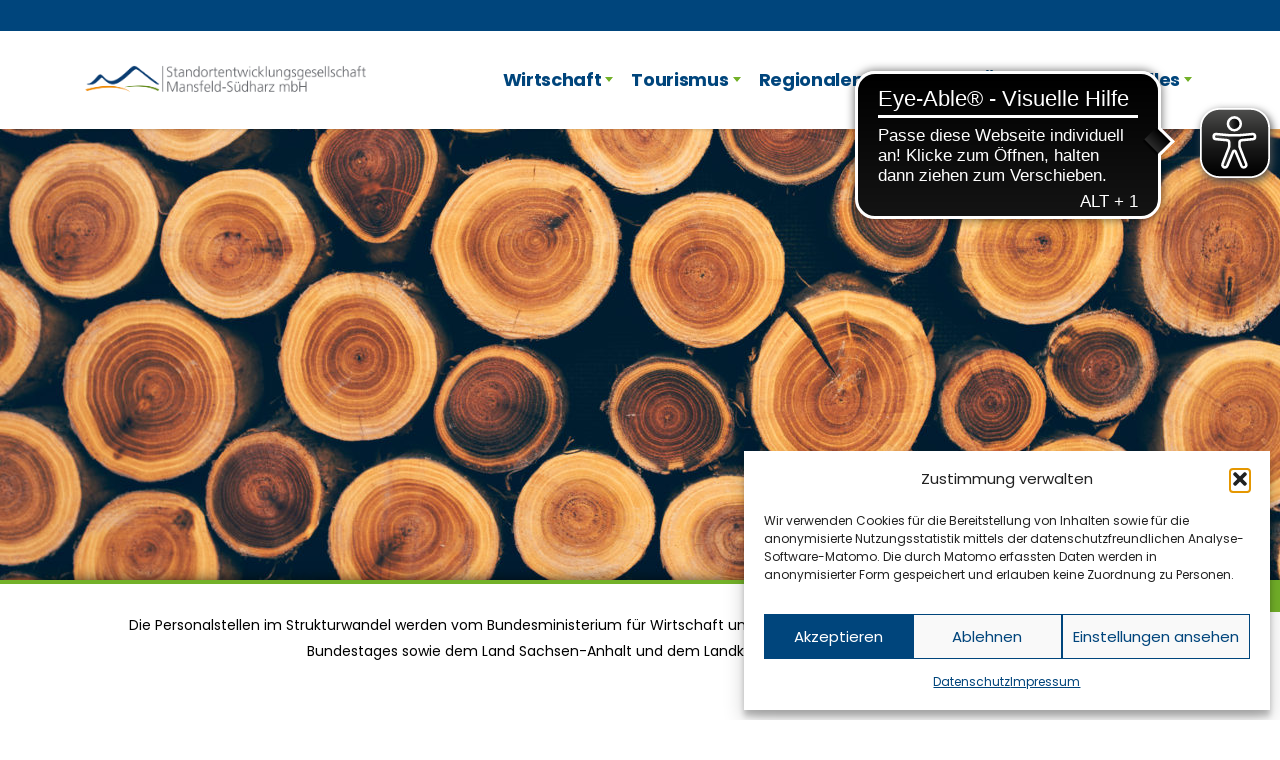

--- FILE ---
content_type: text/html; charset=UTF-8
request_url: https://www.seg-msh.de/aktuelles/fokus-holz-dialog-veranstaltung/
body_size: 25745
content:
<!DOCTYPE html>
<html lang="de" class="no-js">
<head>
<meta charset="UTF-8">
<meta name="viewport" content="width=device-width, initial-scale=1">
<link rel="profile" href="http://gmpg.org/xfn/11">
<link rel="pingback" href="https://www.seg-msh.de/xmlrpc.php">
<meta name='robots' content='index, follow, max-image-preview:large, max-snippet:-1, max-video-preview:-1' />
<style>img:is([sizes="auto" i], [sizes^="auto," i]) { contain-intrinsic-size: 3000px 1500px }</style>
<!-- This site is optimized with the Yoast SEO plugin v26.0 - https://yoast.com/wordpress/plugins/seo/ -->
<title>fokusholz.dialog - Standortentwicklungsgesellschaft Mansfeld-Südharz mbH</title>
<meta name="description" content="Die Veranstaltung &quot;fokusholz.dialog&quot; vereint die Themen innovative Verwaltung von Wäldern, Klimaschutz und Kostensenkung." />
<link rel="canonical" href="https://www.seg-msh.de/aktuelles/fokus-holz-dialog-veranstaltung/" />
<meta property="og:locale" content="de_DE" />
<meta property="og:type" content="article" />
<meta property="og:title" content="fokusholz.dialog - Standortentwicklungsgesellschaft Mansfeld-Südharz mbH" />
<meta property="og:description" content="Die Veranstaltung &quot;fokusholz.dialog&quot; vereint die Themen innovative Verwaltung von Wäldern, Klimaschutz und Kostensenkung." />
<meta property="og:url" content="https://www.seg-msh.de/aktuelles/fokus-holz-dialog-veranstaltung/" />
<meta property="og:site_name" content="Standortentwicklungsgesellschaft Mansfeld-Südharz mbH" />
<meta property="article:publisher" content="https://www.facebook.com/SMG.MSH/" />
<meta property="article:published_time" content="2023-06-08T12:41:19+00:00" />
<meta property="article:modified_time" content="2024-11-20T11:16:22+00:00" />
<meta property="og:image" content="https://www.seg-msh.de/wp-content/uploads/2023/05/Nutzhanf-FB.jpg" />
<meta property="og:image:width" content="1200" />
<meta property="og:image:height" content="630" />
<meta property="og:image:type" content="image/jpeg" />
<meta name="author" content="Ulrike Hausmann" />
<meta name="twitter:card" content="summary_large_image" />
<meta name="twitter:label1" content="Verfasst von" />
<meta name="twitter:data1" content="Ulrike Hausmann" />
<meta name="twitter:label2" content="Geschätzte Lesezeit" />
<meta name="twitter:data2" content="5 Minuten" />
<script type="application/ld+json" class="yoast-schema-graph">{"@context":"https://schema.org","@graph":[{"@type":"Article","@id":"https://www.seg-msh.de/aktuelles/fokus-holz-dialog-veranstaltung/#article","isPartOf":{"@id":"https://www.seg-msh.de/aktuelles/fokus-holz-dialog-veranstaltung/"},"author":{"name":"Ulrike Hausmann","@id":"https://www.seg-msh.de/#/schema/person/2800f97cdac9f2808d4b9b020b9f77d3"},"headline":"fokusholz.dialog","datePublished":"2023-06-08T12:41:19+00:00","dateModified":"2024-11-20T11:16:22+00:00","mainEntityOfPage":{"@id":"https://www.seg-msh.de/aktuelles/fokus-holz-dialog-veranstaltung/"},"wordCount":1092,"publisher":{"@id":"https://www.seg-msh.de/#organization"},"image":{"@id":"https://www.seg-msh.de/aktuelles/fokus-holz-dialog-veranstaltung/#primaryimage"},"thumbnailUrl":"https://www.seg-msh.de/wp-content/uploads/2023/05/stacked-wood-logs-as-texture-2022-02-02-05-06-36-utc-scaled.jpg","keywords":["Holz","Klimaschutz","Klimaschutzkoordination","kostensenkung","Nachhaltigkeit","Wirtschaft","Wirtschaftsfaktor","Wirtschaftsförderung"],"articleSection":{"1":"Eisleben","2":"News","3":"Timeline"},"inLanguage":"de"},{"@type":"WebPage","@id":"https://www.seg-msh.de/aktuelles/fokus-holz-dialog-veranstaltung/","url":"https://www.seg-msh.de/aktuelles/fokus-holz-dialog-veranstaltung/","name":"fokusholz.dialog - Standortentwicklungsgesellschaft Mansfeld-Südharz mbH","isPartOf":{"@id":"https://www.seg-msh.de/#website"},"primaryImageOfPage":{"@id":"https://www.seg-msh.de/aktuelles/fokus-holz-dialog-veranstaltung/#primaryimage"},"image":{"@id":"https://www.seg-msh.de/aktuelles/fokus-holz-dialog-veranstaltung/#primaryimage"},"thumbnailUrl":"https://www.seg-msh.de/wp-content/uploads/2023/05/stacked-wood-logs-as-texture-2022-02-02-05-06-36-utc-scaled.jpg","datePublished":"2023-06-08T12:41:19+00:00","dateModified":"2024-11-20T11:16:22+00:00","description":"Die Veranstaltung \"fokusholz.dialog\" vereint die Themen innovative Verwaltung von Wäldern, Klimaschutz und Kostensenkung.","breadcrumb":{"@id":"https://www.seg-msh.de/aktuelles/fokus-holz-dialog-veranstaltung/#breadcrumb"},"inLanguage":"de","potentialAction":[{"@type":"ReadAction","target":["https://www.seg-msh.de/aktuelles/fokus-holz-dialog-veranstaltung/"]}]},{"@type":"ImageObject","inLanguage":"de","@id":"https://www.seg-msh.de/aktuelles/fokus-holz-dialog-veranstaltung/#primaryimage","url":"https://www.seg-msh.de/wp-content/uploads/2023/05/stacked-wood-logs-as-texture-2022-02-02-05-06-36-utc-scaled.jpg","contentUrl":"https://www.seg-msh.de/wp-content/uploads/2023/05/stacked-wood-logs-as-texture-2022-02-02-05-06-36-utc-scaled.jpg","width":2560,"height":1709,"caption":"Stacked wood logs as texture, unique natural background"},{"@type":"BreadcrumbList","@id":"https://www.seg-msh.de/aktuelles/fokus-holz-dialog-veranstaltung/#breadcrumb","itemListElement":[{"@type":"ListItem","position":1,"name":"Startseite","item":"https://www.seg-msh.de/"},{"@type":"ListItem","position":2,"name":"fokusholz.dialog"}]},{"@type":"WebSite","@id":"https://www.seg-msh.de/#website","url":"https://www.seg-msh.de/","name":"Standortmarketing Mansfeld-Südharz","description":"Wirtschaftsförderung für Mansfeld-Südharz","publisher":{"@id":"https://www.seg-msh.de/#organization"},"potentialAction":[{"@type":"SearchAction","target":{"@type":"EntryPoint","urlTemplate":"https://www.seg-msh.de/?s={search_term_string}"},"query-input":{"@type":"PropertyValueSpecification","valueRequired":true,"valueName":"search_term_string"}}],"inLanguage":"de"},{"@type":"Organization","@id":"https://www.seg-msh.de/#organization","name":"Standortmarketing Mansfeld-Südharz GmbH","url":"https://www.seg-msh.de/","logo":{"@type":"ImageObject","inLanguage":"de","@id":"https://www.seg-msh.de/#/schema/logo/image/","url":"https://www.seg-msh.de/wp-content/uploads/2019/02/logo_SMG_quervariante.png","contentUrl":"https://www.seg-msh.de/wp-content/uploads/2019/02/logo_SMG_quervariante.png","width":9449,"height":2362,"caption":"Standortmarketing Mansfeld-Südharz GmbH"},"image":{"@id":"https://www.seg-msh.de/#/schema/logo/image/"},"sameAs":["https://www.facebook.com/SMG.MSH/"]},{"@type":"Person","@id":"https://www.seg-msh.de/#/schema/person/2800f97cdac9f2808d4b9b020b9f77d3","name":"Ulrike Hausmann","image":{"@type":"ImageObject","inLanguage":"de","@id":"https://www.seg-msh.de/#/schema/person/image/","url":"https://secure.gravatar.com/avatar/18e1e582240171a398b42600e6529f5942015a5e73e7189aa4bcbd2f5fdc96c7?s=96&d=mm&r=g","contentUrl":"https://secure.gravatar.com/avatar/18e1e582240171a398b42600e6529f5942015a5e73e7189aa4bcbd2f5fdc96c7?s=96&d=mm&r=g","caption":"Ulrike Hausmann"},"url":"https://www.seg-msh.de/aktuelles/author/ulrike-hausmann/"}]}</script>
<!-- / Yoast SEO plugin. -->
<link rel="alternate" type="application/rss+xml" title="Standortentwicklungsgesellschaft Mansfeld-Südharz mbH &raquo; Feed" href="https://www.seg-msh.de/feed/" />
<link rel="alternate" type="application/rss+xml" title="Standortentwicklungsgesellschaft Mansfeld-Südharz mbH &raquo; Kommentar-Feed" href="https://www.seg-msh.de/comments/feed/" />
<link rel="alternate" type="application/rss+xml" title="Standortentwicklungsgesellschaft Mansfeld-Südharz mbH &raquo; fokusholz.dialog-Kommentar-Feed" href="https://www.seg-msh.de/aktuelles/fokus-holz-dialog-veranstaltung/feed/" />
<script type="text/javascript">
/* <![CDATA[ */
window._wpemojiSettings = {"baseUrl":"https:\/\/s.w.org\/images\/core\/emoji\/16.0.1\/72x72\/","ext":".png","svgUrl":"https:\/\/s.w.org\/images\/core\/emoji\/16.0.1\/svg\/","svgExt":".svg","source":{"concatemoji":"https:\/\/www.seg-msh.de\/wp-includes\/js\/wp-emoji-release.min.js?ver=6.8.3"}};
/*! This file is auto-generated */
!function(s,n){var o,i,e;function c(e){try{var t={supportTests:e,timestamp:(new Date).valueOf()};sessionStorage.setItem(o,JSON.stringify(t))}catch(e){}}function p(e,t,n){e.clearRect(0,0,e.canvas.width,e.canvas.height),e.fillText(t,0,0);var t=new Uint32Array(e.getImageData(0,0,e.canvas.width,e.canvas.height).data),a=(e.clearRect(0,0,e.canvas.width,e.canvas.height),e.fillText(n,0,0),new Uint32Array(e.getImageData(0,0,e.canvas.width,e.canvas.height).data));return t.every(function(e,t){return e===a[t]})}function u(e,t){e.clearRect(0,0,e.canvas.width,e.canvas.height),e.fillText(t,0,0);for(var n=e.getImageData(16,16,1,1),a=0;a<n.data.length;a++)if(0!==n.data[a])return!1;return!0}function f(e,t,n,a){switch(t){case"flag":return n(e,"\ud83c\udff3\ufe0f\u200d\u26a7\ufe0f","\ud83c\udff3\ufe0f\u200b\u26a7\ufe0f")?!1:!n(e,"\ud83c\udde8\ud83c\uddf6","\ud83c\udde8\u200b\ud83c\uddf6")&&!n(e,"\ud83c\udff4\udb40\udc67\udb40\udc62\udb40\udc65\udb40\udc6e\udb40\udc67\udb40\udc7f","\ud83c\udff4\u200b\udb40\udc67\u200b\udb40\udc62\u200b\udb40\udc65\u200b\udb40\udc6e\u200b\udb40\udc67\u200b\udb40\udc7f");case"emoji":return!a(e,"\ud83e\udedf")}return!1}function g(e,t,n,a){var r="undefined"!=typeof WorkerGlobalScope&&self instanceof WorkerGlobalScope?new OffscreenCanvas(300,150):s.createElement("canvas"),o=r.getContext("2d",{willReadFrequently:!0}),i=(o.textBaseline="top",o.font="600 32px Arial",{});return e.forEach(function(e){i[e]=t(o,e,n,a)}),i}function t(e){var t=s.createElement("script");t.src=e,t.defer=!0,s.head.appendChild(t)}"undefined"!=typeof Promise&&(o="wpEmojiSettingsSupports",i=["flag","emoji"],n.supports={everything:!0,everythingExceptFlag:!0},e=new Promise(function(e){s.addEventListener("DOMContentLoaded",e,{once:!0})}),new Promise(function(t){var n=function(){try{var e=JSON.parse(sessionStorage.getItem(o));if("object"==typeof e&&"number"==typeof e.timestamp&&(new Date).valueOf()<e.timestamp+604800&&"object"==typeof e.supportTests)return e.supportTests}catch(e){}return null}();if(!n){if("undefined"!=typeof Worker&&"undefined"!=typeof OffscreenCanvas&&"undefined"!=typeof URL&&URL.createObjectURL&&"undefined"!=typeof Blob)try{var e="postMessage("+g.toString()+"("+[JSON.stringify(i),f.toString(),p.toString(),u.toString()].join(",")+"));",a=new Blob([e],{type:"text/javascript"}),r=new Worker(URL.createObjectURL(a),{name:"wpTestEmojiSupports"});return void(r.onmessage=function(e){c(n=e.data),r.terminate(),t(n)})}catch(e){}c(n=g(i,f,p,u))}t(n)}).then(function(e){for(var t in e)n.supports[t]=e[t],n.supports.everything=n.supports.everything&&n.supports[t],"flag"!==t&&(n.supports.everythingExceptFlag=n.supports.everythingExceptFlag&&n.supports[t]);n.supports.everythingExceptFlag=n.supports.everythingExceptFlag&&!n.supports.flag,n.DOMReady=!1,n.readyCallback=function(){n.DOMReady=!0}}).then(function(){return e}).then(function(){var e;n.supports.everything||(n.readyCallback(),(e=n.source||{}).concatemoji?t(e.concatemoji):e.wpemoji&&e.twemoji&&(t(e.twemoji),t(e.wpemoji)))}))}((window,document),window._wpemojiSettings);
/* ]]> */
</script>
<!-- <link rel='stylesheet' id='mec-select2-style-css' href='https://www.seg-msh.de/wp-content/plugins/modern-events-calendar-lite/assets/packages/select2/select2.min.css?ver=6.4.5' type='text/css' media='all' /> -->
<!-- <link rel='stylesheet' id='mec-font-icons-css' href='https://www.seg-msh.de/wp-content/plugins/modern-events-calendar-lite/assets/css/iconfonts.css?ver=6.8.3' type='text/css' media='all' /> -->
<!-- <link rel='stylesheet' id='mec-frontend-style-css' href='https://www.seg-msh.de/wp-content/plugins/modern-events-calendar-lite/assets/css/frontend.min.css?ver=6.4.5' type='text/css' media='all' /> -->
<!-- <link rel='stylesheet' id='mec-tooltip-style-css' href='https://www.seg-msh.de/wp-content/plugins/modern-events-calendar-lite/assets/packages/tooltip/tooltip.css?ver=6.8.3' type='text/css' media='all' /> -->
<!-- <link rel='stylesheet' id='mec-tooltip-shadow-style-css' href='https://www.seg-msh.de/wp-content/plugins/modern-events-calendar-lite/assets/packages/tooltip/tooltipster-sideTip-shadow.min.css?ver=6.8.3' type='text/css' media='all' /> -->
<!-- <link rel='stylesheet' id='featherlight-css' href='https://www.seg-msh.de/wp-content/plugins/modern-events-calendar-lite/assets/packages/featherlight/featherlight.css?ver=6.8.3' type='text/css' media='all' /> -->
<!-- <link rel='stylesheet' id='mec-lity-style-css' href='https://www.seg-msh.de/wp-content/plugins/modern-events-calendar-lite/assets/packages/lity/lity.min.css?ver=6.8.3' type='text/css' media='all' /> -->
<!-- <link rel='stylesheet' id='mec-general-calendar-style-css' href='https://www.seg-msh.de/wp-content/plugins/modern-events-calendar-lite/assets/css/mec-general-calendar.css?ver=6.8.3' type='text/css' media='all' /> -->
<link rel="stylesheet" type="text/css" href="//www.seg-msh.de/wp-content/cache/wpfc-minified/lz1knltk/a04l1.css" media="all"/>
<style id='wp-emoji-styles-inline-css' type='text/css'>
img.wp-smiley, img.emoji {
display: inline !important;
border: none !important;
box-shadow: none !important;
height: 1em !important;
width: 1em !important;
margin: 0 0.07em !important;
vertical-align: -0.1em !important;
background: none !important;
padding: 0 !important;
}
</style>
<!-- <link rel='stylesheet' id='wp-block-library-css' href='https://www.seg-msh.de/wp-includes/css/dist/block-library/style.min.css?ver=6.8.3' type='text/css' media='all' /> -->
<link rel="stylesheet" type="text/css" href="//www.seg-msh.de/wp-content/cache/wpfc-minified/6v2fm272/a04l1.css" media="all"/>
<style id='classic-theme-styles-inline-css' type='text/css'>
/*! This file is auto-generated */
.wp-block-button__link{color:#fff;background-color:#32373c;border-radius:9999px;box-shadow:none;text-decoration:none;padding:calc(.667em + 2px) calc(1.333em + 2px);font-size:1.125em}.wp-block-file__button{background:#32373c;color:#fff;text-decoration:none}
</style>
<!-- <link rel='stylesheet' id='awb-css' href='https://www.seg-msh.de/wp-content/plugins/advanced-backgrounds/assets/awb/awb.min.css?ver=1.12.7' type='text/css' media='all' /> -->
<link rel="stylesheet" type="text/css" href="//www.seg-msh.de/wp-content/cache/wpfc-minified/8wln3lr5/a04l1.css" media="all"/>
<style id='global-styles-inline-css' type='text/css'>
:root{--wp--preset--aspect-ratio--square: 1;--wp--preset--aspect-ratio--4-3: 4/3;--wp--preset--aspect-ratio--3-4: 3/4;--wp--preset--aspect-ratio--3-2: 3/2;--wp--preset--aspect-ratio--2-3: 2/3;--wp--preset--aspect-ratio--16-9: 16/9;--wp--preset--aspect-ratio--9-16: 9/16;--wp--preset--color--black: #000000;--wp--preset--color--cyan-bluish-gray: #abb8c3;--wp--preset--color--white: #ffffff;--wp--preset--color--pale-pink: #f78da7;--wp--preset--color--vivid-red: #cf2e2e;--wp--preset--color--luminous-vivid-orange: #ff6900;--wp--preset--color--luminous-vivid-amber: #fcb900;--wp--preset--color--light-green-cyan: #7bdcb5;--wp--preset--color--vivid-green-cyan: #00d084;--wp--preset--color--pale-cyan-blue: #8ed1fc;--wp--preset--color--vivid-cyan-blue: #0693e3;--wp--preset--color--vivid-purple: #9b51e0;--wp--preset--gradient--vivid-cyan-blue-to-vivid-purple: linear-gradient(135deg,rgba(6,147,227,1) 0%,rgb(155,81,224) 100%);--wp--preset--gradient--light-green-cyan-to-vivid-green-cyan: linear-gradient(135deg,rgb(122,220,180) 0%,rgb(0,208,130) 100%);--wp--preset--gradient--luminous-vivid-amber-to-luminous-vivid-orange: linear-gradient(135deg,rgba(252,185,0,1) 0%,rgba(255,105,0,1) 100%);--wp--preset--gradient--luminous-vivid-orange-to-vivid-red: linear-gradient(135deg,rgba(255,105,0,1) 0%,rgb(207,46,46) 100%);--wp--preset--gradient--very-light-gray-to-cyan-bluish-gray: linear-gradient(135deg,rgb(238,238,238) 0%,rgb(169,184,195) 100%);--wp--preset--gradient--cool-to-warm-spectrum: linear-gradient(135deg,rgb(74,234,220) 0%,rgb(151,120,209) 20%,rgb(207,42,186) 40%,rgb(238,44,130) 60%,rgb(251,105,98) 80%,rgb(254,248,76) 100%);--wp--preset--gradient--blush-light-purple: linear-gradient(135deg,rgb(255,206,236) 0%,rgb(152,150,240) 100%);--wp--preset--gradient--blush-bordeaux: linear-gradient(135deg,rgb(254,205,165) 0%,rgb(254,45,45) 50%,rgb(107,0,62) 100%);--wp--preset--gradient--luminous-dusk: linear-gradient(135deg,rgb(255,203,112) 0%,rgb(199,81,192) 50%,rgb(65,88,208) 100%);--wp--preset--gradient--pale-ocean: linear-gradient(135deg,rgb(255,245,203) 0%,rgb(182,227,212) 50%,rgb(51,167,181) 100%);--wp--preset--gradient--electric-grass: linear-gradient(135deg,rgb(202,248,128) 0%,rgb(113,206,126) 100%);--wp--preset--gradient--midnight: linear-gradient(135deg,rgb(2,3,129) 0%,rgb(40,116,252) 100%);--wp--preset--font-size--small: 13px;--wp--preset--font-size--medium: 20px;--wp--preset--font-size--large: 36px;--wp--preset--font-size--x-large: 42px;--wp--preset--spacing--20: 0.44rem;--wp--preset--spacing--30: 0.67rem;--wp--preset--spacing--40: 1rem;--wp--preset--spacing--50: 1.5rem;--wp--preset--spacing--60: 2.25rem;--wp--preset--spacing--70: 3.38rem;--wp--preset--spacing--80: 5.06rem;--wp--preset--shadow--natural: 6px 6px 9px rgba(0, 0, 0, 0.2);--wp--preset--shadow--deep: 12px 12px 50px rgba(0, 0, 0, 0.4);--wp--preset--shadow--sharp: 6px 6px 0px rgba(0, 0, 0, 0.2);--wp--preset--shadow--outlined: 6px 6px 0px -3px rgba(255, 255, 255, 1), 6px 6px rgba(0, 0, 0, 1);--wp--preset--shadow--crisp: 6px 6px 0px rgba(0, 0, 0, 1);}:where(.is-layout-flex){gap: 0.5em;}:where(.is-layout-grid){gap: 0.5em;}body .is-layout-flex{display: flex;}.is-layout-flex{flex-wrap: wrap;align-items: center;}.is-layout-flex > :is(*, div){margin: 0;}body .is-layout-grid{display: grid;}.is-layout-grid > :is(*, div){margin: 0;}:where(.wp-block-columns.is-layout-flex){gap: 2em;}:where(.wp-block-columns.is-layout-grid){gap: 2em;}:where(.wp-block-post-template.is-layout-flex){gap: 1.25em;}:where(.wp-block-post-template.is-layout-grid){gap: 1.25em;}.has-black-color{color: var(--wp--preset--color--black) !important;}.has-cyan-bluish-gray-color{color: var(--wp--preset--color--cyan-bluish-gray) !important;}.has-white-color{color: var(--wp--preset--color--white) !important;}.has-pale-pink-color{color: var(--wp--preset--color--pale-pink) !important;}.has-vivid-red-color{color: var(--wp--preset--color--vivid-red) !important;}.has-luminous-vivid-orange-color{color: var(--wp--preset--color--luminous-vivid-orange) !important;}.has-luminous-vivid-amber-color{color: var(--wp--preset--color--luminous-vivid-amber) !important;}.has-light-green-cyan-color{color: var(--wp--preset--color--light-green-cyan) !important;}.has-vivid-green-cyan-color{color: var(--wp--preset--color--vivid-green-cyan) !important;}.has-pale-cyan-blue-color{color: var(--wp--preset--color--pale-cyan-blue) !important;}.has-vivid-cyan-blue-color{color: var(--wp--preset--color--vivid-cyan-blue) !important;}.has-vivid-purple-color{color: var(--wp--preset--color--vivid-purple) !important;}.has-black-background-color{background-color: var(--wp--preset--color--black) !important;}.has-cyan-bluish-gray-background-color{background-color: var(--wp--preset--color--cyan-bluish-gray) !important;}.has-white-background-color{background-color: var(--wp--preset--color--white) !important;}.has-pale-pink-background-color{background-color: var(--wp--preset--color--pale-pink) !important;}.has-vivid-red-background-color{background-color: var(--wp--preset--color--vivid-red) !important;}.has-luminous-vivid-orange-background-color{background-color: var(--wp--preset--color--luminous-vivid-orange) !important;}.has-luminous-vivid-amber-background-color{background-color: var(--wp--preset--color--luminous-vivid-amber) !important;}.has-light-green-cyan-background-color{background-color: var(--wp--preset--color--light-green-cyan) !important;}.has-vivid-green-cyan-background-color{background-color: var(--wp--preset--color--vivid-green-cyan) !important;}.has-pale-cyan-blue-background-color{background-color: var(--wp--preset--color--pale-cyan-blue) !important;}.has-vivid-cyan-blue-background-color{background-color: var(--wp--preset--color--vivid-cyan-blue) !important;}.has-vivid-purple-background-color{background-color: var(--wp--preset--color--vivid-purple) !important;}.has-black-border-color{border-color: var(--wp--preset--color--black) !important;}.has-cyan-bluish-gray-border-color{border-color: var(--wp--preset--color--cyan-bluish-gray) !important;}.has-white-border-color{border-color: var(--wp--preset--color--white) !important;}.has-pale-pink-border-color{border-color: var(--wp--preset--color--pale-pink) !important;}.has-vivid-red-border-color{border-color: var(--wp--preset--color--vivid-red) !important;}.has-luminous-vivid-orange-border-color{border-color: var(--wp--preset--color--luminous-vivid-orange) !important;}.has-luminous-vivid-amber-border-color{border-color: var(--wp--preset--color--luminous-vivid-amber) !important;}.has-light-green-cyan-border-color{border-color: var(--wp--preset--color--light-green-cyan) !important;}.has-vivid-green-cyan-border-color{border-color: var(--wp--preset--color--vivid-green-cyan) !important;}.has-pale-cyan-blue-border-color{border-color: var(--wp--preset--color--pale-cyan-blue) !important;}.has-vivid-cyan-blue-border-color{border-color: var(--wp--preset--color--vivid-cyan-blue) !important;}.has-vivid-purple-border-color{border-color: var(--wp--preset--color--vivid-purple) !important;}.has-vivid-cyan-blue-to-vivid-purple-gradient-background{background: var(--wp--preset--gradient--vivid-cyan-blue-to-vivid-purple) !important;}.has-light-green-cyan-to-vivid-green-cyan-gradient-background{background: var(--wp--preset--gradient--light-green-cyan-to-vivid-green-cyan) !important;}.has-luminous-vivid-amber-to-luminous-vivid-orange-gradient-background{background: var(--wp--preset--gradient--luminous-vivid-amber-to-luminous-vivid-orange) !important;}.has-luminous-vivid-orange-to-vivid-red-gradient-background{background: var(--wp--preset--gradient--luminous-vivid-orange-to-vivid-red) !important;}.has-very-light-gray-to-cyan-bluish-gray-gradient-background{background: var(--wp--preset--gradient--very-light-gray-to-cyan-bluish-gray) !important;}.has-cool-to-warm-spectrum-gradient-background{background: var(--wp--preset--gradient--cool-to-warm-spectrum) !important;}.has-blush-light-purple-gradient-background{background: var(--wp--preset--gradient--blush-light-purple) !important;}.has-blush-bordeaux-gradient-background{background: var(--wp--preset--gradient--blush-bordeaux) !important;}.has-luminous-dusk-gradient-background{background: var(--wp--preset--gradient--luminous-dusk) !important;}.has-pale-ocean-gradient-background{background: var(--wp--preset--gradient--pale-ocean) !important;}.has-electric-grass-gradient-background{background: var(--wp--preset--gradient--electric-grass) !important;}.has-midnight-gradient-background{background: var(--wp--preset--gradient--midnight) !important;}.has-small-font-size{font-size: var(--wp--preset--font-size--small) !important;}.has-medium-font-size{font-size: var(--wp--preset--font-size--medium) !important;}.has-large-font-size{font-size: var(--wp--preset--font-size--large) !important;}.has-x-large-font-size{font-size: var(--wp--preset--font-size--x-large) !important;}
:where(.wp-block-post-template.is-layout-flex){gap: 1.25em;}:where(.wp-block-post-template.is-layout-grid){gap: 1.25em;}
:where(.wp-block-columns.is-layout-flex){gap: 2em;}:where(.wp-block-columns.is-layout-grid){gap: 2em;}
:root :where(.wp-block-pullquote){font-size: 1.5em;line-height: 1.6;}
</style>
<!-- <link rel='stylesheet' id='contact-form-7-css' href='https://www.seg-msh.de/wp-content/plugins/contact-form-7/includes/css/styles.css?ver=6.1.2' type='text/css' media='all' /> -->
<!-- <link rel='stylesheet' id='stm-stm-css' href='https://www.seg-msh.de/wp-content/uploads/stm_fonts/stm/stm.css?ver=1.0' type='text/css' media='all' /> -->
<link rel="stylesheet" type="text/css" href="//www.seg-msh.de/wp-content/cache/wpfc-minified/zdmyn9v/a04l1.css" media="all"/>
<!-- <link rel='stylesheet' id='tp_twitter_plugin_css-css' href='https://www.seg-msh.de/wp-content/plugins/recent-tweets-widget/tp_twitter_plugin.css?ver=1.0' type='text/css' media='screen' /> -->
<link rel="stylesheet" type="text/css" href="//www.seg-msh.de/wp-content/cache/wpfc-minified/1prut6tz/a04l1.css" media="screen"/>
<!-- <link rel='stylesheet' id='segim-css' href='https://www.seg-msh.de/wp-content/plugins/seg-interactive-map/assets/style.css?ver=6.8.3' type='text/css' media='all' /> -->
<!-- <link rel='stylesheet' id='wpex-font-awesome-css' href='https://www.seg-msh.de/wp-content/plugins/wp-timelines/css/font-awesome/css/font-awesome.min.css?ver=6.8.3' type='text/css' media='all' /> -->
<!-- <link rel='stylesheet' id='wpex-ex_s_lick-css' href='https://www.seg-msh.de/wp-content/plugins/wp-timelines/js/ex_s_lick/ex_s_lick.css?ver=6.8.3' type='text/css' media='all' /> -->
<!-- <link rel='stylesheet' id='wpex-ex_s_lick-theme-css' href='https://www.seg-msh.de/wp-content/plugins/wp-timelines/js/ex_s_lick/ex_s_lick-theme.css?ver=6.8.3' type='text/css' media='all' /> -->
<!-- <link rel='stylesheet' id='wpex-timeline-animate-css' href='https://www.seg-msh.de/wp-content/plugins/wp-timelines/css/animate.css?ver=6.8.3' type='text/css' media='all' /> -->
<!-- <link rel='stylesheet' id='wpex-timeline-css-css' href='https://www.seg-msh.de/wp-content/plugins/wp-timelines/css/style.css?ver=3.6' type='text/css' media='all' /> -->
<!-- <link rel='stylesheet' id='wpex-timeline-sidebyside-css' href='https://www.seg-msh.de/wp-content/plugins/wp-timelines/css/style-sidebyside.css?ver=6.8.3' type='text/css' media='all' /> -->
<!-- <link rel='stylesheet' id='wpex-horiz-css-css' href='https://www.seg-msh.de/wp-content/plugins/wp-timelines/css/horiz-style.css?ver=3.2' type='text/css' media='all' /> -->
<!-- <link rel='stylesheet' id='wpex-timeline-dark-css-css' href='https://www.seg-msh.de/wp-content/plugins/wp-timelines/css/dark.css?ver=6.8.3' type='text/css' media='all' /> -->
<link rel="stylesheet" type="text/css" href="//www.seg-msh.de/wp-content/cache/wpfc-minified/4t0o73f/a04l1.css" media="all"/>
<style id='wpex-timeline-dark-css-inline-css' type='text/css'>
.wpex-timeline > li .wpex-timeline-icon .fa{font-weight: normal;}
.wpextl-loadicon,
.wpextl-loadicon::before,
.wpextl-loadicon::after{ border-left-color:#003770}
.wpex-filter > .fa,
.wpex-endlabel.wpex-loadmore span, .wpex-tltitle.wpex-loadmore span, .wpex-loadmore .loadmore-timeline,
.wpex-timeline-list.show-icon .wpex-timeline > li:after, .wpex-timeline-list.show-icon .wpex-timeline > li:first-child:before,
.wpex-timeline-list.show-icon .wpex-timeline.style-center > li .wpex-content-left .wpex-leftdate,
.wpex-timeline-list.show-icon li .wpex-timeline-icon .fa,
.wpex .timeline-details .wptl-readmore > a:hover,
.wpex-spinner > div,
.wpex.horizontal-timeline .ex_s_lick-prev:hover, .wpex.horizontal-timeline .ex_s_lick-next:hover,
.wpex.horizontal-timeline .horizontal-content .ex_s_lick-next:hover,
.wpex.horizontal-timeline .horizontal-content .ex_s_lick-prev:hover,
.wpex.horizontal-timeline .horizontal-nav li.ex_s_lick-current span.tl-point:before,
.wpex.horizontal-timeline.tl-hozsteps .horizontal-nav li.ex_s_lick-current span.tl-point i,
.timeline-navigation a.btn,
.timeline-navigation div > a,
.wpex.horizontal-timeline.ex-multi-item .horizontal-nav li .wpex_point:before,
.wpex.horizontal-timeline.ex-multi-item .horizontal-nav li.ex_s_lick-current .wpex_point:before,
.wpex.wpex-horizontal-3.ex-multi-item .horizontal-nav  h2 a,
.wpex-timeline-list:not(.show-icon) .wptl-feature-name span,
.wpex.horizontal-timeline.ex-multi-item:not(.wpex-horizontal-4) .horizontal-nav li span.wpex_point,
.wpex.horizontal-timeline.ex-multi-item:not(.wpex-horizontal-4) .horizontal-nav li span.wpex_point,
.show-wide_img .wpex-timeline > li .wpex-timeline-time span.tll-date,
.wpex-timeline-list.show-bg.left-tl li .wpex-timeline-label .wpex-content-left .wpex-leftdate,
.wpex-timeline-list.show-simple:not(.show-simple-bod) ul li .wpex-timeline-time .tll-date,
.show-box-color .tlb-time,
.sidebyside-tl.show-classic span.tll-date,
.wptl-back-to-list a,
.wpex.horizontal-timeline.ex-multi-item.wpex-horizontal-8 .hoz-tldate,
.wpex.horizontal-timeline.ex-multi-item.wpex-horizontal-9 .wpex-timeline-label:before,
.wpex-timeline > li .wpex-timeline-icon .fa{ background:#003770}
.wpex-timeline-list.show-icon li .wpex-timeline-icon .fa:before,
.wpex-filter span.active,
.wpex-timeline-list.show-simple.show-simple-bod ul li .wpex-timeline-time .tll-date,
.wpex-timeline-list.show-simple .wptl-readmore-center a,
.wpex.horizontal-timeline .ex_s_lick-prev, .wpex.horizontal-timeline .ex_s_lick-next,
.wpex.horizontal-timeline.tl-hozsteps .horizontal-nav li.prev_item:not(.ex_s_lick-current) span.tl-point i,
.wpex.horizontal-timeline.ex-multi-item .horizontal-nav li span.wpex_point i,
.wpex-timeline-list.show-clean .wpex-timeline > li .wpex-timeline-label h2,
.wpex-timeline-list.show-simple li .wpex-timeline-icon .fa:not(.no-icon):before,
.wpex.horizontal-timeline .extl-hoz-sbs .horizontal-nav li span.tl-point i,
.show-wide_img.left-tl .wpex-timeline > li .wpex-timeline-icon .fa:not(.no-icon):not(.icon-img):before,
.wpex.wpex-horizontal-8.ex-multi-item li .wpextt_templates .wptl-readmore a,
.wpex.horizontal-timeline.ex-multi-item.wpex-horizontal-9.wpex-horizontal-10 .hoz-tldate,
.wpex-timeline > li .wpex-timeline-time span:last-child{ color:#003770}
.wpex .timeline-details .wptl-readmore > a,
.wpex.horizontal-timeline .ex_s_lick-prev:hover, .wpex.horizontal-timeline .ex_s_lick-next:hover,
.wpex.horizontal-timeline .horizontal-content .ex_s_lick-next:hover,
.wpex.horizontal-timeline .horizontal-content .ex_s_lick-prev:hover,
.wpex.horizontal-timeline .horizontal-nav li.ex_s_lick-current span.tl-point:before,
.wpex.horizontal-timeline .ex_s_lick-prev, .wpex.horizontal-timeline .ex_s_lick-next,
.wpex.horizontal-timeline .timeline-pos-select,
.wpex.horizontal-timeline .horizontal-nav li.prev_item span.tl-point:before,
.wpex.horizontal-timeline.tl-hozsteps .horizontal-nav li.ex_s_lick-current span.tl-point i,
.wpex.horizontal-timeline.tl-hozsteps .timeline-hr, .wpex.horizontal-timeline.tl-hozsteps .timeline-pos-select,
.wpex.horizontal-timeline.tl-hozsteps .horizontal-nav li.prev_item span.tl-point i,
.wpex-timeline-list.left-tl.show-icon .wptl-feature-name,
.wpex-timeline-list.show-icon .wptl-feature-name span,
.wpex.horizontal-timeline.ex-multi-item .horizontal-nav li span.wpex_point i,
.wpex.horizontal-timeline.ex-multi-item.wpex-horizontal-4 .wpextt_templates .wptl-readmore a,
.wpex-timeline-list.show-box-color .style-center > li:nth-child(odd) .wpex-timeline-label,
.wpex-timeline-list.show-box-color .style-center > li .wpex-timeline-label,
.wpex-timeline-list.show-box-color .style-center > li:nth-child(odd) .wpex-timeline-icon .fa:after,
#glightbox-body.extl-lb .gslide-description.description-right h3.lb-title:after,
.wpex.horizontal-timeline.ex-multi-item .extl-hoz-sbs.style-7 .extl-sbd-details,
.wpex-timeline-list.show-box-color li .wpex-timeline-icon i:after,
.wpex.horizontal-timeline .extl-hoz-sbs .horizontal-nav li span.tl-point i,
.wpex.horizontal-timeline.ex-multi-item.wpex-horizontal-8 .wpextt_templates >div,
.wpex.horizontal-timeline .wpex-timeline-label .timeline-media .exwptl-left-bg,
.wpex.wpex-horizontal-3.ex-multi-item .horizontal-nav .wpextt_templates .wptl-readmore a{border-color: #003770;}
.wpex-timeline > li .wpex-timeline-label:before,
.show-wide_img .wpex-timeline > li .wpex-timeline-time span.tll-date:before, 
.wpex-timeline > li .wpex-timeline-label:before,
.wpex-timeline-list.show-wide_img.left-tl .wpex-timeline > li .wpex-timeline-time span.tll-date:before,
.wpex-timeline-list.show-icon.show-bg .wpex-timeline > li .wpex-timeline-label:after,
.wpex-timeline-list.show-icon .wpex-timeline.style-center > li .wpex-timeline-label:after
{border-right-color: #003770;}
.wpex-filter span,
.wpex-timeline > li .wpex-timeline-label{border-left-color: #003770;}
.wpex-timeline-list.show-wide_img .wpex-timeline > li .timeline-details,
.wpex.horizontal-timeline.ex-multi-item.wpex-horizontal-8 .horizontal-nav .wpextt_templates .wptl-readmore,
.wpex.horizontal-timeline.ex-multi-item:not(.wpex-horizontal-4) .horizontal-nav li span.wpex_point:after{border-top-color: #003770;}
.wpex.horizontal-timeline.ex-multi-item.wpex-horizontal-8 .hoz-tldate:before,
.wpex.wpex-horizontal-3.ex-multi-item .wpex-timeline-label .timeline-details:after{border-bottom-color: #003770;}
@media (min-width: 768px){
.wpex-timeline.style-center > li:nth-child(odd) .wpex-timeline-label{border-right-color: #003770;}
.show-wide_img .wpex-timeline > li:nth-child(even) .wpex-timeline-time span.tll-date:before,
.wpex-timeline.style-center > li:nth-child(odd) .wpex-timeline-label:before,
.wpex-timeline-list.show-icon .style-center > li:nth-child(odd) .wpex-timeline-label:after{border-left-color: #003770;}
}
</style>
<!-- <link rel='stylesheet' id='cmplz-general-css' href='https://www.seg-msh.de/wp-content/plugins/complianz-gdpr/assets/css/cookieblocker.min.css?ver=1759745388' type='text/css' media='all' /> -->
<!-- <link rel='stylesheet' id='bootstrap-css' href='https://www.seg-msh.de/wp-content/themes/consulting/assets/css/bootstrap.min.css?ver=4.5.3.1629438645' type='text/css' media='all' /> -->
<!-- <link rel='stylesheet' id='font-awesome-css' href='https://www.seg-msh.de/wp-content/themes/consulting/assets/css/fontawesome/fontawesome.min.css?ver=4.5.3.1629438645' type='text/css' media='all' /> -->
<!-- <link rel='stylesheet' id='chld_thm_cfg_parent-css' href='https://www.seg-msh.de/wp-content/themes/consulting/style.css?ver=6.8.3' type='text/css' media='all' /> -->
<!-- <link rel='stylesheet' id='swiffy-slider-css' href='https://www.seg-msh.de/wp-content/themes/consulting-child/styles/swiffy-slider.css?ver=6.8.3' type='text/css' media='all' /> -->
<!-- <link rel='stylesheet' id='consulting-style-css' href='https://www.seg-msh.de/wp-content/themes/consulting-child/style.css?ver=4.5.3.1629438645' type='text/css' media='all' /> -->
<!-- <link rel='stylesheet' id='consulting-layout-css' href='https://www.seg-msh.de/wp-content/themes/consulting/assets/css/layouts/layout_zurich/main.css?ver=4.5.3.1629438645' type='text/css' media='all' /> -->
<link rel="stylesheet" type="text/css" href="//www.seg-msh.de/wp-content/cache/wpfc-minified/44m3qx8/a04l1.css" media="all"/>
<style id='consulting-layout-inline-css' type='text/css'>
.mtc, .mtc_h:hover{
color: #002e5b!important
}.stc, .stc_h:hover{
color: #ff636a!important
}.ttc, .ttc_h:hover{
color: #ff635a!important
}.mbc, .mbc_h:hover, .stm-search .stm_widget_search button{
background-color: #002e5b!important
}.sbc, .sbc_h:hover{
background-color: #ff636a!important
}.tbc, .tbc_h:hover{
background-color: #ff635a!important
}.mbdc, .mbdc_h:hover{
border-color: #002e5b!important
}.sbdc, .sbdc_h:hover{
border-color: #ff636a!important
}.tbdc, .tbdc_h:hover{
border-color: #ff635a!important
}
</style>
<!-- <link rel='stylesheet' id='select2-css' href='https://www.seg-msh.de/wp-content/themes/consulting/assets/css/select2.min.css?ver=4.5.3.1629438645' type='text/css' media='all' /> -->
<!-- <link rel='stylesheet' id='font-awesome-brands-css' href='https://www.seg-msh.de/wp-content/themes/consulting/assets/css/fontawesome/brands.min.css?ver=4.5.3.1629438645' type='text/css' media='all' /> -->
<!-- <link rel='stylesheet' id='font-awesome-solid-css' href='https://www.seg-msh.de/wp-content/themes/consulting/assets/css/fontawesome/solid.min.css?ver=4.5.3.1629438645' type='text/css' media='all' /> -->
<!-- <link rel='stylesheet' id='font-awesome-shims-css' href='https://www.seg-msh.de/wp-content/themes/consulting/assets/css/fontawesome/v4-shims.min.css?ver=4.5.3.1629438645' type='text/css' media='all' /> -->
<!-- <link rel='stylesheet' id='stm-skin-custom-generated-css' href='https://www.seg-msh.de/wp-content/uploads/stm_uploads/skin-custom.css?ver=1957077' type='text/css' media='all' /> -->
<!-- <link rel='stylesheet' id='consulting-theme-options-css' href='https://www.seg-msh.de/wp-content/uploads/stm_uploads/theme_options.css?ver=4.5.3.1629438645' type='text/css' media='all' /> -->
<!-- <link rel='stylesheet' id='consulting-global-styles-css' href='https://www.seg-msh.de/wp-content/themes/consulting/assets/css/layouts/global_styles/main.css?ver=4.5.3.1629438645' type='text/css' media='all' /> -->
<link rel="stylesheet" type="text/css" href="//www.seg-msh.de/wp-content/cache/wpfc-minified/7vflwsng/a04l1.css" media="all"/>
<style id='consulting-global-styles-inline-css' type='text/css'>
.elementor-widget-video .eicon-play {
border-color: #73b129;
background-color: #73b129;
}
.elementor-widget-wp-widget-nav_menu ul li,
.elementor-widget-wp-widget-nav_menu ul li a {
color: #00457c;
}
.elementor-widget-wp-widget-nav_menu ul li.current-cat:hover > a,
.elementor-widget-wp-widget-nav_menu ul li.current-cat > a,
.elementor-widget-wp-widget-nav_menu ul li.current-menu-item:hover > a,
.elementor-widget-wp-widget-nav_menu ul li.current-menu-item > a,
.elementor-widget-wp-widget-nav_menu ul li.current_page_item:hover > a,
.elementor-widget-wp-widget-nav_menu ul li.current_page_item > a,
.elementor-widget-wp-widget-nav_menu ul li:hover > a {
border-left-color: #f49700;
}
div.elementor-widget-button a.elementor-button,
div.elementor-widget-button .elementor-button {
background-color: #00457c;
}
div.elementor-widget-button a.elementor-button:hover,
div.elementor-widget-button .elementor-button:hover {
background-color: #73b129;
color: #00457c;
}
.elementor-default .elementor-text-editor ul:not(.elementor-editor-element-settings) li:before,
.elementor-default .elementor-widget-text-editor ul:not(.elementor-editor-element-settings) li:before {
color: #f49700;
}
.consulting_elementor_wrapper .elementor-tabs .elementor-tabs-content-wrapper .elementor-tab-mobile-title,
.consulting_elementor_wrapper .elementor-tabs .elementor-tabs-wrapper .elementor-tab-title {
background-color: #73b129;
}
.consulting_elementor_wrapper .elementor-tabs .elementor-tabs-content-wrapper .elementor-tab-mobile-title,
.consulting_elementor_wrapper .elementor-tabs .elementor-tabs-wrapper .elementor-tab-title a {
color: #00457c;
}
.consulting_elementor_wrapper .elementor-tabs .elementor-tabs-content-wrapper .elementor-tab-mobile-title.elementor-active,
.consulting_elementor_wrapper .elementor-tabs .elementor-tabs-wrapper .elementor-tab-title.elementor-active {
background-color: #00457c;
}
.consulting_elementor_wrapper .elementor-tabs .elementor-tabs-content-wrapper .elementor-tab-mobile-title.elementor-active,
.consulting_elementor_wrapper .elementor-tabs .elementor-tabs-wrapper .elementor-tab-title.elementor-active a {
color: #73b129;
}
.radial-progress .circle .mask .fill {
background-color: #73b129;
}
:root {
--con_base_color: #00457c;
--con_secondary_color: #f49700;
--con_third_color: #73b129;
--con_primary_font_family: Poppins;
--con_secondary_font_family: Poppins;
}
:root {
--con_top_bar_shadow_params: 0px 0px 0px 0px;--con_header_button_border_radius: 50px 50px 50px 50px;--con_header_button_text_transform: uppercase;--con_header_button_font_size: 14px;--con_header_button_mobile_text_transform: uppercase;--con_header_nav_menu_link_text_transform: normal;--con_header_nav_menu_link_font_style: normal;--con_header_nav_mobile_menu_link_text_transform: normal;--con_header_nav_mobile_menu_link_font_style: normal;--con_header_nav_menu_level_1_link_text_transform: normal;--con_header_nav_menu_level_2_link_text_transform: normal;--con_header_mega_menu_title_transform: normal;--con_header_mega_menu_link_text_transform: normal;	}
:root {
--con_title_box_bg_position: ;--con_title_box_bg_attachment: ;--con_title_box_bg_size: ;--con_title_box_bg_repeat: ;	}
:root {
--con_heading_line_border_radius: 0px 0px 0px 0px;	}
</style>
<!-- <link rel='stylesheet' id='stm_megamenu-css' href='https://www.seg-msh.de/wp-content/themes/consulting/inc/megamenu/assets/css/megamenu.css?ver=4.5.3.1629438645' type='text/css' media='all' /> -->
<!-- <link rel='stylesheet' id='pscrollbar-css' href='https://www.seg-msh.de/wp-content/plugins/quadmenu/assets/frontend/pscrollbar/perfect-scrollbar.min.css?ver=3.2.7' type='text/css' media='all' /> -->
<!-- <link rel='stylesheet' id='owlcarousel-css' href='https://www.seg-msh.de/wp-content/plugins/quadmenu/assets/frontend/owlcarousel/owl.carousel.min.css?ver=3.2.7' type='text/css' media='all' /> -->
<!-- <link rel='stylesheet' id='quadmenu-normalize-css' href='https://www.seg-msh.de/wp-content/plugins/quadmenu/assets/frontend/css/quadmenu-normalize.css?ver=3.2.7' type='text/css' media='all' /> -->
<!-- <link rel='stylesheet' id='quadmenu-widgets-css' href='https://www.seg-msh.de/wp-content/uploads/consulting-child/quadmenu-widgets.css?ver=1759745664' type='text/css' media='all' /> -->
<!-- <link rel='stylesheet' id='quadmenu-css' href='https://www.seg-msh.de/wp-content/plugins/quadmenu/build/frontend/style.css?ver=3.2.7' type='text/css' media='all' /> -->
<!-- <link rel='stylesheet' id='quadmenu-locations-css' href='https://www.seg-msh.de/wp-content/uploads/consulting-child/quadmenu-locations.css?ver=1759745662' type='text/css' media='all' /> -->
<!-- <link rel='stylesheet' id='dashicons-css' href='https://www.seg-msh.de/wp-includes/css/dashicons.min.css?ver=6.8.3' type='text/css' media='all' /> -->
<!-- <link rel='stylesheet' id='js_composer_front-css' href='https://www.seg-msh.de/wp-content/plugins/js_composer/assets/css/js_composer.min.css?ver=8.5' type='text/css' media='all' /> -->
<!-- <link rel='stylesheet' id='sib-front-css-css' href='https://www.seg-msh.de/wp-content/plugins/mailin/css/mailin-front.css?ver=6.8.3' type='text/css' media='all' /> -->
<link rel="stylesheet" type="text/css" href="//www.seg-msh.de/wp-content/cache/wpfc-minified/d63gh2j9/a04l1.css" media="all"/>
<script src='//www.seg-msh.de/wp-content/cache/wpfc-minified/kcvtz2sh/a04l1.js' type="text/javascript"></script>
<!-- <script type="text/javascript" src="https://www.seg-msh.de/wp-includes/js/jquery/jquery.min.js?ver=3.7.1" id="jquery-core-js"></script> -->
<!-- <script type="text/javascript" src="https://www.seg-msh.de/wp-includes/js/jquery/jquery-migrate.min.js?ver=3.4.1" id="jquery-migrate-js"></script> -->
<!-- <script type="text/javascript" src="https://www.seg-msh.de/wp-content/plugins/modern-events-calendar-lite/assets/js/mec-general-calendar.js?ver=6.4.5" id="mec-general-calendar-script-js"></script> -->
<script type="text/javascript" id="mec-frontend-script-js-extra">
/* <![CDATA[ */
var mecdata = {"day":"Tag","days":"Tage","hour":"Stunde","hours":"Stunden","minute":"Minute","minutes":"Minuten","second":"Sekunde","seconds":"Sekunden","elementor_edit_mode":"no","recapcha_key":"","ajax_url":"https:\/\/www.seg-msh.de\/wp-admin\/admin-ajax.php","fes_nonce":"031d95e9c4","current_year":"2026","current_month":"01","datepicker_format":"dd.mm.yy&d.m.Y"};
/* ]]> */
</script>
<script src='//www.seg-msh.de/wp-content/cache/wpfc-minified/212puhs0/a04l1.js' type="text/javascript"></script>
<!-- <script type="text/javascript" src="https://www.seg-msh.de/wp-content/plugins/modern-events-calendar-lite/assets/js/frontend.js?ver=6.4.5" id="mec-frontend-script-js"></script> -->
<!-- <script type="text/javascript" src="https://www.seg-msh.de/wp-content/plugins/modern-events-calendar-lite/assets/js/events.js?ver=6.4.5" id="mec-events-script-js"></script> -->
<!-- <script type="text/javascript" src="//www.seg-msh.de/wp-content/plugins/revslider/sr6/assets/js/rbtools.min.js?ver=6.7.29" async id="tp-tools-js"></script> -->
<!-- <script type="text/javascript" src="//www.seg-msh.de/wp-content/plugins/revslider/sr6/assets/js/rs6.min.js?ver=6.7.32" async id="revmin-js"></script> -->
<!-- <script type="text/javascript" src="https://www.seg-msh.de/wp-content/plugins/seg-interactive-map/assets/script.js?ver=6.8.3" id="segim-js"></script> -->
<!-- <script type="text/javascript" src="https://www.seg-msh.de/wp-content/themes/consulting-child/scripts/main.js?ver=6.8.3" id="child-main-js"></script> -->
<!-- <script type="text/javascript" src="https://www.seg-msh.de/wp-content/themes/consulting-child/scripts/swiffy-slider.min.js?ver=6.8.3" id="swiffy-slider-js"></script> -->
<script type="text/javascript" id="sib-front-js-js-extra">
/* <![CDATA[ */
var sibErrMsg = {"invalidMail":"Please fill out valid email address","requiredField":"Please fill out required fields","invalidDateFormat":"Please fill out valid date format","invalidSMSFormat":"Please fill out valid phone number"};
var ajax_sib_front_object = {"ajax_url":"https:\/\/www.seg-msh.de\/wp-admin\/admin-ajax.php","ajax_nonce":"35b08d44e9","flag_url":"https:\/\/www.seg-msh.de\/wp-content\/plugins\/mailin\/img\/flags\/"};
/* ]]> */
</script>
<script src='//www.seg-msh.de/wp-content/cache/wpfc-minified/klppx3c3/a04l1.js' type="text/javascript"></script>
<!-- <script type="text/javascript" src="https://www.seg-msh.de/wp-content/plugins/mailin/js/mailin-front.js?ver=1759745596" id="sib-front-js-js"></script> -->
<script></script><link rel="https://api.w.org/" href="https://www.seg-msh.de/wp-json/" /><link rel="alternate" title="JSON" type="application/json" href="https://www.seg-msh.de/wp-json/wp/v2/posts/12076" /><link rel="EditURI" type="application/rsd+xml" title="RSD" href="https://www.seg-msh.de/xmlrpc.php?rsd" />
<meta name="generator" content="WordPress 6.8.3" />
<link rel='shortlink' href='https://www.seg-msh.de/?p=12076' />
<link rel="alternate" title="oEmbed (JSON)" type="application/json+oembed" href="https://www.seg-msh.de/wp-json/oembed/1.0/embed?url=https%3A%2F%2Fwww.seg-msh.de%2Faktuelles%2Ffokus-holz-dialog-veranstaltung%2F" />
<link rel="alternate" title="oEmbed (XML)" type="text/xml+oembed" href="https://www.seg-msh.de/wp-json/oembed/1.0/embed?url=https%3A%2F%2Fwww.seg-msh.de%2Faktuelles%2Ffokus-holz-dialog-veranstaltung%2F&#038;format=xml" />
<script src='//www.seg-msh.de/wp-content/cache/wpfc-minified/12un5725/a04l1.js' type="text/javascript"></script>
<!-- <script async src="https://cdn.eye-able.com/configs/www.seg-msh.de.js"></script> -->
<script async src="https://cdn.eye-able.com/public/js/eyeAble.js"></script>
<style>.cmplz-hidden {
display: none !important;
}</style>	<script type="text/javascript">
var stm_wpcfto_ajaxurl = 'https://www.seg-msh.de/wp-admin/admin-ajax.php';
</script>
<style>
.vue_is_disabled {
display: none;
}
</style>
<script>
var stm_wpcfto_nonces = {"wpcfto_save_settings":"964d98d4c9","get_image_url":"66b92e843e","wpcfto_upload_file":"2937e41b9f","wpcfto_search_posts":"0cec8d83e6","wpcfto_regenerate_fonts":"24988584c4","wpcfto_create_term":"95b6043bd5"};
</script>
<script type="text/javascript">
var ajaxurl 					 = 'https://www.seg-msh.de/wp-admin/admin-ajax.php';
var stm_ajax_load_events 		 = '061f2c787e';
var stm_ajax_load_portfolio 	 = '44c15ebce0';
var stm_ajax_add_event_member_sc = '5aa8e11e04';
var stm_custom_register 		 = '38978349a6';
var stm_get_prices 				 = '976c0ac55d';
var stm_get_history 			 = '253157c014';
var stm_ajax_add_review 		 = '682d79df21';
var stm_ajax_add_pear_hb 		 = 'c24584b9fc';
</script>
<meta name="viewport" content="width=device-width, initial-scale=1.0">
<style type="text/css">.recentcomments a{display:inline !important;padding:0 !important;margin:0 !important;}</style><meta name="generator" content="Powered by WPBakery Page Builder - drag and drop page builder for WordPress."/>
<meta name="redi-version" content="1.2.7" /><meta name="generator" content="Powered by Slider Revolution 6.7.32 - responsive, Mobile-Friendly Slider Plugin for WordPress with comfortable drag and drop interface." />
<link rel="icon" href="https://www.seg-msh.de/wp-content/uploads/2019/02/cropped-logo_SMG_website-icon-50x50.png" sizes="32x32" />
<link rel="icon" href="https://www.seg-msh.de/wp-content/uploads/2019/02/cropped-logo_SMG_website-icon-320x320.png" sizes="192x192" />
<link rel="apple-touch-icon" href="https://www.seg-msh.de/wp-content/uploads/2019/02/cropped-logo_SMG_website-icon-320x320.png" />
<meta name="msapplication-TileImage" content="https://www.seg-msh.de/wp-content/uploads/2019/02/cropped-logo_SMG_website-icon-320x320.png" />
<script>function setREVStartSize(e){
//window.requestAnimationFrame(function() {
window.RSIW = window.RSIW===undefined ? window.innerWidth : window.RSIW;
window.RSIH = window.RSIH===undefined ? window.innerHeight : window.RSIH;
try {
var pw = document.getElementById(e.c).parentNode.offsetWidth,
newh;
pw = pw===0 || isNaN(pw) || (e.l=="fullwidth" || e.layout=="fullwidth") ? window.RSIW : pw;
e.tabw = e.tabw===undefined ? 0 : parseInt(e.tabw);
e.thumbw = e.thumbw===undefined ? 0 : parseInt(e.thumbw);
e.tabh = e.tabh===undefined ? 0 : parseInt(e.tabh);
e.thumbh = e.thumbh===undefined ? 0 : parseInt(e.thumbh);
e.tabhide = e.tabhide===undefined ? 0 : parseInt(e.tabhide);
e.thumbhide = e.thumbhide===undefined ? 0 : parseInt(e.thumbhide);
e.mh = e.mh===undefined || e.mh=="" || e.mh==="auto" ? 0 : parseInt(e.mh,0);
if(e.layout==="fullscreen" || e.l==="fullscreen")
newh = Math.max(e.mh,window.RSIH);
else{
e.gw = Array.isArray(e.gw) ? e.gw : [e.gw];
for (var i in e.rl) if (e.gw[i]===undefined || e.gw[i]===0) e.gw[i] = e.gw[i-1];
e.gh = e.el===undefined || e.el==="" || (Array.isArray(e.el) && e.el.length==0)? e.gh : e.el;
e.gh = Array.isArray(e.gh) ? e.gh : [e.gh];
for (var i in e.rl) if (e.gh[i]===undefined || e.gh[i]===0) e.gh[i] = e.gh[i-1];
var nl = new Array(e.rl.length),
ix = 0,
sl;
e.tabw = e.tabhide>=pw ? 0 : e.tabw;
e.thumbw = e.thumbhide>=pw ? 0 : e.thumbw;
e.tabh = e.tabhide>=pw ? 0 : e.tabh;
e.thumbh = e.thumbhide>=pw ? 0 : e.thumbh;
for (var i in e.rl) nl[i] = e.rl[i]<window.RSIW ? 0 : e.rl[i];
sl = nl[0];
for (var i in nl) if (sl>nl[i] && nl[i]>0) { sl = nl[i]; ix=i;}
var m = pw>(e.gw[ix]+e.tabw+e.thumbw) ? 1 : (pw-(e.tabw+e.thumbw)) / (e.gw[ix]);
newh =  (e.gh[ix] * m) + (e.tabh + e.thumbh);
}
var el = document.getElementById(e.c);
if (el!==null && el) el.style.height = newh+"px";
el = document.getElementById(e.c+"_wrapper");
if (el!==null && el) {
el.style.height = newh+"px";
el.style.display = "block";
}
} catch(e){
console.log("Failure at Presize of Slider:" + e)
}
//});
};</script>
<style type="text/css" id="wp-custom-css">
.hover-box .hover-text {
position: absolute;
top: 0;
left: 0;
width: 100%;
height: 100%;
background: #ffffff;   /* Weißes Overlay */
color: #666666;        /* Graue Schrift */
transition: opacity 0.35s ease;
display: flex;
flex-direction: column;
justify-content: center; /* vertikal zentriert */
align-items: flex-start; /* horizontal linksbündig */
text-align: left;
padding: 0px;
opacity: 0;
z-index: 10;
}
.hover-box:hover .hover-text {
opacity: 1;
}		</style>
<style type="text/css" data-type="vc_shortcodes-default-css">.vc_do_custom_heading{margin-bottom:0.625rem;margin-top:0;}.vc_do_custom_heading{margin-bottom:0.625rem;margin-top:0;}.vc_do_custom_heading{margin-bottom:0.625rem;margin-top:0;}</style><style type="text/css" data-type="vc_shortcodes-custom-css">.vc_custom_1686208756052{padding-top: 250px !important;padding-bottom: 250px !important;}.vc_custom_1683707726967{margin-top: 20px !important;}.vc_custom_1732101365078{margin-top: 20px !important;border-top-width: 20px !important;border-bottom-width: 20px !important;padding-top: 20px !important;padding-bottom: 40px !important;background-color: #003770 !important;}.vc_custom_1691475687098{padding-top: 30px !important;padding-bottom: 30px !important;}.vc_custom_1686553954407{margin-top: -30px !important;}.vc_custom_1686314223645{margin-top: -30px !important;margin-bottom: 30px !important;}.vc_custom_1684220334076{padding-top: 5px !important;padding-bottom: 5px !important;background-color: #003770 !important;}.vc_custom_1683794256709{margin-top: 20px !important;}.vc_custom_1683706720943{margin-top: 20px !important;}.vc_custom_1691475583233{margin-top: -20px !important;}.vc_custom_1684234291494{margin-top: 50px !important;}.vc_custom_1684234337997{margin-top: 30px !important;}.vc_custom_1683795411404{margin-top: 0px !important;}</style><noscript><style> .wpb_animate_when_almost_visible { opacity: 1; }</style></noscript><style type="text/css">.mec-event-grid-minimal .mec-modal-booking-button:hover, .mec-events-timeline-wrap .mec-organizer-item a, .mec-events-timeline-wrap .mec-organizer-item:after, .mec-events-timeline-wrap .mec-shortcode-organizers i, .mec-timeline-event .mec-modal-booking-button, .mec-wrap .mec-map-lightbox-wp.mec-event-list-classic .mec-event-date, .mec-timetable-t2-col .mec-modal-booking-button:hover, .mec-event-container-classic .mec-modal-booking-button:hover, .mec-calendar-events-side .mec-modal-booking-button:hover, .mec-event-grid-yearly  .mec-modal-booking-button, .mec-events-agenda .mec-modal-booking-button, .mec-event-grid-simple .mec-modal-booking-button, .mec-event-list-minimal  .mec-modal-booking-button:hover, .mec-timeline-month-divider,  .mec-wrap.colorskin-custom .mec-totalcal-box .mec-totalcal-view span:hover,.mec-wrap.colorskin-custom .mec-calendar.mec-event-calendar-classic .mec-selected-day,.mec-wrap.colorskin-custom .mec-color, .mec-wrap.colorskin-custom .mec-event-sharing-wrap .mec-event-sharing > li:hover a, .mec-wrap.colorskin-custom .mec-color-hover:hover, .mec-wrap.colorskin-custom .mec-color-before *:before ,.mec-wrap.colorskin-custom .mec-widget .mec-event-grid-classic.owl-carousel .owl-nav i,.mec-wrap.colorskin-custom .mec-event-list-classic a.magicmore:hover,.mec-wrap.colorskin-custom .mec-event-grid-simple:hover .mec-event-title,.mec-wrap.colorskin-custom .mec-single-event .mec-event-meta dd.mec-events-event-categories:before,.mec-wrap.colorskin-custom .mec-single-event-date:before,.mec-wrap.colorskin-custom .mec-single-event-time:before,.mec-wrap.colorskin-custom .mec-events-meta-group.mec-events-meta-group-venue:before,.mec-wrap.colorskin-custom .mec-calendar .mec-calendar-side .mec-previous-month i,.mec-wrap.colorskin-custom .mec-calendar .mec-calendar-side .mec-next-month:hover,.mec-wrap.colorskin-custom .mec-calendar .mec-calendar-side .mec-previous-month:hover,.mec-wrap.colorskin-custom .mec-calendar .mec-calendar-side .mec-next-month:hover,.mec-wrap.colorskin-custom .mec-calendar.mec-event-calendar-classic dt.mec-selected-day:hover,.mec-wrap.colorskin-custom .mec-infowindow-wp h5 a:hover, .colorskin-custom .mec-events-meta-group-countdown .mec-end-counts h3,.mec-calendar .mec-calendar-side .mec-next-month i,.mec-wrap .mec-totalcal-box i,.mec-calendar .mec-event-article .mec-event-title a:hover,.mec-attendees-list-details .mec-attendee-profile-link a:hover,.mec-wrap.colorskin-custom .mec-next-event-details li i, .mec-next-event-details i:before, .mec-marker-infowindow-wp .mec-marker-infowindow-count, .mec-next-event-details a,.mec-wrap.colorskin-custom .mec-events-masonry-cats a.mec-masonry-cat-selected,.lity .mec-color,.lity .mec-color-before :before,.lity .mec-color-hover:hover,.lity .mec-wrap .mec-color,.lity .mec-wrap .mec-color-before :before,.lity .mec-wrap .mec-color-hover:hover,.leaflet-popup-content .mec-color,.leaflet-popup-content .mec-color-before :before,.leaflet-popup-content .mec-color-hover:hover,.leaflet-popup-content .mec-wrap .mec-color,.leaflet-popup-content .mec-wrap .mec-color-before :before,.leaflet-popup-content .mec-wrap .mec-color-hover:hover, .mec-calendar.mec-calendar-daily .mec-calendar-d-table .mec-daily-view-day.mec-daily-view-day-active.mec-color, .mec-map-boxshow div .mec-map-view-event-detail.mec-event-detail i,.mec-map-boxshow div .mec-map-view-event-detail.mec-event-detail:hover,.mec-map-boxshow .mec-color,.mec-map-boxshow .mec-color-before :before,.mec-map-boxshow .mec-color-hover:hover,.mec-map-boxshow .mec-wrap .mec-color,.mec-map-boxshow .mec-wrap .mec-color-before :before,.mec-map-boxshow .mec-wrap .mec-color-hover:hover, .mec-choosen-time-message, .mec-booking-calendar-month-navigation .mec-next-month:hover, .mec-booking-calendar-month-navigation .mec-previous-month:hover, .mec-yearly-view-wrap .mec-agenda-event-title a:hover, .mec-yearly-view-wrap .mec-yearly-title-sec .mec-next-year i, .mec-yearly-view-wrap .mec-yearly-title-sec .mec-previous-year i, .mec-yearly-view-wrap .mec-yearly-title-sec .mec-next-year:hover, .mec-yearly-view-wrap .mec-yearly-title-sec .mec-previous-year:hover, .mec-av-spot .mec-av-spot-head .mec-av-spot-box span, .mec-wrap.colorskin-custom .mec-calendar .mec-calendar-side .mec-previous-month:hover .mec-load-month-link, .mec-wrap.colorskin-custom .mec-calendar .mec-calendar-side .mec-next-month:hover .mec-load-month-link, .mec-yearly-view-wrap .mec-yearly-title-sec .mec-previous-year:hover .mec-load-month-link, .mec-yearly-view-wrap .mec-yearly-title-sec .mec-next-year:hover .mec-load-month-link, .mec-skin-list-events-container .mec-data-fields-tooltip .mec-data-fields-tooltip-box ul .mec-event-data-field-item a, .mec-booking-shortcode .mec-event-ticket-name, .mec-booking-shortcode .mec-event-ticket-price, .mec-booking-shortcode .mec-ticket-variation-name, .mec-booking-shortcode .mec-ticket-variation-price, .mec-booking-shortcode label, .mec-booking-shortcode .nice-select, .mec-booking-shortcode input, .mec-booking-shortcode span.mec-book-price-detail-description, .mec-booking-shortcode .mec-ticket-name, .mec-booking-shortcode label.wn-checkbox-label, .mec-wrap.mec-cart table tr td a {color: #00457c}.mec-skin-carousel-container .mec-event-footer-carousel-type3 .mec-modal-booking-button:hover, .mec-wrap.colorskin-custom .mec-event-sharing .mec-event-share:hover .event-sharing-icon,.mec-wrap.colorskin-custom .mec-event-grid-clean .mec-event-date,.mec-wrap.colorskin-custom .mec-event-list-modern .mec-event-sharing > li:hover a i,.mec-wrap.colorskin-custom .mec-event-list-modern .mec-event-sharing .mec-event-share:hover .mec-event-sharing-icon,.mec-wrap.colorskin-custom .mec-event-list-modern .mec-event-sharing li:hover a i,.mec-wrap.colorskin-custom .mec-calendar:not(.mec-event-calendar-classic) .mec-selected-day,.mec-wrap.colorskin-custom .mec-calendar .mec-selected-day:hover,.mec-wrap.colorskin-custom .mec-calendar .mec-calendar-row  dt.mec-has-event:hover,.mec-wrap.colorskin-custom .mec-calendar .mec-has-event:after, .mec-wrap.colorskin-custom .mec-bg-color, .mec-wrap.colorskin-custom .mec-bg-color-hover:hover, .colorskin-custom .mec-event-sharing-wrap:hover > li, .mec-wrap.colorskin-custom .mec-totalcal-box .mec-totalcal-view span.mec-totalcalview-selected,.mec-wrap .flip-clock-wrapper ul li a div div.inn,.mec-wrap .mec-totalcal-box .mec-totalcal-view span.mec-totalcalview-selected,.event-carousel-type1-head .mec-event-date-carousel,.mec-event-countdown-style3 .mec-event-date,#wrap .mec-wrap article.mec-event-countdown-style1,.mec-event-countdown-style1 .mec-event-countdown-part3 a.mec-event-button,.mec-wrap .mec-event-countdown-style2,.mec-map-get-direction-btn-cnt input[type="submit"],.mec-booking button,span.mec-marker-wrap,.mec-wrap.colorskin-custom .mec-timeline-events-container .mec-timeline-event-date:before, .mec-has-event-for-booking.mec-active .mec-calendar-novel-selected-day, .mec-booking-tooltip.multiple-time .mec-booking-calendar-date.mec-active, .mec-booking-tooltip.multiple-time .mec-booking-calendar-date:hover, .mec-ongoing-normal-label, .mec-calendar .mec-has-event:after, .mec-event-list-modern .mec-event-sharing li:hover .telegram{background-color: #00457c;}.mec-booking-tooltip.multiple-time .mec-booking-calendar-date:hover, .mec-calendar-day.mec-active .mec-booking-tooltip.multiple-time .mec-booking-calendar-date.mec-active{ background-color: #00457c;}.mec-skin-carousel-container .mec-event-footer-carousel-type3 .mec-modal-booking-button:hover, .mec-timeline-month-divider, .mec-wrap.colorskin-custom .mec-single-event .mec-speakers-details ul li .mec-speaker-avatar a:hover img,.mec-wrap.colorskin-custom .mec-event-list-modern .mec-event-sharing > li:hover a i,.mec-wrap.colorskin-custom .mec-event-list-modern .mec-event-sharing .mec-event-share:hover .mec-event-sharing-icon,.mec-wrap.colorskin-custom .mec-event-list-standard .mec-month-divider span:before,.mec-wrap.colorskin-custom .mec-single-event .mec-social-single:before,.mec-wrap.colorskin-custom .mec-single-event .mec-frontbox-title:before,.mec-wrap.colorskin-custom .mec-calendar .mec-calendar-events-side .mec-table-side-day, .mec-wrap.colorskin-custom .mec-border-color, .mec-wrap.colorskin-custom .mec-border-color-hover:hover, .colorskin-custom .mec-single-event .mec-frontbox-title:before, .colorskin-custom .mec-single-event .mec-wrap-checkout h4:before, .colorskin-custom .mec-single-event .mec-events-meta-group-booking form > h4:before, .mec-wrap.colorskin-custom .mec-totalcal-box .mec-totalcal-view span.mec-totalcalview-selected,.mec-wrap .mec-totalcal-box .mec-totalcal-view span.mec-totalcalview-selected,.event-carousel-type1-head .mec-event-date-carousel:after,.mec-wrap.colorskin-custom .mec-events-masonry-cats a.mec-masonry-cat-selected, .mec-marker-infowindow-wp .mec-marker-infowindow-count, .mec-wrap.colorskin-custom .mec-events-masonry-cats a:hover, .mec-has-event-for-booking .mec-calendar-novel-selected-day, .mec-booking-tooltip.multiple-time .mec-booking-calendar-date.mec-active, .mec-booking-tooltip.multiple-time .mec-booking-calendar-date:hover, .mec-virtual-event-history h3:before, .mec-booking-tooltip.multiple-time .mec-booking-calendar-date:hover, .mec-calendar-day.mec-active .mec-booking-tooltip.multiple-time .mec-booking-calendar-date.mec-active, .mec-rsvp-form-box form > h4:before, .mec-wrap .mec-box-title::before, .mec-box-title::before  {border-color: #00457c;}.mec-wrap.colorskin-custom .mec-event-countdown-style3 .mec-event-date:after,.mec-wrap.colorskin-custom .mec-month-divider span:before, .mec-calendar.mec-event-container-simple dl dt.mec-selected-day, .mec-calendar.mec-event-container-simple dl dt.mec-selected-day:hover{border-bottom-color:#00457c;}.mec-wrap.colorskin-custom  article.mec-event-countdown-style1 .mec-event-countdown-part2:after{border-color: transparent transparent transparent #00457c;}.mec-wrap.colorskin-custom .mec-box-shadow-color { box-shadow: 0 4px 22px -7px #00457c;}.mec-events-timeline-wrap .mec-shortcode-organizers, .mec-timeline-event .mec-modal-booking-button, .mec-events-timeline-wrap:before, .mec-wrap.colorskin-custom .mec-timeline-event-local-time, .mec-wrap.colorskin-custom .mec-timeline-event-time ,.mec-wrap.colorskin-custom .mec-timeline-event-location,.mec-choosen-time-message { background: rgba(0,69,124,.11);}.mec-wrap.colorskin-custom .mec-timeline-events-container .mec-timeline-event-date:after{ background: rgba(0,69,124,.3);}.mec-booking-shortcode button { box-shadow: 0 2px 2px rgba(0 69 124 / 27%);}.mec-booking-shortcode button.mec-book-form-back-button{ background-color: rgba(0 69 124 / 40%);}.mec-events-meta-group-booking-shortcode{ background: rgba(0,69,124,.14);}.mec-booking-shortcode label.wn-checkbox-label, .mec-booking-shortcode .nice-select,.mec-booking-shortcode input, .mec-booking-shortcode .mec-book-form-gateway-label input[type=radio]:before, .mec-booking-shortcode input[type=radio]:checked:before, .mec-booking-shortcode ul.mec-book-price-details li, .mec-booking-shortcode ul.mec-book-price-details{ border-color: rgba(0 69 124 / 27%) !important;}.mec-booking-shortcode input::-webkit-input-placeholder,.mec-booking-shortcode textarea::-webkit-input-placeholder{color: #00457c}.mec-booking-shortcode input::-moz-placeholder,.mec-booking-shortcode textarea::-moz-placeholder{color: #00457c}.mec-booking-shortcode input:-ms-input-placeholder,.mec-booking-shortcode textarea:-ms-input-placeholder {color: #00457c}.mec-booking-shortcode input:-moz-placeholder,.mec-booking-shortcode textarea:-moz-placeholder {color: #00457c}.mec-booking-shortcode label.wn-checkbox-label:after, .mec-booking-shortcode label.wn-checkbox-label:before, .mec-booking-shortcode input[type=radio]:checked:after{background-color: #00457c}</style>    </head>
<body data-cmplz=1 class="wp-singular post-template-default single single-post postid-12076 single-format-standard wp-theme-consulting wp-child-theme-consulting-child site_layout_zurich show-mobile-switcher  sticky_menu default_header_builder header_style_6 mobile_grid_landscape wpb-js-composer js-comp-ver-8.5 vc_responsive">
<div id="wrapper">
<div id="fullpage" class="content_wrapper">
<header id="header">
<div class="top_bar">
<div class="container">
<ul class="top_bar_contacts"
id="top_bar_info_0" style="display: block;">
</ul>
</div>
</div>
<div class="header_top clearfix">
<div class="container">
<div class="header_top_wrapper">
<div class="logo media-left media-middle">
<a href="https://www.seg-msh.de/" style="margin: 0px 0px 0px 0px;"><img
src="https://www.seg-msh.de/wp-content/uploads/2022/06/logo_SMG_quervariante-1.png"
style="width: 281px; height: px;"
alt="Standortentwicklungsgesellschaft Mansfeld-Südharz mbH"/></a>
</div>
<div class="top_nav media-body media-middle">
<div class="top_nav_wrapper clearfix">
<ul id="menu-main-menu" class="main_menu_nav"><li id="menu-item-14605" class="menu-item menu-item-type-post_type menu-item-object-page menu-item-has-children menu-item-14605"><a href="https://www.seg-msh.de/wirtschaftsfoerderung/">Wirtschaft</a>
<ul class="sub-menu">
<li id="menu-item-13739" class="menu-item menu-item-type-post_type menu-item-object-page menu-item-has-children menu-item-13739 stm_col_width_default stm_mega_cols_inside_default stm_mega_col_width_banner_default"><a href="https://www.seg-msh.de/wirtschaftsfoerderung/">Wirtschaftsförderung</a>
<ul class="sub-menu">
<li id="menu-item-4487" class="menu-item menu-item-type-custom menu-item-object-custom menu-item-4487 stm_mega_second_col_width_default"><a href="/wirtschaftsfoerderung/#Unternehmen">Unternehmen</a></li>
<li id="menu-item-15466" class="menu-item menu-item-type-post_type menu-item-object-page menu-item-15466 stm_mega_second_col_width_default"><a href="https://www.seg-msh.de/gruendungsbegleitung-in-mansfeld-suedharz/">Gründungsbegleitung</a></li>
<li id="menu-item-4490" class="menu-item menu-item-type-custom menu-item-object-custom menu-item-4490 stm_mega_second_col_width_default"><a href="/wirtschaftsfoerderung/#Finanzierung/Fördermittel">Finanzierung/Fördermittel</a></li>
<li id="menu-item-4496" class="menu-item menu-item-type-custom menu-item-object-custom menu-item-4496 stm_mega_second_col_width_default"><a href="/wirtschaftsfoerderung/#Arbeitskräfte">Arbeitskräfte finden</a></li>
<li id="menu-item-5179" class="menu-item menu-item-type-custom menu-item-object-custom menu-item-5179 stm_mega_second_col_width_default"><a href="/wirtschaftsfoerderung/#Wirtschaft+Wissenschaft">Wirtschaft+Wissenschaft</a></li>
</ul>
</li>
<li id="menu-item-11208" class="menu-item menu-item-type-post_type menu-item-object-page menu-item-11208 stm_col_width_default stm_mega_cols_inside_default stm_mega_col_width_banner_default"><a href="https://www.seg-msh.de/standortdatenbank/">Flächenmanagement</a></li>
<li id="menu-item-11209" class="menu-item menu-item-type-post_type menu-item-object-page menu-item-11209 stm_col_width_default stm_mega_cols_inside_default stm_mega_col_width_banner_default"><a href="https://www.seg-msh.de/wirtschaftsstandort/">Wirtschaftsstandort</a></li>
</ul>
</li>
<li id="menu-item-14606" class="menu-item menu-item-type-post_type menu-item-object-page menu-item-has-children menu-item-14606"><a href="https://www.seg-msh.de/tourismus-als-wirtschaftsfaktor/">Tourismus</a>
<ul class="sub-menu">
<li id="menu-item-13740" class="menu-item menu-item-type-post_type menu-item-object-page menu-item-13740 stm_col_width_default stm_mega_cols_inside_default stm_mega_col_width_banner_default"><a href="https://www.seg-msh.de/tourismus-als-wirtschaftsfaktor/">Tourismus als Wirtschaftsfaktor</a></li>
<li id="menu-item-14042" class="menu-item menu-item-type-post_type menu-item-object-page menu-item-14042 stm_col_width_default stm_mega_cols_inside_default stm_mega_col_width_banner_default"><a href="https://www.seg-msh.de/bauernkriegsgedenken/">Projektbüro “500 Jahre Bauernkrieg / 500. Todestag Thomas Müntzer”</a></li>
<li id="menu-item-14603" class="menu-item menu-item-type-custom menu-item-object-custom menu-item-14603 stm_col_width_default stm_mega_cols_inside_default stm_mega_col_width_banner_default"><a href="https://www.mansfeldsuedharz-tourismus.de/">Tourismusmarketing</a></li>
<li id="menu-item-15659" class="menu-item menu-item-type-custom menu-item-object-custom menu-item-15659 stm_col_width_default stm_mega_cols_inside_default stm_mega_col_width_banner_default"><a href="https://www.seg-msh.de/aktuelles/touristisches-leitsystem/">Touristisches Leitsystem</a></li>
</ul>
</li>
<li id="menu-item-16603" class="menu-item menu-item-type-custom menu-item-object-custom menu-item-has-children menu-item-16603"><a href="https://www.seg-msh.de/regionalentwicklung-in-mansfeld-suedharz/">Regionalentwicklung</a>
<ul class="sub-menu">
<li id="menu-item-8698" class="menu-item menu-item-type-custom menu-item-object-custom menu-item-8698 stm_col_width_default stm_mega_cols_inside_default stm_mega_col_width_banner_default"><a href="https://www.seg-msh.de/innovationsorte-in-mansfeld-suedharz/">Innovationsorte Mansfeld-Südharz</a></li>
<li id="menu-item-8901" class="menu-item menu-item-type-custom menu-item-object-custom menu-item-8901 stm_col_width_default stm_mega_cols_inside_default stm_mega_col_width_banner_default"><a href="https://www.seg-msh.de/projektbuerofuernachhaltigentourismus-pbnt/">Projektbüro für nachhaltigen Tourismus</a></li>
<li id="menu-item-8699" class="menu-item menu-item-type-custom menu-item-object-custom menu-item-8699 stm_col_width_default stm_mega_cols_inside_default stm_mega_col_width_banner_default"><a href="https://www.seg-msh.de/radwegekoordination-mansfeld-suedharz/">Radwegekoordination</a></li>
<li id="menu-item-8696" class="menu-item menu-item-type-custom menu-item-object-custom menu-item-8696 stm_col_width_default stm_mega_cols_inside_default stm_mega_col_width_banner_default"><a href="/regionalentwicklung-in-mansfeld-suedharz/#infrastruktur">Mobilität</a></li>
<li id="menu-item-8695" class="menu-item menu-item-type-custom menu-item-object-custom menu-item-8695 stm_col_width_default stm_mega_cols_inside_default stm_mega_col_width_banner_default"><a href="/regionalentwicklung-in-mansfeld-suedharz/#energie">Energie</a></li>
<li id="menu-item-8700" class="menu-item menu-item-type-custom menu-item-object-custom menu-item-8700 stm_col_width_default stm_mega_cols_inside_default stm_mega_col_width_banner_default"><a href="/regionalentwicklung-in-mansfeld-suedharz/#netzwerk">Netzwerk</a></li>
<li id="menu-item-8697" class="menu-item menu-item-type-custom menu-item-object-custom menu-item-8697 stm_col_width_default stm_mega_cols_inside_default stm_mega_col_width_banner_default"><a href="/regionalentwicklung-in-mansfeld-suedharz/#wertschoepfung">Wertschöpfung</a></li>
</ul>
</li>
<li id="menu-item-4264" class="menu-item menu-item-type-post_type menu-item-object-page menu-item-has-children menu-item-4264"><a href="https://www.seg-msh.de/ueber-uns/">Über uns</a>
<ul class="sub-menu">
<li id="menu-item-4768" class="menu-item menu-item-type-post_type menu-item-object-page menu-item-4768 stm_col_width_default stm_mega_cols_inside_default stm_mega_col_width_banner_default"><a href="https://www.seg-msh.de/ueber-uns/">Unser Auftrag</a></li>
<li id="menu-item-3316" class="menu-item menu-item-type-post_type menu-item-object-page menu-item-3316 stm_col_width_default stm_mega_cols_inside_default stm_mega_col_width_banner_default"><a href="https://www.seg-msh.de/ueber-uns/team-seg/">Unser Team</a></li>
<li id="menu-item-4272" class="menu-item menu-item-type-post_type menu-item-object-page menu-item-4272 stm_col_width_default stm_mega_cols_inside_default stm_mega_col_width_banner_default"><a href="https://www.seg-msh.de/ueber-uns/netzwerke/">Unsere Netzwerke</a></li>
<li id="menu-item-4288" class="menu-item menu-item-type-post_type menu-item-object-page menu-item-4288 stm_col_width_default stm_mega_cols_inside_default stm_mega_col_width_banner_default"><a href="https://www.seg-msh.de/ueber-uns/ueber-uns-gesellschafter/">Unsere Gesellschafter</a></li>
<li id="menu-item-7877" class="menu-item menu-item-type-post_type menu-item-object-page menu-item-7877 stm_col_width_default stm_mega_cols_inside_default stm_mega_col_width_banner_default"><a href="https://www.seg-msh.de/stellenausschreibungen/">Unsere Ausschreibungen</a></li>
</ul>
</li>
<li id="menu-item-15687" class="menu-item menu-item-type-post_type menu-item-object-page menu-item-has-children menu-item-15687"><a href="https://www.seg-msh.de/aktuelles/">Aktuelles</a>
<ul class="sub-menu">
<li id="menu-item-15689" class="menu-item menu-item-type-post_type menu-item-object-page menu-item-15689 stm_col_width_default stm_mega_cols_inside_default stm_mega_col_width_banner_default"><a href="https://www.seg-msh.de/aktuelles/">Neuigkeiten</a></li>
<li id="menu-item-15690" class="menu-item menu-item-type-post_type menu-item-object-page menu-item-15690 stm_col_width_default stm_mega_cols_inside_default stm_mega_col_width_banner_default"><a href="https://www.seg-msh.de/newsletter-anmelden/">Newsletter</a></li>
</ul>
</li>
</ul>                                    </div>
</div>
</div>
</div>
</div>
<div class="mobile_header">
<div class="logo_wrapper clearfix">
<div class="logo">
<a href="https://www.seg-msh.de/" style="margin: 0px 0px 0px 0px;"><img
src="https://www.seg-msh.de/wp-content/uploads/2022/06/logo_SMG_quervariante-1.png"
style="width: 281px; height: px;"
alt="Standortentwicklungsgesellschaft Mansfeld-Südharz mbH"/></a>
</div>
<div id="menu_toggle" class="menu_toggle">
<button></button>
</div>
</div>
<div class="header_info">
<div class="top_nav_mobile">
<ul id="menu-main-menu-1" class="main_menu_nav"><li class="menu-item menu-item-type-post_type menu-item-object-page menu-item-has-children menu-item-14605"><a href="https://www.seg-msh.de/wirtschaftsfoerderung/">Wirtschaft</a>
<ul class="sub-menu">
<li class="menu-item menu-item-type-post_type menu-item-object-page menu-item-has-children menu-item-13739 stm_col_width_default stm_mega_cols_inside_default stm_mega_col_width_banner_default"><a href="https://www.seg-msh.de/wirtschaftsfoerderung/">Wirtschaftsförderung</a>
<ul class="sub-menu">
<li class="menu-item menu-item-type-custom menu-item-object-custom menu-item-4487 stm_mega_second_col_width_default"><a href="/wirtschaftsfoerderung/#Unternehmen">Unternehmen</a></li>
<li class="menu-item menu-item-type-post_type menu-item-object-page menu-item-15466 stm_mega_second_col_width_default"><a href="https://www.seg-msh.de/gruendungsbegleitung-in-mansfeld-suedharz/">Gründungsbegleitung</a></li>
<li class="menu-item menu-item-type-custom menu-item-object-custom menu-item-4490 stm_mega_second_col_width_default"><a href="/wirtschaftsfoerderung/#Finanzierung/Fördermittel">Finanzierung/Fördermittel</a></li>
<li class="menu-item menu-item-type-custom menu-item-object-custom menu-item-4496 stm_mega_second_col_width_default"><a href="/wirtschaftsfoerderung/#Arbeitskräfte">Arbeitskräfte finden</a></li>
<li class="menu-item menu-item-type-custom menu-item-object-custom menu-item-5179 stm_mega_second_col_width_default"><a href="/wirtschaftsfoerderung/#Wirtschaft+Wissenschaft">Wirtschaft+Wissenschaft</a></li>
</ul>
</li>
<li class="menu-item menu-item-type-post_type menu-item-object-page menu-item-11208 stm_col_width_default stm_mega_cols_inside_default stm_mega_col_width_banner_default"><a href="https://www.seg-msh.de/standortdatenbank/">Flächenmanagement</a></li>
<li class="menu-item menu-item-type-post_type menu-item-object-page menu-item-11209 stm_col_width_default stm_mega_cols_inside_default stm_mega_col_width_banner_default"><a href="https://www.seg-msh.de/wirtschaftsstandort/">Wirtschaftsstandort</a></li>
</ul>
</li>
<li class="menu-item menu-item-type-post_type menu-item-object-page menu-item-has-children menu-item-14606"><a href="https://www.seg-msh.de/tourismus-als-wirtschaftsfaktor/">Tourismus</a>
<ul class="sub-menu">
<li class="menu-item menu-item-type-post_type menu-item-object-page menu-item-13740 stm_col_width_default stm_mega_cols_inside_default stm_mega_col_width_banner_default"><a href="https://www.seg-msh.de/tourismus-als-wirtschaftsfaktor/">Tourismus als Wirtschaftsfaktor</a></li>
<li class="menu-item menu-item-type-post_type menu-item-object-page menu-item-14042 stm_col_width_default stm_mega_cols_inside_default stm_mega_col_width_banner_default"><a href="https://www.seg-msh.de/bauernkriegsgedenken/">Projektbüro “500 Jahre Bauernkrieg / 500. Todestag Thomas Müntzer”</a></li>
<li class="menu-item menu-item-type-custom menu-item-object-custom menu-item-14603 stm_col_width_default stm_mega_cols_inside_default stm_mega_col_width_banner_default"><a href="https://www.mansfeldsuedharz-tourismus.de/">Tourismusmarketing</a></li>
<li class="menu-item menu-item-type-custom menu-item-object-custom menu-item-15659 stm_col_width_default stm_mega_cols_inside_default stm_mega_col_width_banner_default"><a href="https://www.seg-msh.de/aktuelles/touristisches-leitsystem/">Touristisches Leitsystem</a></li>
</ul>
</li>
<li class="menu-item menu-item-type-custom menu-item-object-custom menu-item-has-children menu-item-16603"><a href="https://www.seg-msh.de/regionalentwicklung-in-mansfeld-suedharz/">Regionalentwicklung</a>
<ul class="sub-menu">
<li class="menu-item menu-item-type-custom menu-item-object-custom menu-item-8698 stm_col_width_default stm_mega_cols_inside_default stm_mega_col_width_banner_default"><a href="https://www.seg-msh.de/innovationsorte-in-mansfeld-suedharz/">Innovationsorte Mansfeld-Südharz</a></li>
<li class="menu-item menu-item-type-custom menu-item-object-custom menu-item-8901 stm_col_width_default stm_mega_cols_inside_default stm_mega_col_width_banner_default"><a href="https://www.seg-msh.de/projektbuerofuernachhaltigentourismus-pbnt/">Projektbüro für nachhaltigen Tourismus</a></li>
<li class="menu-item menu-item-type-custom menu-item-object-custom menu-item-8699 stm_col_width_default stm_mega_cols_inside_default stm_mega_col_width_banner_default"><a href="https://www.seg-msh.de/radwegekoordination-mansfeld-suedharz/">Radwegekoordination</a></li>
<li class="menu-item menu-item-type-custom menu-item-object-custom menu-item-8696 stm_col_width_default stm_mega_cols_inside_default stm_mega_col_width_banner_default"><a href="/regionalentwicklung-in-mansfeld-suedharz/#infrastruktur">Mobilität</a></li>
<li class="menu-item menu-item-type-custom menu-item-object-custom menu-item-8695 stm_col_width_default stm_mega_cols_inside_default stm_mega_col_width_banner_default"><a href="/regionalentwicklung-in-mansfeld-suedharz/#energie">Energie</a></li>
<li class="menu-item menu-item-type-custom menu-item-object-custom menu-item-8700 stm_col_width_default stm_mega_cols_inside_default stm_mega_col_width_banner_default"><a href="/regionalentwicklung-in-mansfeld-suedharz/#netzwerk">Netzwerk</a></li>
<li class="menu-item menu-item-type-custom menu-item-object-custom menu-item-8697 stm_col_width_default stm_mega_cols_inside_default stm_mega_col_width_banner_default"><a href="/regionalentwicklung-in-mansfeld-suedharz/#wertschoepfung">Wertschöpfung</a></li>
</ul>
</li>
<li class="menu-item menu-item-type-post_type menu-item-object-page menu-item-has-children menu-item-4264"><a href="https://www.seg-msh.de/ueber-uns/">Über uns</a>
<ul class="sub-menu">
<li class="menu-item menu-item-type-post_type menu-item-object-page menu-item-4768 stm_col_width_default stm_mega_cols_inside_default stm_mega_col_width_banner_default"><a href="https://www.seg-msh.de/ueber-uns/">Unser Auftrag</a></li>
<li class="menu-item menu-item-type-post_type menu-item-object-page menu-item-3316 stm_col_width_default stm_mega_cols_inside_default stm_mega_col_width_banner_default"><a href="https://www.seg-msh.de/ueber-uns/team-seg/">Unser Team</a></li>
<li class="menu-item menu-item-type-post_type menu-item-object-page menu-item-4272 stm_col_width_default stm_mega_cols_inside_default stm_mega_col_width_banner_default"><a href="https://www.seg-msh.de/ueber-uns/netzwerke/">Unsere Netzwerke</a></li>
<li class="menu-item menu-item-type-post_type menu-item-object-page menu-item-4288 stm_col_width_default stm_mega_cols_inside_default stm_mega_col_width_banner_default"><a href="https://www.seg-msh.de/ueber-uns/ueber-uns-gesellschafter/">Unsere Gesellschafter</a></li>
<li class="menu-item menu-item-type-post_type menu-item-object-page menu-item-7877 stm_col_width_default stm_mega_cols_inside_default stm_mega_col_width_banner_default"><a href="https://www.seg-msh.de/stellenausschreibungen/">Unsere Ausschreibungen</a></li>
</ul>
</li>
<li class="menu-item menu-item-type-post_type menu-item-object-page menu-item-has-children menu-item-15687"><a href="https://www.seg-msh.de/aktuelles/">Aktuelles</a>
<ul class="sub-menu">
<li class="menu-item menu-item-type-post_type menu-item-object-page menu-item-15689 stm_col_width_default stm_mega_cols_inside_default stm_mega_col_width_banner_default"><a href="https://www.seg-msh.de/aktuelles/">Neuigkeiten</a></li>
<li class="menu-item menu-item-type-post_type menu-item-object-page menu-item-15690 stm_col_width_default stm_mega_cols_inside_default stm_mega_col_width_banner_default"><a href="https://www.seg-msh.de/newsletter-anmelden/">Newsletter</a></li>
</ul>
</li>
</ul>                        </div>
</div>
</div>
</header>
<div id="main"
>
<div class="container">
<div class="content-area">
<article id="post-12076" class="post-12076 post type-post status-publish format-standard has-post-thumbnail hentry category-allgemein category-eisleben category-news category-timeline tag-holz tag-klimaschutz tag-klimaschutzkoordination tag-kostensenkung tag-nachhaltigkeit tag-wirtschaft tag-wirtschaftsfaktor tag-wirtschaftsfoerderung">
<div class="entry-content consulting_elementor_wrapper">
<div class="wpb-content-wrapper"><div data-vc-full-width="true" data-vc-full-width-temp="true" data-vc-full-width-init="false" class="vc_row wpb_row vc_row-fluid vc_custom_1686208756052"><div class="wpb_column vc_column_container vc_col-sm-12"><div class="vc_column-inner "><div class="wpb_wrapper"></div></div></div></div><div class="vc_row-full-width vc_clearfix"></div><div class="nk-awb  nk-awb-after-vc_row " ><div class="nk-awb-wrap" data-awb-type="image" data-awb-stretch="true" data-awb-image-background-size="cover" data-awb-image-background-position="35% 65%"><div  class="nk-awb-inner"><img fetchpriority="high" decoding="async" width="2560" height="1709" src="https://www.seg-msh.de/wp-content/uploads/2023/05/stacked-wood-logs-as-texture-2022-02-02-05-06-36-utc-scaled.jpg" class="jarallax-img" alt="Fokus dialog.Holz, Standortentwicklungsgesellschaft" style="object-position: 35% 65%;" srcset="https://www.seg-msh.de/wp-content/uploads/2023/05/stacked-wood-logs-as-texture-2022-02-02-05-06-36-utc-scaled.jpg 2560w, https://www.seg-msh.de/wp-content/uploads/2023/05/stacked-wood-logs-as-texture-2022-02-02-05-06-36-utc-706x471.jpg 706w, https://www.seg-msh.de/wp-content/uploads/2023/05/stacked-wood-logs-as-texture-2022-02-02-05-06-36-utc-1024x684.jpg 1024w, https://www.seg-msh.de/wp-content/uploads/2023/05/stacked-wood-logs-as-texture-2022-02-02-05-06-36-utc-391x260.jpg 391w, https://www.seg-msh.de/wp-content/uploads/2023/05/stacked-wood-logs-as-texture-2022-02-02-05-06-36-utc-1536x1025.jpg 1536w, https://www.seg-msh.de/wp-content/uploads/2023/05/stacked-wood-logs-as-texture-2022-02-02-05-06-36-utc-2048x1367.jpg 2048w, https://www.seg-msh.de/wp-content/uploads/2023/05/stacked-wood-logs-as-texture-2022-02-02-05-06-36-utc-500x334.jpg 500w, https://www.seg-msh.de/wp-content/uploads/2023/05/stacked-wood-logs-as-texture-2022-02-02-05-06-36-utc-800x534.jpg 800w, https://www.seg-msh.de/wp-content/uploads/2023/05/stacked-wood-logs-as-texture-2022-02-02-05-06-36-utc-1280x854.jpg 1280w, https://www.seg-msh.de/wp-content/uploads/2023/05/stacked-wood-logs-as-texture-2022-02-02-05-06-36-utc-1920x1282.jpg 1920w, https://www.seg-msh.de/wp-content/uploads/2023/05/stacked-wood-logs-as-texture-2022-02-02-05-06-36-utc-900x601.jpg 900w" sizes="(max-width: 2560px) 100vw, 2560px" /></div></div></div><div class="vc_row wpb_row vc_row-fluid vc_custom_1683707726967"><div class="wpb_column vc_column_container vc_col-sm-12"><div class="vc_column-inner "><div class="wpb_wrapper"><div class="vc_custom_heading text_align_left title_no_stripe" ><h1 style="font-size: 42px;text-align: left;font-family:Poppins;font-weight:400;font-style:normal" class="consulting-custom-title">Veranstaltung fokusholz.dialog</h1></div><div class="vc_custom_heading vc_custom_1691475583233 text_align_left" ><h2 style="font-size: 30px;text-align: left;font-family:Poppins;font-weight:400;font-style:normal" class="consulting-custom-title">am 19.09.2023</h2></div>
<div class="wpb_text_column wpb_content_element" >
<div class="wpb_wrapper">
<p><span data-contrast="none">Wie könnten unsere Wälder in einer zunehmend digitalen Welt nachhaltig und innovativ verwaltet werden? Wie können wir mit modernen Holzbautechniken sowohl Kosten senken als auch unseren Beitrag zum Klimaschutz leisten?</span><span data-ccp-props="{&quot;134233117&quot;:false,&quot;134233118&quot;:false,&quot;201341983&quot;:2,&quot;335559738&quot;:0,&quot;335559739&quot;:225,&quot;335559740&quot;:390}"> </span></p>
<p>&nbsp;</p>
<p style="text-align: center;"><b><span data-contrast="none">Im Rahmen der Zusammenarbeit zwischen dem sich neu gegründeten Harzer Holzgremiums e.V. und der Standortentwicklungsgesellschaft Mansfeld-Südharz mbh (SEG) laden wir gemeinsam zur Veranstaltung „fokusholz.dialog“ am 19.09.2023 im Ratssaal im Rathaus Allstedt ein.</span></b></p>
<p style="text-align: center;"><span data-ccp-props="{&quot;134233117&quot;:false,&quot;134233118&quot;:false,&quot;201341983&quot;:2,&quot;335559738&quot;:0,&quot;335559739&quot;:0,&quot;335559740&quot;:390}"> </span></p>
<p>Es erwarten Sie spannende Vorträge zu den Themen der digitalen Forstwirtschaft und zum modernen Holzbau.</p>
<p>Diese Veranstaltung richtet sich an Bürgermeister, Vertreter aus dem Bereich Forst, kommunale Bauämter, sowie Vertreter aus Wertstoffhöfen.</p>
<p><span data-contrast="none">Wir freuen uns auf einen aktiven Austausch zu diesen Themen und Ihre Teilnahme!</span><span data-ccp-props="{&quot;134233117&quot;:false,&quot;134233118&quot;:false,&quot;201341983&quot;:2,&quot;335559738&quot;:0,&quot;335559739&quot;:225,&quot;335559740&quot;:390}"> </span></p>
<p style="text-align: center;">Die Teilnahme ist <strong>kostenfrei</strong>.</p>
</div>
</div>
</div></div></div></div><div class="vc_row wpb_row vc_row-fluid vc_custom_1691475687098"><div class="wpb_column vc_column_container vc_col-sm-6"><div class="vc_column-inner "><div class="wpb_wrapper"><div class="vc_custom_heading text_align_left" ><h2 style="font-size: 30px;text-align: left;font-family:Poppins;font-weight:400;font-style:normal" class="consulting-custom-title">Wann und Wo</h2></div>
<div class="wpb_text_column wpb_content_element" >
<div class="wpb_wrapper">
<p>Dienstag, den 19.09.2023 von 15:30 Uhr bis 17:00 Uhr</p>
<p>Ratssaal im Rathaus der Stadt Allstedt, Markt 10, 06542 Allstedt</p>
</div>
</div>
</div></div></div></div><div class="vc_row wpb_row vc_row-fluid vc_custom_1686553954407"><div class="wpb_column vc_column_container vc_col-sm-12"><div class="vc_column-inner "><div class="wpb_wrapper">
<div class="wpb_text_column wpb_content_element" >
<div class="wpb_wrapper">
</div>
</div>
<div class="vc_custom_heading text_align_left" ><h2 style="font-size: 30px;text-align: left;font-family:Poppins;font-weight:400;font-style:normal" class="consulting-custom-title">Agenda</h2></div></div></div></div></div><div class="vc_row wpb_row vc_row-fluid vc_custom_1686314223645"><div class="wpb_column vc_column_container vc_col-sm-12"><div class="vc_column-inner "><div class="wpb_wrapper">
<div class="wpb_text_column wpb_content_element" >
<div class="wpb_wrapper">
<p>Die genaue Agenda für die Veranstaltung wird <strong>hier</strong> demnächst bekannt gegeben.</p>
</div>
</div>
</div></div></div></div><div data-vc-full-width="true" data-vc-full-width-temp="true" data-vc-full-width-init="false" class="vc_row wpb_row vc_row-fluid vc_custom_1684220334076 vc_row-has-fill"><div class="wpb_column vc_column_container vc_col-sm-12"><div class="vc_column-inner "><div class="wpb_wrapper"></div></div></div></div><div class="vc_row-full-width vc_clearfix"></div><div class="vc_row wpb_row vc_row-fluid vc_custom_1683794256709"><div class="wpb_column vc_column_container vc_col-sm-12"><div class="vc_column-inner "><div class="wpb_wrapper"></div></div></div></div><div class="vc_row wpb_row vc_row-fluid vc_custom_1683706720943"><div class="wpb_column vc_column_container vc_col-sm-12"><div class="vc_column-inner "><div class="wpb_wrapper"><div class="vc_custom_heading text_align_left" ><h2 style="font-size: 30px;text-align: left;font-family:Poppins;font-weight:400;font-style:normal" class="consulting-custom-title">In Kooperation mit</h2></div></div></div></div></div><div class="vc_row wpb_row vc_row-fluid"><div class="wpb_column vc_column_container vc_col-sm-8"><div class="vc_column-inner "><div class="wpb_wrapper"></div></div></div><div class="wpb_column vc_column_container vc_col-sm-4"><div class="vc_column-inner vc_custom_1683795411404"><div class="wpb_wrapper"></div></div></div></div><div class="vc_row wpb_row vc_row-fluid"><div class="wpb_column vc_column_container vc_col-sm-8"><div class="vc_column-inner "><div class="wpb_wrapper">
<div class="wpb_text_column wpb_content_element" >
<div class="wpb_wrapper">
<p><span data-contrast="none">Das Verein Harzer Holzgremium ist ein Zusammenschluss gleichgesinnter Akteure aus der Holz- und Forstwirtschaft. Der Verein versteht sich als ein Netzwerk, welches die gesamte Wertschöpfungskette vom stehenden Baum im Wald bis zum veredelten Holzprodukt im Blick hat. Seine Hauptziele sind die Förderung der Zusammenarbeit zwischen </span><span data-contrast="none">den verschiedenen Akteuren, die Sensibilisierung für den Wissensaustausch und die Funktion als Sprachrohr für alle Mitglieder, unabhängig von ihrer Branche.</span><span data-ccp-props="{&quot;134233117&quot;:true,&quot;134233118&quot;:true,&quot;201341983&quot;:2,&quot;335559739&quot;:0,&quot;335559740&quot;:390}"> </span></p>
<p><span data-contrast="none">Es wird sich mit der Frage auseinandergesetzt, welchen Beitrag regionales Holz und Holzprodukte zum Klimaschutz leisten können. Hierbei stellen sich dem Verein mehrere Fragen: Wie viel Holz ist im Harz vorhanden und wie viel wächst jährlich nach? Wie viel Holz wird derzeit im Harz genutzt und wie viel wird aus der Region zur weiteren Verarbeitung exportiert? Welche Potenziale bietet die heimische Holzwirtschaft und wo liegen die Grenzen in der Verarbeitung? Gibt es Möglichkeiten für spezielle Produkte aus regionalem Holz und Chancen für e</span><span data-contrast="none">ine Vermarktung vor Ort? Welche Baumarten können als Ersatz für Fichte, Kiefer und Lärche dienen?</span><span data-ccp-props="{&quot;134233117&quot;:true,&quot;134233118&quot;:true,&quot;201341983&quot;:2,&quot;335559739&quot;:0,&quot;335559740&quot;:390}"> </span></p>
<p><span data-contrast="none">Das Harzer Holzgremium fungiert somit als eine externe Organisation, die sich mit wichtigen Fragen rund um die nachhaltige Nutzung und V</span><span data-contrast="none">erarbeitung von Holz in der Harzregion beschäftigt. Durch die Zusammenarbeit der Mitglieder und den Austausch von Wissen trägt der Verein zur Stärkung der heimischen Holzwirtschaft bei und fördert das Bewusstsein für den nachhaltigen Umgang mit den natürlichen Ressourcen des Harzes.</span><span data-ccp-props="{&quot;134233117&quot;:false,&quot;134233118&quot;:false,&quot;201341983&quot;:2,&quot;335559738&quot;:0,&quot;335559739&quot;:0,&quot;335559740&quot;:390}"> </span></p>
<div align="justify">
<p>Der Innovationsort <a href="https://www.seg-msh.de/aktuelles/alle-unter-einem-blatt/" target="_blank" rel="noopener">InnovationsHub</a> (Arbeitstitel: „Zukunft Holz + Klima“) versteht sich als Netzwerkknoten und Denkwerkstatt. Übergeordnetes Projektziel ist es, die Innovations- und Wirtschaftsförderung im Landkreis Mansfeld-Südharz im Bereich der Holz- und Waldwirtschaft durch den Ausbau, der Festigung und der Verstetigung der Wertschöpfungskette (WSK) Forst-Holz zu stärken.</p>
<p>Die Etablierung des InnoHubs schafft zukünftig nicht nur eine Verlängerung und Weiterentwicklung der Wertschöpfungskette, sondern bildet ebenso einen Netzwerk- und Informationsknoten für Kooperation, Forschung, Entwicklung und Innovation mit der thematischen Ausrichtung „Holz und Wald“. Dabei kann das Wirken des InnoHubs insbesondere durch seinen erweiterten Fokus auf die Aus- und Weiterbildung auch direkten Einfluss auf den Erhalt und die Entwicklung von Arbeitsplätzen in der Region nehmen.</p>
<p>Langfristig soll der InnoHub zu einem Kompetenzzentrum und etabliertem Standort aufgebaut werden, der als überregionaler Ansprechpartner und modellhaftes Leuchtturmprojekt im Holzbau fungiert. Dieser Standort soll im Südharz entstehen.</p>
</div>
<p>Mehr über den InnoHub erfahren Sie <a href="https://www.seg-msh.de/aktuelles/alle-unter-einem-blatt/" target="_blank" rel="noopener">hier</a>.</p>
</div>
</div>
</div></div></div><div class="wpb_column vc_column_container vc_col-sm-4"><div class="vc_column-inner "><div class="wpb_wrapper">
<div class="wpb_text_column wpb_content_element" >
<div class="wpb_wrapper">
<p><span style="color: #ffffff;">Jennifer Lück</span><br />
<span style="color: #ffffff;">Sachbearbeiterin Strukturwandel</span><br />
<span style="color: #ffffff;">Tel: +49 3464 566 08-28</span><br />
<span style="color: #ffffff;">Jennifer Lück</span><br />
<span style="color: #ffffff;">Jennifer Lück</span><br />
<span style="color: #ffffff;">Jennifer Lück</span><br />
<span style="color: #ffffff;">Sachbearbeiterin Strukturwandel</span></p>
</div>
</div>
<div class="wpb_text_column wpb_content_element" >
<div class="wpb_wrapper">
<p><img decoding="async" class="wp-image-12136 aligncenter" src="https://www.seg-msh.de/wp-content/uploads/2023/05/Bild1-e1686208296617.jpg" alt="Harzer Holzgremium, Fokus Holz.dialog, Standortentwicklungsgesellschaft" width="243" height="131" /></p>
</div>
</div>
<div class="wpb_text_column wpb_content_element" >
<div class="wpb_wrapper">
<p><img decoding="async" class="aligncenter wp-image-12137" src="https://www.seg-msh.de/wp-content/uploads/2023/05/Bild2.png" alt="Fokus Holz + Klima, Fokus Holz.dialog, Standortentwicklungsgesellschaft" width="207" height="120" srcset="https://www.seg-msh.de/wp-content/uploads/2023/05/Bild2.png 481w, https://www.seg-msh.de/wp-content/uploads/2023/05/Bild2-350x204.png 350w" sizes="(max-width: 207px) 100vw, 207px" /></p>
</div>
</div>
<div class="wpb_text_column wpb_content_element" >
<div class="wpb_wrapper">
</div>
</div>
</div></div></div></div><div class="vc_row wpb_row vc_row-fluid"><div class="wpb_column vc_column_container vc_col-sm-12"><div class="vc_column-inner "><div class="wpb_wrapper">
<div class="wpb_text_column wpb_content_element" >
<div class="wpb_wrapper">
<p><img loading="lazy" decoding="async" class="alignleft wp-image-11977 " src="https://www.seg-msh.de/wp-content/uploads/2023/05/Logos-VA-Walbeck-1.png" alt="" width="450" height="253" srcset="https://www.seg-msh.de/wp-content/uploads/2023/05/Logos-VA-Walbeck-1.png 5692w, https://www.seg-msh.de/wp-content/uploads/2023/05/Logos-VA-Walbeck-1-768x432.png 768w, https://www.seg-msh.de/wp-content/uploads/2023/05/Logos-VA-Walbeck-1-1024x576.png 1024w, https://www.seg-msh.de/wp-content/uploads/2023/05/Logos-VA-Walbeck-1-1536x864.png 1536w, https://www.seg-msh.de/wp-content/uploads/2023/05/Logos-VA-Walbeck-1-2048x1151.png 2048w, https://www.seg-msh.de/wp-content/uploads/2023/05/Logos-VA-Walbeck-1-500x281.png 500w, https://www.seg-msh.de/wp-content/uploads/2023/05/Logos-VA-Walbeck-1-800x450.png 800w, https://www.seg-msh.de/wp-content/uploads/2023/05/Logos-VA-Walbeck-1-1280x720.png 1280w, https://www.seg-msh.de/wp-content/uploads/2023/05/Logos-VA-Walbeck-1-1920x1079.png 1920w, https://www.seg-msh.de/wp-content/uploads/2023/05/Logos-VA-Walbeck-1-900x506.png 900w" sizes="auto, (max-width: 450px) 100vw, 450px" /></p>
</div>
</div>
</div></div></div></div>
</div>	</div>
</article> <!-- #post-## -->
</div>
            </div> <!--.container-->
</div> <!--#main-->
</div> <!--.content_wrapper-->
<footer id="footer" class="footer style_1">
<div class="widgets_row">
<div class="container">
<div class="footer_widgets">
<div class="row">
<div class="col-lg-3 col-md-3 col-sm-6 col-xs-12">
<section id="custom_html-7" class="widget_text widget widget_custom_html"><div class="textwidget custom-html-widget"><div class="stm_contacts_widget  style_4">
<ul>
<li>
<div class="icon"><span class="stm-pin-11"></span></div>
<div class="text">
Standortentwicklungsgesellschaft Mansfeld-Südharz mbH
<br />Ewald-Gnau-Straße 1b <br />06526 Sangerhausen
<br><br>
<a href="/newsletter-anmelden/">Anmeldung für Newsletter</a>
</div>
</li>
</ul>
</div></div></section>                                        </div>
<div class="col-lg-3 col-md-3 col-sm-6 col-xs-12">
<section id="custom_html-4" class="widget_text widget widget_custom_html"><div class="textwidget custom-html-widget"><div class="stm_contacts_widget  style_4">
<ul>
<li>
<div class="icon"><span class="stm-phone-11"></span></div>
<div class="text">
+49 3464 545 99-0<br />
</div>
</li>
</ul>
</div>
<div class="stm_contacts_widget  style_4">
<ul>
<li>
<div class="icon"><span class="stm-envelope-11"></span></div>
<div class="text">
info@seg-msh.de<br />
</div>
</li>
</ul>
</div>
<div class="stm_contacts_widget  style_4">
<ul>
<li>
<div class="icon"><span class="stm-clock6"></span></div>
<div class="text">
MO: 8.00 bis 16.00 Uhr
<br />DI: 8.00 bis 17.00 Uhr
<br />MI: 8.00 bis 16.00 Uhr
<br />DO: 8.00 bis 16.00 Uhr
<br />FR: 8.00 bis 14.00 Uhr
</div>
</li>
</ul>
</div></div></section>                                        </div>
<div class="col-lg-3 col-md-3 col-sm-6 col-xs-12">
<section id="nav_menu-6" class="widget widget_nav_menu"><div class="menu-main-menu-container"><ul id="menu-main-menu-2" class="menu"><li class="menu-item menu-item-type-post_type menu-item-object-page menu-item-has-children menu-item-14605"><a href="https://www.seg-msh.de/wirtschaftsfoerderung/">Wirtschaft</a>
<ul class="sub-menu">
<li class="menu-item menu-item-type-post_type menu-item-object-page menu-item-has-children menu-item-13739 stm_col_width_default stm_mega_cols_inside_default stm_mega_col_width_banner_default"><a href="https://www.seg-msh.de/wirtschaftsfoerderung/">Wirtschaftsförderung</a>
<ul class="sub-menu">
<li class="menu-item menu-item-type-custom menu-item-object-custom menu-item-4487 stm_mega_second_col_width_default"><a href="/wirtschaftsfoerderung/#Unternehmen">Unternehmen</a></li>
<li class="menu-item menu-item-type-post_type menu-item-object-page menu-item-15466 stm_mega_second_col_width_default"><a href="https://www.seg-msh.de/gruendungsbegleitung-in-mansfeld-suedharz/">Gründungsbegleitung</a></li>
<li class="menu-item menu-item-type-custom menu-item-object-custom menu-item-4490 stm_mega_second_col_width_default"><a href="/wirtschaftsfoerderung/#Finanzierung/Fördermittel">Finanzierung/Fördermittel</a></li>
<li class="menu-item menu-item-type-custom menu-item-object-custom menu-item-4496 stm_mega_second_col_width_default"><a href="/wirtschaftsfoerderung/#Arbeitskräfte">Arbeitskräfte finden</a></li>
<li class="menu-item menu-item-type-custom menu-item-object-custom menu-item-5179 stm_mega_second_col_width_default"><a href="/wirtschaftsfoerderung/#Wirtschaft+Wissenschaft">Wirtschaft+Wissenschaft</a></li>
</ul>
</li>
<li class="menu-item menu-item-type-post_type menu-item-object-page menu-item-11208 stm_col_width_default stm_mega_cols_inside_default stm_mega_col_width_banner_default"><a href="https://www.seg-msh.de/standortdatenbank/">Flächenmanagement</a></li>
<li class="menu-item menu-item-type-post_type menu-item-object-page menu-item-11209 stm_col_width_default stm_mega_cols_inside_default stm_mega_col_width_banner_default"><a href="https://www.seg-msh.de/wirtschaftsstandort/">Wirtschaftsstandort</a></li>
</ul>
</li>
<li class="menu-item menu-item-type-post_type menu-item-object-page menu-item-has-children menu-item-14606"><a href="https://www.seg-msh.de/tourismus-als-wirtschaftsfaktor/">Tourismus</a>
<ul class="sub-menu">
<li class="menu-item menu-item-type-post_type menu-item-object-page menu-item-13740 stm_col_width_default stm_mega_cols_inside_default stm_mega_col_width_banner_default"><a href="https://www.seg-msh.de/tourismus-als-wirtschaftsfaktor/">Tourismus als Wirtschaftsfaktor</a></li>
<li class="menu-item menu-item-type-post_type menu-item-object-page menu-item-14042 stm_col_width_default stm_mega_cols_inside_default stm_mega_col_width_banner_default"><a href="https://www.seg-msh.de/bauernkriegsgedenken/">Projektbüro “500 Jahre Bauernkrieg / 500. Todestag Thomas Müntzer”</a></li>
<li class="menu-item menu-item-type-custom menu-item-object-custom menu-item-14603 stm_col_width_default stm_mega_cols_inside_default stm_mega_col_width_banner_default"><a href="https://www.mansfeldsuedharz-tourismus.de/">Tourismusmarketing</a></li>
<li class="menu-item menu-item-type-custom menu-item-object-custom menu-item-15659 stm_col_width_default stm_mega_cols_inside_default stm_mega_col_width_banner_default"><a href="https://www.seg-msh.de/aktuelles/touristisches-leitsystem/">Touristisches Leitsystem</a></li>
</ul>
</li>
<li class="menu-item menu-item-type-custom menu-item-object-custom menu-item-has-children menu-item-16603"><a href="https://www.seg-msh.de/regionalentwicklung-in-mansfeld-suedharz/">Regionalentwicklung</a>
<ul class="sub-menu">
<li class="menu-item menu-item-type-custom menu-item-object-custom menu-item-8698 stm_col_width_default stm_mega_cols_inside_default stm_mega_col_width_banner_default"><a href="https://www.seg-msh.de/innovationsorte-in-mansfeld-suedharz/">Innovationsorte Mansfeld-Südharz</a></li>
<li class="menu-item menu-item-type-custom menu-item-object-custom menu-item-8901 stm_col_width_default stm_mega_cols_inside_default stm_mega_col_width_banner_default"><a href="https://www.seg-msh.de/projektbuerofuernachhaltigentourismus-pbnt/">Projektbüro für nachhaltigen Tourismus</a></li>
<li class="menu-item menu-item-type-custom menu-item-object-custom menu-item-8699 stm_col_width_default stm_mega_cols_inside_default stm_mega_col_width_banner_default"><a href="https://www.seg-msh.de/radwegekoordination-mansfeld-suedharz/">Radwegekoordination</a></li>
<li class="menu-item menu-item-type-custom menu-item-object-custom menu-item-8696 stm_col_width_default stm_mega_cols_inside_default stm_mega_col_width_banner_default"><a href="/regionalentwicklung-in-mansfeld-suedharz/#infrastruktur">Mobilität</a></li>
<li class="menu-item menu-item-type-custom menu-item-object-custom menu-item-8695 stm_col_width_default stm_mega_cols_inside_default stm_mega_col_width_banner_default"><a href="/regionalentwicklung-in-mansfeld-suedharz/#energie">Energie</a></li>
<li class="menu-item menu-item-type-custom menu-item-object-custom menu-item-8700 stm_col_width_default stm_mega_cols_inside_default stm_mega_col_width_banner_default"><a href="/regionalentwicklung-in-mansfeld-suedharz/#netzwerk">Netzwerk</a></li>
<li class="menu-item menu-item-type-custom menu-item-object-custom menu-item-8697 stm_col_width_default stm_mega_cols_inside_default stm_mega_col_width_banner_default"><a href="/regionalentwicklung-in-mansfeld-suedharz/#wertschoepfung">Wertschöpfung</a></li>
</ul>
</li>
<li class="menu-item menu-item-type-post_type menu-item-object-page menu-item-has-children menu-item-4264"><a href="https://www.seg-msh.de/ueber-uns/">Über uns</a>
<ul class="sub-menu">
<li class="menu-item menu-item-type-post_type menu-item-object-page menu-item-4768 stm_col_width_default stm_mega_cols_inside_default stm_mega_col_width_banner_default"><a href="https://www.seg-msh.de/ueber-uns/">Unser Auftrag</a></li>
<li class="menu-item menu-item-type-post_type menu-item-object-page menu-item-3316 stm_col_width_default stm_mega_cols_inside_default stm_mega_col_width_banner_default"><a href="https://www.seg-msh.de/ueber-uns/team-seg/">Unser Team</a></li>
<li class="menu-item menu-item-type-post_type menu-item-object-page menu-item-4272 stm_col_width_default stm_mega_cols_inside_default stm_mega_col_width_banner_default"><a href="https://www.seg-msh.de/ueber-uns/netzwerke/">Unsere Netzwerke</a></li>
<li class="menu-item menu-item-type-post_type menu-item-object-page menu-item-4288 stm_col_width_default stm_mega_cols_inside_default stm_mega_col_width_banner_default"><a href="https://www.seg-msh.de/ueber-uns/ueber-uns-gesellschafter/">Unsere Gesellschafter</a></li>
<li class="menu-item menu-item-type-post_type menu-item-object-page menu-item-7877 stm_col_width_default stm_mega_cols_inside_default stm_mega_col_width_banner_default"><a href="https://www.seg-msh.de/stellenausschreibungen/">Unsere Ausschreibungen</a></li>
</ul>
</li>
<li class="menu-item menu-item-type-post_type menu-item-object-page menu-item-has-children menu-item-15687"><a href="https://www.seg-msh.de/aktuelles/">Aktuelles</a>
<ul class="sub-menu">
<li class="menu-item menu-item-type-post_type menu-item-object-page menu-item-15689 stm_col_width_default stm_mega_cols_inside_default stm_mega_col_width_banner_default"><a href="https://www.seg-msh.de/aktuelles/">Neuigkeiten</a></li>
<li class="menu-item menu-item-type-post_type menu-item-object-page menu-item-15690 stm_col_width_default stm_mega_cols_inside_default stm_mega_col_width_banner_default"><a href="https://www.seg-msh.de/newsletter-anmelden/">Newsletter</a></li>
</ul>
</li>
</ul></div></section>                                        </div>
<div class="col-lg-3 col-md-3 col-sm-6 col-xs-12">
<section id="nav_menu-5" class="widget widget_nav_menu"><div class="menu-extra-links-container"><ul id="menu-extra-links" class="menu"><li id="menu-item-15693" class="menu-item menu-item-type-post_type menu-item-object-page menu-item-15693"><a href="https://www.seg-msh.de/kontakt/">Kontakt</a></li>
<li id="menu-item-9372" class="menu-item menu-item-type-post_type menu-item-object-page menu-item-9372"><a href="https://www.seg-msh.de/newsletter-anmelden/">Newsletter</a></li>
<li id="menu-item-9370" class="menu-item menu-item-type-post_type menu-item-object-page menu-item-9370"><a href="https://www.seg-msh.de/impressum/">Impressum</a></li>
<li id="menu-item-9371" class="menu-item menu-item-type-post_type menu-item-object-page menu-item-privacy-policy menu-item-9371"><a rel="privacy-policy" href="https://www.seg-msh.de/datenschutz/">Datenschutz</a></li>
</ul></div></section>                                        </div>
</div>
</div>
</div>
</div>
<div class="copyright_row">
<div class="container">
<div class="copyright_row_wr">
<div class="socials">
<ul>
<li>
<a href="https://www.facebook.com/SEG.MSH/" target="_blank"
class="social-facebook">
<i class="fa fa-facebook"></i>
</a>
</li>
<li>
<a href="https://www.instagram.com/mansfeldsuedharz/?hl=de" target="_blank"
class="social-instagram">
<i class="fa fa-instagram"></i>
</a>
</li>
<li>
<a href="https://www.youtube.com/channel/UCWsGFsJB5bdT5KG3-wTJSxw/videos" target="_blank"
class="social-youtube">
<i class="fa fa-youtube"></i>
</a>
</li>
<li>
<a href="https://www.linkedin.com/company/standortentwicklungsgesellschaft-mansfeld-suedharz-mbh/" target="_blank"
class="social-linkedin">
<i class="fa fa-linkedin"></i>
</a>
</li>
<li>
<a href="https://www.tiktok.com/@wemsh.karriere" target="_blank" class="social-tiktok">
<?xml version="1.0" encoding="UTF-8"?><svg id="tiktok-icon" xmlns="http://www.w3.org/2000/svg" width="88.28mm" height="88.28mm" viewBox="0 0 250.25 250.25"><defs><style>.icon{fill:#00457c;stroke-width:0px;}</style></defs><path class="icon" d="M234.62,103.42c-3.6,0-35-.6-64-21.5v90.7c0,42.8-34.8,77.6-77.6,77.6S15.42,215.42,15.42,172.62s34.8-77.6,77.6-77.6h12.6v40h-12.6c-20.7,0-37.6,16.9-37.6,37.6s16.9,37.6,37.6,37.6,37.6-16.9,37.6-37.6V.12h40v1.3c.9,9.7,6.6,35.8,23,47.8,18.8,13.8,40.9,14.2,41.1,14.2h-.1v40Z"/></svg>                                                    </a>
</li>
</ul>
</div>
<div class="copyright">
© 2026 Standortentwicklungsgesellschaft Mansfeld-Südharz mbH                                                                            </div>
</div>
</div>
</div>
</footer>
</div> <!--#wrapper-->
<!-- Notice about federal finanial support -->
<div id="notice-container">
<div class="notice-content">
<span class='close-notice'>x</span>
<div class="container">
<p style="text-align: center;">Die Personalstellen im Strukturwandel werden vom Bundesministerium für Wirtschaft und Klimaschutz aufgrund eines Beschlusses des Deutschen Bundestages sowie dem Land Sachsen-Anhalt und dem Landkreis Mansfeld-Südharz gefördert.</p>
</div>
</div>
</div>
<!-- /Notice about federal finanial support -->
<script>
window.RS_MODULES = window.RS_MODULES || {};
window.RS_MODULES.modules = window.RS_MODULES.modules || {};
window.RS_MODULES.waiting = window.RS_MODULES.waiting || [];
window.RS_MODULES.defered = false;
window.RS_MODULES.moduleWaiting = window.RS_MODULES.moduleWaiting || {};
window.RS_MODULES.type = 'compiled';
</script>
<script type="speculationrules">
{"prefetch":[{"source":"document","where":{"and":[{"href_matches":"\/*"},{"not":{"href_matches":["\/wp-*.php","\/wp-admin\/*","\/wp-content\/uploads\/*","\/wp-content\/*","\/wp-content\/plugins\/*","\/wp-content\/themes\/consulting-child\/*","\/wp-content\/themes\/consulting\/*","\/*\\?(.+)"]}},{"not":{"selector_matches":"a[rel~=\"nofollow\"]"}},{"not":{"selector_matches":".no-prefetch, .no-prefetch a"}}]},"eagerness":"conservative"}]}
</script>
<!-- Consent Management powered by Complianz | GDPR/CCPA Cookie Consent https://wordpress.org/plugins/complianz-gdpr -->
<div id="cmplz-cookiebanner-container"><div class="cmplz-cookiebanner cmplz-hidden banner-1 seg-cookie-consent-1 optin cmplz-bottom-right cmplz-categories-type-view-preferences" aria-modal="true" data-nosnippet="true" role="dialog" aria-live="polite" aria-labelledby="cmplz-header-1-optin" aria-describedby="cmplz-message-1-optin">
<div class="cmplz-header">
<div class="cmplz-logo"></div>
<div class="cmplz-title" id="cmplz-header-1-optin">Zustimmung verwalten</div>
<div class="cmplz-close" tabindex="0" role="button" aria-label="Dialog schließen">
<svg aria-hidden="true" focusable="false" data-prefix="fas" data-icon="times" class="svg-inline--fa fa-times fa-w-11" role="img" xmlns="http://www.w3.org/2000/svg" viewBox="0 0 352 512"><path fill="currentColor" d="M242.72 256l100.07-100.07c12.28-12.28 12.28-32.19 0-44.48l-22.24-22.24c-12.28-12.28-32.19-12.28-44.48 0L176 189.28 75.93 89.21c-12.28-12.28-32.19-12.28-44.48 0L9.21 111.45c-12.28 12.28-12.28 32.19 0 44.48L109.28 256 9.21 356.07c-12.28 12.28-12.28 32.19 0 44.48l22.24 22.24c12.28 12.28 32.2 12.28 44.48 0L176 322.72l100.07 100.07c12.28 12.28 32.2 12.28 44.48 0l22.24-22.24c12.28-12.28 12.28-32.19 0-44.48L242.72 256z"></path></svg>
</div>
</div>
<div class="cmplz-divider cmplz-divider-header"></div>
<div class="cmplz-body">
<div class="cmplz-message" id="cmplz-message-1-optin"><p>Wir verwenden Cookies für die Bereitstellung von Inhalten sowie für die anonymisierte Nutzungsstatistik mittels der datenschutzfreundlichen Analyse-Software-Matomo. Die durch Matomo erfassten Daten werden in anonymisierter Form gespeichert und erlauben keine Zuordnung zu Personen.</p></div>
<!-- categories start -->
<div class="cmplz-categories">
<details class="cmplz-category cmplz-functional" >
<summary>
<span class="cmplz-category-header">
<span class="cmplz-category-title">Funktional</span>
<span class='cmplz-always-active'>
<span class="cmplz-banner-checkbox">
<input type="checkbox"
id="cmplz-functional-optin"
data-category="cmplz_functional"
class="cmplz-consent-checkbox cmplz-functional"
size="40"
value="1"/>
<label class="cmplz-label" for="cmplz-functional-optin"><span class="screen-reader-text">Funktional</span></label>
</span>
Immer aktiv							</span>
<span class="cmplz-icon cmplz-open">
<svg xmlns="http://www.w3.org/2000/svg" viewBox="0 0 448 512"  height="18" ><path d="M224 416c-8.188 0-16.38-3.125-22.62-9.375l-192-192c-12.5-12.5-12.5-32.75 0-45.25s32.75-12.5 45.25 0L224 338.8l169.4-169.4c12.5-12.5 32.75-12.5 45.25 0s12.5 32.75 0 45.25l-192 192C240.4 412.9 232.2 416 224 416z"/></svg>
</span>
</span>
</summary>
<div class="cmplz-description">
<span class="cmplz-description-functional">Die technische Speicherung oder der Zugang ist unbedingt erforderlich für den rechtmäßigen Zweck, die Nutzung eines bestimmten Dienstes zu ermöglichen, der vom Teilnehmer oder Nutzer ausdrücklich gewünscht wird, oder für den alleinigen Zweck, die Übertragung einer Nachricht über ein elektronisches Kommunikationsnetz durchzuführen.</span>
</div>
</details>
<details class="cmplz-category cmplz-preferences" >
<summary>
<span class="cmplz-category-header">
<span class="cmplz-category-title">Vorlieben</span>
<span class="cmplz-banner-checkbox">
<input type="checkbox"
id="cmplz-preferences-optin"
data-category="cmplz_preferences"
class="cmplz-consent-checkbox cmplz-preferences"
size="40"
value="1"/>
<label class="cmplz-label" for="cmplz-preferences-optin"><span class="screen-reader-text">Vorlieben</span></label>
</span>
<span class="cmplz-icon cmplz-open">
<svg xmlns="http://www.w3.org/2000/svg" viewBox="0 0 448 512"  height="18" ><path d="M224 416c-8.188 0-16.38-3.125-22.62-9.375l-192-192c-12.5-12.5-12.5-32.75 0-45.25s32.75-12.5 45.25 0L224 338.8l169.4-169.4c12.5-12.5 32.75-12.5 45.25 0s12.5 32.75 0 45.25l-192 192C240.4 412.9 232.2 416 224 416z"/></svg>
</span>
</span>
</summary>
<div class="cmplz-description">
<span class="cmplz-description-preferences">Die technische Speicherung oder der Zugriff ist für den rechtmäßigen Zweck der Speicherung von Präferenzen erforderlich, die nicht vom Abonnenten oder Benutzer angefordert wurden.</span>
</div>
</details>
<details class="cmplz-category cmplz-statistics" >
<summary>
<span class="cmplz-category-header">
<span class="cmplz-category-title">Statistiken</span>
<span class="cmplz-banner-checkbox">
<input type="checkbox"
id="cmplz-statistics-optin"
data-category="cmplz_statistics"
class="cmplz-consent-checkbox cmplz-statistics"
size="40"
value="1"/>
<label class="cmplz-label" for="cmplz-statistics-optin"><span class="screen-reader-text">Statistiken</span></label>
</span>
<span class="cmplz-icon cmplz-open">
<svg xmlns="http://www.w3.org/2000/svg" viewBox="0 0 448 512"  height="18" ><path d="M224 416c-8.188 0-16.38-3.125-22.62-9.375l-192-192c-12.5-12.5-12.5-32.75 0-45.25s32.75-12.5 45.25 0L224 338.8l169.4-169.4c12.5-12.5 32.75-12.5 45.25 0s12.5 32.75 0 45.25l-192 192C240.4 412.9 232.2 416 224 416z"/></svg>
</span>
</span>
</summary>
<div class="cmplz-description">
<span class="cmplz-description-statistics">Die technische Speicherung oder der Zugriff, der ausschließlich zu statistischen Zwecken erfolgt (Matomo).</span>
<span class="cmplz-description-statistics-anonymous">Die technische Speicherung oder der Zugriff, der ausschließlich zu anonymen statistischen Zwecken verwendet wird. Ohne eine Vorladung, die freiwillige Zustimmung deines Internetdienstanbieters oder zusätzliche Aufzeichnungen von Dritten können die zu diesem Zweck gespeicherten oder abgerufenen Informationen allein in der Regel nicht dazu verwendet werden, dich zu identifizieren.</span>
</div>
</details>
<details class="cmplz-category cmplz-marketing" >
<summary>
<span class="cmplz-category-header">
<span class="cmplz-category-title">Marketing</span>
<span class="cmplz-banner-checkbox">
<input type="checkbox"
id="cmplz-marketing-optin"
data-category="cmplz_marketing"
class="cmplz-consent-checkbox cmplz-marketing"
size="40"
value="1"/>
<label class="cmplz-label" for="cmplz-marketing-optin"><span class="screen-reader-text">Marketing</span></label>
</span>
<span class="cmplz-icon cmplz-open">
<svg xmlns="http://www.w3.org/2000/svg" viewBox="0 0 448 512"  height="18" ><path d="M224 416c-8.188 0-16.38-3.125-22.62-9.375l-192-192c-12.5-12.5-12.5-32.75 0-45.25s32.75-12.5 45.25 0L224 338.8l169.4-169.4c12.5-12.5 32.75-12.5 45.25 0s12.5 32.75 0 45.25l-192 192C240.4 412.9 232.2 416 224 416z"/></svg>
</span>
</span>
</summary>
<div class="cmplz-description">
<span class="cmplz-description-marketing">Die technische Speicherung oder der Zugriff ist erforderlich, um Nutzerprofile zu erstellen, um Werbung zu versenden oder um den Nutzer auf einer Website oder über mehrere Websites hinweg zu ähnlichen Marketingzwecken zu verfolgen.</span>
</div>
</details>
</div><!-- categories end -->
</div>
<div class="cmplz-links cmplz-information">
<a class="cmplz-link cmplz-manage-options cookie-statement" href="#" data-relative_url="#cmplz-manage-consent-container">Optionen verwalten</a>
<a class="cmplz-link cmplz-manage-third-parties cookie-statement" href="#" data-relative_url="#cmplz-cookies-overview">Dienste verwalten</a>
<a class="cmplz-link cmplz-manage-vendors tcf cookie-statement" href="#" data-relative_url="#cmplz-tcf-wrapper">Verwalten von {vendor_count}-Lieferanten</a>
<a class="cmplz-link cmplz-external cmplz-read-more-purposes tcf" target="_blank" rel="noopener noreferrer nofollow" href="https://cookiedatabase.org/tcf/purposes/">Lese mehr über diese Zwecke</a>
</div>
<div class="cmplz-divider cmplz-footer"></div>
<div class="cmplz-buttons">
<button class="cmplz-btn cmplz-accept">Akzeptieren</button>
<button class="cmplz-btn cmplz-deny">Ablehnen</button>
<button class="cmplz-btn cmplz-view-preferences">Einstellungen ansehen</button>
<button class="cmplz-btn cmplz-save-preferences">Einstellungen speichern</button>
<a class="cmplz-btn cmplz-manage-options tcf cookie-statement" href="#" data-relative_url="#cmplz-manage-consent-container">Einstellungen ansehen</a>
</div>
<div class="cmplz-links cmplz-documents">
<a class="cmplz-link cookie-statement" href="#" data-relative_url="">{title}</a>
<a class="cmplz-link privacy-statement" href="#" data-relative_url="">{title}</a>
<a class="cmplz-link impressum" href="#" data-relative_url="">{title}</a>
</div>
</div>
</div>
<div id="cmplz-manage-consent" data-nosnippet="true"><button class="cmplz-btn cmplz-hidden cmplz-manage-consent manage-consent-1">🍪 Cookies</button>
</div><script type="text/html" id="wpb-modifications"> window.wpbCustomElement = 1; </script><!-- <link rel='stylesheet' id='rs-plugin-settings-css' href='//www.seg-msh.de/wp-content/plugins/revslider/sr6/assets/css/rs6.css?ver=6.7.32' type='text/css' media='all' /> -->
<link rel="stylesheet" type="text/css" href="//www.seg-msh.de/wp-content/cache/wpfc-minified/l0zsk9vh/a04l1.css" media="all"/>
<style id='rs-plugin-settings-inline-css' type='text/css'>
#rs-demo-id {}
</style>
<script type="text/javascript" src="https://www.seg-msh.de/wp-includes/js/jquery/ui/core.min.js?ver=1.13.3" id="jquery-ui-core-js"></script>
<script type="text/javascript" src="https://www.seg-msh.de/wp-includes/js/jquery/ui/datepicker.min.js?ver=1.13.3" id="jquery-ui-datepicker-js"></script>
<script type="text/javascript" id="jquery-ui-datepicker-js-after">
/* <![CDATA[ */
jQuery(function(jQuery){jQuery.datepicker.setDefaults({"closeText":"Schlie\u00dfen","currentText":"Heute","monthNames":["Januar","Februar","M\u00e4rz","April","Mai","Juni","Juli","August","September","Oktober","November","Dezember"],"monthNamesShort":["Jan.","Feb.","M\u00e4rz","Apr.","Mai","Juni","Juli","Aug.","Sep.","Okt.","Nov.","Dez."],"nextText":"Weiter","prevText":"Zur\u00fcck","dayNames":["Sonntag","Montag","Dienstag","Mittwoch","Donnerstag","Freitag","Samstag"],"dayNamesShort":["So.","Mo.","Di.","Mi.","Do.","Fr.","Sa."],"dayNamesMin":["S","M","D","M","D","F","S"],"dateFormat":"d. MM yy","firstDay":1,"isRTL":false});});
/* ]]> */
</script>
<script type="text/javascript" src="https://www.seg-msh.de/wp-content/plugins/modern-events-calendar-lite/assets/js/jquery.typewatch.js?ver=6.4.5" id="mec-typekit-script-js"></script>
<script type="text/javascript" src="https://www.seg-msh.de/wp-content/plugins/modern-events-calendar-lite/assets/packages/featherlight/featherlight.js?ver=6.4.5" id="featherlight-js"></script>
<script type="text/javascript" src="https://www.seg-msh.de/wp-content/plugins/modern-events-calendar-lite/assets/packages/select2/select2.full.min.js?ver=6.4.5" id="mec-select2-script-js"></script>
<script type="text/javascript" src="https://www.seg-msh.de/wp-content/plugins/modern-events-calendar-lite/assets/packages/tooltip/tooltip.js?ver=6.4.5" id="mec-tooltip-script-js"></script>
<script type="text/javascript" src="https://www.seg-msh.de/wp-content/plugins/modern-events-calendar-lite/assets/packages/lity/lity.min.js?ver=6.4.5" id="mec-lity-script-js"></script>
<script type="text/javascript" src="https://www.seg-msh.de/wp-content/plugins/modern-events-calendar-lite/assets/packages/colorbrightness/colorbrightness.min.js?ver=6.4.5" id="mec-colorbrightness-script-js"></script>
<script type="text/javascript" src="https://www.seg-msh.de/wp-content/plugins/modern-events-calendar-lite/assets/packages/owl-carousel/owl.carousel.min.js?ver=6.4.5" id="mec-owl-carousel-script-js"></script>
<script type="text/javascript" src="https://www.seg-msh.de/wp-content/plugins/advanced-backgrounds/assets/vendor/jarallax/dist/jarallax.min.js?ver=2.2.1" id="jarallax-js"></script>
<script type="text/javascript" src="https://www.seg-msh.de/wp-content/plugins/advanced-backgrounds/assets/vendor/jarallax/dist/jarallax-video.min.js?ver=2.2.1" id="jarallax-video-js"></script>
<script type="text/javascript" id="awb-js-extra">
/* <![CDATA[ */
var AWB = {"version":"1.12.7","settings":{"disable_parallax":[],"disable_video":[],"full_width_fallback":true}};
/* ]]> */
</script>
<script type="text/javascript" src="https://www.seg-msh.de/wp-content/plugins/advanced-backgrounds/assets/awb/awb.min.js?ver=1.12.7" id="awb-js"></script>
<script type="text/javascript" src="https://www.seg-msh.de/wp-includes/js/dist/hooks.min.js?ver=4d63a3d491d11ffd8ac6" id="wp-hooks-js"></script>
<script type="text/javascript" src="https://www.seg-msh.de/wp-includes/js/dist/i18n.min.js?ver=5e580eb46a90c2b997e6" id="wp-i18n-js"></script>
<script type="text/javascript" id="wp-i18n-js-after">
/* <![CDATA[ */
wp.i18n.setLocaleData( { 'text direction\u0004ltr': [ 'ltr' ] } );
/* ]]> */
</script>
<script type="text/javascript" src="https://www.seg-msh.de/wp-content/plugins/contact-form-7/includes/swv/js/index.js?ver=6.1.2" id="swv-js"></script>
<script type="text/javascript" id="contact-form-7-js-translations">
/* <![CDATA[ */
( function( domain, translations ) {
var localeData = translations.locale_data[ domain ] || translations.locale_data.messages;
localeData[""].domain = domain;
wp.i18n.setLocaleData( localeData, domain );
} )( "contact-form-7", {"translation-revision-date":"2025-10-26 03:28:49+0000","generator":"GlotPress\/4.0.3","domain":"messages","locale_data":{"messages":{"":{"domain":"messages","plural-forms":"nplurals=2; plural=n != 1;","lang":"de"},"This contact form is placed in the wrong place.":["Dieses Kontaktformular wurde an der falschen Stelle platziert."],"Error:":["Fehler:"]}},"comment":{"reference":"includes\/js\/index.js"}} );
/* ]]> */
</script>
<script type="text/javascript" id="contact-form-7-js-before">
/* <![CDATA[ */
var wpcf7 = {
"api": {
"root": "https:\/\/www.seg-msh.de\/wp-json\/",
"namespace": "contact-form-7\/v1"
}
};
/* ]]> */
</script>
<script type="text/javascript" src="https://www.seg-msh.de/wp-content/plugins/contact-form-7/includes/js/index.js?ver=6.1.2" id="contact-form-7-js"></script>
<script type="text/javascript" id="wpfront-scroll-top-js-extra">
/* <![CDATA[ */
var wpfront_scroll_top_data = {"data":{"css":"#wpfront-scroll-top-container{position:fixed;cursor:pointer;z-index:9999;border:none;outline:none;background-color:rgba(0,0,0,0);box-shadow:none;outline-style:none;text-decoration:none;opacity:0;display:none;align-items:center;justify-content:center;margin:0;padding:0}#wpfront-scroll-top-container.show{display:flex;opacity:1}#wpfront-scroll-top-container .sr-only{position:absolute;width:1px;height:1px;padding:0;margin:-1px;overflow:hidden;clip:rect(0,0,0,0);white-space:nowrap;border:0}#wpfront-scroll-top-container .text-holder{padding:3px 10px;-webkit-border-radius:3px;border-radius:3px;-webkit-box-shadow:4px 4px 5px 0px rgba(50,50,50,.5);-moz-box-shadow:4px 4px 5px 0px rgba(50,50,50,.5);box-shadow:4px 4px 5px 0px rgba(50,50,50,.5)}#wpfront-scroll-top-container{right:20px;bottom:20px;}#wpfront-scroll-top-container img{width:auto;height:auto;}#wpfront-scroll-top-container .text-holder{color:#ffffff;background-color:#000000;width:auto;height:auto;;}#wpfront-scroll-top-container .text-holder:hover{background-color:#000000;}#wpfront-scroll-top-container i{color:#000000;}","html":"<button id=\"wpfront-scroll-top-container\" aria-label=\"\" title=\"\" ><img src=\"https:\/\/www.seg-msh.de\/wp-content\/plugins\/wpfront-scroll-top\/includes\/assets\/icons\/1.png\" alt=\"\" title=\"\"><\/button>","data":{"hide_iframe":false,"button_fade_duration":200,"auto_hide":false,"auto_hide_after":2,"scroll_offset":100,"button_opacity":0.8000000000000000444089209850062616169452667236328125,"button_action":"top","button_action_element_selector":"","button_action_container_selector":"html, body","button_action_element_offset":0,"scroll_duration":400}}};
/* ]]> */
</script>
<script type="text/javascript" src="https://www.seg-msh.de/wp-content/plugins/wpfront-scroll-top/includes/assets/wpfront-scroll-top.min.js?ver=3.0.1.09211" id="wpfront-scroll-top-js" defer="defer" data-wp-strategy="defer"></script>
<script type="text/javascript" src="https://www.seg-msh.de/wp-content/themes/consulting/assets/js/bootstrap.min.js?ver=4.5.3.1629438645" id="bootstrap-js"></script>
<script type="text/javascript" src="https://www.seg-msh.de/wp-content/themes/consulting/assets/js/select2.min.js?ver=4.5.3.1629438645" id="select2-js" defer="defer" data-wp-strategy="defer"></script>
<script type="text/javascript" src="https://www.seg-msh.de/wp-content/themes/consulting/assets/js/custom.js?ver=4.5.3.1629438645" id="consulting-custom-js" defer="defer" data-wp-strategy="defer"></script>
<script type="text/javascript" src="https://www.seg-msh.de/wp-content/themes/consulting/inc/megamenu/assets/js/megamenu.js?ver=4.5.3.1629438645" id="stm_megamenu-js" defer="defer" data-wp-strategy="defer"></script>
<script type="text/javascript" src="https://www.seg-msh.de/wp-content/plugins/quadmenu/assets/frontend/pscrollbar/perfect-scrollbar.jquery.min.js?ver=3.2.7" id="pscrollbar-js"></script>
<script type="text/javascript" src="https://www.seg-msh.de/wp-content/plugins/quadmenu/assets/frontend/owlcarousel/owl.carousel.min.js?ver=3.2.7" id="owlcarousel-js"></script>
<script type="text/javascript" src="https://www.seg-msh.de/wp-includes/js/hoverIntent.min.js?ver=1.10.2" id="hoverIntent-js"></script>
<script type="text/javascript" id="quadmenu-js-extra">
/* <![CDATA[ */
var quadmenu = {"ajaxurl":"https:\/\/www.seg-msh.de\/wp-admin\/admin-ajax.php","gutter":"30"};
/* ]]> */
</script>
<script type="text/javascript" src="https://www.seg-msh.de/wp-content/plugins/quadmenu/build/frontend/index.js?ver=64a0778cf68e89eed44f" id="quadmenu-js"></script>
<script type="text/javascript" id="cmplz-cookiebanner-js-extra">
/* <![CDATA[ */
var complianz = {"prefix":"cmplz_","user_banner_id":"1","set_cookies":[],"block_ajax_content":"","banner_version":"30","version":"7.4.2","store_consent":"","do_not_track_enabled":"1","consenttype":"optin","region":"eu","geoip":"","dismiss_timeout":"","disable_cookiebanner":"","soft_cookiewall":"","dismiss_on_scroll":"","cookie_expiry":"365","url":"https:\/\/www.seg-msh.de\/wp-json\/complianz\/v1\/","locale":"lang=de&locale=de_DE","set_cookies_on_root":"","cookie_domain":"","current_policy_id":"35","cookie_path":"\/","categories":{"statistics":"Statistiken","marketing":"Marketing"},"tcf_active":"","placeholdertext":"Klicke hier, um {category}-Cookies zu akzeptieren und diesen Inhalt zu aktivieren","css_file":"https:\/\/www.seg-msh.de\/wp-content\/uploads\/complianz\/css\/banner-{banner_id}-{type}.css?v=30","page_links":{"eu":{"cookie-statement":{"title":"Cookie-Richtlinie","url":"https:\/\/www.seg-msh.de\/datenschutz\/"},"privacy-statement":{"title":"Datenschutz","url":"https:\/\/www.seg-msh.de\/datenschutz\/"},"impressum":{"title":"Impressum","url":"https:\/\/www.seg-msh.de\/impressum\/"}},"us":{"impressum":{"title":"Impressum","url":"https:\/\/www.seg-msh.de\/impressum\/"}},"uk":{"impressum":{"title":"Impressum","url":"https:\/\/www.seg-msh.de\/impressum\/"}},"ca":{"impressum":{"title":"Impressum","url":"https:\/\/www.seg-msh.de\/impressum\/"}},"au":{"impressum":{"title":"Impressum","url":"https:\/\/www.seg-msh.de\/impressum\/"}},"za":{"impressum":{"title":"Impressum","url":"https:\/\/www.seg-msh.de\/impressum\/"}},"br":{"impressum":{"title":"Impressum","url":"https:\/\/www.seg-msh.de\/impressum\/"}}},"tm_categories":"","forceEnableStats":"","preview":"","clean_cookies":"","aria_label":"Klicke hier, um {category}-Cookies zu akzeptieren und diesen Inhalt zu aktivieren"};
/* ]]> */
</script>
<script defer type="text/javascript" src="https://www.seg-msh.de/wp-content/plugins/complianz-gdpr/cookiebanner/js/complianz.min.js?ver=1759745388" id="cmplz-cookiebanner-js"></script>
<script type="text/javascript" src="https://www.seg-msh.de/wp-content/plugins/js_composer/assets/js/dist/js_composer_front.min.js?ver=8.5" id="wpb_composer_front_js-js"></script>
<script></script><!-- Script Center statistics script Complianz GDPR/CCPA -->
<script data-service="matomo" data-category="statistics"  type="text/plain"
data-category="statistics">
var _paq = window._paq = window._paq || [];
/* tracker methods like "setCustomDimension" should be called before "trackPageView" */
_paq.push(['trackPageView']);
_paq.push(['enableLinkTracking']);
(function() {
var u="//matomo.mansfeldsuedharz-tourismus.de/";
_paq.push(['setTrackerUrl', u+'matomo.php']);
_paq.push(['setSiteId', '3']);
var d=document, g=d.createElement('script'), s=d.getElementsByTagName('script')[0];
g.async=true; g.src=u+'matomo.js'; s.parentNode.insertBefore(g,s);
})();
</script>
</body>
</html><!-- WP Fastest Cache file was created in 0.877 seconds, on 18. January 2026 @ 01:28 --><!-- via php -->

--- FILE ---
content_type: text/css
request_url: https://www.seg-msh.de/wp-content/cache/wpfc-minified/zdmyn9v/a04l1.css
body_size: 2573
content:
.wpcf7 .screen-reader-response {
position: absolute;
overflow: hidden;
clip: rect(1px, 1px, 1px, 1px);
clip-path: inset(50%);
height: 1px;
width: 1px;
margin: -1px;
padding: 0;
border: 0;
word-wrap: normal !important;
}
.wpcf7 .hidden-fields-container {
display: none;
}
.wpcf7 form .wpcf7-response-output {
margin: 2em 0.5em 1em;
padding: 0.2em 1em;
border: 2px solid #00a0d2; }
.wpcf7 form.init .wpcf7-response-output,
.wpcf7 form.resetting .wpcf7-response-output,
.wpcf7 form.submitting .wpcf7-response-output {
display: none;
}
.wpcf7 form.sent .wpcf7-response-output {
border-color: #46b450; }
.wpcf7 form.failed .wpcf7-response-output,
.wpcf7 form.aborted .wpcf7-response-output {
border-color: #dc3232; }
.wpcf7 form.spam .wpcf7-response-output {
border-color: #f56e28; }
.wpcf7 form.invalid .wpcf7-response-output,
.wpcf7 form.unaccepted .wpcf7-response-output,
.wpcf7 form.payment-required .wpcf7-response-output {
border-color: #ffb900; }
.wpcf7-form-control-wrap {
position: relative;
}
.wpcf7-not-valid-tip {
color: #dc3232; font-size: 1em;
font-weight: normal;
display: block;
}
.use-floating-validation-tip .wpcf7-not-valid-tip {
position: relative;
top: -2ex;
left: 1em;
z-index: 100;
border: 1px solid #dc3232;
background: #fff;
padding: .2em .8em;
width: 24em;
}
.wpcf7-list-item {
display: inline-block;
margin: 0 0 0 1em;
}
.wpcf7-list-item-label::before,
.wpcf7-list-item-label::after {
content: " ";
}
.wpcf7-spinner {
visibility: hidden;
display: inline-block;
background-color: #23282d; opacity: 0.75;
width: 24px;
height: 24px;
border: none;
border-radius: 100%;
padding: 0;
margin: 0 24px;
position: relative;
}
form.submitting .wpcf7-spinner {
visibility: visible;
}
.wpcf7-spinner::before {
content: '';
position: absolute;
background-color: #fbfbfc; top: 4px;
left: 4px;
width: 6px;
height: 6px;
border: none;
border-radius: 100%;
transform-origin: 8px 8px;
animation-name: spin;
animation-duration: 1000ms;
animation-timing-function: linear;
animation-iteration-count: infinite;
}
@media (prefers-reduced-motion: reduce) {
.wpcf7-spinner::before {
animation-name: blink;
animation-duration: 2000ms;
}
}
@keyframes spin {
from {
transform: rotate(0deg);
}
to {
transform: rotate(360deg);
}
}
@keyframes blink {
from {
opacity: 0;
}
50% {
opacity: 1;
}
to {
opacity: 0;
}
}
.wpcf7 [inert] {
opacity: 0.5;
}
.wpcf7 input[type="file"] {
cursor: pointer;
}
.wpcf7 input[type="file"]:disabled {
cursor: default;
}
.wpcf7 .wpcf7-submit:disabled {
cursor: not-allowed;
}
.wpcf7 input[type="url"],
.wpcf7 input[type="email"],
.wpcf7 input[type="tel"] {
direction: ltr;
}
.wpcf7-reflection > output {
display: list-item;
list-style: none;
}
.wpcf7-reflection > output[hidden] {
display: none;
}@font-face {
font-family: 'stm';
src:  url(//www.seg-msh.de/wp-content/uploads/stm_fonts/stm/stm.eot?p4x1x);
src:  url(//www.seg-msh.de/wp-content/uploads/stm_fonts/stm/stm.eot?p4x1x#iefix) format('embedded-opentype'),
url(//www.seg-msh.de/wp-content/uploads/stm_fonts/stm/stm.ttf?p4x1x) format('truetype'),
url(//www.seg-msh.de/wp-content/uploads/stm_fonts/stm/stm.woff?p4x1x) format('woff'),
url(//www.seg-msh.de/wp-content/uploads/stm_fonts/stm/stm.svg?p4x1x#stm) format('svg');
font-weight: normal;
font-style: normal;
}
[class^="stm-"], [class*=" stm-"] { font-family: 'stm' !important;
speak: none;
font-style: normal;
font-weight: normal;
font-variant: normal;
text-transform: none;
line-height: 1; -webkit-font-smoothing: antialiased;
-moz-osx-font-smoothing: grayscale;
}
.stm-play-btn:before {
content: "\e95f";
}
.stm-grid:before {
content: "\e95d";
}
.stm-rectangle:before {
content: "\e95e";
}
.stm-nokia_outline:before {
content: "\e95a";
}
.stm-ppl_outline:before {
content: "\e95b";
}
.stm-sun_outline:before {
content: "\e95c";
}
.stm-branch:before {
content: "\e959";
}
.stm-stm14_fax:before {
content: "\e958";
}
.stm-stm14_bulb:before {
content: "\e949";
}
.stm-stm14_calc:before {
content: "\e94a";
}
.stm-stm14_calendar:before {
content: "\e94b";
}
.stm-stm14_country:before {
content: "\e94c";
}
.stm-stm14_health:before {
content: "\e94d";
}
.stm-stm14_left_arrow:before {
content: "\e94e";
}
.stm-stm14_manufacturing:before {
content: "\e94f";
}
.stm-stm14_office:before {
content: "\e950";
}
.stm-stm14_plane:before {
content: "\e951";
}
.stm-stm14_public:before {
content: "\e952";
}
.stm-stm14_quote:before {
content: "\e953";
}
.stm-stm14_right_arrow:before {
content: "\e954";
}
.stm-stm14_satellite:before {
content: "\e955";
}
.stm-stm14-arrow:before {
content: "\e956";
}
.stm-stn14_home:before {
content: "\e957";
}
.stm-cart_13:before {
content: "\e93f";
}
.stm-chip_13:before {
content: "\e940";
}
.stm-env_13:before {
content: "\e941";
}
.stm-horse_13:before {
content: "\e942";
}
.stm-human_13:before {
content: "\e943";
}
.stm-mail_13:before {
content: "\e944";
}
.stm-phone_13_2:before {
content: "\e945";
}
.stm-phone_13:before {
content: "\e946";
}
.stm-pin_13:before {
content: "\e947";
}
.stm-quote_13:before {
content: "\e948";
}
.stm-quote2:before {
content: "\e93b";
}
.stm-pin-11:before {
content: "\e93c";
}
.stm-envelope-11:before {
content: "\e93d";
}
.stm-phone-11:before {
content: "\e93e";
}
.stm-quote8:before {
content: "\e939";
}
.stm-shopping-cart8:before {
content: "\e93a";
}
.stm-aim7:before {
content: "\e933";
}
.stm-cup7:before {
content: "\e934";
}
.stm-user7:before {
content: "\e935";
}
.stm-docs7:before {
content: "\e936";
}
.stm-bar-graph7:before {
content: "\e937";
}
.stm-plant7:before {
content: "\e938";
}
.stm-lorry6:before {
content: "\e92d";
}
.stm-lamp6:before {
content: "\e92e";
}
.stm-building6:before {
content: "\e92f";
}
.stm-cart6:before {
content: "\e930";
}
.stm-line-graph6:before {
content: "\e931";
}
.stm-plane6:before {
content: "\e932";
}
.stm-user:before {
content: "\e928";
}
.stm-crown:before {
content: "\e926";
}
.stm-cup:before {
content: "\e927";
}
.stm-polygon:before {
content: "\e929";
}
.stm-person-globe:before {
content: "\e923";
}
.stm-head:before {
content: "\e924";
}
.stm-arm-leaf:before {
content: "\e925";
}
.stm-phone:before {
content: "\e921";
}
.stm-phone6:before {
content: "\e92a";
}
.stm-clock6:before {
content: "\e92b";
}
.stm-pin6:before {
content: "\e92c";
}
.stm-clock:before {
content: "\e922";
}
.stm-plus:before {
content: "\e920";
}
.stm-earth:before {
content: "\e91d";
}
.stm-chart-refresh:before {
content: "\e91e";
}
.stm-chart-monitor:before {
content: "\e91f";
}
.stm-hexagon:before {
content: "\e91c";
}
.stm-metals:before {
content: "\e916";
}
.stm-oil:before {
content: "\e917";
}
.stm-target:before {
content: "\e918";
}
.stm-rating_down:before {
content: "\e914";
}
.stm-libra:before {
content: "\e915";
}
.stm-idea:before {
content: "\e90d";
}
.stm-stats:before {
content: "\e90e";
}
.stm-badge:before {
content: "\e90f";
}
.stm-security:before {
content: "\e910";
}
.stm-binoculars:before {
content: "\e911";
}
.stm-mans:before {
content: "\e912";
}
.stm-nokia:before {
content: "\e913";
}
.stm-testimonials-new-2:before {
content: "\e90b";
}
.stm-envelope:before {
content: "\e91a";
}
.stm-email:before {
content: "\e908";
}
.stm-iphone:before {
content: "\e909";
}
.stm-location-2:before {
content: "\e90a";
}
.stm-marker:before {
content: "\e919";
}
.stm-check:before {
content: "\e907";
}
.stm-truck:before {
content: "\e902";
}
.stm-lamp:before {
content: "\e903";
}
.stm-cart-2:before {
content: "\e91b";
}
.stm-cart:before {
content: "\e904";
}
.stm-home:before {
content: "\e905";
}
.stm-graph:before {
content: "\e906";
}
.stm-airplane:before {
content: "\e901";
}
.stm-compass:before {
content: "\e900";
}
.stm-zurich-certificate:before {
content: "\e960";
}
.stm-zurich-darts:before {
content: "\e961";
}
.stm-zurich-employed:before {
content: "\e962";
}
.stm-zurich-envelope:before {
content: "\e963";
}
.stm-zurich-growth:before {
content: "\e964";
}
.stm-zurich-hourse:before {
content: "\e965";
}
.stm-zurich-labore:before {
content: "\e966";
}
.stm-zurich-like:before {
content: "\e967";
}
.stm-zurich-microphone:before {
content: "\e968";
}
.stm-zurich-phone:before {
content: "\e969";
}
.stm-zurich-pin:before {
content: "\e96a";
}
.stm-zurich-portfolio:before {
content: "\e96b";
}
.stm-zurich-progress:before {
content: "\e96c";
}
.stm-zurich-stamp:before {
content: "\e96d";
}
.stm-mumbai_shape:before {
content: "\e96e";
}
.stm-mumbai_security:before {
content: "\e96f";
}
.stm-mumbai_people:before {
content: "\e970";
}
.stm-mumbai_graph:before {
content: "\e971";
}
.stm-mumbai_monitor:before {
content: "\e972";
}
.stm-mumbai_board:before {
content: "\e973";
}
.stm-mumbai_like:before {
content: "\e974";
}
.stm-amsterdam-aim:before {
content: "\e975";
}
.stm-amsterdam-briefcase:before {
content: "\e976";
}
.stm-amsterdam-correct:before {
content: "\e977";
}
.stm-amsterdam-file:before {
content: "\e978";
}
.stm-amsterdam-lightning:before {
content: "\e979";
}
.stm-amsterdam-loupe:before {
content: "\e97a";
}
.stm-amsterdam-profile:before {
content: "\e97b";
}
.stm-amsterdam-presentation:before {
content: "\e97c";
}
.stm-amsterdam-puzzle:before {
content: "\e97d";
}
.stm-amsterdam-shield:before {
content: "\e97e";
}
.stm-amsterdam-timer:before {
content: "\e97f";
}
.stm-amsterdam-comment:before {
content: "\e980";
}
.stm-amsterdam-arrow:before {
content: "\e981";
}
.stm-davos_tech:before {
content: "\e982";
}
.stm-davos_wi-fi:before {
content: "\e983";
}
.stm-davos_livebuoy:before {
content: "\e984";
}
.stm-davos_heart:before {
content: "\e985";
}
.stm-davos_folder:before {
content: "\e986";
}
.stm-davos_clock:before {
content: "\e987";
}
.stm-davos_cart:before {
content: "\e988";
}
.stm-denver-phone:before {
content: "\e989";
}
.stm-denver-envelope:before {
content: "\e98a";
}
.stm-denver-oil:before {
content: "\e98b";
}
.stm-denver-mine:before {
content: "\e98c";
}
.stm-denver-energy:before {
content: "\e98d";
}
.stm-denver-agriculture:before {
content: "\e98e";
}
.stm-diamond:before {
content: "\e90c";
}
.stm-gear:before {
content: "\e98f";
}
.stm-credible:before {
content: "\e990";
}
.stm-brief-bag:before {
content: "\e991";
}
.stm-ship:before {
content: "\e992";
}
.stm-schedule:before {
content: "\e993";
}
.stm-lamp1:before {
content: "\e994";
}
.stm-earth1:before {
content: "\e995";
}
.stm-monetary_purpose:before {
content: "\e996";
}
.stm-money_flower:before {
content: "\e997";
}
.stm-rocket:before {
content: "\e998";
}
.stm-fortress:before {
content: "\e999";
}
.stm-brief-bag-2:before {
content: "\e99a";
}
.stm-employed:before {
content: "\e99b";
}
.stm-stamp:before {
content: "\e99c";
}
.stm-like:before {
content: "\e99d";
}
.stm-shield_flat:before {
content: "\e99e";
}
.stm-delhi-staff:before {
content: "\e99f";
}
.stm-delhi-safety:before {
content: "\e9a0";
}
.stm-delhi-medal:before {
content: "\e9a1";
}
.stm-delhi-lamp:before {
content: "\e9a2";
}
.stm-delhi-horse:before {
content: "\e9a3";
}
.stm-delhi-heands:before {
content: "\e9a4";
}
.stm-delhi-eye:before {
content: "\e9a5";
}
.stm-delhi-diamond:before {
content: "\e9a6";
}
.stm-delhi-chevron-left:before {
content: "\e9a7";
}
.stm-delhi-chevron-right:before {
content: "\e9a8";
}

--- FILE ---
content_type: application/javascript
request_url: https://www.seg-msh.de/wp-content/cache/wpfc-minified/kcvtz2sh/a04l1.js
body_size: 108027
content:
// source --> https://www.seg-msh.de/wp-includes/js/jquery/jquery.min.js?ver=3.7.1 
/*! jQuery v3.7.1 | (c) OpenJS Foundation and other contributors | jquery.org/license */
!function(e,t){"use strict";"object"==typeof module&&"object"==typeof module.exports?module.exports=e.document?t(e,!0):function(e){if(!e.document)throw new Error("jQuery requires a window with a document");return t(e)}:t(e)}("undefined"!=typeof window?window:this,function(ie,e){"use strict";var oe=[],r=Object.getPrototypeOf,ae=oe.slice,g=oe.flat?function(e){return oe.flat.call(e)}:function(e){return oe.concat.apply([],e)},s=oe.push,se=oe.indexOf,n={},i=n.toString,ue=n.hasOwnProperty,o=ue.toString,a=o.call(Object),le={},v=function(e){return"function"==typeof e&&"number"!=typeof e.nodeType&&"function"!=typeof e.item},y=function(e){return null!=e&&e===e.window},C=ie.document,u={type:!0,src:!0,nonce:!0,noModule:!0};function m(e,t,n){var r,i,o=(n=n||C).createElement("script");if(o.text=e,t)for(r in u)(i=t[r]||t.getAttribute&&t.getAttribute(r))&&o.setAttribute(r,i);n.head.appendChild(o).parentNode.removeChild(o)}function x(e){return null==e?e+"":"object"==typeof e||"function"==typeof e?n[i.call(e)]||"object":typeof e}var t="3.7.1",l=/HTML$/i,ce=function(e,t){return new ce.fn.init(e,t)};function c(e){var t=!!e&&"length"in e&&e.length,n=x(e);return!v(e)&&!y(e)&&("array"===n||0===t||"number"==typeof t&&0<t&&t-1 in e)}function fe(e,t){return e.nodeName&&e.nodeName.toLowerCase()===t.toLowerCase()}ce.fn=ce.prototype={jquery:t,constructor:ce,length:0,toArray:function(){return ae.call(this)},get:function(e){return null==e?ae.call(this):e<0?this[e+this.length]:this[e]},pushStack:function(e){var t=ce.merge(this.constructor(),e);return t.prevObject=this,t},each:function(e){return ce.each(this,e)},map:function(n){return this.pushStack(ce.map(this,function(e,t){return n.call(e,t,e)}))},slice:function(){return this.pushStack(ae.apply(this,arguments))},first:function(){return this.eq(0)},last:function(){return this.eq(-1)},even:function(){return this.pushStack(ce.grep(this,function(e,t){return(t+1)%2}))},odd:function(){return this.pushStack(ce.grep(this,function(e,t){return t%2}))},eq:function(e){var t=this.length,n=+e+(e<0?t:0);return this.pushStack(0<=n&&n<t?[this[n]]:[])},end:function(){return this.prevObject||this.constructor()},push:s,sort:oe.sort,splice:oe.splice},ce.extend=ce.fn.extend=function(){var e,t,n,r,i,o,a=arguments[0]||{},s=1,u=arguments.length,l=!1;for("boolean"==typeof a&&(l=a,a=arguments[s]||{},s++),"object"==typeof a||v(a)||(a={}),s===u&&(a=this,s--);s<u;s++)if(null!=(e=arguments[s]))for(t in e)r=e[t],"__proto__"!==t&&a!==r&&(l&&r&&(ce.isPlainObject(r)||(i=Array.isArray(r)))?(n=a[t],o=i&&!Array.isArray(n)?[]:i||ce.isPlainObject(n)?n:{},i=!1,a[t]=ce.extend(l,o,r)):void 0!==r&&(a[t]=r));return a},ce.extend({expando:"jQuery"+(t+Math.random()).replace(/\D/g,""),isReady:!0,error:function(e){throw new Error(e)},noop:function(){},isPlainObject:function(e){var t,n;return!(!e||"[object Object]"!==i.call(e))&&(!(t=r(e))||"function"==typeof(n=ue.call(t,"constructor")&&t.constructor)&&o.call(n)===a)},isEmptyObject:function(e){var t;for(t in e)return!1;return!0},globalEval:function(e,t,n){m(e,{nonce:t&&t.nonce},n)},each:function(e,t){var n,r=0;if(c(e)){for(n=e.length;r<n;r++)if(!1===t.call(e[r],r,e[r]))break}else for(r in e)if(!1===t.call(e[r],r,e[r]))break;return e},text:function(e){var t,n="",r=0,i=e.nodeType;if(!i)while(t=e[r++])n+=ce.text(t);return 1===i||11===i?e.textContent:9===i?e.documentElement.textContent:3===i||4===i?e.nodeValue:n},makeArray:function(e,t){var n=t||[];return null!=e&&(c(Object(e))?ce.merge(n,"string"==typeof e?[e]:e):s.call(n,e)),n},inArray:function(e,t,n){return null==t?-1:se.call(t,e,n)},isXMLDoc:function(e){var t=e&&e.namespaceURI,n=e&&(e.ownerDocument||e).documentElement;return!l.test(t||n&&n.nodeName||"HTML")},merge:function(e,t){for(var n=+t.length,r=0,i=e.length;r<n;r++)e[i++]=t[r];return e.length=i,e},grep:function(e,t,n){for(var r=[],i=0,o=e.length,a=!n;i<o;i++)!t(e[i],i)!==a&&r.push(e[i]);return r},map:function(e,t,n){var r,i,o=0,a=[];if(c(e))for(r=e.length;o<r;o++)null!=(i=t(e[o],o,n))&&a.push(i);else for(o in e)null!=(i=t(e[o],o,n))&&a.push(i);return g(a)},guid:1,support:le}),"function"==typeof Symbol&&(ce.fn[Symbol.iterator]=oe[Symbol.iterator]),ce.each("Boolean Number String Function Array Date RegExp Object Error Symbol".split(" "),function(e,t){n["[object "+t+"]"]=t.toLowerCase()});var pe=oe.pop,de=oe.sort,he=oe.splice,ge="[\\x20\\t\\r\\n\\f]",ve=new RegExp("^"+ge+"+|((?:^|[^\\\\])(?:\\\\.)*)"+ge+"+$","g");ce.contains=function(e,t){var n=t&&t.parentNode;return e===n||!(!n||1!==n.nodeType||!(e.contains?e.contains(n):e.compareDocumentPosition&&16&e.compareDocumentPosition(n)))};var f=/([\0-\x1f\x7f]|^-?\d)|^-$|[^\x80-\uFFFF\w-]/g;function p(e,t){return t?"\0"===e?"\ufffd":e.slice(0,-1)+"\\"+e.charCodeAt(e.length-1).toString(16)+" ":"\\"+e}ce.escapeSelector=function(e){return(e+"").replace(f,p)};var ye=C,me=s;!function(){var e,b,w,o,a,T,r,C,d,i,k=me,S=ce.expando,E=0,n=0,s=W(),c=W(),u=W(),h=W(),l=function(e,t){return e===t&&(a=!0),0},f="checked|selected|async|autofocus|autoplay|controls|defer|disabled|hidden|ismap|loop|multiple|open|readonly|required|scoped",t="(?:\\\\[\\da-fA-F]{1,6}"+ge+"?|\\\\[^\\r\\n\\f]|[\\w-]|[^\0-\\x7f])+",p="\\["+ge+"*("+t+")(?:"+ge+"*([*^$|!~]?=)"+ge+"*(?:'((?:\\\\.|[^\\\\'])*)'|\"((?:\\\\.|[^\\\\\"])*)\"|("+t+"))|)"+ge+"*\\]",g=":("+t+")(?:\\((('((?:\\\\.|[^\\\\'])*)'|\"((?:\\\\.|[^\\\\\"])*)\")|((?:\\\\.|[^\\\\()[\\]]|"+p+")*)|.*)\\)|)",v=new RegExp(ge+"+","g"),y=new RegExp("^"+ge+"*,"+ge+"*"),m=new RegExp("^"+ge+"*([>+~]|"+ge+")"+ge+"*"),x=new RegExp(ge+"|>"),j=new RegExp(g),A=new RegExp("^"+t+"$"),D={ID:new RegExp("^#("+t+")"),CLASS:new RegExp("^\\.("+t+")"),TAG:new RegExp("^("+t+"|[*])"),ATTR:new RegExp("^"+p),PSEUDO:new RegExp("^"+g),CHILD:new RegExp("^:(only|first|last|nth|nth-last)-(child|of-type)(?:\\("+ge+"*(even|odd|(([+-]|)(\\d*)n|)"+ge+"*(?:([+-]|)"+ge+"*(\\d+)|))"+ge+"*\\)|)","i"),bool:new RegExp("^(?:"+f+")$","i"),needsContext:new RegExp("^"+ge+"*[>+~]|:(even|odd|eq|gt|lt|nth|first|last)(?:\\("+ge+"*((?:-\\d)?\\d*)"+ge+"*\\)|)(?=[^-]|$)","i")},N=/^(?:input|select|textarea|button)$/i,q=/^h\d$/i,L=/^(?:#([\w-]+)|(\w+)|\.([\w-]+))$/,H=/[+~]/,O=new RegExp("\\\\[\\da-fA-F]{1,6}"+ge+"?|\\\\([^\\r\\n\\f])","g"),P=function(e,t){var n="0x"+e.slice(1)-65536;return t||(n<0?String.fromCharCode(n+65536):String.fromCharCode(n>>10|55296,1023&n|56320))},M=function(){V()},R=J(function(e){return!0===e.disabled&&fe(e,"fieldset")},{dir:"parentNode",next:"legend"});try{k.apply(oe=ae.call(ye.childNodes),ye.childNodes),oe[ye.childNodes.length].nodeType}catch(e){k={apply:function(e,t){me.apply(e,ae.call(t))},call:function(e){me.apply(e,ae.call(arguments,1))}}}function I(t,e,n,r){var i,o,a,s,u,l,c,f=e&&e.ownerDocument,p=e?e.nodeType:9;if(n=n||[],"string"!=typeof t||!t||1!==p&&9!==p&&11!==p)return n;if(!r&&(V(e),e=e||T,C)){if(11!==p&&(u=L.exec(t)))if(i=u[1]){if(9===p){if(!(a=e.getElementById(i)))return n;if(a.id===i)return k.call(n,a),n}else if(f&&(a=f.getElementById(i))&&I.contains(e,a)&&a.id===i)return k.call(n,a),n}else{if(u[2])return k.apply(n,e.getElementsByTagName(t)),n;if((i=u[3])&&e.getElementsByClassName)return k.apply(n,e.getElementsByClassName(i)),n}if(!(h[t+" "]||d&&d.test(t))){if(c=t,f=e,1===p&&(x.test(t)||m.test(t))){(f=H.test(t)&&U(e.parentNode)||e)==e&&le.scope||((s=e.getAttribute("id"))?s=ce.escapeSelector(s):e.setAttribute("id",s=S)),o=(l=Y(t)).length;while(o--)l[o]=(s?"#"+s:":scope")+" "+Q(l[o]);c=l.join(",")}try{return k.apply(n,f.querySelectorAll(c)),n}catch(e){h(t,!0)}finally{s===S&&e.removeAttribute("id")}}}return re(t.replace(ve,"$1"),e,n,r)}function W(){var r=[];return function e(t,n){return r.push(t+" ")>b.cacheLength&&delete e[r.shift()],e[t+" "]=n}}function F(e){return e[S]=!0,e}function $(e){var t=T.createElement("fieldset");try{return!!e(t)}catch(e){return!1}finally{t.parentNode&&t.parentNode.removeChild(t),t=null}}function B(t){return function(e){return fe(e,"input")&&e.type===t}}function _(t){return function(e){return(fe(e,"input")||fe(e,"button"))&&e.type===t}}function z(t){return function(e){return"form"in e?e.parentNode&&!1===e.disabled?"label"in e?"label"in e.parentNode?e.parentNode.disabled===t:e.disabled===t:e.isDisabled===t||e.isDisabled!==!t&&R(e)===t:e.disabled===t:"label"in e&&e.disabled===t}}function X(a){return F(function(o){return o=+o,F(function(e,t){var n,r=a([],e.length,o),i=r.length;while(i--)e[n=r[i]]&&(e[n]=!(t[n]=e[n]))})})}function U(e){return e&&"undefined"!=typeof e.getElementsByTagName&&e}function V(e){var t,n=e?e.ownerDocument||e:ye;return n!=T&&9===n.nodeType&&n.documentElement&&(r=(T=n).documentElement,C=!ce.isXMLDoc(T),i=r.matches||r.webkitMatchesSelector||r.msMatchesSelector,r.msMatchesSelector&&ye!=T&&(t=T.defaultView)&&t.top!==t&&t.addEventListener("unload",M),le.getById=$(function(e){return r.appendChild(e).id=ce.expando,!T.getElementsByName||!T.getElementsByName(ce.expando).length}),le.disconnectedMatch=$(function(e){return i.call(e,"*")}),le.scope=$(function(){return T.querySelectorAll(":scope")}),le.cssHas=$(function(){try{return T.querySelector(":has(*,:jqfake)"),!1}catch(e){return!0}}),le.getById?(b.filter.ID=function(e){var t=e.replace(O,P);return function(e){return e.getAttribute("id")===t}},b.find.ID=function(e,t){if("undefined"!=typeof t.getElementById&&C){var n=t.getElementById(e);return n?[n]:[]}}):(b.filter.ID=function(e){var n=e.replace(O,P);return function(e){var t="undefined"!=typeof e.getAttributeNode&&e.getAttributeNode("id");return t&&t.value===n}},b.find.ID=function(e,t){if("undefined"!=typeof t.getElementById&&C){var n,r,i,o=t.getElementById(e);if(o){if((n=o.getAttributeNode("id"))&&n.value===e)return[o];i=t.getElementsByName(e),r=0;while(o=i[r++])if((n=o.getAttributeNode("id"))&&n.value===e)return[o]}return[]}}),b.find.TAG=function(e,t){return"undefined"!=typeof t.getElementsByTagName?t.getElementsByTagName(e):t.querySelectorAll(e)},b.find.CLASS=function(e,t){if("undefined"!=typeof t.getElementsByClassName&&C)return t.getElementsByClassName(e)},d=[],$(function(e){var t;r.appendChild(e).innerHTML="<a id='"+S+"' href='' disabled='disabled'></a><select id='"+S+"-\r\\' disabled='disabled'><option selected=''></option></select>",e.querySelectorAll("[selected]").length||d.push("\\["+ge+"*(?:value|"+f+")"),e.querySelectorAll("[id~="+S+"-]").length||d.push("~="),e.querySelectorAll("a#"+S+"+*").length||d.push(".#.+[+~]"),e.querySelectorAll(":checked").length||d.push(":checked"),(t=T.createElement("input")).setAttribute("type","hidden"),e.appendChild(t).setAttribute("name","D"),r.appendChild(e).disabled=!0,2!==e.querySelectorAll(":disabled").length&&d.push(":enabled",":disabled"),(t=T.createElement("input")).setAttribute("name",""),e.appendChild(t),e.querySelectorAll("[name='']").length||d.push("\\["+ge+"*name"+ge+"*="+ge+"*(?:''|\"\")")}),le.cssHas||d.push(":has"),d=d.length&&new RegExp(d.join("|")),l=function(e,t){if(e===t)return a=!0,0;var n=!e.compareDocumentPosition-!t.compareDocumentPosition;return n||(1&(n=(e.ownerDocument||e)==(t.ownerDocument||t)?e.compareDocumentPosition(t):1)||!le.sortDetached&&t.compareDocumentPosition(e)===n?e===T||e.ownerDocument==ye&&I.contains(ye,e)?-1:t===T||t.ownerDocument==ye&&I.contains(ye,t)?1:o?se.call(o,e)-se.call(o,t):0:4&n?-1:1)}),T}for(e in I.matches=function(e,t){return I(e,null,null,t)},I.matchesSelector=function(e,t){if(V(e),C&&!h[t+" "]&&(!d||!d.test(t)))try{var n=i.call(e,t);if(n||le.disconnectedMatch||e.document&&11!==e.document.nodeType)return n}catch(e){h(t,!0)}return 0<I(t,T,null,[e]).length},I.contains=function(e,t){return(e.ownerDocument||e)!=T&&V(e),ce.contains(e,t)},I.attr=function(e,t){(e.ownerDocument||e)!=T&&V(e);var n=b.attrHandle[t.toLowerCase()],r=n&&ue.call(b.attrHandle,t.toLowerCase())?n(e,t,!C):void 0;return void 0!==r?r:e.getAttribute(t)},I.error=function(e){throw new Error("Syntax error, unrecognized expression: "+e)},ce.uniqueSort=function(e){var t,n=[],r=0,i=0;if(a=!le.sortStable,o=!le.sortStable&&ae.call(e,0),de.call(e,l),a){while(t=e[i++])t===e[i]&&(r=n.push(i));while(r--)he.call(e,n[r],1)}return o=null,e},ce.fn.uniqueSort=function(){return this.pushStack(ce.uniqueSort(ae.apply(this)))},(b=ce.expr={cacheLength:50,createPseudo:F,match:D,attrHandle:{},find:{},relative:{">":{dir:"parentNode",first:!0}," ":{dir:"parentNode"},"+":{dir:"previousSibling",first:!0},"~":{dir:"previousSibling"}},preFilter:{ATTR:function(e){return e[1]=e[1].replace(O,P),e[3]=(e[3]||e[4]||e[5]||"").replace(O,P),"~="===e[2]&&(e[3]=" "+e[3]+" "),e.slice(0,4)},CHILD:function(e){return e[1]=e[1].toLowerCase(),"nth"===e[1].slice(0,3)?(e[3]||I.error(e[0]),e[4]=+(e[4]?e[5]+(e[6]||1):2*("even"===e[3]||"odd"===e[3])),e[5]=+(e[7]+e[8]||"odd"===e[3])):e[3]&&I.error(e[0]),e},PSEUDO:function(e){var t,n=!e[6]&&e[2];return D.CHILD.test(e[0])?null:(e[3]?e[2]=e[4]||e[5]||"":n&&j.test(n)&&(t=Y(n,!0))&&(t=n.indexOf(")",n.length-t)-n.length)&&(e[0]=e[0].slice(0,t),e[2]=n.slice(0,t)),e.slice(0,3))}},filter:{TAG:function(e){var t=e.replace(O,P).toLowerCase();return"*"===e?function(){return!0}:function(e){return fe(e,t)}},CLASS:function(e){var t=s[e+" "];return t||(t=new RegExp("(^|"+ge+")"+e+"("+ge+"|$)"))&&s(e,function(e){return t.test("string"==typeof e.className&&e.className||"undefined"!=typeof e.getAttribute&&e.getAttribute("class")||"")})},ATTR:function(n,r,i){return function(e){var t=I.attr(e,n);return null==t?"!="===r:!r||(t+="","="===r?t===i:"!="===r?t!==i:"^="===r?i&&0===t.indexOf(i):"*="===r?i&&-1<t.indexOf(i):"$="===r?i&&t.slice(-i.length)===i:"~="===r?-1<(" "+t.replace(v," ")+" ").indexOf(i):"|="===r&&(t===i||t.slice(0,i.length+1)===i+"-"))}},CHILD:function(d,e,t,h,g){var v="nth"!==d.slice(0,3),y="last"!==d.slice(-4),m="of-type"===e;return 1===h&&0===g?function(e){return!!e.parentNode}:function(e,t,n){var r,i,o,a,s,u=v!==y?"nextSibling":"previousSibling",l=e.parentNode,c=m&&e.nodeName.toLowerCase(),f=!n&&!m,p=!1;if(l){if(v){while(u){o=e;while(o=o[u])if(m?fe(o,c):1===o.nodeType)return!1;s=u="only"===d&&!s&&"nextSibling"}return!0}if(s=[y?l.firstChild:l.lastChild],y&&f){p=(a=(r=(i=l[S]||(l[S]={}))[d]||[])[0]===E&&r[1])&&r[2],o=a&&l.childNodes[a];while(o=++a&&o&&o[u]||(p=a=0)||s.pop())if(1===o.nodeType&&++p&&o===e){i[d]=[E,a,p];break}}else if(f&&(p=a=(r=(i=e[S]||(e[S]={}))[d]||[])[0]===E&&r[1]),!1===p)while(o=++a&&o&&o[u]||(p=a=0)||s.pop())if((m?fe(o,c):1===o.nodeType)&&++p&&(f&&((i=o[S]||(o[S]={}))[d]=[E,p]),o===e))break;return(p-=g)===h||p%h==0&&0<=p/h}}},PSEUDO:function(e,o){var t,a=b.pseudos[e]||b.setFilters[e.toLowerCase()]||I.error("unsupported pseudo: "+e);return a[S]?a(o):1<a.length?(t=[e,e,"",o],b.setFilters.hasOwnProperty(e.toLowerCase())?F(function(e,t){var n,r=a(e,o),i=r.length;while(i--)e[n=se.call(e,r[i])]=!(t[n]=r[i])}):function(e){return a(e,0,t)}):a}},pseudos:{not:F(function(e){var r=[],i=[],s=ne(e.replace(ve,"$1"));return s[S]?F(function(e,t,n,r){var i,o=s(e,null,r,[]),a=e.length;while(a--)(i=o[a])&&(e[a]=!(t[a]=i))}):function(e,t,n){return r[0]=e,s(r,null,n,i),r[0]=null,!i.pop()}}),has:F(function(t){return function(e){return 0<I(t,e).length}}),contains:F(function(t){return t=t.replace(O,P),function(e){return-1<(e.textContent||ce.text(e)).indexOf(t)}}),lang:F(function(n){return A.test(n||"")||I.error("unsupported lang: "+n),n=n.replace(O,P).toLowerCase(),function(e){var t;do{if(t=C?e.lang:e.getAttribute("xml:lang")||e.getAttribute("lang"))return(t=t.toLowerCase())===n||0===t.indexOf(n+"-")}while((e=e.parentNode)&&1===e.nodeType);return!1}}),target:function(e){var t=ie.location&&ie.location.hash;return t&&t.slice(1)===e.id},root:function(e){return e===r},focus:function(e){return e===function(){try{return T.activeElement}catch(e){}}()&&T.hasFocus()&&!!(e.type||e.href||~e.tabIndex)},enabled:z(!1),disabled:z(!0),checked:function(e){return fe(e,"input")&&!!e.checked||fe(e,"option")&&!!e.selected},selected:function(e){return e.parentNode&&e.parentNode.selectedIndex,!0===e.selected},empty:function(e){for(e=e.firstChild;e;e=e.nextSibling)if(e.nodeType<6)return!1;return!0},parent:function(e){return!b.pseudos.empty(e)},header:function(e){return q.test(e.nodeName)},input:function(e){return N.test(e.nodeName)},button:function(e){return fe(e,"input")&&"button"===e.type||fe(e,"button")},text:function(e){var t;return fe(e,"input")&&"text"===e.type&&(null==(t=e.getAttribute("type"))||"text"===t.toLowerCase())},first:X(function(){return[0]}),last:X(function(e,t){return[t-1]}),eq:X(function(e,t,n){return[n<0?n+t:n]}),even:X(function(e,t){for(var n=0;n<t;n+=2)e.push(n);return e}),odd:X(function(e,t){for(var n=1;n<t;n+=2)e.push(n);return e}),lt:X(function(e,t,n){var r;for(r=n<0?n+t:t<n?t:n;0<=--r;)e.push(r);return e}),gt:X(function(e,t,n){for(var r=n<0?n+t:n;++r<t;)e.push(r);return e})}}).pseudos.nth=b.pseudos.eq,{radio:!0,checkbox:!0,file:!0,password:!0,image:!0})b.pseudos[e]=B(e);for(e in{submit:!0,reset:!0})b.pseudos[e]=_(e);function G(){}function Y(e,t){var n,r,i,o,a,s,u,l=c[e+" "];if(l)return t?0:l.slice(0);a=e,s=[],u=b.preFilter;while(a){for(o in n&&!(r=y.exec(a))||(r&&(a=a.slice(r[0].length)||a),s.push(i=[])),n=!1,(r=m.exec(a))&&(n=r.shift(),i.push({value:n,type:r[0].replace(ve," ")}),a=a.slice(n.length)),b.filter)!(r=D[o].exec(a))||u[o]&&!(r=u[o](r))||(n=r.shift(),i.push({value:n,type:o,matches:r}),a=a.slice(n.length));if(!n)break}return t?a.length:a?I.error(e):c(e,s).slice(0)}function Q(e){for(var t=0,n=e.length,r="";t<n;t++)r+=e[t].value;return r}function J(a,e,t){var s=e.dir,u=e.next,l=u||s,c=t&&"parentNode"===l,f=n++;return e.first?function(e,t,n){while(e=e[s])if(1===e.nodeType||c)return a(e,t,n);return!1}:function(e,t,n){var r,i,o=[E,f];if(n){while(e=e[s])if((1===e.nodeType||c)&&a(e,t,n))return!0}else while(e=e[s])if(1===e.nodeType||c)if(i=e[S]||(e[S]={}),u&&fe(e,u))e=e[s]||e;else{if((r=i[l])&&r[0]===E&&r[1]===f)return o[2]=r[2];if((i[l]=o)[2]=a(e,t,n))return!0}return!1}}function K(i){return 1<i.length?function(e,t,n){var r=i.length;while(r--)if(!i[r](e,t,n))return!1;return!0}:i[0]}function Z(e,t,n,r,i){for(var o,a=[],s=0,u=e.length,l=null!=t;s<u;s++)(o=e[s])&&(n&&!n(o,r,i)||(a.push(o),l&&t.push(s)));return a}function ee(d,h,g,v,y,e){return v&&!v[S]&&(v=ee(v)),y&&!y[S]&&(y=ee(y,e)),F(function(e,t,n,r){var i,o,a,s,u=[],l=[],c=t.length,f=e||function(e,t,n){for(var r=0,i=t.length;r<i;r++)I(e,t[r],n);return n}(h||"*",n.nodeType?[n]:n,[]),p=!d||!e&&h?f:Z(f,u,d,n,r);if(g?g(p,s=y||(e?d:c||v)?[]:t,n,r):s=p,v){i=Z(s,l),v(i,[],n,r),o=i.length;while(o--)(a=i[o])&&(s[l[o]]=!(p[l[o]]=a))}if(e){if(y||d){if(y){i=[],o=s.length;while(o--)(a=s[o])&&i.push(p[o]=a);y(null,s=[],i,r)}o=s.length;while(o--)(a=s[o])&&-1<(i=y?se.call(e,a):u[o])&&(e[i]=!(t[i]=a))}}else s=Z(s===t?s.splice(c,s.length):s),y?y(null,t,s,r):k.apply(t,s)})}function te(e){for(var i,t,n,r=e.length,o=b.relative[e[0].type],a=o||b.relative[" "],s=o?1:0,u=J(function(e){return e===i},a,!0),l=J(function(e){return-1<se.call(i,e)},a,!0),c=[function(e,t,n){var r=!o&&(n||t!=w)||((i=t).nodeType?u(e,t,n):l(e,t,n));return i=null,r}];s<r;s++)if(t=b.relative[e[s].type])c=[J(K(c),t)];else{if((t=b.filter[e[s].type].apply(null,e[s].matches))[S]){for(n=++s;n<r;n++)if(b.relative[e[n].type])break;return ee(1<s&&K(c),1<s&&Q(e.slice(0,s-1).concat({value:" "===e[s-2].type?"*":""})).replace(ve,"$1"),t,s<n&&te(e.slice(s,n)),n<r&&te(e=e.slice(n)),n<r&&Q(e))}c.push(t)}return K(c)}function ne(e,t){var n,v,y,m,x,r,i=[],o=[],a=u[e+" "];if(!a){t||(t=Y(e)),n=t.length;while(n--)(a=te(t[n]))[S]?i.push(a):o.push(a);(a=u(e,(v=o,m=0<(y=i).length,x=0<v.length,r=function(e,t,n,r,i){var o,a,s,u=0,l="0",c=e&&[],f=[],p=w,d=e||x&&b.find.TAG("*",i),h=E+=null==p?1:Math.random()||.1,g=d.length;for(i&&(w=t==T||t||i);l!==g&&null!=(o=d[l]);l++){if(x&&o){a=0,t||o.ownerDocument==T||(V(o),n=!C);while(s=v[a++])if(s(o,t||T,n)){k.call(r,o);break}i&&(E=h)}m&&((o=!s&&o)&&u--,e&&c.push(o))}if(u+=l,m&&l!==u){a=0;while(s=y[a++])s(c,f,t,n);if(e){if(0<u)while(l--)c[l]||f[l]||(f[l]=pe.call(r));f=Z(f)}k.apply(r,f),i&&!e&&0<f.length&&1<u+y.length&&ce.uniqueSort(r)}return i&&(E=h,w=p),c},m?F(r):r))).selector=e}return a}function re(e,t,n,r){var i,o,a,s,u,l="function"==typeof e&&e,c=!r&&Y(e=l.selector||e);if(n=n||[],1===c.length){if(2<(o=c[0]=c[0].slice(0)).length&&"ID"===(a=o[0]).type&&9===t.nodeType&&C&&b.relative[o[1].type]){if(!(t=(b.find.ID(a.matches[0].replace(O,P),t)||[])[0]))return n;l&&(t=t.parentNode),e=e.slice(o.shift().value.length)}i=D.needsContext.test(e)?0:o.length;while(i--){if(a=o[i],b.relative[s=a.type])break;if((u=b.find[s])&&(r=u(a.matches[0].replace(O,P),H.test(o[0].type)&&U(t.parentNode)||t))){if(o.splice(i,1),!(e=r.length&&Q(o)))return k.apply(n,r),n;break}}}return(l||ne(e,c))(r,t,!C,n,!t||H.test(e)&&U(t.parentNode)||t),n}G.prototype=b.filters=b.pseudos,b.setFilters=new G,le.sortStable=S.split("").sort(l).join("")===S,V(),le.sortDetached=$(function(e){return 1&e.compareDocumentPosition(T.createElement("fieldset"))}),ce.find=I,ce.expr[":"]=ce.expr.pseudos,ce.unique=ce.uniqueSort,I.compile=ne,I.select=re,I.setDocument=V,I.tokenize=Y,I.escape=ce.escapeSelector,I.getText=ce.text,I.isXML=ce.isXMLDoc,I.selectors=ce.expr,I.support=ce.support,I.uniqueSort=ce.uniqueSort}();var d=function(e,t,n){var r=[],i=void 0!==n;while((e=e[t])&&9!==e.nodeType)if(1===e.nodeType){if(i&&ce(e).is(n))break;r.push(e)}return r},h=function(e,t){for(var n=[];e;e=e.nextSibling)1===e.nodeType&&e!==t&&n.push(e);return n},b=ce.expr.match.needsContext,w=/^<([a-z][^\/\0>:\x20\t\r\n\f]*)[\x20\t\r\n\f]*\/?>(?:<\/\1>|)$/i;function T(e,n,r){return v(n)?ce.grep(e,function(e,t){return!!n.call(e,t,e)!==r}):n.nodeType?ce.grep(e,function(e){return e===n!==r}):"string"!=typeof n?ce.grep(e,function(e){return-1<se.call(n,e)!==r}):ce.filter(n,e,r)}ce.filter=function(e,t,n){var r=t[0];return n&&(e=":not("+e+")"),1===t.length&&1===r.nodeType?ce.find.matchesSelector(r,e)?[r]:[]:ce.find.matches(e,ce.grep(t,function(e){return 1===e.nodeType}))},ce.fn.extend({find:function(e){var t,n,r=this.length,i=this;if("string"!=typeof e)return this.pushStack(ce(e).filter(function(){for(t=0;t<r;t++)if(ce.contains(i[t],this))return!0}));for(n=this.pushStack([]),t=0;t<r;t++)ce.find(e,i[t],n);return 1<r?ce.uniqueSort(n):n},filter:function(e){return this.pushStack(T(this,e||[],!1))},not:function(e){return this.pushStack(T(this,e||[],!0))},is:function(e){return!!T(this,"string"==typeof e&&b.test(e)?ce(e):e||[],!1).length}});var k,S=/^(?:\s*(<[\w\W]+>)[^>]*|#([\w-]+))$/;(ce.fn.init=function(e,t,n){var r,i;if(!e)return this;if(n=n||k,"string"==typeof e){if(!(r="<"===e[0]&&">"===e[e.length-1]&&3<=e.length?[null,e,null]:S.exec(e))||!r[1]&&t)return!t||t.jquery?(t||n).find(e):this.constructor(t).find(e);if(r[1]){if(t=t instanceof ce?t[0]:t,ce.merge(this,ce.parseHTML(r[1],t&&t.nodeType?t.ownerDocument||t:C,!0)),w.test(r[1])&&ce.isPlainObject(t))for(r in t)v(this[r])?this[r](t[r]):this.attr(r,t[r]);return this}return(i=C.getElementById(r[2]))&&(this[0]=i,this.length=1),this}return e.nodeType?(this[0]=e,this.length=1,this):v(e)?void 0!==n.ready?n.ready(e):e(ce):ce.makeArray(e,this)}).prototype=ce.fn,k=ce(C);var E=/^(?:parents|prev(?:Until|All))/,j={children:!0,contents:!0,next:!0,prev:!0};function A(e,t){while((e=e[t])&&1!==e.nodeType);return e}ce.fn.extend({has:function(e){var t=ce(e,this),n=t.length;return this.filter(function(){for(var e=0;e<n;e++)if(ce.contains(this,t[e]))return!0})},closest:function(e,t){var n,r=0,i=this.length,o=[],a="string"!=typeof e&&ce(e);if(!b.test(e))for(;r<i;r++)for(n=this[r];n&&n!==t;n=n.parentNode)if(n.nodeType<11&&(a?-1<a.index(n):1===n.nodeType&&ce.find.matchesSelector(n,e))){o.push(n);break}return this.pushStack(1<o.length?ce.uniqueSort(o):o)},index:function(e){return e?"string"==typeof e?se.call(ce(e),this[0]):se.call(this,e.jquery?e[0]:e):this[0]&&this[0].parentNode?this.first().prevAll().length:-1},add:function(e,t){return this.pushStack(ce.uniqueSort(ce.merge(this.get(),ce(e,t))))},addBack:function(e){return this.add(null==e?this.prevObject:this.prevObject.filter(e))}}),ce.each({parent:function(e){var t=e.parentNode;return t&&11!==t.nodeType?t:null},parents:function(e){return d(e,"parentNode")},parentsUntil:function(e,t,n){return d(e,"parentNode",n)},next:function(e){return A(e,"nextSibling")},prev:function(e){return A(e,"previousSibling")},nextAll:function(e){return d(e,"nextSibling")},prevAll:function(e){return d(e,"previousSibling")},nextUntil:function(e,t,n){return d(e,"nextSibling",n)},prevUntil:function(e,t,n){return d(e,"previousSibling",n)},siblings:function(e){return h((e.parentNode||{}).firstChild,e)},children:function(e){return h(e.firstChild)},contents:function(e){return null!=e.contentDocument&&r(e.contentDocument)?e.contentDocument:(fe(e,"template")&&(e=e.content||e),ce.merge([],e.childNodes))}},function(r,i){ce.fn[r]=function(e,t){var n=ce.map(this,i,e);return"Until"!==r.slice(-5)&&(t=e),t&&"string"==typeof t&&(n=ce.filter(t,n)),1<this.length&&(j[r]||ce.uniqueSort(n),E.test(r)&&n.reverse()),this.pushStack(n)}});var D=/[^\x20\t\r\n\f]+/g;function N(e){return e}function q(e){throw e}function L(e,t,n,r){var i;try{e&&v(i=e.promise)?i.call(e).done(t).fail(n):e&&v(i=e.then)?i.call(e,t,n):t.apply(void 0,[e].slice(r))}catch(e){n.apply(void 0,[e])}}ce.Callbacks=function(r){var e,n;r="string"==typeof r?(e=r,n={},ce.each(e.match(D)||[],function(e,t){n[t]=!0}),n):ce.extend({},r);var i,t,o,a,s=[],u=[],l=-1,c=function(){for(a=a||r.once,o=i=!0;u.length;l=-1){t=u.shift();while(++l<s.length)!1===s[l].apply(t[0],t[1])&&r.stopOnFalse&&(l=s.length,t=!1)}r.memory||(t=!1),i=!1,a&&(s=t?[]:"")},f={add:function(){return s&&(t&&!i&&(l=s.length-1,u.push(t)),function n(e){ce.each(e,function(e,t){v(t)?r.unique&&f.has(t)||s.push(t):t&&t.length&&"string"!==x(t)&&n(t)})}(arguments),t&&!i&&c()),this},remove:function(){return ce.each(arguments,function(e,t){var n;while(-1<(n=ce.inArray(t,s,n)))s.splice(n,1),n<=l&&l--}),this},has:function(e){return e?-1<ce.inArray(e,s):0<s.length},empty:function(){return s&&(s=[]),this},disable:function(){return a=u=[],s=t="",this},disabled:function(){return!s},lock:function(){return a=u=[],t||i||(s=t=""),this},locked:function(){return!!a},fireWith:function(e,t){return a||(t=[e,(t=t||[]).slice?t.slice():t],u.push(t),i||c()),this},fire:function(){return f.fireWith(this,arguments),this},fired:function(){return!!o}};return f},ce.extend({Deferred:function(e){var o=[["notify","progress",ce.Callbacks("memory"),ce.Callbacks("memory"),2],["resolve","done",ce.Callbacks("once memory"),ce.Callbacks("once memory"),0,"resolved"],["reject","fail",ce.Callbacks("once memory"),ce.Callbacks("once memory"),1,"rejected"]],i="pending",a={state:function(){return i},always:function(){return s.done(arguments).fail(arguments),this},"catch":function(e){return a.then(null,e)},pipe:function(){var i=arguments;return ce.Deferred(function(r){ce.each(o,function(e,t){var n=v(i[t[4]])&&i[t[4]];s[t[1]](function(){var e=n&&n.apply(this,arguments);e&&v(e.promise)?e.promise().progress(r.notify).done(r.resolve).fail(r.reject):r[t[0]+"With"](this,n?[e]:arguments)})}),i=null}).promise()},then:function(t,n,r){var u=0;function l(i,o,a,s){return function(){var n=this,r=arguments,e=function(){var e,t;if(!(i<u)){if((e=a.apply(n,r))===o.promise())throw new TypeError("Thenable self-resolution");t=e&&("object"==typeof e||"function"==typeof e)&&e.then,v(t)?s?t.call(e,l(u,o,N,s),l(u,o,q,s)):(u++,t.call(e,l(u,o,N,s),l(u,o,q,s),l(u,o,N,o.notifyWith))):(a!==N&&(n=void 0,r=[e]),(s||o.resolveWith)(n,r))}},t=s?e:function(){try{e()}catch(e){ce.Deferred.exceptionHook&&ce.Deferred.exceptionHook(e,t.error),u<=i+1&&(a!==q&&(n=void 0,r=[e]),o.rejectWith(n,r))}};i?t():(ce.Deferred.getErrorHook?t.error=ce.Deferred.getErrorHook():ce.Deferred.getStackHook&&(t.error=ce.Deferred.getStackHook()),ie.setTimeout(t))}}return ce.Deferred(function(e){o[0][3].add(l(0,e,v(r)?r:N,e.notifyWith)),o[1][3].add(l(0,e,v(t)?t:N)),o[2][3].add(l(0,e,v(n)?n:q))}).promise()},promise:function(e){return null!=e?ce.extend(e,a):a}},s={};return ce.each(o,function(e,t){var n=t[2],r=t[5];a[t[1]]=n.add,r&&n.add(function(){i=r},o[3-e][2].disable,o[3-e][3].disable,o[0][2].lock,o[0][3].lock),n.add(t[3].fire),s[t[0]]=function(){return s[t[0]+"With"](this===s?void 0:this,arguments),this},s[t[0]+"With"]=n.fireWith}),a.promise(s),e&&e.call(s,s),s},when:function(e){var n=arguments.length,t=n,r=Array(t),i=ae.call(arguments),o=ce.Deferred(),a=function(t){return function(e){r[t]=this,i[t]=1<arguments.length?ae.call(arguments):e,--n||o.resolveWith(r,i)}};if(n<=1&&(L(e,o.done(a(t)).resolve,o.reject,!n),"pending"===o.state()||v(i[t]&&i[t].then)))return o.then();while(t--)L(i[t],a(t),o.reject);return o.promise()}});var H=/^(Eval|Internal|Range|Reference|Syntax|Type|URI)Error$/;ce.Deferred.exceptionHook=function(e,t){ie.console&&ie.console.warn&&e&&H.test(e.name)&&ie.console.warn("jQuery.Deferred exception: "+e.message,e.stack,t)},ce.readyException=function(e){ie.setTimeout(function(){throw e})};var O=ce.Deferred();function P(){C.removeEventListener("DOMContentLoaded",P),ie.removeEventListener("load",P),ce.ready()}ce.fn.ready=function(e){return O.then(e)["catch"](function(e){ce.readyException(e)}),this},ce.extend({isReady:!1,readyWait:1,ready:function(e){(!0===e?--ce.readyWait:ce.isReady)||(ce.isReady=!0)!==e&&0<--ce.readyWait||O.resolveWith(C,[ce])}}),ce.ready.then=O.then,"complete"===C.readyState||"loading"!==C.readyState&&!C.documentElement.doScroll?ie.setTimeout(ce.ready):(C.addEventListener("DOMContentLoaded",P),ie.addEventListener("load",P));var M=function(e,t,n,r,i,o,a){var s=0,u=e.length,l=null==n;if("object"===x(n))for(s in i=!0,n)M(e,t,s,n[s],!0,o,a);else if(void 0!==r&&(i=!0,v(r)||(a=!0),l&&(a?(t.call(e,r),t=null):(l=t,t=function(e,t,n){return l.call(ce(e),n)})),t))for(;s<u;s++)t(e[s],n,a?r:r.call(e[s],s,t(e[s],n)));return i?e:l?t.call(e):u?t(e[0],n):o},R=/^-ms-/,I=/-([a-z])/g;function W(e,t){return t.toUpperCase()}function F(e){return e.replace(R,"ms-").replace(I,W)}var $=function(e){return 1===e.nodeType||9===e.nodeType||!+e.nodeType};function B(){this.expando=ce.expando+B.uid++}B.uid=1,B.prototype={cache:function(e){var t=e[this.expando];return t||(t={},$(e)&&(e.nodeType?e[this.expando]=t:Object.defineProperty(e,this.expando,{value:t,configurable:!0}))),t},set:function(e,t,n){var r,i=this.cache(e);if("string"==typeof t)i[F(t)]=n;else for(r in t)i[F(r)]=t[r];return i},get:function(e,t){return void 0===t?this.cache(e):e[this.expando]&&e[this.expando][F(t)]},access:function(e,t,n){return void 0===t||t&&"string"==typeof t&&void 0===n?this.get(e,t):(this.set(e,t,n),void 0!==n?n:t)},remove:function(e,t){var n,r=e[this.expando];if(void 0!==r){if(void 0!==t){n=(t=Array.isArray(t)?t.map(F):(t=F(t))in r?[t]:t.match(D)||[]).length;while(n--)delete r[t[n]]}(void 0===t||ce.isEmptyObject(r))&&(e.nodeType?e[this.expando]=void 0:delete e[this.expando])}},hasData:function(e){var t=e[this.expando];return void 0!==t&&!ce.isEmptyObject(t)}};var _=new B,z=new B,X=/^(?:\{[\w\W]*\}|\[[\w\W]*\])$/,U=/[A-Z]/g;function V(e,t,n){var r,i;if(void 0===n&&1===e.nodeType)if(r="data-"+t.replace(U,"-$&").toLowerCase(),"string"==typeof(n=e.getAttribute(r))){try{n="true"===(i=n)||"false"!==i&&("null"===i?null:i===+i+""?+i:X.test(i)?JSON.parse(i):i)}catch(e){}z.set(e,t,n)}else n=void 0;return n}ce.extend({hasData:function(e){return z.hasData(e)||_.hasData(e)},data:function(e,t,n){return z.access(e,t,n)},removeData:function(e,t){z.remove(e,t)},_data:function(e,t,n){return _.access(e,t,n)},_removeData:function(e,t){_.remove(e,t)}}),ce.fn.extend({data:function(n,e){var t,r,i,o=this[0],a=o&&o.attributes;if(void 0===n){if(this.length&&(i=z.get(o),1===o.nodeType&&!_.get(o,"hasDataAttrs"))){t=a.length;while(t--)a[t]&&0===(r=a[t].name).indexOf("data-")&&(r=F(r.slice(5)),V(o,r,i[r]));_.set(o,"hasDataAttrs",!0)}return i}return"object"==typeof n?this.each(function(){z.set(this,n)}):M(this,function(e){var t;if(o&&void 0===e)return void 0!==(t=z.get(o,n))?t:void 0!==(t=V(o,n))?t:void 0;this.each(function(){z.set(this,n,e)})},null,e,1<arguments.length,null,!0)},removeData:function(e){return this.each(function(){z.remove(this,e)})}}),ce.extend({queue:function(e,t,n){var r;if(e)return t=(t||"fx")+"queue",r=_.get(e,t),n&&(!r||Array.isArray(n)?r=_.access(e,t,ce.makeArray(n)):r.push(n)),r||[]},dequeue:function(e,t){t=t||"fx";var n=ce.queue(e,t),r=n.length,i=n.shift(),o=ce._queueHooks(e,t);"inprogress"===i&&(i=n.shift(),r--),i&&("fx"===t&&n.unshift("inprogress"),delete o.stop,i.call(e,function(){ce.dequeue(e,t)},o)),!r&&o&&o.empty.fire()},_queueHooks:function(e,t){var n=t+"queueHooks";return _.get(e,n)||_.access(e,n,{empty:ce.Callbacks("once memory").add(function(){_.remove(e,[t+"queue",n])})})}}),ce.fn.extend({queue:function(t,n){var e=2;return"string"!=typeof t&&(n=t,t="fx",e--),arguments.length<e?ce.queue(this[0],t):void 0===n?this:this.each(function(){var e=ce.queue(this,t,n);ce._queueHooks(this,t),"fx"===t&&"inprogress"!==e[0]&&ce.dequeue(this,t)})},dequeue:function(e){return this.each(function(){ce.dequeue(this,e)})},clearQueue:function(e){return this.queue(e||"fx",[])},promise:function(e,t){var n,r=1,i=ce.Deferred(),o=this,a=this.length,s=function(){--r||i.resolveWith(o,[o])};"string"!=typeof e&&(t=e,e=void 0),e=e||"fx";while(a--)(n=_.get(o[a],e+"queueHooks"))&&n.empty&&(r++,n.empty.add(s));return s(),i.promise(t)}});var G=/[+-]?(?:\d*\.|)\d+(?:[eE][+-]?\d+|)/.source,Y=new RegExp("^(?:([+-])=|)("+G+")([a-z%]*)$","i"),Q=["Top","Right","Bottom","Left"],J=C.documentElement,K=function(e){return ce.contains(e.ownerDocument,e)},Z={composed:!0};J.getRootNode&&(K=function(e){return ce.contains(e.ownerDocument,e)||e.getRootNode(Z)===e.ownerDocument});var ee=function(e,t){return"none"===(e=t||e).style.display||""===e.style.display&&K(e)&&"none"===ce.css(e,"display")};function te(e,t,n,r){var i,o,a=20,s=r?function(){return r.cur()}:function(){return ce.css(e,t,"")},u=s(),l=n&&n[3]||(ce.cssNumber[t]?"":"px"),c=e.nodeType&&(ce.cssNumber[t]||"px"!==l&&+u)&&Y.exec(ce.css(e,t));if(c&&c[3]!==l){u/=2,l=l||c[3],c=+u||1;while(a--)ce.style(e,t,c+l),(1-o)*(1-(o=s()/u||.5))<=0&&(a=0),c/=o;c*=2,ce.style(e,t,c+l),n=n||[]}return n&&(c=+c||+u||0,i=n[1]?c+(n[1]+1)*n[2]:+n[2],r&&(r.unit=l,r.start=c,r.end=i)),i}var ne={};function re(e,t){for(var n,r,i,o,a,s,u,l=[],c=0,f=e.length;c<f;c++)(r=e[c]).style&&(n=r.style.display,t?("none"===n&&(l[c]=_.get(r,"display")||null,l[c]||(r.style.display="")),""===r.style.display&&ee(r)&&(l[c]=(u=a=o=void 0,a=(i=r).ownerDocument,s=i.nodeName,(u=ne[s])||(o=a.body.appendChild(a.createElement(s)),u=ce.css(o,"display"),o.parentNode.removeChild(o),"none"===u&&(u="block"),ne[s]=u)))):"none"!==n&&(l[c]="none",_.set(r,"display",n)));for(c=0;c<f;c++)null!=l[c]&&(e[c].style.display=l[c]);return e}ce.fn.extend({show:function(){return re(this,!0)},hide:function(){return re(this)},toggle:function(e){return"boolean"==typeof e?e?this.show():this.hide():this.each(function(){ee(this)?ce(this).show():ce(this).hide()})}});var xe,be,we=/^(?:checkbox|radio)$/i,Te=/<([a-z][^\/\0>\x20\t\r\n\f]*)/i,Ce=/^$|^module$|\/(?:java|ecma)script/i;xe=C.createDocumentFragment().appendChild(C.createElement("div")),(be=C.createElement("input")).setAttribute("type","radio"),be.setAttribute("checked","checked"),be.setAttribute("name","t"),xe.appendChild(be),le.checkClone=xe.cloneNode(!0).cloneNode(!0).lastChild.checked,xe.innerHTML="<textarea>x</textarea>",le.noCloneChecked=!!xe.cloneNode(!0).lastChild.defaultValue,xe.innerHTML="<option></option>",le.option=!!xe.lastChild;var ke={thead:[1,"<table>","</table>"],col:[2,"<table><colgroup>","</colgroup></table>"],tr:[2,"<table><tbody>","</tbody></table>"],td:[3,"<table><tbody><tr>","</tr></tbody></table>"],_default:[0,"",""]};function Se(e,t){var n;return n="undefined"!=typeof e.getElementsByTagName?e.getElementsByTagName(t||"*"):"undefined"!=typeof e.querySelectorAll?e.querySelectorAll(t||"*"):[],void 0===t||t&&fe(e,t)?ce.merge([e],n):n}function Ee(e,t){for(var n=0,r=e.length;n<r;n++)_.set(e[n],"globalEval",!t||_.get(t[n],"globalEval"))}ke.tbody=ke.tfoot=ke.colgroup=ke.caption=ke.thead,ke.th=ke.td,le.option||(ke.optgroup=ke.option=[1,"<select multiple='multiple'>","</select>"]);var je=/<|&#?\w+;/;function Ae(e,t,n,r,i){for(var o,a,s,u,l,c,f=t.createDocumentFragment(),p=[],d=0,h=e.length;d<h;d++)if((o=e[d])||0===o)if("object"===x(o))ce.merge(p,o.nodeType?[o]:o);else if(je.test(o)){a=a||f.appendChild(t.createElement("div")),s=(Te.exec(o)||["",""])[1].toLowerCase(),u=ke[s]||ke._default,a.innerHTML=u[1]+ce.htmlPrefilter(o)+u[2],c=u[0];while(c--)a=a.lastChild;ce.merge(p,a.childNodes),(a=f.firstChild).textContent=""}else p.push(t.createTextNode(o));f.textContent="",d=0;while(o=p[d++])if(r&&-1<ce.inArray(o,r))i&&i.push(o);else if(l=K(o),a=Se(f.appendChild(o),"script"),l&&Ee(a),n){c=0;while(o=a[c++])Ce.test(o.type||"")&&n.push(o)}return f}var De=/^([^.]*)(?:\.(.+)|)/;function Ne(){return!0}function qe(){return!1}function Le(e,t,n,r,i,o){var a,s;if("object"==typeof t){for(s in"string"!=typeof n&&(r=r||n,n=void 0),t)Le(e,s,n,r,t[s],o);return e}if(null==r&&null==i?(i=n,r=n=void 0):null==i&&("string"==typeof n?(i=r,r=void 0):(i=r,r=n,n=void 0)),!1===i)i=qe;else if(!i)return e;return 1===o&&(a=i,(i=function(e){return ce().off(e),a.apply(this,arguments)}).guid=a.guid||(a.guid=ce.guid++)),e.each(function(){ce.event.add(this,t,i,r,n)})}function He(e,r,t){t?(_.set(e,r,!1),ce.event.add(e,r,{namespace:!1,handler:function(e){var t,n=_.get(this,r);if(1&e.isTrigger&&this[r]){if(n)(ce.event.special[r]||{}).delegateType&&e.stopPropagation();else if(n=ae.call(arguments),_.set(this,r,n),this[r](),t=_.get(this,r),_.set(this,r,!1),n!==t)return e.stopImmediatePropagation(),e.preventDefault(),t}else n&&(_.set(this,r,ce.event.trigger(n[0],n.slice(1),this)),e.stopPropagation(),e.isImmediatePropagationStopped=Ne)}})):void 0===_.get(e,r)&&ce.event.add(e,r,Ne)}ce.event={global:{},add:function(t,e,n,r,i){var o,a,s,u,l,c,f,p,d,h,g,v=_.get(t);if($(t)){n.handler&&(n=(o=n).handler,i=o.selector),i&&ce.find.matchesSelector(J,i),n.guid||(n.guid=ce.guid++),(u=v.events)||(u=v.events=Object.create(null)),(a=v.handle)||(a=v.handle=function(e){return"undefined"!=typeof ce&&ce.event.triggered!==e.type?ce.event.dispatch.apply(t,arguments):void 0}),l=(e=(e||"").match(D)||[""]).length;while(l--)d=g=(s=De.exec(e[l])||[])[1],h=(s[2]||"").split(".").sort(),d&&(f=ce.event.special[d]||{},d=(i?f.delegateType:f.bindType)||d,f=ce.event.special[d]||{},c=ce.extend({type:d,origType:g,data:r,handler:n,guid:n.guid,selector:i,needsContext:i&&ce.expr.match.needsContext.test(i),namespace:h.join(".")},o),(p=u[d])||((p=u[d]=[]).delegateCount=0,f.setup&&!1!==f.setup.call(t,r,h,a)||t.addEventListener&&t.addEventListener(d,a)),f.add&&(f.add.call(t,c),c.handler.guid||(c.handler.guid=n.guid)),i?p.splice(p.delegateCount++,0,c):p.push(c),ce.event.global[d]=!0)}},remove:function(e,t,n,r,i){var o,a,s,u,l,c,f,p,d,h,g,v=_.hasData(e)&&_.get(e);if(v&&(u=v.events)){l=(t=(t||"").match(D)||[""]).length;while(l--)if(d=g=(s=De.exec(t[l])||[])[1],h=(s[2]||"").split(".").sort(),d){f=ce.event.special[d]||{},p=u[d=(r?f.delegateType:f.bindType)||d]||[],s=s[2]&&new RegExp("(^|\\.)"+h.join("\\.(?:.*\\.|)")+"(\\.|$)"),a=o=p.length;while(o--)c=p[o],!i&&g!==c.origType||n&&n.guid!==c.guid||s&&!s.test(c.namespace)||r&&r!==c.selector&&("**"!==r||!c.selector)||(p.splice(o,1),c.selector&&p.delegateCount--,f.remove&&f.remove.call(e,c));a&&!p.length&&(f.teardown&&!1!==f.teardown.call(e,h,v.handle)||ce.removeEvent(e,d,v.handle),delete u[d])}else for(d in u)ce.event.remove(e,d+t[l],n,r,!0);ce.isEmptyObject(u)&&_.remove(e,"handle events")}},dispatch:function(e){var t,n,r,i,o,a,s=new Array(arguments.length),u=ce.event.fix(e),l=(_.get(this,"events")||Object.create(null))[u.type]||[],c=ce.event.special[u.type]||{};for(s[0]=u,t=1;t<arguments.length;t++)s[t]=arguments[t];if(u.delegateTarget=this,!c.preDispatch||!1!==c.preDispatch.call(this,u)){a=ce.event.handlers.call(this,u,l),t=0;while((i=a[t++])&&!u.isPropagationStopped()){u.currentTarget=i.elem,n=0;while((o=i.handlers[n++])&&!u.isImmediatePropagationStopped())u.rnamespace&&!1!==o.namespace&&!u.rnamespace.test(o.namespace)||(u.handleObj=o,u.data=o.data,void 0!==(r=((ce.event.special[o.origType]||{}).handle||o.handler).apply(i.elem,s))&&!1===(u.result=r)&&(u.preventDefault(),u.stopPropagation()))}return c.postDispatch&&c.postDispatch.call(this,u),u.result}},handlers:function(e,t){var n,r,i,o,a,s=[],u=t.delegateCount,l=e.target;if(u&&l.nodeType&&!("click"===e.type&&1<=e.button))for(;l!==this;l=l.parentNode||this)if(1===l.nodeType&&("click"!==e.type||!0!==l.disabled)){for(o=[],a={},n=0;n<u;n++)void 0===a[i=(r=t[n]).selector+" "]&&(a[i]=r.needsContext?-1<ce(i,this).index(l):ce.find(i,this,null,[l]).length),a[i]&&o.push(r);o.length&&s.push({elem:l,handlers:o})}return l=this,u<t.length&&s.push({elem:l,handlers:t.slice(u)}),s},addProp:function(t,e){Object.defineProperty(ce.Event.prototype,t,{enumerable:!0,configurable:!0,get:v(e)?function(){if(this.originalEvent)return e(this.originalEvent)}:function(){if(this.originalEvent)return this.originalEvent[t]},set:function(e){Object.defineProperty(this,t,{enumerable:!0,configurable:!0,writable:!0,value:e})}})},fix:function(e){return e[ce.expando]?e:new ce.Event(e)},special:{load:{noBubble:!0},click:{setup:function(e){var t=this||e;return we.test(t.type)&&t.click&&fe(t,"input")&&He(t,"click",!0),!1},trigger:function(e){var t=this||e;return we.test(t.type)&&t.click&&fe(t,"input")&&He(t,"click"),!0},_default:function(e){var t=e.target;return we.test(t.type)&&t.click&&fe(t,"input")&&_.get(t,"click")||fe(t,"a")}},beforeunload:{postDispatch:function(e){void 0!==e.result&&e.originalEvent&&(e.originalEvent.returnValue=e.result)}}}},ce.removeEvent=function(e,t,n){e.removeEventListener&&e.removeEventListener(t,n)},ce.Event=function(e,t){if(!(this instanceof ce.Event))return new ce.Event(e,t);e&&e.type?(this.originalEvent=e,this.type=e.type,this.isDefaultPrevented=e.defaultPrevented||void 0===e.defaultPrevented&&!1===e.returnValue?Ne:qe,this.target=e.target&&3===e.target.nodeType?e.target.parentNode:e.target,this.currentTarget=e.currentTarget,this.relatedTarget=e.relatedTarget):this.type=e,t&&ce.extend(this,t),this.timeStamp=e&&e.timeStamp||Date.now(),this[ce.expando]=!0},ce.Event.prototype={constructor:ce.Event,isDefaultPrevented:qe,isPropagationStopped:qe,isImmediatePropagationStopped:qe,isSimulated:!1,preventDefault:function(){var e=this.originalEvent;this.isDefaultPrevented=Ne,e&&!this.isSimulated&&e.preventDefault()},stopPropagation:function(){var e=this.originalEvent;this.isPropagationStopped=Ne,e&&!this.isSimulated&&e.stopPropagation()},stopImmediatePropagation:function(){var e=this.originalEvent;this.isImmediatePropagationStopped=Ne,e&&!this.isSimulated&&e.stopImmediatePropagation(),this.stopPropagation()}},ce.each({altKey:!0,bubbles:!0,cancelable:!0,changedTouches:!0,ctrlKey:!0,detail:!0,eventPhase:!0,metaKey:!0,pageX:!0,pageY:!0,shiftKey:!0,view:!0,"char":!0,code:!0,charCode:!0,key:!0,keyCode:!0,button:!0,buttons:!0,clientX:!0,clientY:!0,offsetX:!0,offsetY:!0,pointerId:!0,pointerType:!0,screenX:!0,screenY:!0,targetTouches:!0,toElement:!0,touches:!0,which:!0},ce.event.addProp),ce.each({focus:"focusin",blur:"focusout"},function(r,i){function o(e){if(C.documentMode){var t=_.get(this,"handle"),n=ce.event.fix(e);n.type="focusin"===e.type?"focus":"blur",n.isSimulated=!0,t(e),n.target===n.currentTarget&&t(n)}else ce.event.simulate(i,e.target,ce.event.fix(e))}ce.event.special[r]={setup:function(){var e;if(He(this,r,!0),!C.documentMode)return!1;(e=_.get(this,i))||this.addEventListener(i,o),_.set(this,i,(e||0)+1)},trigger:function(){return He(this,r),!0},teardown:function(){var e;if(!C.documentMode)return!1;(e=_.get(this,i)-1)?_.set(this,i,e):(this.removeEventListener(i,o),_.remove(this,i))},_default:function(e){return _.get(e.target,r)},delegateType:i},ce.event.special[i]={setup:function(){var e=this.ownerDocument||this.document||this,t=C.documentMode?this:e,n=_.get(t,i);n||(C.documentMode?this.addEventListener(i,o):e.addEventListener(r,o,!0)),_.set(t,i,(n||0)+1)},teardown:function(){var e=this.ownerDocument||this.document||this,t=C.documentMode?this:e,n=_.get(t,i)-1;n?_.set(t,i,n):(C.documentMode?this.removeEventListener(i,o):e.removeEventListener(r,o,!0),_.remove(t,i))}}}),ce.each({mouseenter:"mouseover",mouseleave:"mouseout",pointerenter:"pointerover",pointerleave:"pointerout"},function(e,i){ce.event.special[e]={delegateType:i,bindType:i,handle:function(e){var t,n=e.relatedTarget,r=e.handleObj;return n&&(n===this||ce.contains(this,n))||(e.type=r.origType,t=r.handler.apply(this,arguments),e.type=i),t}}}),ce.fn.extend({on:function(e,t,n,r){return Le(this,e,t,n,r)},one:function(e,t,n,r){return Le(this,e,t,n,r,1)},off:function(e,t,n){var r,i;if(e&&e.preventDefault&&e.handleObj)return r=e.handleObj,ce(e.delegateTarget).off(r.namespace?r.origType+"."+r.namespace:r.origType,r.selector,r.handler),this;if("object"==typeof e){for(i in e)this.off(i,t,e[i]);return this}return!1!==t&&"function"!=typeof t||(n=t,t=void 0),!1===n&&(n=qe),this.each(function(){ce.event.remove(this,e,n,t)})}});var Oe=/<script|<style|<link/i,Pe=/checked\s*(?:[^=]|=\s*.checked.)/i,Me=/^\s*<!\[CDATA\[|\]\]>\s*$/g;function Re(e,t){return fe(e,"table")&&fe(11!==t.nodeType?t:t.firstChild,"tr")&&ce(e).children("tbody")[0]||e}function Ie(e){return e.type=(null!==e.getAttribute("type"))+"/"+e.type,e}function We(e){return"true/"===(e.type||"").slice(0,5)?e.type=e.type.slice(5):e.removeAttribute("type"),e}function Fe(e,t){var n,r,i,o,a,s;if(1===t.nodeType){if(_.hasData(e)&&(s=_.get(e).events))for(i in _.remove(t,"handle events"),s)for(n=0,r=s[i].length;n<r;n++)ce.event.add(t,i,s[i][n]);z.hasData(e)&&(o=z.access(e),a=ce.extend({},o),z.set(t,a))}}function $e(n,r,i,o){r=g(r);var e,t,a,s,u,l,c=0,f=n.length,p=f-1,d=r[0],h=v(d);if(h||1<f&&"string"==typeof d&&!le.checkClone&&Pe.test(d))return n.each(function(e){var t=n.eq(e);h&&(r[0]=d.call(this,e,t.html())),$e(t,r,i,o)});if(f&&(t=(e=Ae(r,n[0].ownerDocument,!1,n,o)).firstChild,1===e.childNodes.length&&(e=t),t||o)){for(s=(a=ce.map(Se(e,"script"),Ie)).length;c<f;c++)u=e,c!==p&&(u=ce.clone(u,!0,!0),s&&ce.merge(a,Se(u,"script"))),i.call(n[c],u,c);if(s)for(l=a[a.length-1].ownerDocument,ce.map(a,We),c=0;c<s;c++)u=a[c],Ce.test(u.type||"")&&!_.access(u,"globalEval")&&ce.contains(l,u)&&(u.src&&"module"!==(u.type||"").toLowerCase()?ce._evalUrl&&!u.noModule&&ce._evalUrl(u.src,{nonce:u.nonce||u.getAttribute("nonce")},l):m(u.textContent.replace(Me,""),u,l))}return n}function Be(e,t,n){for(var r,i=t?ce.filter(t,e):e,o=0;null!=(r=i[o]);o++)n||1!==r.nodeType||ce.cleanData(Se(r)),r.parentNode&&(n&&K(r)&&Ee(Se(r,"script")),r.parentNode.removeChild(r));return e}ce.extend({htmlPrefilter:function(e){return e},clone:function(e,t,n){var r,i,o,a,s,u,l,c=e.cloneNode(!0),f=K(e);if(!(le.noCloneChecked||1!==e.nodeType&&11!==e.nodeType||ce.isXMLDoc(e)))for(a=Se(c),r=0,i=(o=Se(e)).length;r<i;r++)s=o[r],u=a[r],void 0,"input"===(l=u.nodeName.toLowerCase())&&we.test(s.type)?u.checked=s.checked:"input"!==l&&"textarea"!==l||(u.defaultValue=s.defaultValue);if(t)if(n)for(o=o||Se(e),a=a||Se(c),r=0,i=o.length;r<i;r++)Fe(o[r],a[r]);else Fe(e,c);return 0<(a=Se(c,"script")).length&&Ee(a,!f&&Se(e,"script")),c},cleanData:function(e){for(var t,n,r,i=ce.event.special,o=0;void 0!==(n=e[o]);o++)if($(n)){if(t=n[_.expando]){if(t.events)for(r in t.events)i[r]?ce.event.remove(n,r):ce.removeEvent(n,r,t.handle);n[_.expando]=void 0}n[z.expando]&&(n[z.expando]=void 0)}}}),ce.fn.extend({detach:function(e){return Be(this,e,!0)},remove:function(e){return Be(this,e)},text:function(e){return M(this,function(e){return void 0===e?ce.text(this):this.empty().each(function(){1!==this.nodeType&&11!==this.nodeType&&9!==this.nodeType||(this.textContent=e)})},null,e,arguments.length)},append:function(){return $e(this,arguments,function(e){1!==this.nodeType&&11!==this.nodeType&&9!==this.nodeType||Re(this,e).appendChild(e)})},prepend:function(){return $e(this,arguments,function(e){if(1===this.nodeType||11===this.nodeType||9===this.nodeType){var t=Re(this,e);t.insertBefore(e,t.firstChild)}})},before:function(){return $e(this,arguments,function(e){this.parentNode&&this.parentNode.insertBefore(e,this)})},after:function(){return $e(this,arguments,function(e){this.parentNode&&this.parentNode.insertBefore(e,this.nextSibling)})},empty:function(){for(var e,t=0;null!=(e=this[t]);t++)1===e.nodeType&&(ce.cleanData(Se(e,!1)),e.textContent="");return this},clone:function(e,t){return e=null!=e&&e,t=null==t?e:t,this.map(function(){return ce.clone(this,e,t)})},html:function(e){return M(this,function(e){var t=this[0]||{},n=0,r=this.length;if(void 0===e&&1===t.nodeType)return t.innerHTML;if("string"==typeof e&&!Oe.test(e)&&!ke[(Te.exec(e)||["",""])[1].toLowerCase()]){e=ce.htmlPrefilter(e);try{for(;n<r;n++)1===(t=this[n]||{}).nodeType&&(ce.cleanData(Se(t,!1)),t.innerHTML=e);t=0}catch(e){}}t&&this.empty().append(e)},null,e,arguments.length)},replaceWith:function(){var n=[];return $e(this,arguments,function(e){var t=this.parentNode;ce.inArray(this,n)<0&&(ce.cleanData(Se(this)),t&&t.replaceChild(e,this))},n)}}),ce.each({appendTo:"append",prependTo:"prepend",insertBefore:"before",insertAfter:"after",replaceAll:"replaceWith"},function(e,a){ce.fn[e]=function(e){for(var t,n=[],r=ce(e),i=r.length-1,o=0;o<=i;o++)t=o===i?this:this.clone(!0),ce(r[o])[a](t),s.apply(n,t.get());return this.pushStack(n)}});var _e=new RegExp("^("+G+")(?!px)[a-z%]+$","i"),ze=/^--/,Xe=function(e){var t=e.ownerDocument.defaultView;return t&&t.opener||(t=ie),t.getComputedStyle(e)},Ue=function(e,t,n){var r,i,o={};for(i in t)o[i]=e.style[i],e.style[i]=t[i];for(i in r=n.call(e),t)e.style[i]=o[i];return r},Ve=new RegExp(Q.join("|"),"i");function Ge(e,t,n){var r,i,o,a,s=ze.test(t),u=e.style;return(n=n||Xe(e))&&(a=n.getPropertyValue(t)||n[t],s&&a&&(a=a.replace(ve,"$1")||void 0),""!==a||K(e)||(a=ce.style(e,t)),!le.pixelBoxStyles()&&_e.test(a)&&Ve.test(t)&&(r=u.width,i=u.minWidth,o=u.maxWidth,u.minWidth=u.maxWidth=u.width=a,a=n.width,u.width=r,u.minWidth=i,u.maxWidth=o)),void 0!==a?a+"":a}function Ye(e,t){return{get:function(){if(!e())return(this.get=t).apply(this,arguments);delete this.get}}}!function(){function e(){if(l){u.style.cssText="position:absolute;left:-11111px;width:60px;margin-top:1px;padding:0;border:0",l.style.cssText="position:relative;display:block;box-sizing:border-box;overflow:scroll;margin:auto;border:1px;padding:1px;width:60%;top:1%",J.appendChild(u).appendChild(l);var e=ie.getComputedStyle(l);n="1%"!==e.top,s=12===t(e.marginLeft),l.style.right="60%",o=36===t(e.right),r=36===t(e.width),l.style.position="absolute",i=12===t(l.offsetWidth/3),J.removeChild(u),l=null}}function t(e){return Math.round(parseFloat(e))}var n,r,i,o,a,s,u=C.createElement("div"),l=C.createElement("div");l.style&&(l.style.backgroundClip="content-box",l.cloneNode(!0).style.backgroundClip="",le.clearCloneStyle="content-box"===l.style.backgroundClip,ce.extend(le,{boxSizingReliable:function(){return e(),r},pixelBoxStyles:function(){return e(),o},pixelPosition:function(){return e(),n},reliableMarginLeft:function(){return e(),s},scrollboxSize:function(){return e(),i},reliableTrDimensions:function(){var e,t,n,r;return null==a&&(e=C.createElement("table"),t=C.createElement("tr"),n=C.createElement("div"),e.style.cssText="position:absolute;left:-11111px;border-collapse:separate",t.style.cssText="box-sizing:content-box;border:1px solid",t.style.height="1px",n.style.height="9px",n.style.display="block",J.appendChild(e).appendChild(t).appendChild(n),r=ie.getComputedStyle(t),a=parseInt(r.height,10)+parseInt(r.borderTopWidth,10)+parseInt(r.borderBottomWidth,10)===t.offsetHeight,J.removeChild(e)),a}}))}();var Qe=["Webkit","Moz","ms"],Je=C.createElement("div").style,Ke={};function Ze(e){var t=ce.cssProps[e]||Ke[e];return t||(e in Je?e:Ke[e]=function(e){var t=e[0].toUpperCase()+e.slice(1),n=Qe.length;while(n--)if((e=Qe[n]+t)in Je)return e}(e)||e)}var et=/^(none|table(?!-c[ea]).+)/,tt={position:"absolute",visibility:"hidden",display:"block"},nt={letterSpacing:"0",fontWeight:"400"};function rt(e,t,n){var r=Y.exec(t);return r?Math.max(0,r[2]-(n||0))+(r[3]||"px"):t}function it(e,t,n,r,i,o){var a="width"===t?1:0,s=0,u=0,l=0;if(n===(r?"border":"content"))return 0;for(;a<4;a+=2)"margin"===n&&(l+=ce.css(e,n+Q[a],!0,i)),r?("content"===n&&(u-=ce.css(e,"padding"+Q[a],!0,i)),"margin"!==n&&(u-=ce.css(e,"border"+Q[a]+"Width",!0,i))):(u+=ce.css(e,"padding"+Q[a],!0,i),"padding"!==n?u+=ce.css(e,"border"+Q[a]+"Width",!0,i):s+=ce.css(e,"border"+Q[a]+"Width",!0,i));return!r&&0<=o&&(u+=Math.max(0,Math.ceil(e["offset"+t[0].toUpperCase()+t.slice(1)]-o-u-s-.5))||0),u+l}function ot(e,t,n){var r=Xe(e),i=(!le.boxSizingReliable()||n)&&"border-box"===ce.css(e,"boxSizing",!1,r),o=i,a=Ge(e,t,r),s="offset"+t[0].toUpperCase()+t.slice(1);if(_e.test(a)){if(!n)return a;a="auto"}return(!le.boxSizingReliable()&&i||!le.reliableTrDimensions()&&fe(e,"tr")||"auto"===a||!parseFloat(a)&&"inline"===ce.css(e,"display",!1,r))&&e.getClientRects().length&&(i="border-box"===ce.css(e,"boxSizing",!1,r),(o=s in e)&&(a=e[s])),(a=parseFloat(a)||0)+it(e,t,n||(i?"border":"content"),o,r,a)+"px"}function at(e,t,n,r,i){return new at.prototype.init(e,t,n,r,i)}ce.extend({cssHooks:{opacity:{get:function(e,t){if(t){var n=Ge(e,"opacity");return""===n?"1":n}}}},cssNumber:{animationIterationCount:!0,aspectRatio:!0,borderImageSlice:!0,columnCount:!0,flexGrow:!0,flexShrink:!0,fontWeight:!0,gridArea:!0,gridColumn:!0,gridColumnEnd:!0,gridColumnStart:!0,gridRow:!0,gridRowEnd:!0,gridRowStart:!0,lineHeight:!0,opacity:!0,order:!0,orphans:!0,scale:!0,widows:!0,zIndex:!0,zoom:!0,fillOpacity:!0,floodOpacity:!0,stopOpacity:!0,strokeMiterlimit:!0,strokeOpacity:!0},cssProps:{},style:function(e,t,n,r){if(e&&3!==e.nodeType&&8!==e.nodeType&&e.style){var i,o,a,s=F(t),u=ze.test(t),l=e.style;if(u||(t=Ze(s)),a=ce.cssHooks[t]||ce.cssHooks[s],void 0===n)return a&&"get"in a&&void 0!==(i=a.get(e,!1,r))?i:l[t];"string"===(o=typeof n)&&(i=Y.exec(n))&&i[1]&&(n=te(e,t,i),o="number"),null!=n&&n==n&&("number"!==o||u||(n+=i&&i[3]||(ce.cssNumber[s]?"":"px")),le.clearCloneStyle||""!==n||0!==t.indexOf("background")||(l[t]="inherit"),a&&"set"in a&&void 0===(n=a.set(e,n,r))||(u?l.setProperty(t,n):l[t]=n))}},css:function(e,t,n,r){var i,o,a,s=F(t);return ze.test(t)||(t=Ze(s)),(a=ce.cssHooks[t]||ce.cssHooks[s])&&"get"in a&&(i=a.get(e,!0,n)),void 0===i&&(i=Ge(e,t,r)),"normal"===i&&t in nt&&(i=nt[t]),""===n||n?(o=parseFloat(i),!0===n||isFinite(o)?o||0:i):i}}),ce.each(["height","width"],function(e,u){ce.cssHooks[u]={get:function(e,t,n){if(t)return!et.test(ce.css(e,"display"))||e.getClientRects().length&&e.getBoundingClientRect().width?ot(e,u,n):Ue(e,tt,function(){return ot(e,u,n)})},set:function(e,t,n){var r,i=Xe(e),o=!le.scrollboxSize()&&"absolute"===i.position,a=(o||n)&&"border-box"===ce.css(e,"boxSizing",!1,i),s=n?it(e,u,n,a,i):0;return a&&o&&(s-=Math.ceil(e["offset"+u[0].toUpperCase()+u.slice(1)]-parseFloat(i[u])-it(e,u,"border",!1,i)-.5)),s&&(r=Y.exec(t))&&"px"!==(r[3]||"px")&&(e.style[u]=t,t=ce.css(e,u)),rt(0,t,s)}}}),ce.cssHooks.marginLeft=Ye(le.reliableMarginLeft,function(e,t){if(t)return(parseFloat(Ge(e,"marginLeft"))||e.getBoundingClientRect().left-Ue(e,{marginLeft:0},function(){return e.getBoundingClientRect().left}))+"px"}),ce.each({margin:"",padding:"",border:"Width"},function(i,o){ce.cssHooks[i+o]={expand:function(e){for(var t=0,n={},r="string"==typeof e?e.split(" "):[e];t<4;t++)n[i+Q[t]+o]=r[t]||r[t-2]||r[0];return n}},"margin"!==i&&(ce.cssHooks[i+o].set=rt)}),ce.fn.extend({css:function(e,t){return M(this,function(e,t,n){var r,i,o={},a=0;if(Array.isArray(t)){for(r=Xe(e),i=t.length;a<i;a++)o[t[a]]=ce.css(e,t[a],!1,r);return o}return void 0!==n?ce.style(e,t,n):ce.css(e,t)},e,t,1<arguments.length)}}),((ce.Tween=at).prototype={constructor:at,init:function(e,t,n,r,i,o){this.elem=e,this.prop=n,this.easing=i||ce.easing._default,this.options=t,this.start=this.now=this.cur(),this.end=r,this.unit=o||(ce.cssNumber[n]?"":"px")},cur:function(){var e=at.propHooks[this.prop];return e&&e.get?e.get(this):at.propHooks._default.get(this)},run:function(e){var t,n=at.propHooks[this.prop];return this.options.duration?this.pos=t=ce.easing[this.easing](e,this.options.duration*e,0,1,this.options.duration):this.pos=t=e,this.now=(this.end-this.start)*t+this.start,this.options.step&&this.options.step.call(this.elem,this.now,this),n&&n.set?n.set(this):at.propHooks._default.set(this),this}}).init.prototype=at.prototype,(at.propHooks={_default:{get:function(e){var t;return 1!==e.elem.nodeType||null!=e.elem[e.prop]&&null==e.elem.style[e.prop]?e.elem[e.prop]:(t=ce.css(e.elem,e.prop,""))&&"auto"!==t?t:0},set:function(e){ce.fx.step[e.prop]?ce.fx.step[e.prop](e):1!==e.elem.nodeType||!ce.cssHooks[e.prop]&&null==e.elem.style[Ze(e.prop)]?e.elem[e.prop]=e.now:ce.style(e.elem,e.prop,e.now+e.unit)}}}).scrollTop=at.propHooks.scrollLeft={set:function(e){e.elem.nodeType&&e.elem.parentNode&&(e.elem[e.prop]=e.now)}},ce.easing={linear:function(e){return e},swing:function(e){return.5-Math.cos(e*Math.PI)/2},_default:"swing"},ce.fx=at.prototype.init,ce.fx.step={};var st,ut,lt,ct,ft=/^(?:toggle|show|hide)$/,pt=/queueHooks$/;function dt(){ut&&(!1===C.hidden&&ie.requestAnimationFrame?ie.requestAnimationFrame(dt):ie.setTimeout(dt,ce.fx.interval),ce.fx.tick())}function ht(){return ie.setTimeout(function(){st=void 0}),st=Date.now()}function gt(e,t){var n,r=0,i={height:e};for(t=t?1:0;r<4;r+=2-t)i["margin"+(n=Q[r])]=i["padding"+n]=e;return t&&(i.opacity=i.width=e),i}function vt(e,t,n){for(var r,i=(yt.tweeners[t]||[]).concat(yt.tweeners["*"]),o=0,a=i.length;o<a;o++)if(r=i[o].call(n,t,e))return r}function yt(o,e,t){var n,a,r=0,i=yt.prefilters.length,s=ce.Deferred().always(function(){delete u.elem}),u=function(){if(a)return!1;for(var e=st||ht(),t=Math.max(0,l.startTime+l.duration-e),n=1-(t/l.duration||0),r=0,i=l.tweens.length;r<i;r++)l.tweens[r].run(n);return s.notifyWith(o,[l,n,t]),n<1&&i?t:(i||s.notifyWith(o,[l,1,0]),s.resolveWith(o,[l]),!1)},l=s.promise({elem:o,props:ce.extend({},e),opts:ce.extend(!0,{specialEasing:{},easing:ce.easing._default},t),originalProperties:e,originalOptions:t,startTime:st||ht(),duration:t.duration,tweens:[],createTween:function(e,t){var n=ce.Tween(o,l.opts,e,t,l.opts.specialEasing[e]||l.opts.easing);return l.tweens.push(n),n},stop:function(e){var t=0,n=e?l.tweens.length:0;if(a)return this;for(a=!0;t<n;t++)l.tweens[t].run(1);return e?(s.notifyWith(o,[l,1,0]),s.resolveWith(o,[l,e])):s.rejectWith(o,[l,e]),this}}),c=l.props;for(!function(e,t){var n,r,i,o,a;for(n in e)if(i=t[r=F(n)],o=e[n],Array.isArray(o)&&(i=o[1],o=e[n]=o[0]),n!==r&&(e[r]=o,delete e[n]),(a=ce.cssHooks[r])&&"expand"in a)for(n in o=a.expand(o),delete e[r],o)n in e||(e[n]=o[n],t[n]=i);else t[r]=i}(c,l.opts.specialEasing);r<i;r++)if(n=yt.prefilters[r].call(l,o,c,l.opts))return v(n.stop)&&(ce._queueHooks(l.elem,l.opts.queue).stop=n.stop.bind(n)),n;return ce.map(c,vt,l),v(l.opts.start)&&l.opts.start.call(o,l),l.progress(l.opts.progress).done(l.opts.done,l.opts.complete).fail(l.opts.fail).always(l.opts.always),ce.fx.timer(ce.extend(u,{elem:o,anim:l,queue:l.opts.queue})),l}ce.Animation=ce.extend(yt,{tweeners:{"*":[function(e,t){var n=this.createTween(e,t);return te(n.elem,e,Y.exec(t),n),n}]},tweener:function(e,t){v(e)?(t=e,e=["*"]):e=e.match(D);for(var n,r=0,i=e.length;r<i;r++)n=e[r],yt.tweeners[n]=yt.tweeners[n]||[],yt.tweeners[n].unshift(t)},prefilters:[function(e,t,n){var r,i,o,a,s,u,l,c,f="width"in t||"height"in t,p=this,d={},h=e.style,g=e.nodeType&&ee(e),v=_.get(e,"fxshow");for(r in n.queue||(null==(a=ce._queueHooks(e,"fx")).unqueued&&(a.unqueued=0,s=a.empty.fire,a.empty.fire=function(){a.unqueued||s()}),a.unqueued++,p.always(function(){p.always(function(){a.unqueued--,ce.queue(e,"fx").length||a.empty.fire()})})),t)if(i=t[r],ft.test(i)){if(delete t[r],o=o||"toggle"===i,i===(g?"hide":"show")){if("show"!==i||!v||void 0===v[r])continue;g=!0}d[r]=v&&v[r]||ce.style(e,r)}if((u=!ce.isEmptyObject(t))||!ce.isEmptyObject(d))for(r in f&&1===e.nodeType&&(n.overflow=[h.overflow,h.overflowX,h.overflowY],null==(l=v&&v.display)&&(l=_.get(e,"display")),"none"===(c=ce.css(e,"display"))&&(l?c=l:(re([e],!0),l=e.style.display||l,c=ce.css(e,"display"),re([e]))),("inline"===c||"inline-block"===c&&null!=l)&&"none"===ce.css(e,"float")&&(u||(p.done(function(){h.display=l}),null==l&&(c=h.display,l="none"===c?"":c)),h.display="inline-block")),n.overflow&&(h.overflow="hidden",p.always(function(){h.overflow=n.overflow[0],h.overflowX=n.overflow[1],h.overflowY=n.overflow[2]})),u=!1,d)u||(v?"hidden"in v&&(g=v.hidden):v=_.access(e,"fxshow",{display:l}),o&&(v.hidden=!g),g&&re([e],!0),p.done(function(){for(r in g||re([e]),_.remove(e,"fxshow"),d)ce.style(e,r,d[r])})),u=vt(g?v[r]:0,r,p),r in v||(v[r]=u.start,g&&(u.end=u.start,u.start=0))}],prefilter:function(e,t){t?yt.prefilters.unshift(e):yt.prefilters.push(e)}}),ce.speed=function(e,t,n){var r=e&&"object"==typeof e?ce.extend({},e):{complete:n||!n&&t||v(e)&&e,duration:e,easing:n&&t||t&&!v(t)&&t};return ce.fx.off?r.duration=0:"number"!=typeof r.duration&&(r.duration in ce.fx.speeds?r.duration=ce.fx.speeds[r.duration]:r.duration=ce.fx.speeds._default),null!=r.queue&&!0!==r.queue||(r.queue="fx"),r.old=r.complete,r.complete=function(){v(r.old)&&r.old.call(this),r.queue&&ce.dequeue(this,r.queue)},r},ce.fn.extend({fadeTo:function(e,t,n,r){return this.filter(ee).css("opacity",0).show().end().animate({opacity:t},e,n,r)},animate:function(t,e,n,r){var i=ce.isEmptyObject(t),o=ce.speed(e,n,r),a=function(){var e=yt(this,ce.extend({},t),o);(i||_.get(this,"finish"))&&e.stop(!0)};return a.finish=a,i||!1===o.queue?this.each(a):this.queue(o.queue,a)},stop:function(i,e,o){var a=function(e){var t=e.stop;delete e.stop,t(o)};return"string"!=typeof i&&(o=e,e=i,i=void 0),e&&this.queue(i||"fx",[]),this.each(function(){var e=!0,t=null!=i&&i+"queueHooks",n=ce.timers,r=_.get(this);if(t)r[t]&&r[t].stop&&a(r[t]);else for(t in r)r[t]&&r[t].stop&&pt.test(t)&&a(r[t]);for(t=n.length;t--;)n[t].elem!==this||null!=i&&n[t].queue!==i||(n[t].anim.stop(o),e=!1,n.splice(t,1));!e&&o||ce.dequeue(this,i)})},finish:function(a){return!1!==a&&(a=a||"fx"),this.each(function(){var e,t=_.get(this),n=t[a+"queue"],r=t[a+"queueHooks"],i=ce.timers,o=n?n.length:0;for(t.finish=!0,ce.queue(this,a,[]),r&&r.stop&&r.stop.call(this,!0),e=i.length;e--;)i[e].elem===this&&i[e].queue===a&&(i[e].anim.stop(!0),i.splice(e,1));for(e=0;e<o;e++)n[e]&&n[e].finish&&n[e].finish.call(this);delete t.finish})}}),ce.each(["toggle","show","hide"],function(e,r){var i=ce.fn[r];ce.fn[r]=function(e,t,n){return null==e||"boolean"==typeof e?i.apply(this,arguments):this.animate(gt(r,!0),e,t,n)}}),ce.each({slideDown:gt("show"),slideUp:gt("hide"),slideToggle:gt("toggle"),fadeIn:{opacity:"show"},fadeOut:{opacity:"hide"},fadeToggle:{opacity:"toggle"}},function(e,r){ce.fn[e]=function(e,t,n){return this.animate(r,e,t,n)}}),ce.timers=[],ce.fx.tick=function(){var e,t=0,n=ce.timers;for(st=Date.now();t<n.length;t++)(e=n[t])()||n[t]!==e||n.splice(t--,1);n.length||ce.fx.stop(),st=void 0},ce.fx.timer=function(e){ce.timers.push(e),ce.fx.start()},ce.fx.interval=13,ce.fx.start=function(){ut||(ut=!0,dt())},ce.fx.stop=function(){ut=null},ce.fx.speeds={slow:600,fast:200,_default:400},ce.fn.delay=function(r,e){return r=ce.fx&&ce.fx.speeds[r]||r,e=e||"fx",this.queue(e,function(e,t){var n=ie.setTimeout(e,r);t.stop=function(){ie.clearTimeout(n)}})},lt=C.createElement("input"),ct=C.createElement("select").appendChild(C.createElement("option")),lt.type="checkbox",le.checkOn=""!==lt.value,le.optSelected=ct.selected,(lt=C.createElement("input")).value="t",lt.type="radio",le.radioValue="t"===lt.value;var mt,xt=ce.expr.attrHandle;ce.fn.extend({attr:function(e,t){return M(this,ce.attr,e,t,1<arguments.length)},removeAttr:function(e){return this.each(function(){ce.removeAttr(this,e)})}}),ce.extend({attr:function(e,t,n){var r,i,o=e.nodeType;if(3!==o&&8!==o&&2!==o)return"undefined"==typeof e.getAttribute?ce.prop(e,t,n):(1===o&&ce.isXMLDoc(e)||(i=ce.attrHooks[t.toLowerCase()]||(ce.expr.match.bool.test(t)?mt:void 0)),void 0!==n?null===n?void ce.removeAttr(e,t):i&&"set"in i&&void 0!==(r=i.set(e,n,t))?r:(e.setAttribute(t,n+""),n):i&&"get"in i&&null!==(r=i.get(e,t))?r:null==(r=ce.find.attr(e,t))?void 0:r)},attrHooks:{type:{set:function(e,t){if(!le.radioValue&&"radio"===t&&fe(e,"input")){var n=e.value;return e.setAttribute("type",t),n&&(e.value=n),t}}}},removeAttr:function(e,t){var n,r=0,i=t&&t.match(D);if(i&&1===e.nodeType)while(n=i[r++])e.removeAttribute(n)}}),mt={set:function(e,t,n){return!1===t?ce.removeAttr(e,n):e.setAttribute(n,n),n}},ce.each(ce.expr.match.bool.source.match(/\w+/g),function(e,t){var a=xt[t]||ce.find.attr;xt[t]=function(e,t,n){var r,i,o=t.toLowerCase();return n||(i=xt[o],xt[o]=r,r=null!=a(e,t,n)?o:null,xt[o]=i),r}});var bt=/^(?:input|select|textarea|button)$/i,wt=/^(?:a|area)$/i;function Tt(e){return(e.match(D)||[]).join(" ")}function Ct(e){return e.getAttribute&&e.getAttribute("class")||""}function kt(e){return Array.isArray(e)?e:"string"==typeof e&&e.match(D)||[]}ce.fn.extend({prop:function(e,t){return M(this,ce.prop,e,t,1<arguments.length)},removeProp:function(e){return this.each(function(){delete this[ce.propFix[e]||e]})}}),ce.extend({prop:function(e,t,n){var r,i,o=e.nodeType;if(3!==o&&8!==o&&2!==o)return 1===o&&ce.isXMLDoc(e)||(t=ce.propFix[t]||t,i=ce.propHooks[t]),void 0!==n?i&&"set"in i&&void 0!==(r=i.set(e,n,t))?r:e[t]=n:i&&"get"in i&&null!==(r=i.get(e,t))?r:e[t]},propHooks:{tabIndex:{get:function(e){var t=ce.find.attr(e,"tabindex");return t?parseInt(t,10):bt.test(e.nodeName)||wt.test(e.nodeName)&&e.href?0:-1}}},propFix:{"for":"htmlFor","class":"className"}}),le.optSelected||(ce.propHooks.selected={get:function(e){var t=e.parentNode;return t&&t.parentNode&&t.parentNode.selectedIndex,null},set:function(e){var t=e.parentNode;t&&(t.selectedIndex,t.parentNode&&t.parentNode.selectedIndex)}}),ce.each(["tabIndex","readOnly","maxLength","cellSpacing","cellPadding","rowSpan","colSpan","useMap","frameBorder","contentEditable"],function(){ce.propFix[this.toLowerCase()]=this}),ce.fn.extend({addClass:function(t){var e,n,r,i,o,a;return v(t)?this.each(function(e){ce(this).addClass(t.call(this,e,Ct(this)))}):(e=kt(t)).length?this.each(function(){if(r=Ct(this),n=1===this.nodeType&&" "+Tt(r)+" "){for(o=0;o<e.length;o++)i=e[o],n.indexOf(" "+i+" ")<0&&(n+=i+" ");a=Tt(n),r!==a&&this.setAttribute("class",a)}}):this},removeClass:function(t){var e,n,r,i,o,a;return v(t)?this.each(function(e){ce(this).removeClass(t.call(this,e,Ct(this)))}):arguments.length?(e=kt(t)).length?this.each(function(){if(r=Ct(this),n=1===this.nodeType&&" "+Tt(r)+" "){for(o=0;o<e.length;o++){i=e[o];while(-1<n.indexOf(" "+i+" "))n=n.replace(" "+i+" "," ")}a=Tt(n),r!==a&&this.setAttribute("class",a)}}):this:this.attr("class","")},toggleClass:function(t,n){var e,r,i,o,a=typeof t,s="string"===a||Array.isArray(t);return v(t)?this.each(function(e){ce(this).toggleClass(t.call(this,e,Ct(this),n),n)}):"boolean"==typeof n&&s?n?this.addClass(t):this.removeClass(t):(e=kt(t),this.each(function(){if(s)for(o=ce(this),i=0;i<e.length;i++)r=e[i],o.hasClass(r)?o.removeClass(r):o.addClass(r);else void 0!==t&&"boolean"!==a||((r=Ct(this))&&_.set(this,"__className__",r),this.setAttribute&&this.setAttribute("class",r||!1===t?"":_.get(this,"__className__")||""))}))},hasClass:function(e){var t,n,r=0;t=" "+e+" ";while(n=this[r++])if(1===n.nodeType&&-1<(" "+Tt(Ct(n))+" ").indexOf(t))return!0;return!1}});var St=/\r/g;ce.fn.extend({val:function(n){var r,e,i,t=this[0];return arguments.length?(i=v(n),this.each(function(e){var t;1===this.nodeType&&(null==(t=i?n.call(this,e,ce(this).val()):n)?t="":"number"==typeof t?t+="":Array.isArray(t)&&(t=ce.map(t,function(e){return null==e?"":e+""})),(r=ce.valHooks[this.type]||ce.valHooks[this.nodeName.toLowerCase()])&&"set"in r&&void 0!==r.set(this,t,"value")||(this.value=t))})):t?(r=ce.valHooks[t.type]||ce.valHooks[t.nodeName.toLowerCase()])&&"get"in r&&void 0!==(e=r.get(t,"value"))?e:"string"==typeof(e=t.value)?e.replace(St,""):null==e?"":e:void 0}}),ce.extend({valHooks:{option:{get:function(e){var t=ce.find.attr(e,"value");return null!=t?t:Tt(ce.text(e))}},select:{get:function(e){var t,n,r,i=e.options,o=e.selectedIndex,a="select-one"===e.type,s=a?null:[],u=a?o+1:i.length;for(r=o<0?u:a?o:0;r<u;r++)if(((n=i[r]).selected||r===o)&&!n.disabled&&(!n.parentNode.disabled||!fe(n.parentNode,"optgroup"))){if(t=ce(n).val(),a)return t;s.push(t)}return s},set:function(e,t){var n,r,i=e.options,o=ce.makeArray(t),a=i.length;while(a--)((r=i[a]).selected=-1<ce.inArray(ce.valHooks.option.get(r),o))&&(n=!0);return n||(e.selectedIndex=-1),o}}}}),ce.each(["radio","checkbox"],function(){ce.valHooks[this]={set:function(e,t){if(Array.isArray(t))return e.checked=-1<ce.inArray(ce(e).val(),t)}},le.checkOn||(ce.valHooks[this].get=function(e){return null===e.getAttribute("value")?"on":e.value})});var Et=ie.location,jt={guid:Date.now()},At=/\?/;ce.parseXML=function(e){var t,n;if(!e||"string"!=typeof e)return null;try{t=(new ie.DOMParser).parseFromString(e,"text/xml")}catch(e){}return n=t&&t.getElementsByTagName("parsererror")[0],t&&!n||ce.error("Invalid XML: "+(n?ce.map(n.childNodes,function(e){return e.textContent}).join("\n"):e)),t};var Dt=/^(?:focusinfocus|focusoutblur)$/,Nt=function(e){e.stopPropagation()};ce.extend(ce.event,{trigger:function(e,t,n,r){var i,o,a,s,u,l,c,f,p=[n||C],d=ue.call(e,"type")?e.type:e,h=ue.call(e,"namespace")?e.namespace.split("."):[];if(o=f=a=n=n||C,3!==n.nodeType&&8!==n.nodeType&&!Dt.test(d+ce.event.triggered)&&(-1<d.indexOf(".")&&(d=(h=d.split(".")).shift(),h.sort()),u=d.indexOf(":")<0&&"on"+d,(e=e[ce.expando]?e:new ce.Event(d,"object"==typeof e&&e)).isTrigger=r?2:3,e.namespace=h.join("."),e.rnamespace=e.namespace?new RegExp("(^|\\.)"+h.join("\\.(?:.*\\.|)")+"(\\.|$)"):null,e.result=void 0,e.target||(e.target=n),t=null==t?[e]:ce.makeArray(t,[e]),c=ce.event.special[d]||{},r||!c.trigger||!1!==c.trigger.apply(n,t))){if(!r&&!c.noBubble&&!y(n)){for(s=c.delegateType||d,Dt.test(s+d)||(o=o.parentNode);o;o=o.parentNode)p.push(o),a=o;a===(n.ownerDocument||C)&&p.push(a.defaultView||a.parentWindow||ie)}i=0;while((o=p[i++])&&!e.isPropagationStopped())f=o,e.type=1<i?s:c.bindType||d,(l=(_.get(o,"events")||Object.create(null))[e.type]&&_.get(o,"handle"))&&l.apply(o,t),(l=u&&o[u])&&l.apply&&$(o)&&(e.result=l.apply(o,t),!1===e.result&&e.preventDefault());return e.type=d,r||e.isDefaultPrevented()||c._default&&!1!==c._default.apply(p.pop(),t)||!$(n)||u&&v(n[d])&&!y(n)&&((a=n[u])&&(n[u]=null),ce.event.triggered=d,e.isPropagationStopped()&&f.addEventListener(d,Nt),n[d](),e.isPropagationStopped()&&f.removeEventListener(d,Nt),ce.event.triggered=void 0,a&&(n[u]=a)),e.result}},simulate:function(e,t,n){var r=ce.extend(new ce.Event,n,{type:e,isSimulated:!0});ce.event.trigger(r,null,t)}}),ce.fn.extend({trigger:function(e,t){return this.each(function(){ce.event.trigger(e,t,this)})},triggerHandler:function(e,t){var n=this[0];if(n)return ce.event.trigger(e,t,n,!0)}});var qt=/\[\]$/,Lt=/\r?\n/g,Ht=/^(?:submit|button|image|reset|file)$/i,Ot=/^(?:input|select|textarea|keygen)/i;function Pt(n,e,r,i){var t;if(Array.isArray(e))ce.each(e,function(e,t){r||qt.test(n)?i(n,t):Pt(n+"["+("object"==typeof t&&null!=t?e:"")+"]",t,r,i)});else if(r||"object"!==x(e))i(n,e);else for(t in e)Pt(n+"["+t+"]",e[t],r,i)}ce.param=function(e,t){var n,r=[],i=function(e,t){var n=v(t)?t():t;r[r.length]=encodeURIComponent(e)+"="+encodeURIComponent(null==n?"":n)};if(null==e)return"";if(Array.isArray(e)||e.jquery&&!ce.isPlainObject(e))ce.each(e,function(){i(this.name,this.value)});else for(n in e)Pt(n,e[n],t,i);return r.join("&")},ce.fn.extend({serialize:function(){return ce.param(this.serializeArray())},serializeArray:function(){return this.map(function(){var e=ce.prop(this,"elements");return e?ce.makeArray(e):this}).filter(function(){var e=this.type;return this.name&&!ce(this).is(":disabled")&&Ot.test(this.nodeName)&&!Ht.test(e)&&(this.checked||!we.test(e))}).map(function(e,t){var n=ce(this).val();return null==n?null:Array.isArray(n)?ce.map(n,function(e){return{name:t.name,value:e.replace(Lt,"\r\n")}}):{name:t.name,value:n.replace(Lt,"\r\n")}}).get()}});var Mt=/%20/g,Rt=/#.*$/,It=/([?&])_=[^&]*/,Wt=/^(.*?):[ \t]*([^\r\n]*)$/gm,Ft=/^(?:GET|HEAD)$/,$t=/^\/\//,Bt={},_t={},zt="*/".concat("*"),Xt=C.createElement("a");function Ut(o){return function(e,t){"string"!=typeof e&&(t=e,e="*");var n,r=0,i=e.toLowerCase().match(D)||[];if(v(t))while(n=i[r++])"+"===n[0]?(n=n.slice(1)||"*",(o[n]=o[n]||[]).unshift(t)):(o[n]=o[n]||[]).push(t)}}function Vt(t,i,o,a){var s={},u=t===_t;function l(e){var r;return s[e]=!0,ce.each(t[e]||[],function(e,t){var n=t(i,o,a);return"string"!=typeof n||u||s[n]?u?!(r=n):void 0:(i.dataTypes.unshift(n),l(n),!1)}),r}return l(i.dataTypes[0])||!s["*"]&&l("*")}function Gt(e,t){var n,r,i=ce.ajaxSettings.flatOptions||{};for(n in t)void 0!==t[n]&&((i[n]?e:r||(r={}))[n]=t[n]);return r&&ce.extend(!0,e,r),e}Xt.href=Et.href,ce.extend({active:0,lastModified:{},etag:{},ajaxSettings:{url:Et.href,type:"GET",isLocal:/^(?:about|app|app-storage|.+-extension|file|res|widget):$/.test(Et.protocol),global:!0,processData:!0,async:!0,contentType:"application/x-www-form-urlencoded; charset=UTF-8",accepts:{"*":zt,text:"text/plain",html:"text/html",xml:"application/xml, text/xml",json:"application/json, text/javascript"},contents:{xml:/\bxml\b/,html:/\bhtml/,json:/\bjson\b/},responseFields:{xml:"responseXML",text:"responseText",json:"responseJSON"},converters:{"* text":String,"text html":!0,"text json":JSON.parse,"text xml":ce.parseXML},flatOptions:{url:!0,context:!0}},ajaxSetup:function(e,t){return t?Gt(Gt(e,ce.ajaxSettings),t):Gt(ce.ajaxSettings,e)},ajaxPrefilter:Ut(Bt),ajaxTransport:Ut(_t),ajax:function(e,t){"object"==typeof e&&(t=e,e=void 0),t=t||{};var c,f,p,n,d,r,h,g,i,o,v=ce.ajaxSetup({},t),y=v.context||v,m=v.context&&(y.nodeType||y.jquery)?ce(y):ce.event,x=ce.Deferred(),b=ce.Callbacks("once memory"),w=v.statusCode||{},a={},s={},u="canceled",T={readyState:0,getResponseHeader:function(e){var t;if(h){if(!n){n={};while(t=Wt.exec(p))n[t[1].toLowerCase()+" "]=(n[t[1].toLowerCase()+" "]||[]).concat(t[2])}t=n[e.toLowerCase()+" "]}return null==t?null:t.join(", ")},getAllResponseHeaders:function(){return h?p:null},setRequestHeader:function(e,t){return null==h&&(e=s[e.toLowerCase()]=s[e.toLowerCase()]||e,a[e]=t),this},overrideMimeType:function(e){return null==h&&(v.mimeType=e),this},statusCode:function(e){var t;if(e)if(h)T.always(e[T.status]);else for(t in e)w[t]=[w[t],e[t]];return this},abort:function(e){var t=e||u;return c&&c.abort(t),l(0,t),this}};if(x.promise(T),v.url=((e||v.url||Et.href)+"").replace($t,Et.protocol+"//"),v.type=t.method||t.type||v.method||v.type,v.dataTypes=(v.dataType||"*").toLowerCase().match(D)||[""],null==v.crossDomain){r=C.createElement("a");try{r.href=v.url,r.href=r.href,v.crossDomain=Xt.protocol+"//"+Xt.host!=r.protocol+"//"+r.host}catch(e){v.crossDomain=!0}}if(v.data&&v.processData&&"string"!=typeof v.data&&(v.data=ce.param(v.data,v.traditional)),Vt(Bt,v,t,T),h)return T;for(i in(g=ce.event&&v.global)&&0==ce.active++&&ce.event.trigger("ajaxStart"),v.type=v.type.toUpperCase(),v.hasContent=!Ft.test(v.type),f=v.url.replace(Rt,""),v.hasContent?v.data&&v.processData&&0===(v.contentType||"").indexOf("application/x-www-form-urlencoded")&&(v.data=v.data.replace(Mt,"+")):(o=v.url.slice(f.length),v.data&&(v.processData||"string"==typeof v.data)&&(f+=(At.test(f)?"&":"?")+v.data,delete v.data),!1===v.cache&&(f=f.replace(It,"$1"),o=(At.test(f)?"&":"?")+"_="+jt.guid+++o),v.url=f+o),v.ifModified&&(ce.lastModified[f]&&T.setRequestHeader("If-Modified-Since",ce.lastModified[f]),ce.etag[f]&&T.setRequestHeader("If-None-Match",ce.etag[f])),(v.data&&v.hasContent&&!1!==v.contentType||t.contentType)&&T.setRequestHeader("Content-Type",v.contentType),T.setRequestHeader("Accept",v.dataTypes[0]&&v.accepts[v.dataTypes[0]]?v.accepts[v.dataTypes[0]]+("*"!==v.dataTypes[0]?", "+zt+"; q=0.01":""):v.accepts["*"]),v.headers)T.setRequestHeader(i,v.headers[i]);if(v.beforeSend&&(!1===v.beforeSend.call(y,T,v)||h))return T.abort();if(u="abort",b.add(v.complete),T.done(v.success),T.fail(v.error),c=Vt(_t,v,t,T)){if(T.readyState=1,g&&m.trigger("ajaxSend",[T,v]),h)return T;v.async&&0<v.timeout&&(d=ie.setTimeout(function(){T.abort("timeout")},v.timeout));try{h=!1,c.send(a,l)}catch(e){if(h)throw e;l(-1,e)}}else l(-1,"No Transport");function l(e,t,n,r){var i,o,a,s,u,l=t;h||(h=!0,d&&ie.clearTimeout(d),c=void 0,p=r||"",T.readyState=0<e?4:0,i=200<=e&&e<300||304===e,n&&(s=function(e,t,n){var r,i,o,a,s=e.contents,u=e.dataTypes;while("*"===u[0])u.shift(),void 0===r&&(r=e.mimeType||t.getResponseHeader("Content-Type"));if(r)for(i in s)if(s[i]&&s[i].test(r)){u.unshift(i);break}if(u[0]in n)o=u[0];else{for(i in n){if(!u[0]||e.converters[i+" "+u[0]]){o=i;break}a||(a=i)}o=o||a}if(o)return o!==u[0]&&u.unshift(o),n[o]}(v,T,n)),!i&&-1<ce.inArray("script",v.dataTypes)&&ce.inArray("json",v.dataTypes)<0&&(v.converters["text script"]=function(){}),s=function(e,t,n,r){var i,o,a,s,u,l={},c=e.dataTypes.slice();if(c[1])for(a in e.converters)l[a.toLowerCase()]=e.converters[a];o=c.shift();while(o)if(e.responseFields[o]&&(n[e.responseFields[o]]=t),!u&&r&&e.dataFilter&&(t=e.dataFilter(t,e.dataType)),u=o,o=c.shift())if("*"===o)o=u;else if("*"!==u&&u!==o){if(!(a=l[u+" "+o]||l["* "+o]))for(i in l)if((s=i.split(" "))[1]===o&&(a=l[u+" "+s[0]]||l["* "+s[0]])){!0===a?a=l[i]:!0!==l[i]&&(o=s[0],c.unshift(s[1]));break}if(!0!==a)if(a&&e["throws"])t=a(t);else try{t=a(t)}catch(e){return{state:"parsererror",error:a?e:"No conversion from "+u+" to "+o}}}return{state:"success",data:t}}(v,s,T,i),i?(v.ifModified&&((u=T.getResponseHeader("Last-Modified"))&&(ce.lastModified[f]=u),(u=T.getResponseHeader("etag"))&&(ce.etag[f]=u)),204===e||"HEAD"===v.type?l="nocontent":304===e?l="notmodified":(l=s.state,o=s.data,i=!(a=s.error))):(a=l,!e&&l||(l="error",e<0&&(e=0))),T.status=e,T.statusText=(t||l)+"",i?x.resolveWith(y,[o,l,T]):x.rejectWith(y,[T,l,a]),T.statusCode(w),w=void 0,g&&m.trigger(i?"ajaxSuccess":"ajaxError",[T,v,i?o:a]),b.fireWith(y,[T,l]),g&&(m.trigger("ajaxComplete",[T,v]),--ce.active||ce.event.trigger("ajaxStop")))}return T},getJSON:function(e,t,n){return ce.get(e,t,n,"json")},getScript:function(e,t){return ce.get(e,void 0,t,"script")}}),ce.each(["get","post"],function(e,i){ce[i]=function(e,t,n,r){return v(t)&&(r=r||n,n=t,t=void 0),ce.ajax(ce.extend({url:e,type:i,dataType:r,data:t,success:n},ce.isPlainObject(e)&&e))}}),ce.ajaxPrefilter(function(e){var t;for(t in e.headers)"content-type"===t.toLowerCase()&&(e.contentType=e.headers[t]||"")}),ce._evalUrl=function(e,t,n){return ce.ajax({url:e,type:"GET",dataType:"script",cache:!0,async:!1,global:!1,converters:{"text script":function(){}},dataFilter:function(e){ce.globalEval(e,t,n)}})},ce.fn.extend({wrapAll:function(e){var t;return this[0]&&(v(e)&&(e=e.call(this[0])),t=ce(e,this[0].ownerDocument).eq(0).clone(!0),this[0].parentNode&&t.insertBefore(this[0]),t.map(function(){var e=this;while(e.firstElementChild)e=e.firstElementChild;return e}).append(this)),this},wrapInner:function(n){return v(n)?this.each(function(e){ce(this).wrapInner(n.call(this,e))}):this.each(function(){var e=ce(this),t=e.contents();t.length?t.wrapAll(n):e.append(n)})},wrap:function(t){var n=v(t);return this.each(function(e){ce(this).wrapAll(n?t.call(this,e):t)})},unwrap:function(e){return this.parent(e).not("body").each(function(){ce(this).replaceWith(this.childNodes)}),this}}),ce.expr.pseudos.hidden=function(e){return!ce.expr.pseudos.visible(e)},ce.expr.pseudos.visible=function(e){return!!(e.offsetWidth||e.offsetHeight||e.getClientRects().length)},ce.ajaxSettings.xhr=function(){try{return new ie.XMLHttpRequest}catch(e){}};var Yt={0:200,1223:204},Qt=ce.ajaxSettings.xhr();le.cors=!!Qt&&"withCredentials"in Qt,le.ajax=Qt=!!Qt,ce.ajaxTransport(function(i){var o,a;if(le.cors||Qt&&!i.crossDomain)return{send:function(e,t){var n,r=i.xhr();if(r.open(i.type,i.url,i.async,i.username,i.password),i.xhrFields)for(n in i.xhrFields)r[n]=i.xhrFields[n];for(n in i.mimeType&&r.overrideMimeType&&r.overrideMimeType(i.mimeType),i.crossDomain||e["X-Requested-With"]||(e["X-Requested-With"]="XMLHttpRequest"),e)r.setRequestHeader(n,e[n]);o=function(e){return function(){o&&(o=a=r.onload=r.onerror=r.onabort=r.ontimeout=r.onreadystatechange=null,"abort"===e?r.abort():"error"===e?"number"!=typeof r.status?t(0,"error"):t(r.status,r.statusText):t(Yt[r.status]||r.status,r.statusText,"text"!==(r.responseType||"text")||"string"!=typeof r.responseText?{binary:r.response}:{text:r.responseText},r.getAllResponseHeaders()))}},r.onload=o(),a=r.onerror=r.ontimeout=o("error"),void 0!==r.onabort?r.onabort=a:r.onreadystatechange=function(){4===r.readyState&&ie.setTimeout(function(){o&&a()})},o=o("abort");try{r.send(i.hasContent&&i.data||null)}catch(e){if(o)throw e}},abort:function(){o&&o()}}}),ce.ajaxPrefilter(function(e){e.crossDomain&&(e.contents.script=!1)}),ce.ajaxSetup({accepts:{script:"text/javascript, application/javascript, application/ecmascript, application/x-ecmascript"},contents:{script:/\b(?:java|ecma)script\b/},converters:{"text script":function(e){return ce.globalEval(e),e}}}),ce.ajaxPrefilter("script",function(e){void 0===e.cache&&(e.cache=!1),e.crossDomain&&(e.type="GET")}),ce.ajaxTransport("script",function(n){var r,i;if(n.crossDomain||n.scriptAttrs)return{send:function(e,t){r=ce("<script>").attr(n.scriptAttrs||{}).prop({charset:n.scriptCharset,src:n.url}).on("load error",i=function(e){r.remove(),i=null,e&&t("error"===e.type?404:200,e.type)}),C.head.appendChild(r[0])},abort:function(){i&&i()}}});var Jt,Kt=[],Zt=/(=)\?(?=&|$)|\?\?/;ce.ajaxSetup({jsonp:"callback",jsonpCallback:function(){var e=Kt.pop()||ce.expando+"_"+jt.guid++;return this[e]=!0,e}}),ce.ajaxPrefilter("json jsonp",function(e,t,n){var r,i,o,a=!1!==e.jsonp&&(Zt.test(e.url)?"url":"string"==typeof e.data&&0===(e.contentType||"").indexOf("application/x-www-form-urlencoded")&&Zt.test(e.data)&&"data");if(a||"jsonp"===e.dataTypes[0])return r=e.jsonpCallback=v(e.jsonpCallback)?e.jsonpCallback():e.jsonpCallback,a?e[a]=e[a].replace(Zt,"$1"+r):!1!==e.jsonp&&(e.url+=(At.test(e.url)?"&":"?")+e.jsonp+"="+r),e.converters["script json"]=function(){return o||ce.error(r+" was not called"),o[0]},e.dataTypes[0]="json",i=ie[r],ie[r]=function(){o=arguments},n.always(function(){void 0===i?ce(ie).removeProp(r):ie[r]=i,e[r]&&(e.jsonpCallback=t.jsonpCallback,Kt.push(r)),o&&v(i)&&i(o[0]),o=i=void 0}),"script"}),le.createHTMLDocument=((Jt=C.implementation.createHTMLDocument("").body).innerHTML="<form></form><form></form>",2===Jt.childNodes.length),ce.parseHTML=function(e,t,n){return"string"!=typeof e?[]:("boolean"==typeof t&&(n=t,t=!1),t||(le.createHTMLDocument?((r=(t=C.implementation.createHTMLDocument("")).createElement("base")).href=C.location.href,t.head.appendChild(r)):t=C),o=!n&&[],(i=w.exec(e))?[t.createElement(i[1])]:(i=Ae([e],t,o),o&&o.length&&ce(o).remove(),ce.merge([],i.childNodes)));var r,i,o},ce.fn.load=function(e,t,n){var r,i,o,a=this,s=e.indexOf(" ");return-1<s&&(r=Tt(e.slice(s)),e=e.slice(0,s)),v(t)?(n=t,t=void 0):t&&"object"==typeof t&&(i="POST"),0<a.length&&ce.ajax({url:e,type:i||"GET",dataType:"html",data:t}).done(function(e){o=arguments,a.html(r?ce("<div>").append(ce.parseHTML(e)).find(r):e)}).always(n&&function(e,t){a.each(function(){n.apply(this,o||[e.responseText,t,e])})}),this},ce.expr.pseudos.animated=function(t){return ce.grep(ce.timers,function(e){return t===e.elem}).length},ce.offset={setOffset:function(e,t,n){var r,i,o,a,s,u,l=ce.css(e,"position"),c=ce(e),f={};"static"===l&&(e.style.position="relative"),s=c.offset(),o=ce.css(e,"top"),u=ce.css(e,"left"),("absolute"===l||"fixed"===l)&&-1<(o+u).indexOf("auto")?(a=(r=c.position()).top,i=r.left):(a=parseFloat(o)||0,i=parseFloat(u)||0),v(t)&&(t=t.call(e,n,ce.extend({},s))),null!=t.top&&(f.top=t.top-s.top+a),null!=t.left&&(f.left=t.left-s.left+i),"using"in t?t.using.call(e,f):c.css(f)}},ce.fn.extend({offset:function(t){if(arguments.length)return void 0===t?this:this.each(function(e){ce.offset.setOffset(this,t,e)});var e,n,r=this[0];return r?r.getClientRects().length?(e=r.getBoundingClientRect(),n=r.ownerDocument.defaultView,{top:e.top+n.pageYOffset,left:e.left+n.pageXOffset}):{top:0,left:0}:void 0},position:function(){if(this[0]){var e,t,n,r=this[0],i={top:0,left:0};if("fixed"===ce.css(r,"position"))t=r.getBoundingClientRect();else{t=this.offset(),n=r.ownerDocument,e=r.offsetParent||n.documentElement;while(e&&(e===n.body||e===n.documentElement)&&"static"===ce.css(e,"position"))e=e.parentNode;e&&e!==r&&1===e.nodeType&&((i=ce(e).offset()).top+=ce.css(e,"borderTopWidth",!0),i.left+=ce.css(e,"borderLeftWidth",!0))}return{top:t.top-i.top-ce.css(r,"marginTop",!0),left:t.left-i.left-ce.css(r,"marginLeft",!0)}}},offsetParent:function(){return this.map(function(){var e=this.offsetParent;while(e&&"static"===ce.css(e,"position"))e=e.offsetParent;return e||J})}}),ce.each({scrollLeft:"pageXOffset",scrollTop:"pageYOffset"},function(t,i){var o="pageYOffset"===i;ce.fn[t]=function(e){return M(this,function(e,t,n){var r;if(y(e)?r=e:9===e.nodeType&&(r=e.defaultView),void 0===n)return r?r[i]:e[t];r?r.scrollTo(o?r.pageXOffset:n,o?n:r.pageYOffset):e[t]=n},t,e,arguments.length)}}),ce.each(["top","left"],function(e,n){ce.cssHooks[n]=Ye(le.pixelPosition,function(e,t){if(t)return t=Ge(e,n),_e.test(t)?ce(e).position()[n]+"px":t})}),ce.each({Height:"height",Width:"width"},function(a,s){ce.each({padding:"inner"+a,content:s,"":"outer"+a},function(r,o){ce.fn[o]=function(e,t){var n=arguments.length&&(r||"boolean"!=typeof e),i=r||(!0===e||!0===t?"margin":"border");return M(this,function(e,t,n){var r;return y(e)?0===o.indexOf("outer")?e["inner"+a]:e.document.documentElement["client"+a]:9===e.nodeType?(r=e.documentElement,Math.max(e.body["scroll"+a],r["scroll"+a],e.body["offset"+a],r["offset"+a],r["client"+a])):void 0===n?ce.css(e,t,i):ce.style(e,t,n,i)},s,n?e:void 0,n)}})}),ce.each(["ajaxStart","ajaxStop","ajaxComplete","ajaxError","ajaxSuccess","ajaxSend"],function(e,t){ce.fn[t]=function(e){return this.on(t,e)}}),ce.fn.extend({bind:function(e,t,n){return this.on(e,null,t,n)},unbind:function(e,t){return this.off(e,null,t)},delegate:function(e,t,n,r){return this.on(t,e,n,r)},undelegate:function(e,t,n){return 1===arguments.length?this.off(e,"**"):this.off(t,e||"**",n)},hover:function(e,t){return this.on("mouseenter",e).on("mouseleave",t||e)}}),ce.each("blur focus focusin focusout resize scroll click dblclick mousedown mouseup mousemove mouseover mouseout mouseenter mouseleave change select submit keydown keypress keyup contextmenu".split(" "),function(e,n){ce.fn[n]=function(e,t){return 0<arguments.length?this.on(n,null,e,t):this.trigger(n)}});var en=/^[\s\uFEFF\xA0]+|([^\s\uFEFF\xA0])[\s\uFEFF\xA0]+$/g;ce.proxy=function(e,t){var n,r,i;if("string"==typeof t&&(n=e[t],t=e,e=n),v(e))return r=ae.call(arguments,2),(i=function(){return e.apply(t||this,r.concat(ae.call(arguments)))}).guid=e.guid=e.guid||ce.guid++,i},ce.holdReady=function(e){e?ce.readyWait++:ce.ready(!0)},ce.isArray=Array.isArray,ce.parseJSON=JSON.parse,ce.nodeName=fe,ce.isFunction=v,ce.isWindow=y,ce.camelCase=F,ce.type=x,ce.now=Date.now,ce.isNumeric=function(e){var t=ce.type(e);return("number"===t||"string"===t)&&!isNaN(e-parseFloat(e))},ce.trim=function(e){return null==e?"":(e+"").replace(en,"$1")},"function"==typeof define&&define.amd&&define("jquery",[],function(){return ce});var tn=ie.jQuery,nn=ie.$;return ce.noConflict=function(e){return ie.$===ce&&(ie.$=nn),e&&ie.jQuery===ce&&(ie.jQuery=tn),ce},"undefined"==typeof e&&(ie.jQuery=ie.$=ce),ce});
jQuery.noConflict();
// source --> https://www.seg-msh.de/wp-includes/js/jquery/jquery-migrate.min.js?ver=3.4.1 
/*! jQuery Migrate v3.4.1 | (c) OpenJS Foundation and other contributors | jquery.org/license */
"undefined"==typeof jQuery.migrateMute&&(jQuery.migrateMute=!0),function(t){"use strict";"function"==typeof define&&define.amd?define(["jquery"],function(e){return t(e,window)}):"object"==typeof module&&module.exports?module.exports=t(require("jquery"),window):t(jQuery,window)}(function(s,n){"use strict";function e(e){return 0<=function(e,t){for(var r=/^(\d+)\.(\d+)\.(\d+)/,n=r.exec(e)||[],o=r.exec(t)||[],a=1;a<=3;a++){if(+o[a]<+n[a])return 1;if(+n[a]<+o[a])return-1}return 0}(s.fn.jquery,e)}s.migrateVersion="3.4.1";var t=Object.create(null);s.migrateDisablePatches=function(){for(var e=0;e<arguments.length;e++)t[arguments[e]]=!0},s.migrateEnablePatches=function(){for(var e=0;e<arguments.length;e++)delete t[arguments[e]]},s.migrateIsPatchEnabled=function(e){return!t[e]},n.console&&n.console.log&&(s&&e("3.0.0")&&!e("5.0.0")||n.console.log("JQMIGRATE: jQuery 3.x-4.x REQUIRED"),s.migrateWarnings&&n.console.log("JQMIGRATE: Migrate plugin loaded multiple times"),n.console.log("JQMIGRATE: Migrate is installed"+(s.migrateMute?"":" with logging active")+", version "+s.migrateVersion));var o={};function u(e,t){var r=n.console;!s.migrateIsPatchEnabled(e)||s.migrateDeduplicateWarnings&&o[t]||(o[t]=!0,s.migrateWarnings.push(t+" ["+e+"]"),r&&r.warn&&!s.migrateMute&&(r.warn("JQMIGRATE: "+t),s.migrateTrace&&r.trace&&r.trace()))}function r(e,t,r,n,o){Object.defineProperty(e,t,{configurable:!0,enumerable:!0,get:function(){return u(n,o),r},set:function(e){u(n,o),r=e}})}function a(e,t,r,n,o){var a=e[t];e[t]=function(){return o&&u(n,o),(s.migrateIsPatchEnabled(n)?r:a||s.noop).apply(this,arguments)}}function c(e,t,r,n,o){if(!o)throw new Error("No warning message provided");return a(e,t,r,n,o),0}function i(e,t,r,n){return a(e,t,r,n),0}s.migrateDeduplicateWarnings=!0,s.migrateWarnings=[],void 0===s.migrateTrace&&(s.migrateTrace=!0),s.migrateReset=function(){o={},s.migrateWarnings.length=0},"BackCompat"===n.document.compatMode&&u("quirks","jQuery is not compatible with Quirks Mode");var d,l,p,f={},m=s.fn.init,y=s.find,h=/\[(\s*[-\w]+\s*)([~|^$*]?=)\s*([-\w#]*?#[-\w#]*)\s*\]/,g=/\[(\s*[-\w]+\s*)([~|^$*]?=)\s*([-\w#]*?#[-\w#]*)\s*\]/g,v=/^[\s\uFEFF\xA0]+|([^\s\uFEFF\xA0])[\s\uFEFF\xA0]+$/g;for(d in i(s.fn,"init",function(e){var t=Array.prototype.slice.call(arguments);return s.migrateIsPatchEnabled("selector-empty-id")&&"string"==typeof e&&"#"===e&&(u("selector-empty-id","jQuery( '#' ) is not a valid selector"),t[0]=[]),m.apply(this,t)},"selector-empty-id"),s.fn.init.prototype=s.fn,i(s,"find",function(t){var r=Array.prototype.slice.call(arguments);if("string"==typeof t&&h.test(t))try{n.document.querySelector(t)}catch(e){t=t.replace(g,function(e,t,r,n){return"["+t+r+'"'+n+'"]'});try{n.document.querySelector(t),u("selector-hash","Attribute selector with '#' must be quoted: "+r[0]),r[0]=t}catch(e){u("selector-hash","Attribute selector with '#' was not fixed: "+r[0])}}return y.apply(this,r)},"selector-hash"),y)Object.prototype.hasOwnProperty.call(y,d)&&(s.find[d]=y[d]);c(s.fn,"size",function(){return this.length},"size","jQuery.fn.size() is deprecated and removed; use the .length property"),c(s,"parseJSON",function(){return JSON.parse.apply(null,arguments)},"parseJSON","jQuery.parseJSON is deprecated; use JSON.parse"),c(s,"holdReady",s.holdReady,"holdReady","jQuery.holdReady is deprecated"),c(s,"unique",s.uniqueSort,"unique","jQuery.unique is deprecated; use jQuery.uniqueSort"),r(s.expr,"filters",s.expr.pseudos,"expr-pre-pseudos","jQuery.expr.filters is deprecated; use jQuery.expr.pseudos"),r(s.expr,":",s.expr.pseudos,"expr-pre-pseudos","jQuery.expr[':'] is deprecated; use jQuery.expr.pseudos"),e("3.1.1")&&c(s,"trim",function(e){return null==e?"":(e+"").replace(v,"$1")},"trim","jQuery.trim is deprecated; use String.prototype.trim"),e("3.2.0")&&(c(s,"nodeName",function(e,t){return e.nodeName&&e.nodeName.toLowerCase()===t.toLowerCase()},"nodeName","jQuery.nodeName is deprecated"),c(s,"isArray",Array.isArray,"isArray","jQuery.isArray is deprecated; use Array.isArray")),e("3.3.0")&&(c(s,"isNumeric",function(e){var t=typeof e;return("number"==t||"string"==t)&&!isNaN(e-parseFloat(e))},"isNumeric","jQuery.isNumeric() is deprecated"),s.each("Boolean Number String Function Array Date RegExp Object Error Symbol".split(" "),function(e,t){f["[object "+t+"]"]=t.toLowerCase()}),c(s,"type",function(e){return null==e?e+"":"object"==typeof e||"function"==typeof e?f[Object.prototype.toString.call(e)]||"object":typeof e},"type","jQuery.type is deprecated"),c(s,"isFunction",function(e){return"function"==typeof e},"isFunction","jQuery.isFunction() is deprecated"),c(s,"isWindow",function(e){return null!=e&&e===e.window},"isWindow","jQuery.isWindow() is deprecated")),s.ajax&&(l=s.ajax,p=/(=)\?(?=&|$)|\?\?/,i(s,"ajax",function(){var e=l.apply(this,arguments);return e.promise&&(c(e,"success",e.done,"jqXHR-methods","jQXHR.success is deprecated and removed"),c(e,"error",e.fail,"jqXHR-methods","jQXHR.error is deprecated and removed"),c(e,"complete",e.always,"jqXHR-methods","jQXHR.complete is deprecated and removed")),e},"jqXHR-methods"),e("4.0.0")||s.ajaxPrefilter("+json",function(e){!1!==e.jsonp&&(p.test(e.url)||"string"==typeof e.data&&0===(e.contentType||"").indexOf("application/x-www-form-urlencoded")&&p.test(e.data))&&u("jsonp-promotion","JSON-to-JSONP auto-promotion is deprecated")}));var j=s.fn.removeAttr,b=s.fn.toggleClass,w=/\S+/g;function x(e){return e.replace(/-([a-z])/g,function(e,t){return t.toUpperCase()})}i(s.fn,"removeAttr",function(e){var r=this,n=!1;return s.each(e.match(w),function(e,t){s.expr.match.bool.test(t)&&r.each(function(){if(!1!==s(this).prop(t))return!(n=!0)}),n&&(u("removeAttr-bool","jQuery.fn.removeAttr no longer sets boolean properties: "+t),r.prop(t,!1))}),j.apply(this,arguments)},"removeAttr-bool"),i(s.fn,"toggleClass",function(t){return void 0!==t&&"boolean"!=typeof t?b.apply(this,arguments):(u("toggleClass-bool","jQuery.fn.toggleClass( boolean ) is deprecated"),this.each(function(){var e=this.getAttribute&&this.getAttribute("class")||"";e&&s.data(this,"__className__",e),this.setAttribute&&this.setAttribute("class",!e&&!1!==t&&s.data(this,"__className__")||"")}))},"toggleClass-bool");var Q,A,R=!1,C=/^[a-z]/,N=/^(?:Border(?:Top|Right|Bottom|Left)?(?:Width|)|(?:Margin|Padding)?(?:Top|Right|Bottom|Left)?|(?:Min|Max)?(?:Width|Height))$/;s.swap&&s.each(["height","width","reliableMarginRight"],function(e,t){var r=s.cssHooks[t]&&s.cssHooks[t].get;r&&(s.cssHooks[t].get=function(){var e;return R=!0,e=r.apply(this,arguments),R=!1,e})}),i(s,"swap",function(e,t,r,n){var o,a,i={};for(a in R||u("swap","jQuery.swap() is undocumented and deprecated"),t)i[a]=e.style[a],e.style[a]=t[a];for(a in o=r.apply(e,n||[]),t)e.style[a]=i[a];return o},"swap"),e("3.4.0")&&"undefined"!=typeof Proxy&&(s.cssProps=new Proxy(s.cssProps||{},{set:function(){return u("cssProps","jQuery.cssProps is deprecated"),Reflect.set.apply(this,arguments)}})),e("4.0.0")?(A={animationIterationCount:!0,columnCount:!0,fillOpacity:!0,flexGrow:!0,flexShrink:!0,fontWeight:!0,gridArea:!0,gridColumn:!0,gridColumnEnd:!0,gridColumnStart:!0,gridRow:!0,gridRowEnd:!0,gridRowStart:!0,lineHeight:!0,opacity:!0,order:!0,orphans:!0,widows:!0,zIndex:!0,zoom:!0},"undefined"!=typeof Proxy?s.cssNumber=new Proxy(A,{get:function(){return u("css-number","jQuery.cssNumber is deprecated"),Reflect.get.apply(this,arguments)},set:function(){return u("css-number","jQuery.cssNumber is deprecated"),Reflect.set.apply(this,arguments)}}):s.cssNumber=A):A=s.cssNumber,Q=s.fn.css,i(s.fn,"css",function(e,t){var r,n,o=this;return e&&"object"==typeof e&&!Array.isArray(e)?(s.each(e,function(e,t){s.fn.css.call(o,e,t)}),this):("number"==typeof t&&(r=x(e),n=r,C.test(n)&&N.test(n[0].toUpperCase()+n.slice(1))||A[r]||u("css-number",'Number-typed values are deprecated for jQuery.fn.css( "'+e+'", value )')),Q.apply(this,arguments))},"css-number");var S,P,k,H,E=s.data;i(s,"data",function(e,t,r){var n,o,a;if(t&&"object"==typeof t&&2===arguments.length){for(a in n=s.hasData(e)&&E.call(this,e),o={},t)a!==x(a)?(u("data-camelCase","jQuery.data() always sets/gets camelCased names: "+a),n[a]=t[a]):o[a]=t[a];return E.call(this,e,o),t}return t&&"string"==typeof t&&t!==x(t)&&(n=s.hasData(e)&&E.call(this,e))&&t in n?(u("data-camelCase","jQuery.data() always sets/gets camelCased names: "+t),2<arguments.length&&(n[t]=r),n[t]):E.apply(this,arguments)},"data-camelCase"),s.fx&&(k=s.Tween.prototype.run,H=function(e){return e},i(s.Tween.prototype,"run",function(){1<s.easing[this.easing].length&&(u("easing-one-arg","'jQuery.easing."+this.easing.toString()+"' should use only one argument"),s.easing[this.easing]=H),k.apply(this,arguments)},"easing-one-arg"),S=s.fx.interval,P="jQuery.fx.interval is deprecated",n.requestAnimationFrame&&Object.defineProperty(s.fx,"interval",{configurable:!0,enumerable:!0,get:function(){return n.document.hidden||u("fx-interval",P),s.migrateIsPatchEnabled("fx-interval")&&void 0===S?13:S},set:function(e){u("fx-interval",P),S=e}}));var M=s.fn.load,q=s.event.add,O=s.event.fix;s.event.props=[],s.event.fixHooks={},r(s.event.props,"concat",s.event.props.concat,"event-old-patch","jQuery.event.props.concat() is deprecated and removed"),i(s.event,"fix",function(e){var t,r=e.type,n=this.fixHooks[r],o=s.event.props;if(o.length){u("event-old-patch","jQuery.event.props are deprecated and removed: "+o.join());while(o.length)s.event.addProp(o.pop())}if(n&&!n._migrated_&&(n._migrated_=!0,u("event-old-patch","jQuery.event.fixHooks are deprecated and removed: "+r),(o=n.props)&&o.length))while(o.length)s.event.addProp(o.pop());return t=O.call(this,e),n&&n.filter?n.filter(t,e):t},"event-old-patch"),i(s.event,"add",function(e,t){return e===n&&"load"===t&&"complete"===n.document.readyState&&u("load-after-event","jQuery(window).on('load'...) called after load event occurred"),q.apply(this,arguments)},"load-after-event"),s.each(["load","unload","error"],function(e,t){i(s.fn,t,function(){var e=Array.prototype.slice.call(arguments,0);return"load"===t&&"string"==typeof e[0]?M.apply(this,e):(u("shorthand-removed-v3","jQuery.fn."+t+"() is deprecated"),e.splice(0,0,t),arguments.length?this.on.apply(this,e):(this.triggerHandler.apply(this,e),this))},"shorthand-removed-v3")}),s.each("blur focus focusin focusout resize scroll click dblclick mousedown mouseup mousemove mouseover mouseout mouseenter mouseleave change select submit keydown keypress keyup contextmenu".split(" "),function(e,r){c(s.fn,r,function(e,t){return 0<arguments.length?this.on(r,null,e,t):this.trigger(r)},"shorthand-deprecated-v3","jQuery.fn."+r+"() event shorthand is deprecated")}),s(function(){s(n.document).triggerHandler("ready")}),s.event.special.ready={setup:function(){this===n.document&&u("ready-event","'ready' event is deprecated")}},c(s.fn,"bind",function(e,t,r){return this.on(e,null,t,r)},"pre-on-methods","jQuery.fn.bind() is deprecated"),c(s.fn,"unbind",function(e,t){return this.off(e,null,t)},"pre-on-methods","jQuery.fn.unbind() is deprecated"),c(s.fn,"delegate",function(e,t,r,n){return this.on(t,e,r,n)},"pre-on-methods","jQuery.fn.delegate() is deprecated"),c(s.fn,"undelegate",function(e,t,r){return 1===arguments.length?this.off(e,"**"):this.off(t,e||"**",r)},"pre-on-methods","jQuery.fn.undelegate() is deprecated"),c(s.fn,"hover",function(e,t){return this.on("mouseenter",e).on("mouseleave",t||e)},"pre-on-methods","jQuery.fn.hover() is deprecated");function T(e){var t=n.document.implementation.createHTMLDocument("");return t.body.innerHTML=e,t.body&&t.body.innerHTML}var F=/<(?!area|br|col|embed|hr|img|input|link|meta|param)(([a-z][^\/\0>\x20\t\r\n\f]*)[^>]*)\/>/gi;s.UNSAFE_restoreLegacyHtmlPrefilter=function(){s.migrateEnablePatches("self-closed-tags")},i(s,"htmlPrefilter",function(e){var t,r;return(r=(t=e).replace(F,"<$1></$2>"))!==t&&T(t)!==T(r)&&u("self-closed-tags","HTML tags must be properly nested and closed: "+t),e.replace(F,"<$1></$2>")},"self-closed-tags"),s.migrateDisablePatches("self-closed-tags");var D,W,_,I=s.fn.offset;return i(s.fn,"offset",function(){var e=this[0];return!e||e.nodeType&&e.getBoundingClientRect?I.apply(this,arguments):(u("offset-valid-elem","jQuery.fn.offset() requires a valid DOM element"),arguments.length?this:void 0)},"offset-valid-elem"),s.ajax&&(D=s.param,i(s,"param",function(e,t){var r=s.ajaxSettings&&s.ajaxSettings.traditional;return void 0===t&&r&&(u("param-ajax-traditional","jQuery.param() no longer uses jQuery.ajaxSettings.traditional"),t=r),D.call(this,e,t)},"param-ajax-traditional")),c(s.fn,"andSelf",s.fn.addBack,"andSelf","jQuery.fn.andSelf() is deprecated and removed, use jQuery.fn.addBack()"),s.Deferred&&(W=s.Deferred,_=[["resolve","done",s.Callbacks("once memory"),s.Callbacks("once memory"),"resolved"],["reject","fail",s.Callbacks("once memory"),s.Callbacks("once memory"),"rejected"],["notify","progress",s.Callbacks("memory"),s.Callbacks("memory")]],i(s,"Deferred",function(e){var a=W(),i=a.promise();function t(){var o=arguments;return s.Deferred(function(n){s.each(_,function(e,t){var r="function"==typeof o[e]&&o[e];a[t[1]](function(){var e=r&&r.apply(this,arguments);e&&"function"==typeof e.promise?e.promise().done(n.resolve).fail(n.reject).progress(n.notify):n[t[0]+"With"](this===i?n.promise():this,r?[e]:arguments)})}),o=null}).promise()}return c(a,"pipe",t,"deferred-pipe","deferred.pipe() is deprecated"),c(i,"pipe",t,"deferred-pipe","deferred.pipe() is deprecated"),e&&e.call(a,a),a},"deferred-pipe"),s.Deferred.exceptionHook=W.exceptionHook),s});
// source --> https://www.seg-msh.de/wp-content/plugins/modern-events-calendar-lite/assets/js/mec-general-calendar.js?ver=6.4.5 
/*!
FullCalendar v5.9.0
Docs & License: https://fullcalendar.io/
(c) 2021 Adam Shaw
*/
var FullCalendar=function(e){"use strict";var t=function(e,n){return(t=Object.setPrototypeOf||{__proto__:[]}instanceof Array&&function(e,t){e.__proto__=t}||function(e,t){for(var n in t)Object.prototype.hasOwnProperty.call(t,n)&&(e[n]=t[n])})(e,n)};function n(e,n){if("function"!=typeof n&&null!==n)throw new TypeError("Class extends value "+String(n)+" is not a constructor or null");function r(){this.constructor=e}t(e,n),e.prototype=null===n?Object.create(n):(r.prototype=n.prototype,new r)}var r=function(){return(r=Object.assign||function(e){for(var t,n=1,r=arguments.length;n<r;n++)for(var o in t=arguments[n])Object.prototype.hasOwnProperty.call(t,o)&&(e[o]=t[o]);return e}).apply(this,arguments)};function o(e,t,n){if(n||2===arguments.length)for(var r,o=0,i=t.length;o<i;o++)!r&&o in t||(r||(r=Array.prototype.slice.call(t,0,o)),r[o]=t[o]);return e.concat(r||t)}var i,a,s,l,u,c={},d=[],p=/acit|ex(?:s|g|n|p|$)|rph|grid|ows|mnc|ntw|ine[ch]|zoo|^ord|itera/i;function f(e,t){for(var n in t)e[n]=t[n];return e}function h(e){var t=e.parentNode;t&&t.removeChild(e)}function v(e,t,n){var r,o,i,a=arguments,s={};for(i in t)"key"==i?r=t[i]:"ref"==i?o=t[i]:s[i]=t[i];if(arguments.length>3)for(n=[n],i=3;i<arguments.length;i++)n.push(a[i]);if(null!=n&&(s.children=n),"function"==typeof e&&null!=e.defaultProps)for(i in e.defaultProps)void 0===s[i]&&(s[i]=e.defaultProps[i]);return g(e,s,r,o,null)}function g(e,t,n,r,o){var a={type:e,props:t,key:n,ref:r,__k:null,__:null,__b:0,__e:null,__d:void 0,__c:null,__h:null,constructor:void 0,__v:null==o?++i.__v:o};return null!=i.vnode&&i.vnode(a),a}function m(e){return e.children}function y(e,t){this.props=e,this.context=t}function E(e,t){if(null==t)return e.__?E(e.__,e.__.__k.indexOf(e)+1):null;for(var n;t<e.__k.length;t++)if(null!=(n=e.__k[t])&&null!=n.__e)return n.__e;return"function"==typeof e.type?E(e):null}function S(e){var t,n;if(null!=(e=e.__)&&null!=e.__c){for(e.__e=e.__c.base=null,t=0;t<e.__k.length;t++)if(null!=(n=e.__k[t])&&null!=n.__e){e.__e=e.__c.base=n.__e;break}return S(e)}}function D(e){(!e.__d&&(e.__d=!0)&&a.push(e)&&!b.__r++||l!==i.debounceRendering)&&((l=i.debounceRendering)||s)(b)}function b(){for(var e;b.__r=a.length;)e=a.sort((function(e,t){return e.__v.__b-t.__v.__b})),a=[],e.some((function(e){var t,n,r,o,i,a;e.__d&&(i=(o=(t=e).__v).__e,(a=t.__P)&&(n=[],(r=f({},o)).__v=o.__v+1,P(a,o,r,t.__n,void 0!==a.ownerSVGElement,null!=o.__h?[i]:null,n,null==i?E(o):i,o.__h),I(n,o),o.__e!=i&&S(o)))}))}function C(e,t,n,r,o,i,a,s,l,u){var p,f,h,v,y,S,D,b=r&&r.__k||d,C=b.length;for(n.__k=[],p=0;p<t.length;p++)if(null!=(v=n.__k[p]=null==(v=t[p])||"boolean"==typeof v?null:"string"==typeof v||"number"==typeof v||"bigint"==typeof v?g(null,v,null,null,v):Array.isArray(v)?g(m,{children:v},null,null,null):v.__b>0?g(v.type,v.props,v.key,null,v.__v):v)){if(v.__=n,v.__b=n.__b+1,null===(h=b[p])||h&&v.key==h.key&&v.type===h.type)b[p]=void 0;else for(f=0;f<C;f++){if((h=b[f])&&v.key==h.key&&v.type===h.type){b[f]=void 0;break}h=null}P(e,v,h=h||c,o,i,a,s,l,u),y=v.__e,(f=v.ref)&&h.ref!=f&&(D||(D=[]),h.ref&&D.push(h.ref,null,v),D.push(f,v.__c||y,v)),null!=y?(null==S&&(S=y),"function"==typeof v.type&&null!=v.__k&&v.__k===h.__k?v.__d=l=w(v,l,e):l=_(e,v,h,b,y,l),u||"option"!==n.type?"function"==typeof n.type&&(n.__d=l):e.value=""):l&&h.__e==l&&l.parentNode!=e&&(l=E(h))}for(n.__e=S,p=C;p--;)null!=b[p]&&("function"==typeof n.type&&null!=b[p].__e&&b[p].__e==n.__d&&(n.__d=E(r,p+1)),O(b[p],b[p]));if(D)for(p=0;p<D.length;p++)H(D[p],D[++p],D[++p])}function w(e,t,n){var r,o;for(r=0;r<e.__k.length;r++)(o=e.__k[r])&&(o.__=e,t="function"==typeof o.type?w(o,t,n):_(n,o,o,e.__k,o.__e,t));return t}function R(e,t){return t=t||[],null==e||"boolean"==typeof e||(Array.isArray(e)?e.some((function(e){R(e,t)})):t.push(e)),t}function _(e,t,n,r,o,i){var a,s,l;if(void 0!==t.__d)a=t.__d,t.__d=void 0;else if(null==n||o!=i||null==o.parentNode)e:if(null==i||i.parentNode!==e)e.appendChild(o),a=null;else{for(s=i,l=0;(s=s.nextSibling)&&l<r.length;l+=2)if(s==o)break e;e.insertBefore(o,i),a=i}return void 0!==a?a:o.nextSibling}function T(e,t,n){"-"===t[0]?e.setProperty(t,n):e[t]=null==n?"":"number"!=typeof n||p.test(t)?n:n+"px"}function k(e,t,n,r,o){var i;e:if("style"===t)if("string"==typeof n)e.style.cssText=n;else{if("string"==typeof r&&(e.style.cssText=r=""),r)for(t in r)n&&t in n||T(e.style,t,"");if(n)for(t in n)r&&n[t]===r[t]||T(e.style,t,n[t])}else if("o"===t[0]&&"n"===t[1])i=t!==(t=t.replace(/Capture$/,"")),t=t.toLowerCase()in e?t.toLowerCase().slice(2):t.slice(2),e.l||(e.l={}),e.l[t+i]=n,n?r||e.addEventListener(t,i?M:x,i):e.removeEventListener(t,i?M:x,i);else if("dangerouslySetInnerHTML"!==t){if(o)t=t.replace(/xlink[H:h]/,"h").replace(/sName$/,"s");else if("href"!==t&&"list"!==t&&"form"!==t&&"tabIndex"!==t&&"download"!==t&&t in e)try{e[t]=null==n?"":n;break e}catch(e){}"function"==typeof n||(null!=n&&(!1!==n||"a"===t[0]&&"r"===t[1])?e.setAttribute(t,n):e.removeAttribute(t))}}function x(e){this.l[e.type+!1](i.event?i.event(e):e)}function M(e){this.l[e.type+!0](i.event?i.event(e):e)}function P(e,t,n,r,o,a,s,l,u){var c,d,p,h,v,g,E,S,D,b,w,R=t.type;if(void 0!==t.constructor)return null;null!=n.__h&&(u=n.__h,l=t.__e=n.__e,t.__h=null,a=[l]),(c=i.__b)&&c(t);try{e:if("function"==typeof R){if(S=t.props,D=(c=R.contextType)&&r[c.__c],b=c?D?D.props.value:c.__:r,n.__c?E=(d=t.__c=n.__c).__=d.__E:("prototype"in R&&R.prototype.render?t.__c=d=new R(S,b):(t.__c=d=new y(S,b),d.constructor=R,d.render=A),D&&D.sub(d),d.props=S,d.state||(d.state={}),d.context=b,d.__n=r,p=d.__d=!0,d.__h=[]),null==d.__s&&(d.__s=d.state),null!=R.getDerivedStateFromProps&&(d.__s==d.state&&(d.__s=f({},d.__s)),f(d.__s,R.getDerivedStateFromProps(S,d.__s))),h=d.props,v=d.state,p)null==R.getDerivedStateFromProps&&null!=d.componentWillMount&&d.componentWillMount(),null!=d.componentDidMount&&d.__h.push(d.componentDidMount);else{if(null==R.getDerivedStateFromProps&&S!==h&&null!=d.componentWillReceiveProps&&d.componentWillReceiveProps(S,b),!d.__e&&null!=d.shouldComponentUpdate&&!1===d.shouldComponentUpdate(S,d.__s,b)||t.__v===n.__v){d.props=S,d.state=d.__s,t.__v!==n.__v&&(d.__d=!1),d.__v=t,t.__e=n.__e,t.__k=n.__k,t.__k.forEach((function(e){e&&(e.__=t)})),d.__h.length&&s.push(d);break e}null!=d.componentWillUpdate&&d.componentWillUpdate(S,d.__s,b),null!=d.componentDidUpdate&&d.__h.push((function(){d.componentDidUpdate(h,v,g)}))}d.context=b,d.props=S,d.state=d.__s,(c=i.__r)&&c(t),d.__d=!1,d.__v=t,d.__P=e,c=d.render(d.props,d.state,d.context),d.state=d.__s,null!=d.getChildContext&&(r=f(f({},r),d.getChildContext())),p||null==d.getSnapshotBeforeUpdate||(g=d.getSnapshotBeforeUpdate(h,v)),w=null!=c&&c.type===m&&null==c.key?c.props.children:c,C(e,Array.isArray(w)?w:[w],t,n,r,o,a,s,l,u),d.base=t.__e,t.__h=null,d.__h.length&&s.push(d),E&&(d.__E=d.__=null),d.__e=!1}else null==a&&t.__v===n.__v?(t.__k=n.__k,t.__e=n.__e):t.__e=N(n.__e,t,n,r,o,a,s,u);(c=i.diffed)&&c(t)}catch(e){t.__v=null,(u||null!=a)&&(t.__e=l,t.__h=!!u,a[a.indexOf(l)]=null),i.__e(e,t,n)}}function I(e,t){i.__c&&i.__c(t,e),e.some((function(t){try{e=t.__h,t.__h=[],e.some((function(e){e.call(t)}))}catch(e){i.__e(e,t.__v)}}))}function N(e,t,n,r,o,i,a,s){var l,u,p,f,v=n.props,g=t.props,m=t.type,y=0;if("svg"===m&&(o=!0),null!=i)for(;y<i.length;y++)if((l=i[y])&&(l===e||(m?l.localName==m:3==l.nodeType))){e=l,i[y]=null;break}if(null==e){if(null===m)return document.createTextNode(g);e=o?document.createElementNS("http://www.w3.org/2000/svg",m):document.createElement(m,g.is&&g),i=null,s=!1}if(null===m)v===g||s&&e.data===g||(e.data=g);else{if(i=i&&d.slice.call(e.childNodes),u=(v=n.props||c).dangerouslySetInnerHTML,p=g.dangerouslySetInnerHTML,!s){if(null!=i)for(v={},f=0;f<e.attributes.length;f++)v[e.attributes[f].name]=e.attributes[f].value;(p||u)&&(p&&(u&&p.__html==u.__html||p.__html===e.innerHTML)||(e.innerHTML=p&&p.__html||""))}if(function(e,t,n,r,o){var i;for(i in n)"children"===i||"key"===i||i in t||k(e,i,null,n[i],r);for(i in t)o&&"function"!=typeof t[i]||"children"===i||"key"===i||"value"===i||"checked"===i||n[i]===t[i]||k(e,i,t[i],n[i],r)}(e,g,v,o,s),p)t.__k=[];else if(y=t.props.children,C(e,Array.isArray(y)?y:[y],t,n,r,o&&"foreignObject"!==m,i,a,e.firstChild,s),null!=i)for(y=i.length;y--;)null!=i[y]&&h(i[y]);s||("value"in g&&void 0!==(y=g.value)&&(y!==e.value||"progress"===m&&!y)&&k(e,"value",y,v.value,!1),"checked"in g&&void 0!==(y=g.checked)&&y!==e.checked&&k(e,"checked",y,v.checked,!1))}return e}function H(e,t,n){try{"function"==typeof e?e(t):e.current=t}catch(e){i.__e(e,n)}}function O(e,t,n){var r,o,a;if(i.unmount&&i.unmount(e),(r=e.ref)&&(r.current&&r.current!==e.__e||H(r,null,t)),n||"function"==typeof e.type||(n=null!=(o=e.__e)),e.__e=e.__d=void 0,null!=(r=e.__c)){if(r.componentWillUnmount)try{r.componentWillUnmount()}catch(e){i.__e(e,t)}r.base=r.__P=null}if(r=e.__k)for(a=0;a<r.length;a++)r[a]&&O(r[a],t,n);null!=o&&h(o)}function A(e,t,n){return this.constructor(e,n)}function U(e,t,n){var r,o,a;i.__&&i.__(e,t),o=(r="function"==typeof n)?null:n&&n.__k||t.__k,a=[],P(t,e=(!r&&n||t).__k=v(m,null,[e]),o||c,c,void 0!==t.ownerSVGElement,!r&&n?[n]:o?null:t.firstChild?d.slice.call(t.childNodes):null,a,!r&&n?n:o?o.__e:t.firstChild,r),I(a,e)}i={__e:function(e,t){for(var n,r,o;t=t.__;)if((n=t.__c)&&!n.__)try{if((r=n.constructor)&&null!=r.getDerivedStateFromError&&(n.setState(r.getDerivedStateFromError(e)),o=n.__d),null!=n.componentDidCatch&&(n.componentDidCatch(e),o=n.__d),o)return n.__E=n}catch(t){e=t}throw e},__v:0},y.prototype.setState=function(e,t){var n;n=null!=this.__s&&this.__s!==this.state?this.__s:this.__s=f({},this.state),"function"==typeof e&&(e=e(f({},n),this.props)),e&&f(n,e),null!=e&&this.__v&&(t&&this.__h.push(t),D(this))},y.prototype.forceUpdate=function(e){this.__v&&(this.__e=!0,e&&this.__h.push(e),D(this))},y.prototype.render=m,a=[],s="function"==typeof Promise?Promise.prototype.then.bind(Promise.resolve()):setTimeout,b.__r=0,u=0;var L,W=[],V=i.__b,F=i.__r,z=i.diffed,B=i.__c,j=i.unmount;function G(){W.forEach((function(e){if(e.__P)try{e.__H.__h.forEach(Y),e.__H.__h.forEach(Z),e.__H.__h=[]}catch(t){e.__H.__h=[],i.__e(t,e.__v)}})),W=[]}i.__b=function(e){V&&V(e)},i.__r=function(e){F&&F(e);var t=e.__c.__H;t&&(t.__h.forEach(Y),t.__h.forEach(Z),t.__h=[])},i.diffed=function(e){z&&z(e);var t=e.__c;t&&t.__H&&t.__H.__h.length&&(1!==W.push(t)&&L===i.requestAnimationFrame||((L=i.requestAnimationFrame)||function(e){var t,n=function(){clearTimeout(r),q&&cancelAnimationFrame(t),setTimeout(e)},r=setTimeout(n,100);q&&(t=requestAnimationFrame(n))})(G))},i.__c=function(e,t){t.some((function(e){try{e.__h.forEach(Y),e.__h=e.__h.filter((function(e){return!e.__||Z(e)}))}catch(n){t.some((function(e){e.__h&&(e.__h=[])})),t=[],i.__e(n,e.__v)}})),B&&B(e,t)},i.unmount=function(e){j&&j(e);var t=e.__c;if(t&&t.__H)try{t.__H.__.forEach(Y)}catch(e){i.__e(e,t.__v)}};var q="function"==typeof requestAnimationFrame;function Y(e){"function"==typeof e.__c&&e.__c()}function Z(e){e.__c=e.__()}function X(e,t){for(var n in e)if("__source"!==n&&!(n in t))return!0;for(var r in t)if("__source"!==r&&e[r]!==t[r])return!0;return!1}function K(e){this.props=e}(K.prototype=new y).isPureReactComponent=!0,K.prototype.shouldComponentUpdate=function(e,t){return X(this.props,e)||X(this.state,t)};var $=i.__b;i.__b=function(e){e.type&&e.type.__f&&e.ref&&(e.props.ref=e.ref,e.ref=null),$&&$(e)};var J=i.__e;i.__e=function(e,t,n){if(e.then)for(var r,o=t;o=o.__;)if((r=o.__c)&&r.__c)return null==t.__e&&(t.__e=n.__e,t.__k=n.__k),r.__c(e,t);J(e,t,n)};var Q=i.unmount;function ee(){this.__u=0,this.t=null,this.__b=null}function te(e){var t=e.__.__c;return t&&t.__e&&t.__e(e)}function ne(){this.u=null,this.o=null}i.unmount=function(e){var t=e.__c;t&&t.__R&&t.__R(),t&&!0===e.__h&&(e.type=null),Q&&Q(e)},(ee.prototype=new y).__c=function(e,t){var n=t.__c,r=this;null==r.t&&(r.t=[]),r.t.push(n);var o=te(r.__v),i=!1,a=function(){i||(i=!0,n.__R=null,o?o(s):s())};n.__R=a;var s=function(){if(!--r.__u){if(r.state.__e){var e=r.state.__e;r.__v.__k[0]=function e(t,n,r){return t&&(t.__v=null,t.__k=t.__k&&t.__k.map((function(t){return e(t,n,r)})),t.__c&&t.__c.__P===n&&(t.__e&&r.insertBefore(t.__e,t.__d),t.__c.__e=!0,t.__c.__P=r)),t}(e,e.__c.__P,e.__c.__O)}var t;for(r.setState({__e:r.__b=null});t=r.t.pop();)t.forceUpdate()}},l=!0===t.__h;r.__u++||l||r.setState({__e:r.__b=r.__v.__k[0]}),e.then(a,a)},ee.prototype.componentWillUnmount=function(){this.t=[]},ee.prototype.render=function(e,t){if(this.__b){if(this.__v.__k){var n=document.createElement("div"),r=this.__v.__k[0].__c;this.__v.__k[0]=function e(t,n,r){return t&&(t.__c&&t.__c.__H&&(t.__c.__H.__.forEach((function(e){"function"==typeof e.__c&&e.__c()})),t.__c.__H=null),null!=(t=function(e,t){for(var n in t)e[n]=t[n];return e}({},t)).__c&&(t.__c.__P===r&&(t.__c.__P=n),t.__c=null),t.__k=t.__k&&t.__k.map((function(t){return e(t,n,r)}))),t}(this.__b,n,r.__O=r.__P)}this.__b=null}var o=t.__e&&v(m,null,e.fallback);return o&&(o.__h=null),[v(m,null,t.__e?null:e.children),o]};var re=function(e,t,n){if(++n[1]===n[0]&&e.o.delete(t),e.props.revealOrder&&("t"!==e.props.revealOrder[0]||!e.o.size))for(n=e.u;n;){for(;n.length>3;)n.pop()();if(n[1]<n[0])break;e.u=n=n[2]}};function oe(e){return this.getChildContext=function(){return e.context},e.children}function ie(e){var t=this,n=e.i;t.componentWillUnmount=function(){U(null,t.l),t.l=null,t.i=null},t.i&&t.i!==n&&t.componentWillUnmount(),e.__v?(t.l||(t.i=n,t.l={nodeType:1,parentNode:n,childNodes:[],appendChild:function(e){this.childNodes.push(e),t.i.appendChild(e)},insertBefore:function(e,n){this.childNodes.push(e),t.i.appendChild(e)},removeChild:function(e){this.childNodes.splice(this.childNodes.indexOf(e)>>>1,1),t.i.removeChild(e)}}),U(v(oe,{context:t.context},e.__v),t.l)):t.l&&t.componentWillUnmount()}(ne.prototype=new y).__e=function(e){var t=this,n=te(t.__v),r=t.o.get(e);return r[0]++,function(o){var i=function(){t.props.revealOrder?(r.push(o),re(t,e,r)):o()};n?n(i):i()}},ne.prototype.render=function(e){this.u=null,this.o=new Map;var t=R(e.children);e.revealOrder&&"b"===e.revealOrder[0]&&t.reverse();for(var n=t.length;n--;)this.o.set(t[n],this.u=[1,0,this.u]);return e.children},ne.prototype.componentDidUpdate=ne.prototype.componentDidMount=function(){var e=this;this.o.forEach((function(t,n){re(e,n,t)}))};var ae="undefined"!=typeof Symbol&&Symbol.for&&Symbol.for("react.element")||60103,se=/^(?:accent|alignment|arabic|baseline|cap|clip(?!PathU)|color|fill|flood|font|glyph(?!R)|horiz|marker(?!H|W|U)|overline|paint|stop|strikethrough|stroke|text(?!L)|underline|unicode|units|v|vector|vert|word|writing|x(?!C))[A-Z]/,le=function(e){return("undefined"!=typeof Symbol&&"symbol"==typeof Symbol()?/fil|che|rad/i:/fil|che|ra/i).test(e)};y.prototype.isReactComponent={},["componentWillMount","componentWillReceiveProps","componentWillUpdate"].forEach((function(e){Object.defineProperty(y.prototype,e,{configurable:!0,get:function(){return this["UNSAFE_"+e]},set:function(t){Object.defineProperty(this,e,{configurable:!0,writable:!0,value:t})}})}));var ue=i.event;function ce(){}function de(){return this.cancelBubble}function pe(){return this.defaultPrevented}i.event=function(e){return ue&&(e=ue(e)),e.persist=ce,e.isPropagationStopped=de,e.isDefaultPrevented=pe,e.nativeEvent=e};var fe={configurable:!0,get:function(){return this.class}},he=i.vnode;i.vnode=function(e){var t=e.type,n=e.props,r=n;if("string"==typeof t){for(var o in r={},n){var i=n[o];"value"===o&&"defaultValue"in n&&null==i||("defaultValue"===o&&"value"in n&&null==n.value?o="value":"download"===o&&!0===i?i="":/ondoubleclick/i.test(o)?o="ondblclick":/^onchange(textarea|input)/i.test(o+t)&&!le(n.type)?o="oninput":/^on(Ani|Tra|Tou|BeforeInp)/.test(o)?o=o.toLowerCase():se.test(o)?o=o.replace(/[A-Z0-9]/,"-$&").toLowerCase():null===i&&(i=void 0),r[o]=i)}"select"==t&&r.multiple&&Array.isArray(r.value)&&(r.value=R(n.children).forEach((function(e){e.props.selected=-1!=r.value.indexOf(e.props.value)}))),"select"==t&&null!=r.defaultValue&&(r.value=R(n.children).forEach((function(e){e.props.selected=r.multiple?-1!=r.defaultValue.indexOf(e.props.value):r.defaultValue==e.props.value}))),e.props=r}t&&n.class!=n.className&&(fe.enumerable="className"in n,null!=n.className&&(r.class=n.className),Object.defineProperty(r,"className",fe)),e.$$typeof=ae,he&&he(e)};var ve=i.__r;i.__r=function(e){ve&&ve(e)},"object"==typeof performance&&"function"==typeof performance.now&&performance.now.bind(performance);var ge="undefined"!=typeof globalThis?globalThis:window;ge.FullCalendarVDom?console.warn("FullCalendar VDOM already loaded"):ge.FullCalendarVDom={Component:y,createElement:v,render:U,createRef:function(){return{current:null}},Fragment:m,createContext:function(e){var t=function(e,t){var n={__c:t="__cC"+u++,__:e,Consumer:function(e,t){return e.children(t)},Provider:function(e){var n,r;return this.getChildContext||(n=[],(r={})[t]=this,this.getChildContext=function(){return r},this.shouldComponentUpdate=function(e){this.props.value!==e.value&&n.some(D)},this.sub=function(e){n.push(e);var t=e.componentWillUnmount;e.componentWillUnmount=function(){n.splice(n.indexOf(e),1),t&&t.call(e)}}),e.children}};return n.Provider.__=n.Consumer.contextType=n}(e),n=t.Provider;return t.Provider=function(){var e=this,t=!this.getChildContext,r=n.apply(this,arguments);if(t){var o=[];this.shouldComponentUpdate=function(t){e.props.value!==t.value&&o.forEach((function(e){e.context=t.value,e.forceUpdate()}))},this.sub=function(e){o.push(e);var t=e.componentWillUnmount;e.componentWillUnmount=function(){o.splice(o.indexOf(e),1),t&&t.call(e)}}}return r},t},createPortal:function(e,t){return v(ie,{__v:e,i:t})},flushToDom:function(){var e=i.debounceRendering,t=[];function n(e){t.push(e)}i.debounceRendering=n,U(v(me,{}),document.createElement("div"));for(;t.length;)t.shift()();i.debounceRendering=e},unmountComponentAtNode:function(e){U(null,e)}};var me=function(e){function t(){return null!==e&&e.apply(this,arguments)||this}return n(t,e),t.prototype.render=function(){return v("div",{})},t.prototype.componentDidMount=function(){this.setState({})},t}(y);var ye=function(){function e(e,t){this.context=e,this.internalEventSource=t}return e.prototype.remove=function(){this.context.dispatch({type:"REMOVE_EVENT_SOURCE",sourceId:this.internalEventSource.sourceId})},e.prototype.refetch=function(){this.context.dispatch({type:"FETCH_EVENT_SOURCES",sourceIds:[this.internalEventSource.sourceId],isRefetch:!0})},Object.defineProperty(e.prototype,"id",{get:function(){return this.internalEventSource.publicId},enumerable:!1,configurable:!0}),Object.defineProperty(e.prototype,"url",{get:function(){return this.internalEventSource.meta.url},enumerable:!1,configurable:!0}),Object.defineProperty(e.prototype,"format",{get:function(){return this.internalEventSource.meta.format},enumerable:!1,configurable:!0}),e}();function Ee(e){e.parentNode&&e.parentNode.removeChild(e)}function Se(e,t){if(e.closest)return e.closest(t);if(!document.documentElement.contains(e))return null;do{if(De(e,t))return e;e=e.parentElement||e.parentNode}while(null!==e&&1===e.nodeType);return null}function De(e,t){return(e.matches||e.matchesSelector||e.msMatchesSelector).call(e,t)}function be(e,t){for(var n=e instanceof HTMLElement?[e]:e,r=[],o=0;o<n.length;o+=1)for(var i=n[o].querySelectorAll(t),a=0;a<i.length;a+=1)r.push(i[a]);return r}var Ce=/(top|left|right|bottom|width|height)$/i;function we(e,t){for(var n in t)Re(e,n,t[n])}function Re(e,t,n){null==n?e.style[t]="":"number"==typeof n&&Ce.test(t)?e.style[t]=n+"px":e.style[t]=n}function _e(e){var t,n;return null!==(n=null===(t=e.composedPath)||void 0===t?void 0:t.call(e)[0])&&void 0!==n?n:e.target}function Te(e){return e.getRootNode?e.getRootNode():document}function ke(e){e.preventDefault()}function xe(e,t){return function(n){var r=Se(n.target,e);r&&t.call(r,n,r)}}function Me(e,t,n,r){var o=xe(n,r);return e.addEventListener(t,o),function(){e.removeEventListener(t,o)}}var Pe=["webkitTransitionEnd","otransitionend","oTransitionEnd","msTransitionEnd","transitionend"];function Ie(e,t){var n=function(r){t(r),Pe.forEach((function(t){e.removeEventListener(t,n)}))};Pe.forEach((function(t){e.addEventListener(t,n)}))}var Ne=0;function He(){return String(Ne+=1)}function Oe(){document.body.classList.add("fc-not-allowed")}function Ae(){document.body.classList.remove("fc-not-allowed")}function Ue(e){e.classList.add("fc-unselectable"),e.addEventListener("selectstart",ke)}function Le(e){e.classList.remove("fc-unselectable"),e.removeEventListener("selectstart",ke)}function We(e){e.addEventListener("contextmenu",ke)}function Ve(e){e.removeEventListener("contextmenu",ke)}function Fe(e){var t,n,r=[],o=[];for("string"==typeof e?o=e.split(/\s*,\s*/):"function"==typeof e?o=[e]:Array.isArray(e)&&(o=e),t=0;t<o.length;t+=1)"string"==typeof(n=o[t])?r.push("-"===n.charAt(0)?{field:n.substring(1),order:-1}:{field:n,order:1}):"function"==typeof n&&r.push({func:n});return r}function ze(e,t,n){var r,o;for(r=0;r<n.length;r+=1)if(o=Be(e,t,n[r]))return o;return 0}function Be(e,t,n){return n.func?n.func(e,t):je(e[n.field],t[n.field])*(n.order||1)}function je(e,t){return e||t?null==t?-1:null==e?1:"string"==typeof e||"string"==typeof t?String(e).localeCompare(String(t)):e-t:0}function Ge(e,t){var n=String(e);return"000".substr(0,t-n.length)+n}function qe(e,t){return e-t}function Ye(e){return e%1==0}function Ze(e){var t=e.querySelector(".fc-scrollgrid-shrink-frame"),n=e.querySelector(".fc-scrollgrid-shrink-cushion");if(!t)throw new Error("needs fc-scrollgrid-shrink-frame className");if(!n)throw new Error("needs fc-scrollgrid-shrink-cushion className");return e.getBoundingClientRect().width-t.getBoundingClientRect().width+n.getBoundingClientRect().width}var Xe=["sun","mon","tue","wed","thu","fri","sat"];function Ke(e,t){var n=ut(e);return n[2]+=7*t,ct(n)}function $e(e,t){var n=ut(e);return n[2]+=t,ct(n)}function Je(e,t){var n=ut(e);return n[6]+=t,ct(n)}function Qe(e,t){return et(e,t)/7}function et(e,t){return(t.valueOf()-e.valueOf())/864e5}function tt(e,t){var n=ot(e),r=ot(t);return{years:0,months:0,days:Math.round(et(n,r)),milliseconds:t.valueOf()-r.valueOf()-(e.valueOf()-n.valueOf())}}function nt(e,t){var n=rt(e,t);return null!==n&&n%7==0?n/7:null}function rt(e,t){return pt(e)===pt(t)?Math.round(et(e,t)):null}function ot(e){return ct([e.getUTCFullYear(),e.getUTCMonth(),e.getUTCDate()])}function it(e,t,n,r){var o=ct([t,0,1+at(t,n,r)]),i=ot(e),a=Math.round(et(o,i));return Math.floor(a/7)+1}function at(e,t,n){var r=7+t-n;return-((7+ct([e,0,r]).getUTCDay()-t)%7)+r-1}function st(e){return[e.getFullYear(),e.getMonth(),e.getDate(),e.getHours(),e.getMinutes(),e.getSeconds(),e.getMilliseconds()]}function lt(e){return new Date(e[0],e[1]||0,null==e[2]?1:e[2],e[3]||0,e[4]||0,e[5]||0)}function ut(e){return[e.getUTCFullYear(),e.getUTCMonth(),e.getUTCDate(),e.getUTCHours(),e.getUTCMinutes(),e.getUTCSeconds(),e.getUTCMilliseconds()]}function ct(e){return 1===e.length&&(e=e.concat([0])),new Date(Date.UTC.apply(Date,e))}function dt(e){return!isNaN(e.valueOf())}function pt(e){return 1e3*e.getUTCHours()*60*60+1e3*e.getUTCMinutes()*60+1e3*e.getUTCSeconds()+e.getUTCMilliseconds()}function ft(e,t,n,r){return{instanceId:He(),defId:e,range:t,forcedStartTzo:null==n?null:n,forcedEndTzo:null==r?null:r}}var ht=Object.prototype.hasOwnProperty;function vt(e,t){var n={};if(t)for(var r in t){for(var o=[],i=e.length-1;i>=0;i-=1){var a=e[i][r];if("object"==typeof a&&a)o.unshift(a);else if(void 0!==a){n[r]=a;break}}o.length&&(n[r]=vt(o))}for(i=e.length-1;i>=0;i-=1){var s=e[i];for(var l in s)l in n||(n[l]=s[l])}return n}function gt(e,t){var n={};for(var r in e)t(e[r],r)&&(n[r]=e[r]);return n}function mt(e,t){var n={};for(var r in e)n[r]=t(e[r],r);return n}function yt(e){for(var t={},n=0,r=e;n<r.length;n++){t[r[n]]=!0}return t}function Et(e){var t=[];for(var n in e)t.push(e[n]);return t}function St(e,t){if(e===t)return!0;for(var n in e)if(ht.call(e,n)&&!(n in t))return!1;for(var n in t)if(ht.call(t,n)&&e[n]!==t[n])return!1;return!0}function Dt(e,t){var n=[];for(var r in e)ht.call(e,r)&&(r in t||n.push(r));for(var r in t)ht.call(t,r)&&e[r]!==t[r]&&n.push(r);return n}function bt(e,t,n){if(void 0===n&&(n={}),e===t)return!0;for(var r in t)if(!(r in e)||!Ct(e[r],t[r],n[r]))return!1;for(var r in e)if(!(r in t))return!1;return!0}function Ct(e,t,n){return e===t||!0===n||!!n&&n(e,t)}function wt(e,t,n,r){void 0===t&&(t=0),void 0===r&&(r=1);var o=[];null==n&&(n=Object.keys(e).length);for(var i=t;i<n;i+=r){var a=e[i];void 0!==a&&o.push(a)}return o}function Rt(e,t,n){var r=n.dateEnv,o=n.pluginHooks,i=n.options,a=e.defs,s=e.instances;for(var l in s=gt(s,(function(e){return!a[e.defId].recurringDef})),a){var u=a[l];if(u.recurringDef){var c=u.recurringDef.duration;c||(c=u.allDay?i.defaultAllDayEventDuration:i.defaultTimedEventDuration);for(var d=0,p=_t(u,c,t,r,o.recurringTypes);d<p.length;d++){var f=p[d],h=ft(l,{start:f,end:r.add(f,c)});s[h.instanceId]=h}}}return{defs:a,instances:s}}function _t(e,t,n,r,o){var i=o[e.recurringDef.typeId].expand(e.recurringDef.typeData,{start:r.subtract(n.start,t),end:n.end},r);return e.allDay&&(i=i.map(ot)),i}var Tt=["years","months","days","milliseconds"],kt=/^(-?)(?:(\d+)\.)?(\d+):(\d\d)(?::(\d\d)(?:\.(\d\d\d))?)?/;function xt(e,t){var n;return"string"==typeof e?function(e){var t=kt.exec(e);if(t){var n=t[1]?-1:1;return{years:0,months:0,days:n*(t[2]?parseInt(t[2],10):0),milliseconds:n*(60*(t[3]?parseInt(t[3],10):0)*60*1e3+60*(t[4]?parseInt(t[4],10):0)*1e3+1e3*(t[5]?parseInt(t[5],10):0)+(t[6]?parseInt(t[6],10):0))}}return null}(e):"object"==typeof e&&e?Mt(e):"number"==typeof e?Mt(((n={})[t||"milliseconds"]=e,n)):null}function Mt(e){var t={years:e.years||e.year||0,months:e.months||e.month||0,days:e.days||e.day||0,milliseconds:60*(e.hours||e.hour||0)*60*1e3+60*(e.minutes||e.minute||0)*1e3+1e3*(e.seconds||e.second||0)+(e.milliseconds||e.millisecond||e.ms||0)},n=e.weeks||e.week;return n&&(t.days+=7*n,t.specifiedWeeks=!0),t}function Pt(e,t){return{years:e.years+t.years,months:e.months+t.months,days:e.days+t.days,milliseconds:e.milliseconds+t.milliseconds}}function It(e,t){return{years:e.years*t,months:e.months*t,days:e.days*t,milliseconds:e.milliseconds*t}}function Nt(e){return Ht(e)/864e5}function Ht(e){return 31536e6*e.years+2592e6*e.months+864e5*e.days+e.milliseconds}function Ot(e,t){for(var n=null,r=0;r<Tt.length;r+=1){var o=Tt[r];if(t[o]){var i=e[o]/t[o];if(!Ye(i)||null!==n&&n!==i)return null;n=i}else if(e[o])return null}return n}function At(e){var t=e.milliseconds;if(t){if(t%1e3!=0)return{unit:"millisecond",value:t};if(t%6e4!=0)return{unit:"second",value:t/1e3};if(t%36e5!=0)return{unit:"minute",value:t/6e4};if(t)return{unit:"hour",value:t/36e5}}return e.days?e.specifiedWeeks&&e.days%7==0?{unit:"week",value:e.days/7}:{unit:"day",value:e.days}:e.months?{unit:"month",value:e.months}:e.years?{unit:"year",value:e.years}:{unit:"millisecond",value:0}}function Ut(e,t,n){void 0===n&&(n=!1);var r=e.toISOString();return r=r.replace(".000",""),n&&(r=r.replace("T00:00:00Z","")),r.length>10&&(null==t?r=r.replace("Z",""):0!==t&&(r=r.replace("Z",Vt(t,!0)))),r}function Lt(e){return e.toISOString().replace(/T.*$/,"")}function Wt(e){return Ge(e.getUTCHours(),2)+":"+Ge(e.getUTCMinutes(),2)+":"+Ge(e.getUTCSeconds(),2)}function Vt(e,t){void 0===t&&(t=!1);var n=e<0?"-":"+",r=Math.abs(e),o=Math.floor(r/60),i=Math.round(r%60);return t?n+Ge(o,2)+":"+Ge(i,2):"GMT"+n+o+(i?":"+Ge(i,2):"")}function Ft(e,t,n){if(e===t)return!0;var r,o=e.length;if(o!==t.length)return!1;for(r=0;r<o;r+=1)if(!(n?n(e[r],t[r]):e[r]===t[r]))return!1;return!0}function zt(e,t,n){var r,o;return function(){for(var i=[],a=0;a<arguments.length;a++)i[a]=arguments[a];if(r){if(!Ft(r,i)){n&&n(o);var s=e.apply(this,i);t&&t(s,o)||(o=s)}}else o=e.apply(this,i);return r=i,o}}function Bt(e,t,n){var r,o,i=this;return function(a){if(r){if(!St(r,a)){n&&n(o);var s=e.call(i,a);t&&t(s,o)||(o=s)}}else o=e.call(i,a);return r=a,o}}var jt={week:3,separator:0,omitZeroMinute:0,meridiem:0,omitCommas:0},Gt={timeZoneName:7,era:6,year:5,month:4,day:2,weekday:2,hour:1,minute:1,second:1},qt=/\s*([ap])\.?m\.?/i,Yt=/,/g,Zt=/\s+/g,Xt=/\u200e/g,Kt=/UTC|GMT/,$t=function(){function e(e){var t={},n={},r=0;for(var o in e)o in jt?(n[o]=e[o],r=Math.max(jt[o],r)):(t[o]=e[o],o in Gt&&(r=Math.max(Gt[o],r)));this.standardDateProps=t,this.extendedSettings=n,this.severity=r,this.buildFormattingFunc=zt(Jt)}return e.prototype.format=function(e,t){return this.buildFormattingFunc(this.standardDateProps,this.extendedSettings,t)(e)},e.prototype.formatRange=function(e,t,n,r){var o=this.standardDateProps,i=this.extendedSettings,a=function(e,t,n){if(n.getMarkerYear(e)!==n.getMarkerYear(t))return 5;if(n.getMarkerMonth(e)!==n.getMarkerMonth(t))return 4;if(n.getMarkerDay(e)!==n.getMarkerDay(t))return 2;if(pt(e)!==pt(t))return 1;return 0}(e.marker,t.marker,n.calendarSystem);if(!a)return this.format(e,n);var s=a;!(s>1)||"numeric"!==o.year&&"2-digit"!==o.year||"numeric"!==o.month&&"2-digit"!==o.month||"numeric"!==o.day&&"2-digit"!==o.day||(s=1);var l=this.format(e,n),u=this.format(t,n);if(l===u)return l;var c=Jt(function(e,t){var n={};for(var r in e)(!(r in Gt)||Gt[r]<=t)&&(n[r]=e[r]);return n}(o,s),i,n),d=c(e),p=c(t),f=function(e,t,n,r){var o=0;for(;o<e.length;){var i=e.indexOf(t,o);if(-1===i)break;var a=e.substr(0,i);o=i+t.length;for(var s=e.substr(o),l=0;l<n.length;){var u=n.indexOf(r,l);if(-1===u)break;var c=n.substr(0,u);l=u+r.length;var d=n.substr(l);if(a===c&&s===d)return{before:a,after:s}}}return null}(l,d,u,p),h=i.separator||r||n.defaultSeparator||"";return f?f.before+d+h+p+f.after:l+h+u},e.prototype.getLargestUnit=function(){switch(this.severity){case 7:case 6:case 5:return"year";case 4:return"month";case 3:return"week";case 2:return"day";default:return"time"}},e}();function Jt(e,t,n){var o=Object.keys(e).length;return 1===o&&"short"===e.timeZoneName?function(e){return Vt(e.timeZoneOffset)}:0===o&&t.week?function(e){return function(e,t,n,r){var o=[];"narrow"===r?o.push(t):"short"===r&&o.push(t," ");o.push(n.simpleNumberFormat.format(e)),"rtl"===n.options.direction&&o.reverse();return o.join("")}(n.computeWeekNumber(e.marker),n.weekText,n.locale,t.week)}:function(e,t,n){e=r({},e),t=r({},t),function(e,t){e.timeZoneName&&(e.hour||(e.hour="2-digit"),e.minute||(e.minute="2-digit"));"long"===e.timeZoneName&&(e.timeZoneName="short");t.omitZeroMinute&&(e.second||e.millisecond)&&delete t.omitZeroMinute}(e,t),e.timeZone="UTC";var o,i=new Intl.DateTimeFormat(n.locale.codes,e);if(t.omitZeroMinute){var a=r({},e);delete a.minute,o=new Intl.DateTimeFormat(n.locale.codes,a)}return function(r){var a=r.marker;return function(e,t,n,r,o){e=e.replace(Xt,""),"short"===n.timeZoneName&&(e=function(e,t){var n=!1;e=e.replace(Kt,(function(){return n=!0,t})),n||(e+=" "+t);return e}(e,"UTC"===o.timeZone||null==t.timeZoneOffset?"UTC":Vt(t.timeZoneOffset)));r.omitCommas&&(e=e.replace(Yt,"").trim());r.omitZeroMinute&&(e=e.replace(":00",""));!1===r.meridiem?e=e.replace(qt,"").trim():"narrow"===r.meridiem?e=e.replace(qt,(function(e,t){return t.toLocaleLowerCase()})):"short"===r.meridiem?e=e.replace(qt,(function(e,t){return t.toLocaleLowerCase()+"m"})):"lowercase"===r.meridiem&&(e=e.replace(qt,(function(e){return e.toLocaleLowerCase()})));return e=(e=e.replace(Zt," ")).trim()}((o&&!a.getUTCMinutes()?o:i).format(a),r,e,t,n)}}(e,t,n)}function Qt(e,t){var n=t.markerToArray(e.marker);return{marker:e.marker,timeZoneOffset:e.timeZoneOffset,array:n,year:n[0],month:n[1],day:n[2],hour:n[3],minute:n[4],second:n[5],millisecond:n[6]}}function en(e,t,n,r){var o=Qt(e,n.calendarSystem);return{date:o,start:o,end:t?Qt(t,n.calendarSystem):null,timeZone:n.timeZone,localeCodes:n.locale.codes,defaultSeparator:r||n.defaultSeparator}}var tn=function(){function e(e){this.cmdStr=e}return e.prototype.format=function(e,t,n){return t.cmdFormatter(this.cmdStr,en(e,null,t,n))},e.prototype.formatRange=function(e,t,n,r){return n.cmdFormatter(this.cmdStr,en(e,t,n,r))},e}(),nn=function(){function e(e){this.func=e}return e.prototype.format=function(e,t,n){return this.func(en(e,null,t,n))},e.prototype.formatRange=function(e,t,n,r){return this.func(en(e,t,n,r))},e}();function rn(e){return"object"==typeof e&&e?new $t(e):"string"==typeof e?new tn(e):"function"==typeof e?new nn(e):null}var on={navLinkDayClick:hn,navLinkWeekClick:hn,duration:xt,bootstrapFontAwesome:hn,buttonIcons:hn,customButtons:hn,defaultAllDayEventDuration:xt,defaultTimedEventDuration:xt,nextDayThreshold:xt,scrollTime:xt,scrollTimeReset:Boolean,slotMinTime:xt,slotMaxTime:xt,dayPopoverFormat:rn,slotDuration:xt,snapDuration:xt,headerToolbar:hn,footerToolbar:hn,defaultRangeSeparator:String,titleRangeSeparator:String,forceEventDuration:Boolean,dayHeaders:Boolean,dayHeaderFormat:rn,dayHeaderClassNames:hn,dayHeaderContent:hn,dayHeaderDidMount:hn,dayHeaderWillUnmount:hn,dayCellClassNames:hn,dayCellContent:hn,dayCellDidMount:hn,dayCellWillUnmount:hn,initialView:String,aspectRatio:Number,weekends:Boolean,weekNumberCalculation:hn,weekNumbers:Boolean,weekNumberClassNames:hn,weekNumberContent:hn,weekNumberDidMount:hn,weekNumberWillUnmount:hn,editable:Boolean,viewClassNames:hn,viewDidMount:hn,viewWillUnmount:hn,nowIndicator:Boolean,nowIndicatorClassNames:hn,nowIndicatorContent:hn,nowIndicatorDidMount:hn,nowIndicatorWillUnmount:hn,showNonCurrentDates:Boolean,lazyFetching:Boolean,startParam:String,endParam:String,timeZoneParam:String,timeZone:String,locales:hn,locale:hn,themeSystem:String,dragRevertDuration:Number,dragScroll:Boolean,allDayMaintainDuration:Boolean,unselectAuto:Boolean,dropAccept:hn,eventOrder:Fe,eventOrderStrict:Boolean,handleWindowResize:Boolean,windowResizeDelay:Number,longPressDelay:Number,eventDragMinDistance:Number,expandRows:Boolean,height:hn,contentHeight:hn,direction:String,weekNumberFormat:rn,eventResizableFromStart:Boolean,displayEventTime:Boolean,displayEventEnd:Boolean,weekText:String,progressiveEventRendering:Boolean,businessHours:hn,initialDate:hn,now:hn,eventDataTransform:hn,stickyHeaderDates:hn,stickyFooterScrollbar:hn,viewHeight:hn,defaultAllDay:Boolean,eventSourceFailure:hn,eventSourceSuccess:hn,eventDisplay:String,eventStartEditable:Boolean,eventDurationEditable:Boolean,eventOverlap:hn,eventConstraint:hn,eventAllow:hn,eventBackgroundColor:String,eventBorderColor:String,eventTextColor:String,eventColor:String,eventClassNames:hn,eventContent:hn,eventDidMount:hn,eventWillUnmount:hn,selectConstraint:hn,selectOverlap:hn,selectAllow:hn,droppable:Boolean,unselectCancel:String,slotLabelFormat:hn,slotLaneClassNames:hn,slotLaneContent:hn,slotLaneDidMount:hn,slotLaneWillUnmount:hn,slotLabelClassNames:hn,slotLabelContent:hn,slotLabelDidMount:hn,slotLabelWillUnmount:hn,dayMaxEvents:hn,dayMaxEventRows:hn,dayMinWidth:Number,slotLabelInterval:xt,allDayText:String,allDayClassNames:hn,allDayContent:hn,allDayDidMount:hn,allDayWillUnmount:hn,slotMinWidth:Number,navLinks:Boolean,eventTimeFormat:rn,rerenderDelay:Number,moreLinkText:hn,selectMinDistance:Number,selectable:Boolean,selectLongPressDelay:Number,eventLongPressDelay:Number,selectMirror:Boolean,eventMaxStack:Number,eventMinHeight:Number,eventMinWidth:Number,eventShortHeight:Number,slotEventOverlap:Boolean,plugins:hn,firstDay:Number,dayCount:Number,dateAlignment:String,dateIncrement:xt,hiddenDays:hn,monthMode:Boolean,fixedWeekCount:Boolean,validRange:hn,visibleRange:hn,titleFormat:hn,noEventsText:String,moreLinkClick:hn,moreLinkClassNames:hn,moreLinkContent:hn,moreLinkDidMount:hn,moreLinkWillUnmount:hn},an={eventDisplay:"auto",defaultRangeSeparator:" - ",titleRangeSeparator:" – ",defaultTimedEventDuration:"01:00:00",defaultAllDayEventDuration:{day:1},forceEventDuration:!1,nextDayThreshold:"00:00:00",dayHeaders:!0,initialView:"",aspectRatio:1.35,headerToolbar:{start:"title",center:"",end:"today prev,next"},weekends:!0,weekNumbers:!1,weekNumberCalculation:"local",editable:!1,nowIndicator:!1,scrollTime:"06:00:00",scrollTimeReset:!0,slotMinTime:"00:00:00",slotMaxTime:"24:00:00",showNonCurrentDates:!0,lazyFetching:!0,startParam:"start",endParam:"end",timeZoneParam:"timeZone",timeZone:"local",locales:[],locale:"",themeSystem:"standard",dragRevertDuration:500,dragScroll:!0,allDayMaintainDuration:!1,unselectAuto:!0,dropAccept:"*",eventOrder:"start,-duration,allDay,title",dayPopoverFormat:{month:"long",day:"numeric",year:"numeric"},handleWindowResize:!0,windowResizeDelay:100,longPressDelay:1e3,eventDragMinDistance:5,expandRows:!1,navLinks:!1,selectable:!1,eventMinHeight:15,eventMinWidth:30,eventShortHeight:30},sn={datesSet:hn,eventsSet:hn,eventAdd:hn,eventChange:hn,eventRemove:hn,windowResize:hn,eventClick:hn,eventMouseEnter:hn,eventMouseLeave:hn,select:hn,unselect:hn,loading:hn,_unmount:hn,_beforeprint:hn,_afterprint:hn,_noEventDrop:hn,_noEventResize:hn,_resize:hn,_scrollRequest:hn},ln={buttonText:hn,views:hn,plugins:hn,initialEvents:hn,events:hn,eventSources:hn},un={headerToolbar:cn,footerToolbar:cn,buttonText:cn,buttonIcons:cn};function cn(e,t){return"object"==typeof e&&"object"==typeof t&&e&&t?St(e,t):e===t}var dn={type:String,component:hn,buttonText:String,buttonTextKey:String,dateProfileGeneratorClass:hn,usesMinMaxTime:Boolean,classNames:hn,content:hn,didMount:hn,willUnmount:hn};function pn(e){return vt(e,un)}function fn(e,t){var n={},r={};for(var o in t)o in e&&(n[o]=t[o](e[o]));for(var o in e)o in t||(r[o]=e[o]);return{refined:n,extra:r}}function hn(e){return e}function vn(e,t,n,r){for(var o={defs:{},instances:{}},i=In(n),a=0,s=e;a<s.length;a++){var l=Mn(s[a],t,n,r,i);l&&gn(l,o)}return o}function gn(e,t){return void 0===t&&(t={defs:{},instances:{}}),t.defs[e.def.defId]=e.def,e.instance&&(t.instances[e.instance.instanceId]=e.instance),t}function mn(e,t){var n=e.instances[t];if(n){var r=e.defs[n.defId],o=Sn(e,(function(e){return t=r,n=e,Boolean(t.groupId&&t.groupId===n.groupId);var t,n}));return o.defs[r.defId]=r,o.instances[n.instanceId]=n,o}return{defs:{},instances:{}}}function yn(){return{defs:{},instances:{}}}function En(e,t){return{defs:r(r({},e.defs),t.defs),instances:r(r({},e.instances),t.instances)}}function Sn(e,t){var n=gt(e.defs,t),r=gt(e.instances,(function(e){return n[e.defId]}));return{defs:n,instances:r}}function Dn(e){return Array.isArray(e)?e:"string"==typeof e?e.split(/\s+/):[]}var bn={display:String,editable:Boolean,startEditable:Boolean,durationEditable:Boolean,constraint:hn,overlap:hn,allow:hn,className:Dn,classNames:Dn,color:String,backgroundColor:String,borderColor:String,textColor:String},Cn={display:null,startEditable:null,durationEditable:null,constraints:[],overlap:null,allows:[],backgroundColor:"",borderColor:"",textColor:"",classNames:[]};function wn(e,t){var n=function(e,t){return Array.isArray(e)?vn(e,null,t,!0):"object"==typeof e&&e?vn([e],null,t,!0):null!=e?String(e):null}(e.constraint,t);return{display:e.display||null,startEditable:null!=e.startEditable?e.startEditable:e.editable,durationEditable:null!=e.durationEditable?e.durationEditable:e.editable,constraints:null!=n?[n]:[],overlap:null!=e.overlap?e.overlap:null,allows:null!=e.allow?[e.allow]:[],backgroundColor:e.backgroundColor||e.color||"",borderColor:e.borderColor||e.color||"",textColor:e.textColor||"",classNames:(e.className||[]).concat(e.classNames||[])}}function Rn(e){return e.reduce(_n,Cn)}function _n(e,t){return{display:null!=t.display?t.display:e.display,startEditable:null!=t.startEditable?t.startEditable:e.startEditable,durationEditable:null!=t.durationEditable?t.durationEditable:e.durationEditable,constraints:e.constraints.concat(t.constraints),overlap:"boolean"==typeof t.overlap?t.overlap:e.overlap,allows:e.allows.concat(t.allows),backgroundColor:t.backgroundColor||e.backgroundColor,borderColor:t.borderColor||e.borderColor,textColor:t.textColor||e.textColor,classNames:e.classNames.concat(t.classNames)}}var Tn={id:String,groupId:String,title:String,url:String},kn={start:hn,end:hn,date:hn,allDay:Boolean},xn=r(r(r({},Tn),kn),{extendedProps:hn});function Mn(e,t,n,r,o){void 0===o&&(o=In(n));var i=Pn(e,n,o),a=i.refined,s=i.extra,l=function(e,t){var n=null;e&&(n=e.defaultAllDay);null==n&&(n=t.options.defaultAllDay);return n}(t,n),u=function(e,t,n,r){for(var o=0;o<r.length;o+=1){var i=r[o].parse(e,n);if(i){var a=e.allDay;return null==a&&null==(a=t)&&null==(a=i.allDayGuess)&&(a=!1),{allDay:a,duration:i.duration,typeData:i.typeData,typeId:o}}}return null}(a,l,n.dateEnv,n.pluginHooks.recurringTypes);if(u)return(c=Nn(a,s,t?t.sourceId:"",u.allDay,Boolean(u.duration),n)).recurringDef={typeId:u.typeId,typeData:u.typeData,duration:u.duration},{def:c,instance:null};var c,d=function(e,t,n,r){var o,i,a=e.allDay,s=null,l=!1,u=null,c=null!=e.start?e.start:e.date;if(o=n.dateEnv.createMarkerMeta(c))s=o.marker;else if(!r)return null;null!=e.end&&(i=n.dateEnv.createMarkerMeta(e.end));null==a&&(a=null!=t?t:(!o||o.isTimeUnspecified)&&(!i||i.isTimeUnspecified));a&&s&&(s=ot(s));i&&(u=i.marker,a&&(u=ot(u)),s&&u<=s&&(u=null));u?l=!0:r||(l=n.options.forceEventDuration||!1,u=n.dateEnv.add(s,a?n.options.defaultAllDayEventDuration:n.options.defaultTimedEventDuration));return{allDay:a,hasEnd:l,range:{start:s,end:u},forcedStartTzo:o?o.forcedTzo:null,forcedEndTzo:i?i.forcedTzo:null}}(a,l,n,r);return d?{def:c=Nn(a,s,t?t.sourceId:"",d.allDay,d.hasEnd,n),instance:ft(c.defId,d.range,d.forcedStartTzo,d.forcedEndTzo)}:null}function Pn(e,t,n){return void 0===n&&(n=In(t)),fn(e,n)}function In(e){return r(r(r({},bn),xn),e.pluginHooks.eventRefiners)}function Nn(e,t,n,o,i,a){for(var s={title:e.title||"",groupId:e.groupId||"",publicId:e.id||"",url:e.url||"",recurringDef:null,defId:He(),sourceId:n,allDay:o,hasEnd:i,ui:wn(e,a),extendedProps:r(r({},e.extendedProps||{}),t)},l=0,u=a.pluginHooks.eventDefMemberAdders;l<u.length;l++){var c=u[l];r(s,c(e))}return Object.freeze(s.ui.classNames),Object.freeze(s.extendedProps),s}function Hn(e){var t=Math.floor(et(e.start,e.end))||1,n=ot(e.start);return{start:n,end:$e(n,t)}}function On(e,t){void 0===t&&(t=xt(0));var n=null,r=null;if(e.end){r=ot(e.end);var o=e.end.valueOf()-r.valueOf();o&&o>=Ht(t)&&(r=$e(r,1))}return e.start&&(n=ot(e.start),r&&r<=n&&(r=$e(n,1))),{start:n,end:r}}function An(e){var t=On(e);return et(t.start,t.end)>1}function Un(e,t,n,r){return"year"===r?xt(n.diffWholeYears(e,t),"year"):"month"===r?xt(n.diffWholeMonths(e,t),"month"):tt(e,t)}function Ln(e,t){var n,r,o=[],i=t.start;for(e.sort(Wn),n=0;n<e.length;n+=1)(r=e[n]).start>i&&o.push({start:i,end:r.start}),r.end>i&&(i=r.end);return i<t.end&&o.push({start:i,end:t.end}),o}function Wn(e,t){return e.start.valueOf()-t.start.valueOf()}function Vn(e,t){var n=e.start,r=e.end,o=null;return null!==t.start&&(n=null===n?t.start:new Date(Math.max(n.valueOf(),t.start.valueOf()))),null!=t.end&&(r=null===r?t.end:new Date(Math.min(r.valueOf(),t.end.valueOf()))),(null===n||null===r||n<r)&&(o={start:n,end:r}),o}function Fn(e,t){return(null===e.start?null:e.start.valueOf())===(null===t.start?null:t.start.valueOf())&&(null===e.end?null:e.end.valueOf())===(null===t.end?null:t.end.valueOf())}function zn(e,t){return(null===e.end||null===t.start||e.end>t.start)&&(null===e.start||null===t.end||e.start<t.end)}function Bn(e,t){return(null===e.start||null!==t.start&&t.start>=e.start)&&(null===e.end||null!==t.end&&t.end<=e.end)}function jn(e,t){return(null===e.start||t>=e.start)&&(null===e.end||t<e.end)}function Gn(e,t,n,r){var o={},i={},a={},s=[],l=[],u=Xn(e.defs,t);for(var c in e.defs){"inverse-background"===(f=u[(S=e.defs[c]).defId]).display&&(S.groupId?(o[S.groupId]=[],a[S.groupId]||(a[S.groupId]=S)):i[c]=[])}for(var d in e.instances){var p=e.instances[d],f=u[(S=e.defs[p.defId]).defId],h=p.range,v=!S.allDay&&r?On(h,r):h,g=Vn(v,n);g&&("inverse-background"===f.display?S.groupId?o[S.groupId].push(g):i[p.defId].push(g):"none"!==f.display&&("background"===f.display?s:l).push({def:S,ui:f,instance:p,range:g,isStart:v.start&&v.start.valueOf()===g.start.valueOf(),isEnd:v.end&&v.end.valueOf()===g.end.valueOf()}))}for(var m in o)for(var y=0,E=Ln(o[m],n);y<E.length;y++){var S,D=E[y];f=u[(S=a[m]).defId];s.push({def:S,ui:f,instance:null,range:D,isStart:!1,isEnd:!1})}for(var c in i)for(var b=0,C=Ln(i[c],n);b<C.length;b++){D=C[b];s.push({def:e.defs[c],ui:u[c],instance:null,range:D,isStart:!1,isEnd:!1})}return{bg:s,fg:l}}function qn(e){return"background"===e.ui.display||"inverse-background"===e.ui.display}function Yn(e,t){e.fcSeg=t}function Zn(e){return e.fcSeg||e.parentNode.fcSeg||null}function Xn(e,t){return mt(e,(function(e){return Kn(e,t)}))}function Kn(e,t){var n=[];return t[""]&&n.push(t[""]),t[e.defId]&&n.push(t[e.defId]),n.push(e.ui),Rn(n)}function $n(e,t){var n=e.map(Jn);return n.sort((function(e,n){return ze(e,n,t)})),n.map((function(e){return e._seg}))}function Jn(e){var t=e.eventRange,n=t.def,o=t.instance?t.instance.range:t.range,i=o.start?o.start.valueOf():0,a=o.end?o.end.valueOf():0;return r(r(r({},n.extendedProps),n),{id:n.publicId,start:i,end:a,duration:a-i,allDay:Number(n.allDay),_seg:e})}function Qn(e,t){for(var n=t.pluginHooks.isDraggableTransformers,r=e.eventRange,o=r.def,i=r.ui,a=i.startEditable,s=0,l=n;s<l.length;s++){a=(0,l[s])(a,o,i,t)}return a}function er(e,t){return e.isStart&&e.eventRange.ui.durationEditable&&t.options.eventResizableFromStart}function tr(e,t){return e.isEnd&&e.eventRange.ui.durationEditable}function nr(e,t,n,r,o,i,a){var s=n.dateEnv,l=n.options,u=l.displayEventTime,c=l.displayEventEnd,d=e.eventRange.def,p=e.eventRange.instance;null==u&&(u=!1!==r),null==c&&(c=!1!==o);var f=p.range.start,h=p.range.end,v=i||e.start||e.eventRange.range.start,g=a||e.end||e.eventRange.range.end,m=ot(f).valueOf()===ot(v).valueOf(),y=ot(Je(h,-1)).valueOf()===ot(Je(g,-1)).valueOf();return u&&!d.allDay&&(m||y)?(v=m?f:v,g=y?h:g,c&&d.hasEnd?s.formatRange(v,g,t,{forcedStartTzo:i?null:p.forcedStartTzo,forcedEndTzo:a?null:p.forcedEndTzo}):s.format(v,t,{forcedTzo:i?null:p.forcedStartTzo})):""}function rr(e,t,n){var r=e.eventRange.range;return{isPast:r.end<(n||t.start),isFuture:r.start>=(n||t.end),isToday:t&&jn(t,r.start)}}function or(e){var t=["fc-event"];return e.isMirror&&t.push("fc-event-mirror"),e.isDraggable&&t.push("fc-event-draggable"),(e.isStartResizable||e.isEndResizable)&&t.push("fc-event-resizable"),e.isDragging&&t.push("fc-event-dragging"),e.isResizing&&t.push("fc-event-resizing"),e.isSelected&&t.push("fc-event-selected"),e.isStart&&t.push("fc-event-start"),e.isEnd&&t.push("fc-event-end"),e.isPast&&t.push("fc-event-past"),e.isToday&&t.push("fc-event-today"),e.isFuture&&t.push("fc-event-future"),t}function ir(e){return e.instance?e.instance.instanceId:e.def.defId+":"+e.range.start.toISOString()}var ar={start:hn,end:hn,allDay:Boolean};function sr(e,t,n){var o=function(e,t){var n=fn(e,ar),o=n.refined,i=n.extra,a=o.start?t.createMarkerMeta(o.start):null,s=o.end?t.createMarkerMeta(o.end):null,l=o.allDay;null==l&&(l=a&&a.isTimeUnspecified&&(!s||s.isTimeUnspecified));return r({range:{start:a?a.marker:null,end:s?s.marker:null},allDay:l},i)}(e,t),i=o.range;if(!i.start)return null;if(!i.end){if(null==n)return null;i.end=t.add(i.start,n)}return o}function lr(e,t){return Fn(e.range,t.range)&&e.allDay===t.allDay&&function(e,t){for(var n in t)if("range"!==n&&"allDay"!==n&&e[n]!==t[n])return!1;for(var n in e)if(!(n in t))return!1;return!0}(e,t)}function ur(e,t,n){return r(r({},cr(e,t,n)),{timeZone:t.timeZone})}function cr(e,t,n){return{start:t.toDate(e.start),end:t.toDate(e.end),startStr:t.formatIso(e.start,{omitTime:n}),endStr:t.formatIso(e.end,{omitTime:n})}}function dr(e,t,n){var r=Pn({editable:!1},n),o=Nn(r.refined,r.extra,"",e.allDay,!0,n);return{def:o,ui:Kn(o,t),instance:ft(o.defId,e.range),range:e.range,isStart:!0,isEnd:!0}}function pr(e,t,n){n.emitter.trigger("select",r(r({},fr(e,n)),{jsEvent:t?t.origEvent:null,view:n.viewApi||n.calendarApi.view}))}function fr(e,t){for(var n,o,i={},a=0,s=t.pluginHooks.dateSpanTransforms;a<s.length;a++){var l=s[a];r(i,l(e,t))}return r(i,(n=e,o=t.dateEnv,r(r({},cr(n.range,o,n.allDay)),{allDay:n.allDay}))),i}function hr(e,t,n){var r=n.dateEnv,o=n.options,i=t;return e?(i=ot(i),i=r.add(i,o.defaultAllDayEventDuration)):i=r.add(i,o.defaultTimedEventDuration),i}function vr(e,t,n,r){var o=Xn(e.defs,t),i={defs:{},instances:{}};for(var a in e.defs){var s=e.defs[a];i.defs[a]=gr(s,o[a],n,r)}for(var l in e.instances){var u=e.instances[l];s=i.defs[u.defId];i.instances[l]=mr(u,s,o[u.defId],n,r)}return i}function gr(e,t,n,o){var i=n.standardProps||{};null==i.hasEnd&&t.durationEditable&&(n.startDelta||n.endDelta)&&(i.hasEnd=!0);var a=r(r(r({},e),i),{ui:r(r({},e.ui),i.ui)});n.extendedProps&&(a.extendedProps=r(r({},a.extendedProps),n.extendedProps));for(var s=0,l=o.pluginHooks.eventDefMutationAppliers;s<l.length;s++){(0,l[s])(a,n,o)}return!a.hasEnd&&o.options.forceEventDuration&&(a.hasEnd=!0),a}function mr(e,t,n,o,i){var a=i.dateEnv,s=o.standardProps&&!0===o.standardProps.allDay,l=o.standardProps&&!1===o.standardProps.hasEnd,u=r({},e);return s&&(u.range=Hn(u.range)),o.datesDelta&&n.startEditable&&(u.range={start:a.add(u.range.start,o.datesDelta),end:a.add(u.range.end,o.datesDelta)}),o.startDelta&&n.durationEditable&&(u.range={start:a.add(u.range.start,o.startDelta),end:u.range.end}),o.endDelta&&n.durationEditable&&(u.range={start:u.range.start,end:a.add(u.range.end,o.endDelta)}),l&&(u.range={start:u.range.start,end:hr(t.allDay,u.range.start,i)}),t.allDay&&(u.range={start:ot(u.range.start),end:ot(u.range.end)}),u.range.end<u.range.start&&(u.range.end=hr(t.allDay,u.range.start,i)),u}var yr=function(){function e(e,t,n){this.type=e,this.getCurrentData=t,this.dateEnv=n}return Object.defineProperty(e.prototype,"calendar",{get:function(){return this.getCurrentData().calendarApi},enumerable:!1,configurable:!0}),Object.defineProperty(e.prototype,"title",{get:function(){return this.getCurrentData().viewTitle},enumerable:!1,configurable:!0}),Object.defineProperty(e.prototype,"activeStart",{get:function(){return this.dateEnv.toDate(this.getCurrentData().dateProfile.activeRange.start)},enumerable:!1,configurable:!0}),Object.defineProperty(e.prototype,"activeEnd",{get:function(){return this.dateEnv.toDate(this.getCurrentData().dateProfile.activeRange.end)},enumerable:!1,configurable:!0}),Object.defineProperty(e.prototype,"currentStart",{get:function(){return this.dateEnv.toDate(this.getCurrentData().dateProfile.currentRange.start)},enumerable:!1,configurable:!0}),Object.defineProperty(e.prototype,"currentEnd",{get:function(){return this.dateEnv.toDate(this.getCurrentData().dateProfile.currentRange.end)},enumerable:!1,configurable:!0}),e.prototype.getOption=function(e){return this.getCurrentData().options[e]},e}(),Er={id:String,defaultAllDay:Boolean,url:String,format:String,events:hn,eventDataTransform:hn,success:hn,failure:hn};function Sr(e,t,n){var r;if(void 0===n&&(n=Dr(t)),"string"==typeof e?r={url:e}:"function"==typeof e||Array.isArray(e)?r={events:e}:"object"==typeof e&&e&&(r=e),r){var o=fn(r,n),i=o.refined,a=o.extra,s=function(e,t){for(var n=t.pluginHooks.eventSourceDefs,r=n.length-1;r>=0;r-=1){var o=n[r].parseMeta(e);if(o)return{sourceDefId:r,meta:o}}return null}(i,t);if(s)return{_raw:e,isFetching:!1,latestFetchId:"",fetchRange:null,defaultAllDay:i.defaultAllDay,eventDataTransform:i.eventDataTransform,success:i.success,failure:i.failure,publicId:i.id||"",sourceId:He(),sourceDefId:s.sourceDefId,meta:s.meta,ui:wn(i,t),extendedProps:a}}return null}function Dr(e){return r(r(r({},bn),Er),e.pluginHooks.eventSourceRefiners)}function br(e,t){return"function"==typeof e&&(e=e()),null==e?t.createNowMarker():t.createMarker(e)}var Cr=function(){function e(){}return e.prototype.getCurrentData=function(){return this.currentDataManager.getCurrentData()},e.prototype.dispatch=function(e){return this.currentDataManager.dispatch(e)},Object.defineProperty(e.prototype,"view",{get:function(){return this.getCurrentData().viewApi},enumerable:!1,configurable:!0}),e.prototype.batchRendering=function(e){e()},e.prototype.updateSize=function(){this.trigger("_resize",!0)},e.prototype.setOption=function(e,t){this.dispatch({type:"SET_OPTION",optionName:e,rawOptionValue:t})},e.prototype.getOption=function(e){return this.currentDataManager.currentCalendarOptionsInput[e]},e.prototype.getAvailableLocaleCodes=function(){return Object.keys(this.getCurrentData().availableRawLocales)},e.prototype.on=function(e,t){var n=this.currentDataManager;n.currentCalendarOptionsRefiners[e]?n.emitter.on(e,t):console.warn("Unknown listener name '"+e+"'")},e.prototype.off=function(e,t){this.currentDataManager.emitter.off(e,t)},e.prototype.trigger=function(e){for(var t,n=[],r=1;r<arguments.length;r++)n[r-1]=arguments[r];(t=this.currentDataManager.emitter).trigger.apply(t,o([e],n))},e.prototype.changeView=function(e,t){var n=this;this.batchRendering((function(){if(n.unselect(),t)if(t.start&&t.end)n.dispatch({type:"CHANGE_VIEW_TYPE",viewType:e}),n.dispatch({type:"SET_OPTION",optionName:"visibleRange",rawOptionValue:t});else{var r=n.getCurrentData().dateEnv;n.dispatch({type:"CHANGE_VIEW_TYPE",viewType:e,dateMarker:r.createMarker(t)})}else n.dispatch({type:"CHANGE_VIEW_TYPE",viewType:e})}))},e.prototype.zoomTo=function(e,t){var n;t=t||"day",n=this.getCurrentData().viewSpecs[t]||this.getUnitViewSpec(t),this.unselect(),n?this.dispatch({type:"CHANGE_VIEW_TYPE",viewType:n.type,dateMarker:e}):this.dispatch({type:"CHANGE_DATE",dateMarker:e})},e.prototype.getUnitViewSpec=function(e){var t,n,r=this.getCurrentData(),o=r.viewSpecs,i=r.toolbarConfig,a=[].concat(i.viewsWithButtons);for(var s in o)a.push(s);for(t=0;t<a.length;t+=1)if((n=o[a[t]])&&n.singleUnit===e)return n;return null},e.prototype.prev=function(){this.unselect(),this.dispatch({type:"PREV"})},e.prototype.next=function(){this.unselect(),this.dispatch({type:"NEXT"})},e.prototype.prevYear=function(){var e=this.getCurrentData();this.unselect(),this.dispatch({type:"CHANGE_DATE",dateMarker:e.dateEnv.addYears(e.currentDate,-1)})},e.prototype.nextYear=function(){var e=this.getCurrentData();this.unselect(),this.dispatch({type:"CHANGE_DATE",dateMarker:e.dateEnv.addYears(e.currentDate,1)})},e.prototype.today=function(){var e=this.getCurrentData();this.unselect(),this.dispatch({type:"CHANGE_DATE",dateMarker:br(e.calendarOptions.now,e.dateEnv)})},e.prototype.gotoDate=function(e){var t=this.getCurrentData();this.unselect(),this.dispatch({type:"CHANGE_DATE",dateMarker:t.dateEnv.createMarker(e)})},e.prototype.incrementDate=function(e){var t=this.getCurrentData(),n=xt(e);n&&(this.unselect(),this.dispatch({type:"CHANGE_DATE",dateMarker:t.dateEnv.add(t.currentDate,n)}))},e.prototype.getDate=function(){var e=this.getCurrentData();return e.dateEnv.toDate(e.currentDate)},e.prototype.formatDate=function(e,t){var n=this.getCurrentData().dateEnv;return n.format(n.createMarker(e),rn(t))},e.prototype.formatRange=function(e,t,n){var r=this.getCurrentData().dateEnv;return r.formatRange(r.createMarker(e),r.createMarker(t),rn(n),n)},e.prototype.formatIso=function(e,t){var n=this.getCurrentData().dateEnv;return n.formatIso(n.createMarker(e),{omitTime:t})},e.prototype.select=function(e,t){var n;n=null==t?null!=e.start?e:{start:e,end:null}:{start:e,end:t};var r=this.getCurrentData(),o=sr(n,r.dateEnv,xt({days:1}));o&&(this.dispatch({type:"SELECT_DATES",selection:o}),pr(o,null,r))},e.prototype.unselect=function(e){var t=this.getCurrentData();t.dateSelection&&(this.dispatch({type:"UNSELECT_DATES"}),function(e,t){t.emitter.trigger("unselect",{jsEvent:e?e.origEvent:null,view:t.viewApi||t.calendarApi.view})}(e,t))},e.prototype.addEvent=function(e,t){if(e instanceof wr){var n=e._def,r=e._instance;return this.getCurrentData().eventStore.defs[n.defId]||(this.dispatch({type:"ADD_EVENTS",eventStore:gn({def:n,instance:r})}),this.triggerEventAdd(e)),e}var o,i=this.getCurrentData();if(t instanceof ye)o=t.internalEventSource;else if("boolean"==typeof t)t&&(o=Et(i.eventSources)[0]);else if(null!=t){var a=this.getEventSourceById(t);if(!a)return console.warn('Could not find an event source with ID "'+t+'"'),null;o=a.internalEventSource}var s=Mn(e,o,i,!1);if(s){var l=new wr(i,s.def,s.def.recurringDef?null:s.instance);return this.dispatch({type:"ADD_EVENTS",eventStore:gn(s)}),this.triggerEventAdd(l),l}return null},e.prototype.triggerEventAdd=function(e){var t=this;this.getCurrentData().emitter.trigger("eventAdd",{event:e,relatedEvents:[],revert:function(){t.dispatch({type:"REMOVE_EVENTS",eventStore:Rr(e)})}})},e.prototype.getEventById=function(e){var t=this.getCurrentData(),n=t.eventStore,r=n.defs,o=n.instances;for(var i in e=String(e),r){var a=r[i];if(a.publicId===e){if(a.recurringDef)return new wr(t,a,null);for(var s in o){var l=o[s];if(l.defId===a.defId)return new wr(t,a,l)}}}return null},e.prototype.getEvents=function(){var e=this.getCurrentData();return _r(e.eventStore,e)},e.prototype.removeAllEvents=function(){this.dispatch({type:"REMOVE_ALL_EVENTS"})},e.prototype.getEventSources=function(){var e=this.getCurrentData(),t=e.eventSources,n=[];for(var r in t)n.push(new ye(e,t[r]));return n},e.prototype.getEventSourceById=function(e){var t=this.getCurrentData(),n=t.eventSources;for(var r in e=String(e),n)if(n[r].publicId===e)return new ye(t,n[r]);return null},e.prototype.addEventSource=function(e){var t=this.getCurrentData();if(e instanceof ye)return t.eventSources[e.internalEventSource.sourceId]||this.dispatch({type:"ADD_EVENT_SOURCES",sources:[e.internalEventSource]}),e;var n=Sr(e,t);return n?(this.dispatch({type:"ADD_EVENT_SOURCES",sources:[n]}),new ye(t,n)):null},e.prototype.removeAllEventSources=function(){this.dispatch({type:"REMOVE_ALL_EVENT_SOURCES"})},e.prototype.refetchEvents=function(){this.dispatch({type:"FETCH_EVENT_SOURCES",isRefetch:!0})},e.prototype.scrollToTime=function(e){var t=xt(e);t&&this.trigger("_scrollRequest",{time:t})},e}(),wr=function(){function e(e,t,n){this._context=e,this._def=t,this._instance=n||null}return e.prototype.setProp=function(e,t){var n,r;if(e in kn)console.warn("Could not set date-related prop 'name'. Use one of the date-related methods instead.");else if("id"===e)t=Tn[e](t),this.mutate({standardProps:{publicId:t}});else if(e in Tn)t=Tn[e](t),this.mutate({standardProps:(n={},n[e]=t,n)});else if(e in bn){var o=bn[e](t);"color"===e?o={backgroundColor:t,borderColor:t}:"editable"===e?o={startEditable:t,durationEditable:t}:((r={})[e]=t,o=r),this.mutate({standardProps:{ui:o}})}else console.warn("Could not set prop '"+e+"'. Use setExtendedProp instead.")},e.prototype.setExtendedProp=function(e,t){var n;this.mutate({extendedProps:(n={},n[e]=t,n)})},e.prototype.setStart=function(e,t){void 0===t&&(t={});var n=this._context.dateEnv,r=n.createMarker(e);if(r&&this._instance){var o=Un(this._instance.range.start,r,n,t.granularity);t.maintainDuration?this.mutate({datesDelta:o}):this.mutate({startDelta:o})}},e.prototype.setEnd=function(e,t){void 0===t&&(t={});var n,r=this._context.dateEnv;if((null==e||(n=r.createMarker(e)))&&this._instance)if(n){var o=Un(this._instance.range.end,n,r,t.granularity);this.mutate({endDelta:o})}else this.mutate({standardProps:{hasEnd:!1}})},e.prototype.setDates=function(e,t,n){void 0===n&&(n={});var r,o,i,a=this._context.dateEnv,s={allDay:n.allDay},l=a.createMarker(e);if(l&&((null==t||(r=a.createMarker(t)))&&this._instance)){var u=this._instance.range;!0===n.allDay&&(u=Hn(u));var c=Un(u.start,l,a,n.granularity);if(r){var d=Un(u.end,r,a,n.granularity);i=d,(o=c).years===i.years&&o.months===i.months&&o.days===i.days&&o.milliseconds===i.milliseconds?this.mutate({datesDelta:c,standardProps:s}):this.mutate({startDelta:c,endDelta:d,standardProps:s})}else s.hasEnd=!1,this.mutate({datesDelta:c,standardProps:s})}},e.prototype.moveStart=function(e){var t=xt(e);t&&this.mutate({startDelta:t})},e.prototype.moveEnd=function(e){var t=xt(e);t&&this.mutate({endDelta:t})},e.prototype.moveDates=function(e){var t=xt(e);t&&this.mutate({datesDelta:t})},e.prototype.setAllDay=function(e,t){void 0===t&&(t={});var n={allDay:e},r=t.maintainDuration;null==r&&(r=this._context.options.allDayMaintainDuration),this._def.allDay!==e&&(n.hasEnd=r),this.mutate({standardProps:n})},e.prototype.formatRange=function(e){var t=this._context.dateEnv,n=this._instance,r=rn(e);return this._def.hasEnd?t.formatRange(n.range.start,n.range.end,r,{forcedStartTzo:n.forcedStartTzo,forcedEndTzo:n.forcedEndTzo}):t.format(n.range.start,r,{forcedTzo:n.forcedStartTzo})},e.prototype.mutate=function(t){var n=this._instance;if(n){var r=this._def,o=this._context,i=o.getCurrentData().eventStore,a=mn(i,n.instanceId);a=vr(a,{"":{display:"",startEditable:!0,durationEditable:!0,constraints:[],overlap:null,allows:[],backgroundColor:"",borderColor:"",textColor:"",classNames:[]}},t,o);var s=new e(o,r,n);this._def=a.defs[r.defId],this._instance=a.instances[n.instanceId],o.dispatch({type:"MERGE_EVENTS",eventStore:a}),o.emitter.trigger("eventChange",{oldEvent:s,event:this,relatedEvents:_r(a,o,n),revert:function(){o.dispatch({type:"RESET_EVENTS",eventStore:i})}})}},e.prototype.remove=function(){var e=this._context,t=Rr(this);e.dispatch({type:"REMOVE_EVENTS",eventStore:t}),e.emitter.trigger("eventRemove",{event:this,relatedEvents:[],revert:function(){e.dispatch({type:"MERGE_EVENTS",eventStore:t})}})},Object.defineProperty(e.prototype,"source",{get:function(){var e=this._def.sourceId;return e?new ye(this._context,this._context.getCurrentData().eventSources[e]):null},enumerable:!1,configurable:!0}),Object.defineProperty(e.prototype,"start",{get:function(){return this._instance?this._context.dateEnv.toDate(this._instance.range.start):null},enumerable:!1,configurable:!0}),Object.defineProperty(e.prototype,"end",{get:function(){return this._instance&&this._def.hasEnd?this._context.dateEnv.toDate(this._instance.range.end):null},enumerable:!1,configurable:!0}),Object.defineProperty(e.prototype,"startStr",{get:function(){var e=this._instance;return e?this._context.dateEnv.formatIso(e.range.start,{omitTime:this._def.allDay,forcedTzo:e.forcedStartTzo}):""},enumerable:!1,configurable:!0}),Object.defineProperty(e.prototype,"endStr",{get:function(){var e=this._instance;return e&&this._def.hasEnd?this._context.dateEnv.formatIso(e.range.end,{omitTime:this._def.allDay,forcedTzo:e.forcedEndTzo}):""},enumerable:!1,configurable:!0}),Object.defineProperty(e.prototype,"id",{get:function(){return this._def.publicId},enumerable:!1,configurable:!0}),Object.defineProperty(e.prototype,"groupId",{get:function(){return this._def.groupId},enumerable:!1,configurable:!0}),Object.defineProperty(e.prototype,"allDay",{get:function(){return this._def.allDay},enumerable:!1,configurable:!0}),Object.defineProperty(e.prototype,"title",{get:function(){return this._def.title},enumerable:!1,configurable:!0}),Object.defineProperty(e.prototype,"url",{get:function(){return this._def.url},enumerable:!1,configurable:!0}),Object.defineProperty(e.prototype,"display",{get:function(){return this._def.ui.display||"auto"},enumerable:!1,configurable:!0}),Object.defineProperty(e.prototype,"startEditable",{get:function(){return this._def.ui.startEditable},enumerable:!1,configurable:!0}),Object.defineProperty(e.prototype,"durationEditable",{get:function(){return this._def.ui.durationEditable},enumerable:!1,configurable:!0}),Object.defineProperty(e.prototype,"constraint",{get:function(){return this._def.ui.constraints[0]||null},enumerable:!1,configurable:!0}),Object.defineProperty(e.prototype,"overlap",{get:function(){return this._def.ui.overlap},enumerable:!1,configurable:!0}),Object.defineProperty(e.prototype,"allow",{get:function(){return this._def.ui.allows[0]||null},enumerable:!1,configurable:!0}),Object.defineProperty(e.prototype,"backgroundColor",{get:function(){return this._def.ui.backgroundColor},enumerable:!1,configurable:!0}),Object.defineProperty(e.prototype,"borderColor",{get:function(){return this._def.ui.borderColor},enumerable:!1,configurable:!0}),Object.defineProperty(e.prototype,"textColor",{get:function(){return this._def.ui.textColor},enumerable:!1,configurable:!0}),Object.defineProperty(e.prototype,"classNames",{get:function(){return this._def.ui.classNames},enumerable:!1,configurable:!0}),Object.defineProperty(e.prototype,"extendedProps",{get:function(){return this._def.extendedProps},enumerable:!1,configurable:!0}),e.prototype.toPlainObject=function(e){void 0===e&&(e={});var t=this._def,n=t.ui,o=this.startStr,i=this.endStr,a={};return t.title&&(a.title=t.title),o&&(a.start=o),i&&(a.end=i),t.publicId&&(a.id=t.publicId),t.groupId&&(a.groupId=t.groupId),t.url&&(a.url=t.url),n.display&&"auto"!==n.display&&(a.display=n.display),e.collapseColor&&n.backgroundColor&&n.backgroundColor===n.borderColor?a.color=n.backgroundColor:(n.backgroundColor&&(a.backgroundColor=n.backgroundColor),n.borderColor&&(a.borderColor=n.borderColor)),n.textColor&&(a.textColor=n.textColor),n.classNames.length&&(a.classNames=n.classNames),Object.keys(t.extendedProps).length&&(e.collapseExtendedProps?r(a,t.extendedProps):a.extendedProps=t.extendedProps),a},e.prototype.toJSON=function(){return this.toPlainObject()},e}();function Rr(e){var t,n,r=e._def,o=e._instance;return{defs:(t={},t[r.defId]=r,t),instances:o?(n={},n[o.instanceId]=o,n):{}}}function _r(e,t,n){var r=e.defs,o=e.instances,i=[],a=n?n.instanceId:"";for(var s in o){var l=o[s],u=r[l.defId];l.instanceId!==a&&i.push(new wr(t,u,l))}return i}var Tr={};var kr,xr=function(){function e(){}return e.prototype.getMarkerYear=function(e){return e.getUTCFullYear()},e.prototype.getMarkerMonth=function(e){return e.getUTCMonth()},e.prototype.getMarkerDay=function(e){return e.getUTCDate()},e.prototype.arrayToMarker=function(e){return ct(e)},e.prototype.markerToArray=function(e){return ut(e)},e}();kr=xr,Tr["gregory"]=kr;var Mr=/^\s*(\d{4})(-?(\d{2})(-?(\d{2})([T ](\d{2}):?(\d{2})(:?(\d{2})(\.(\d+))?)?(Z|(([-+])(\d{2})(:?(\d{2}))?))?)?)?)?$/;function Pr(e){var t=Mr.exec(e);if(t){var n=new Date(Date.UTC(Number(t[1]),t[3]?Number(t[3])-1:0,Number(t[5]||1),Number(t[7]||0),Number(t[8]||0),Number(t[10]||0),t[12]?1e3*Number("0."+t[12]):0));if(dt(n)){var r=null;return t[13]&&(r=("-"===t[15]?-1:1)*(60*Number(t[16]||0)+Number(t[18]||0))),{marker:n,isTimeUnspecified:!t[6],timeZoneOffset:r}}}return null}var Ir=function(){function e(e){var t=this.timeZone=e.timeZone,n="local"!==t&&"UTC"!==t;e.namedTimeZoneImpl&&n&&(this.namedTimeZoneImpl=new e.namedTimeZoneImpl(t)),this.canComputeOffset=Boolean(!n||this.namedTimeZoneImpl),this.calendarSystem=function(e){return new Tr[e]}(e.calendarSystem),this.locale=e.locale,this.weekDow=e.locale.week.dow,this.weekDoy=e.locale.week.doy,"ISO"===e.weekNumberCalculation&&(this.weekDow=1,this.weekDoy=4),"number"==typeof e.firstDay&&(this.weekDow=e.firstDay),"function"==typeof e.weekNumberCalculation&&(this.weekNumberFunc=e.weekNumberCalculation),this.weekText=null!=e.weekText?e.weekText:e.locale.options.weekText,this.cmdFormatter=e.cmdFormatter,this.defaultSeparator=e.defaultSeparator}return e.prototype.createMarker=function(e){var t=this.createMarkerMeta(e);return null===t?null:t.marker},e.prototype.createNowMarker=function(){return this.canComputeOffset?this.timestampToMarker((new Date).valueOf()):ct(st(new Date))},e.prototype.createMarkerMeta=function(e){if("string"==typeof e)return this.parse(e);var t=null;return"number"==typeof e?t=this.timestampToMarker(e):e instanceof Date?(e=e.valueOf(),isNaN(e)||(t=this.timestampToMarker(e))):Array.isArray(e)&&(t=ct(e)),null!==t&&dt(t)?{marker:t,isTimeUnspecified:!1,forcedTzo:null}:null},e.prototype.parse=function(e){var t=Pr(e);if(null===t)return null;var n=t.marker,r=null;return null!==t.timeZoneOffset&&(this.canComputeOffset?n=this.timestampToMarker(n.valueOf()-60*t.timeZoneOffset*1e3):r=t.timeZoneOffset),{marker:n,isTimeUnspecified:t.isTimeUnspecified,forcedTzo:r}},e.prototype.getYear=function(e){return this.calendarSystem.getMarkerYear(e)},e.prototype.getMonth=function(e){return this.calendarSystem.getMarkerMonth(e)},e.prototype.add=function(e,t){var n=this.calendarSystem.markerToArray(e);return n[0]+=t.years,n[1]+=t.months,n[2]+=t.days,n[6]+=t.milliseconds,this.calendarSystem.arrayToMarker(n)},e.prototype.subtract=function(e,t){var n=this.calendarSystem.markerToArray(e);return n[0]-=t.years,n[1]-=t.months,n[2]-=t.days,n[6]-=t.milliseconds,this.calendarSystem.arrayToMarker(n)},e.prototype.addYears=function(e,t){var n=this.calendarSystem.markerToArray(e);return n[0]+=t,this.calendarSystem.arrayToMarker(n)},e.prototype.addMonths=function(e,t){var n=this.calendarSystem.markerToArray(e);return n[1]+=t,this.calendarSystem.arrayToMarker(n)},e.prototype.diffWholeYears=function(e,t){var n=this.calendarSystem;return pt(e)===pt(t)&&n.getMarkerDay(e)===n.getMarkerDay(t)&&n.getMarkerMonth(e)===n.getMarkerMonth(t)?n.getMarkerYear(t)-n.getMarkerYear(e):null},e.prototype.diffWholeMonths=function(e,t){var n=this.calendarSystem;return pt(e)===pt(t)&&n.getMarkerDay(e)===n.getMarkerDay(t)?n.getMarkerMonth(t)-n.getMarkerMonth(e)+12*(n.getMarkerYear(t)-n.getMarkerYear(e)):null},e.prototype.greatestWholeUnit=function(e,t){var n=this.diffWholeYears(e,t);return null!==n?{unit:"year",value:n}:null!==(n=this.diffWholeMonths(e,t))?{unit:"month",value:n}:null!==(n=nt(e,t))?{unit:"week",value:n}:null!==(n=rt(e,t))?{unit:"day",value:n}:Ye(n=function(e,t){return(t.valueOf()-e.valueOf())/36e5}(e,t))?{unit:"hour",value:n}:Ye(n=function(e,t){return(t.valueOf()-e.valueOf())/6e4}(e,t))?{unit:"minute",value:n}:Ye(n=function(e,t){return(t.valueOf()-e.valueOf())/1e3}(e,t))?{unit:"second",value:n}:{unit:"millisecond",value:t.valueOf()-e.valueOf()}},e.prototype.countDurationsBetween=function(e,t,n){var r;return n.years&&null!==(r=this.diffWholeYears(e,t))?r/(Nt(n)/365):n.months&&null!==(r=this.diffWholeMonths(e,t))?r/function(e){return Nt(e)/30}(n):n.days&&null!==(r=rt(e,t))?r/Nt(n):(t.valueOf()-e.valueOf())/Ht(n)},e.prototype.startOf=function(e,t){return"year"===t?this.startOfYear(e):"month"===t?this.startOfMonth(e):"week"===t?this.startOfWeek(e):"day"===t?ot(e):"hour"===t?function(e){return ct([e.getUTCFullYear(),e.getUTCMonth(),e.getUTCDate(),e.getUTCHours()])}(e):"minute"===t?function(e){return ct([e.getUTCFullYear(),e.getUTCMonth(),e.getUTCDate(),e.getUTCHours(),e.getUTCMinutes()])}(e):"second"===t?function(e){return ct([e.getUTCFullYear(),e.getUTCMonth(),e.getUTCDate(),e.getUTCHours(),e.getUTCMinutes(),e.getUTCSeconds()])}(e):null},e.prototype.startOfYear=function(e){return this.calendarSystem.arrayToMarker([this.calendarSystem.getMarkerYear(e)])},e.prototype.startOfMonth=function(e){return this.calendarSystem.arrayToMarker([this.calendarSystem.getMarkerYear(e),this.calendarSystem.getMarkerMonth(e)])},e.prototype.startOfWeek=function(e){return this.calendarSystem.arrayToMarker([this.calendarSystem.getMarkerYear(e),this.calendarSystem.getMarkerMonth(e),e.getUTCDate()-(e.getUTCDay()-this.weekDow+7)%7])},e.prototype.computeWeekNumber=function(e){return this.weekNumberFunc?this.weekNumberFunc(this.toDate(e)):function(e,t,n){var r=e.getUTCFullYear(),o=it(e,r,t,n);if(o<1)return it(e,r-1,t,n);var i=it(e,r+1,t,n);return i>=1?Math.min(o,i):o}(e,this.weekDow,this.weekDoy)},e.prototype.format=function(e,t,n){return void 0===n&&(n={}),t.format({marker:e,timeZoneOffset:null!=n.forcedTzo?n.forcedTzo:this.offsetForMarker(e)},this)},e.prototype.formatRange=function(e,t,n,r){return void 0===r&&(r={}),r.isEndExclusive&&(t=Je(t,-1)),n.formatRange({marker:e,timeZoneOffset:null!=r.forcedStartTzo?r.forcedStartTzo:this.offsetForMarker(e)},{marker:t,timeZoneOffset:null!=r.forcedEndTzo?r.forcedEndTzo:this.offsetForMarker(t)},this,r.defaultSeparator)},e.prototype.formatIso=function(e,t){void 0===t&&(t={});var n=null;return t.omitTimeZoneOffset||(n=null!=t.forcedTzo?t.forcedTzo:this.offsetForMarker(e)),Ut(e,n,t.omitTime)},e.prototype.timestampToMarker=function(e){return"local"===this.timeZone?ct(st(new Date(e))):"UTC"!==this.timeZone&&this.namedTimeZoneImpl?ct(this.namedTimeZoneImpl.timestampToArray(e)):new Date(e)},e.prototype.offsetForMarker=function(e){return"local"===this.timeZone?-lt(ut(e)).getTimezoneOffset():"UTC"===this.timeZone?0:this.namedTimeZoneImpl?this.namedTimeZoneImpl.offsetForArray(ut(e)):null},e.prototype.toDate=function(e,t){return"local"===this.timeZone?lt(ut(e)):"UTC"===this.timeZone?new Date(e.valueOf()):this.namedTimeZoneImpl?new Date(e.valueOf()-1e3*this.namedTimeZoneImpl.offsetForArray(ut(e))*60):new Date(e.valueOf()-(t||0))},e}(),Nr=[],Hr={code:"en",week:{dow:0,doy:4},direction:"ltr",buttonText:{prev:"prev",next:"next",prevYear:"prev year",nextYear:"next year",year:"year",today:"today",month:"month",week:"week",day:"day",list:"list"},weekText:"W",allDayText:"all-day",moreLinkText:"more",noEventsText:"No events to display"};function Or(e){for(var t=e.length>0?e[0].code:"en",n=Nr.concat(e),r={en:Hr},o=0,i=n;o<i.length;o++){var a=i[o];r[a.code]=a}return{map:r,defaultCode:t}}function Ar(e,t){return"object"!=typeof e||Array.isArray(e)?function(e,t){var n=[].concat(e||[]),r=function(e,t){for(var n=0;n<e.length;n+=1)for(var r=e[n].toLocaleLowerCase().split("-"),o=r.length;o>0;o-=1){var i=r.slice(0,o).join("-");if(t[i])return t[i]}return null}(n,t)||Hr;return Ur(e,n,r)}(e,t):Ur(e.code,[e.code],e)}function Ur(e,t,n){var r=vt([Hr,n],["buttonText"]);delete r.code;var o=r.week;return delete r.week,{codeArg:e,codes:t,week:o,simpleNumberFormat:new Intl.NumberFormat(e),options:r}}function Lr(e){var t=Ar(e.locale||"en",Or([]).map);return new Ir(r(r({timeZone:an.timeZone,calendarSystem:"gregory"},e),{locale:t}))}var Wr,Vr={startTime:"09:00",endTime:"17:00",daysOfWeek:[1,2,3,4,5],display:"inverse-background",classNames:"fc-non-business",groupId:"_businessHours"};function Fr(e,t){return vn(function(e){var t;t=!0===e?[{}]:Array.isArray(e)?e.filter((function(e){return e.daysOfWeek})):"object"==typeof e&&e?[e]:[];return t=t.map((function(e){return r(r({},Vr),e)}))}(e),null,t)}function zr(e,t){return e.left>=t.left&&e.left<t.right&&e.top>=t.top&&e.top<t.bottom}function Br(e,t){var n={left:Math.max(e.left,t.left),right:Math.min(e.right,t.right),top:Math.max(e.top,t.top),bottom:Math.min(e.bottom,t.bottom)};return n.left<n.right&&n.top<n.bottom&&n}function jr(e,t){return{left:Math.min(Math.max(e.left,t.left),t.right),top:Math.min(Math.max(e.top,t.top),t.bottom)}}function Gr(e){return{left:(e.left+e.right)/2,top:(e.top+e.bottom)/2}}function qr(e,t){return{left:e.left-t.left,top:e.top-t.top}}function Yr(){return null==Wr&&(Wr=function(){if("undefined"==typeof document)return!0;var e=document.createElement("div");e.style.position="absolute",e.style.top="0px",e.style.left="0px",e.innerHTML="<table><tr><td><div></div></td></tr></table>",e.querySelector("table").style.height="100px",e.querySelector("div").style.height="100%",document.body.appendChild(e);var t=e.querySelector("div").offsetHeight>0;return document.body.removeChild(e),t}()),Wr}var Zr={defs:{},instances:{}},Xr=function(){function e(){this.getKeysForEventDefs=zt(this._getKeysForEventDefs),this.splitDateSelection=zt(this._splitDateSpan),this.splitEventStore=zt(this._splitEventStore),this.splitIndividualUi=zt(this._splitIndividualUi),this.splitEventDrag=zt(this._splitInteraction),this.splitEventResize=zt(this._splitInteraction),this.eventUiBuilders={}}return e.prototype.splitProps=function(e){var t=this,n=this.getKeyInfo(e),r=this.getKeysForEventDefs(e.eventStore),o=this.splitDateSelection(e.dateSelection),i=this.splitIndividualUi(e.eventUiBases,r),a=this.splitEventStore(e.eventStore,r),s=this.splitEventDrag(e.eventDrag),l=this.splitEventResize(e.eventResize),u={};for(var c in this.eventUiBuilders=mt(n,(function(e,n){return t.eventUiBuilders[n]||zt(Kr)})),n){var d=n[c],p=a[c]||Zr,f=this.eventUiBuilders[c];u[c]={businessHours:d.businessHours||e.businessHours,dateSelection:o[c]||null,eventStore:p,eventUiBases:f(e.eventUiBases[""],d.ui,i[c]),eventSelection:p.instances[e.eventSelection]?e.eventSelection:"",eventDrag:s[c]||null,eventResize:l[c]||null}}return u},e.prototype._splitDateSpan=function(e){var t={};if(e)for(var n=0,r=this.getKeysForDateSpan(e);n<r.length;n++){t[r[n]]=e}return t},e.prototype._getKeysForEventDefs=function(e){var t=this;return mt(e.defs,(function(e){return t.getKeysForEventDef(e)}))},e.prototype._splitEventStore=function(e,t){var n=e.defs,r=e.instances,o={};for(var i in n)for(var a=0,s=t[i];a<s.length;a++){o[p=s[a]]||(o[p]={defs:{},instances:{}}),o[p].defs[i]=n[i]}for(var l in r)for(var u=r[l],c=0,d=t[u.defId];c<d.length;c++){var p;o[p=d[c]]&&(o[p].instances[l]=u)}return o},e.prototype._splitIndividualUi=function(e,t){var n={};for(var r in e)if(r)for(var o=0,i=t[r];o<i.length;o++){var a=i[o];n[a]||(n[a]={}),n[a][r]=e[r]}return n},e.prototype._splitInteraction=function(e){var t={};if(e){var n=this._splitEventStore(e.affectedEvents,this._getKeysForEventDefs(e.affectedEvents)),r=this._getKeysForEventDefs(e.mutatedEvents),o=this._splitEventStore(e.mutatedEvents,r),i=function(r){t[r]||(t[r]={affectedEvents:n[r]||Zr,mutatedEvents:o[r]||Zr,isEvent:e.isEvent})};for(var a in n)i(a);for(var a in o)i(a)}return t},e}();function Kr(e,t,n){var o=[];e&&o.push(e),t&&o.push(t);var i={"":Rn(o)};return n&&r(i,n),i}function $r(e,t,n,r){return{dow:e.getUTCDay(),isDisabled:Boolean(r&&!jn(r.activeRange,e)),isOther:Boolean(r&&!jn(r.currentRange,e)),isToday:Boolean(t&&jn(t,e)),isPast:Boolean(n?e<n:!!t&&e<t.start),isFuture:Boolean(n?e>n:!!t&&e>=t.end)}}function Jr(e,t){var n=["fc-day","fc-day-"+Xe[e.dow]];return e.isDisabled?n.push("fc-day-disabled"):(e.isToday&&(n.push("fc-day-today"),n.push(t.getClass("today"))),e.isPast&&n.push("fc-day-past"),e.isFuture&&n.push("fc-day-future"),e.isOther&&n.push("fc-day-other")),n}function Qr(e,t){return void 0===t&&(t="day"),JSON.stringify({date:Lt(e),type:t})}var eo,to=null;function no(){return null===to&&(to=function(){var e=document.createElement("div");we(e,{position:"absolute",top:-1e3,left:0,border:0,padding:0,overflow:"scroll",direction:"rtl"}),e.innerHTML="<div></div>",document.body.appendChild(e);var t=e.firstChild.getBoundingClientRect().left>e.getBoundingClientRect().left;return Ee(e),t}()),to}function ro(){return eo||(eo=function(){var e=document.createElement("div");e.style.overflow="scroll",e.style.position="absolute",e.style.top="-9999px",e.style.left="-9999px",document.body.appendChild(e);var t=oo(e);return document.body.removeChild(e),t}()),eo}function oo(e){return{x:e.offsetHeight-e.clientHeight,y:e.offsetWidth-e.clientWidth}}function io(e,t){void 0===t&&(t=!1);var n=window.getComputedStyle(e),r=parseInt(n.borderLeftWidth,10)||0,o=parseInt(n.borderRightWidth,10)||0,i=parseInt(n.borderTopWidth,10)||0,a=parseInt(n.borderBottomWidth,10)||0,s=oo(e),l=s.y-r-o,u={borderLeft:r,borderRight:o,borderTop:i,borderBottom:a,scrollbarBottom:s.x-i-a,scrollbarLeft:0,scrollbarRight:0};return no()&&"rtl"===n.direction?u.scrollbarLeft=l:u.scrollbarRight=l,t&&(u.paddingLeft=parseInt(n.paddingLeft,10)||0,u.paddingRight=parseInt(n.paddingRight,10)||0,u.paddingTop=parseInt(n.paddingTop,10)||0,u.paddingBottom=parseInt(n.paddingBottom,10)||0),u}function ao(e,t,n){void 0===t&&(t=!1);var r=n?e.getBoundingClientRect():so(e),o=io(e,t),i={left:r.left+o.borderLeft+o.scrollbarLeft,right:r.right-o.borderRight-o.scrollbarRight,top:r.top+o.borderTop,bottom:r.bottom-o.borderBottom-o.scrollbarBottom};return t&&(i.left+=o.paddingLeft,i.right-=o.paddingRight,i.top+=o.paddingTop,i.bottom-=o.paddingBottom),i}function so(e){var t=e.getBoundingClientRect();return{left:t.left+window.pageXOffset,top:t.top+window.pageYOffset,right:t.right+window.pageXOffset,bottom:t.bottom+window.pageYOffset}}function lo(e){for(var t=[];e instanceof HTMLElement;){var n=window.getComputedStyle(e);if("fixed"===n.position)break;/(auto|scroll)/.test(n.overflow+n.overflowY+n.overflowX)&&t.push(e),e=e.parentNode}return t}function uo(e,t,n){var r=!1,o=function(){r||(r=!0,t.apply(this,arguments))},i=function(){r||(r=!0,n&&n.apply(this,arguments))},a=e(o,i);a&&"function"==typeof a.then&&a.then(o,i)}var co=function(){function e(){this.handlers={},this.thisContext=null}return e.prototype.setThisContext=function(e){this.thisContext=e},e.prototype.setOptions=function(e){this.options=e},e.prototype.on=function(e,t){!function(e,t,n){(e[t]||(e[t]=[])).push(n)}(this.handlers,e,t)},e.prototype.off=function(e,t){!function(e,t,n){n?e[t]&&(e[t]=e[t].filter((function(e){return e!==n}))):delete e[t]}(this.handlers,e,t)},e.prototype.trigger=function(e){for(var t=[],n=1;n<arguments.length;n++)t[n-1]=arguments[n];for(var r=this.handlers[e]||[],o=this.options&&this.options[e],i=[].concat(o||[],r),a=0,s=i;a<s.length;a++){var l=s[a];l.apply(this.thisContext,t)}},e.prototype.hasHandlers=function(e){return this.handlers[e]&&this.handlers[e].length||this.options&&this.options[e]},e}();var po=function(){function e(e,t,n,r){this.els=t;var o=this.originClientRect=e.getBoundingClientRect();n&&this.buildElHorizontals(o.left),r&&this.buildElVerticals(o.top)}return e.prototype.buildElHorizontals=function(e){for(var t=[],n=[],r=0,o=this.els;r<o.length;r++){var i=o[r].getBoundingClientRect();t.push(i.left-e),n.push(i.right-e)}this.lefts=t,this.rights=n},e.prototype.buildElVerticals=function(e){for(var t=[],n=[],r=0,o=this.els;r<o.length;r++){var i=o[r].getBoundingClientRect();t.push(i.top-e),n.push(i.bottom-e)}this.tops=t,this.bottoms=n},e.prototype.leftToIndex=function(e){var t,n=this.lefts,r=this.rights,o=n.length;for(t=0;t<o;t+=1)if(e>=n[t]&&e<r[t])return t},e.prototype.topToIndex=function(e){var t,n=this.tops,r=this.bottoms,o=n.length;for(t=0;t<o;t+=1)if(e>=n[t]&&e<r[t])return t},e.prototype.getWidth=function(e){return this.rights[e]-this.lefts[e]},e.prototype.getHeight=function(e){return this.bottoms[e]-this.tops[e]},e}(),fo=function(){function e(){}return e.prototype.getMaxScrollTop=function(){return this.getScrollHeight()-this.getClientHeight()},e.prototype.getMaxScrollLeft=function(){return this.getScrollWidth()-this.getClientWidth()},e.prototype.canScrollVertically=function(){return this.getMaxScrollTop()>0},e.prototype.canScrollHorizontally=function(){return this.getMaxScrollLeft()>0},e.prototype.canScrollUp=function(){return this.getScrollTop()>0},e.prototype.canScrollDown=function(){return this.getScrollTop()<this.getMaxScrollTop()},e.prototype.canScrollLeft=function(){return this.getScrollLeft()>0},e.prototype.canScrollRight=function(){return this.getScrollLeft()<this.getMaxScrollLeft()},e}(),ho=function(e){function t(t){var n=e.call(this)||this;return n.el=t,n}return n(t,e),t.prototype.getScrollTop=function(){return this.el.scrollTop},t.prototype.getScrollLeft=function(){return this.el.scrollLeft},t.prototype.setScrollTop=function(e){this.el.scrollTop=e},t.prototype.setScrollLeft=function(e){this.el.scrollLeft=e},t.prototype.getScrollWidth=function(){return this.el.scrollWidth},t.prototype.getScrollHeight=function(){return this.el.scrollHeight},t.prototype.getClientHeight=function(){return this.el.clientHeight},t.prototype.getClientWidth=function(){return this.el.clientWidth},t}(fo),vo=function(e){function t(){return null!==e&&e.apply(this,arguments)||this}return n(t,e),t.prototype.getScrollTop=function(){return window.pageYOffset},t.prototype.getScrollLeft=function(){return window.pageXOffset},t.prototype.setScrollTop=function(e){window.scroll(window.pageXOffset,e)},t.prototype.setScrollLeft=function(e){window.scroll(e,window.pageYOffset)},t.prototype.getScrollWidth=function(){return document.documentElement.scrollWidth},t.prototype.getScrollHeight=function(){return document.documentElement.scrollHeight},t.prototype.getClientHeight=function(){return document.documentElement.clientHeight},t.prototype.getClientWidth=function(){return document.documentElement.clientWidth},t}(fo),go=function(){function e(e){this.iconOverrideOption&&this.setIconOverride(e[this.iconOverrideOption])}return e.prototype.setIconOverride=function(e){var t,n;if("object"==typeof e&&e){for(n in t=r({},this.iconClasses),e)t[n]=this.applyIconOverridePrefix(e[n]);this.iconClasses=t}else!1===e&&(this.iconClasses={})},e.prototype.applyIconOverridePrefix=function(e){var t=this.iconOverridePrefix;return t&&0!==e.indexOf(t)&&(e=t+e),e},e.prototype.getClass=function(e){return this.classes[e]||""},e.prototype.getIconClass=function(e,t){var n;return(n=t&&this.rtlIconClasses&&this.rtlIconClasses[e]||this.iconClasses[e])?this.baseIconClass+" "+n:""},e.prototype.getCustomButtonIconClass=function(e){var t;return this.iconOverrideCustomButtonOption&&(t=e[this.iconOverrideCustomButtonOption])?this.baseIconClass+" "+this.applyIconOverridePrefix(t):""},e}();if(go.prototype.classes={},go.prototype.iconClasses={},go.prototype.baseIconClass="",go.prototype.iconOverridePrefix="","undefined"==typeof FullCalendarVDom)throw new Error("Please import the top-level fullcalendar lib before attempting to import a plugin.");var mo=FullCalendarVDom.Component,yo=FullCalendarVDom.createElement,Eo=FullCalendarVDom.render,So=FullCalendarVDom.createRef,Do=FullCalendarVDom.Fragment,bo=FullCalendarVDom.createContext,Co=FullCalendarVDom.createPortal,wo=FullCalendarVDom.flushToDom,Ro=FullCalendarVDom.unmountComponentAtNode,_o=function(){function e(e,t,n,o){var i=this;this.execFunc=e,this.emitter=t,this.scrollTime=n,this.scrollTimeReset=o,this.handleScrollRequest=function(e){i.queuedRequest=r({},i.queuedRequest||{},e),i.drain()},t.on("_scrollRequest",this.handleScrollRequest),this.fireInitialScroll()}return e.prototype.detach=function(){this.emitter.off("_scrollRequest",this.handleScrollRequest)},e.prototype.update=function(e){e&&this.scrollTimeReset?this.fireInitialScroll():this.drain()},e.prototype.fireInitialScroll=function(){this.handleScrollRequest({time:this.scrollTime})},e.prototype.drain=function(){this.queuedRequest&&this.execFunc(this.queuedRequest)&&(this.queuedRequest=null)},e}(),To=bo({});function ko(e,t,n,r,o,i,a,s,l,u,c,d,p){return{dateEnv:o,options:n,pluginHooks:a,emitter:u,dispatch:s,getCurrentData:l,calendarApi:c,viewSpec:e,viewApi:t,dateProfileGenerator:r,theme:i,isRtl:"rtl"===n.direction,addResizeHandler:function(e){u.on("_resize",e)},removeResizeHandler:function(e){u.off("_resize",e)},createScrollResponder:function(e){return new _o(e,u,xt(n.scrollTime),n.scrollTimeReset)},registerInteractiveComponent:d,unregisterInteractiveComponent:p}}var xo=function(e){function t(){return null!==e&&e.apply(this,arguments)||this}return n(t,e),t.prototype.shouldComponentUpdate=function(e,t){return this.debug&&console.log(Dt(e,this.props),Dt(t,this.state)),!bt(this.props,e,this.propEquality)||!bt(this.state,t,this.stateEquality)},t.addPropsEquality=Po,t.addStateEquality=Io,t.contextType=To,t}(mo);xo.prototype.propEquality={},xo.prototype.stateEquality={};var Mo=function(e){function t(){return null!==e&&e.apply(this,arguments)||this}return n(t,e),t.contextType=To,t}(xo);function Po(e){var t=Object.create(this.prototype.propEquality);r(t,e),this.prototype.propEquality=t}function Io(e){var t=Object.create(this.prototype.stateEquality);r(t,e),this.prototype.stateEquality=t}function No(e,t){"function"==typeof e?e(t):e&&(e.current=t)}var Ho=function(e){function t(){var t=null!==e&&e.apply(this,arguments)||this;return t.uid=He(),t}return n(t,e),t.prototype.prepareHits=function(){},t.prototype.queryHit=function(e,t,n,r){return null},t.prototype.isValidSegDownEl=function(e){return!this.props.eventDrag&&!this.props.eventResize&&!Se(e,".fc-event-mirror")},t.prototype.isValidDateDownEl=function(e){return!(Se(e,".fc-event:not(.fc-bg-event)")||Se(e,".fc-more-link")||Se(e,"a[data-navlink]")||Se(e,".fc-popover"))},t}(Mo);function Oo(e){return{id:He(),deps:e.deps||[],reducers:e.reducers||[],isLoadingFuncs:e.isLoadingFuncs||[],contextInit:[].concat(e.contextInit||[]),eventRefiners:e.eventRefiners||{},eventDefMemberAdders:e.eventDefMemberAdders||[],eventSourceRefiners:e.eventSourceRefiners||{},isDraggableTransformers:e.isDraggableTransformers||[],eventDragMutationMassagers:e.eventDragMutationMassagers||[],eventDefMutationAppliers:e.eventDefMutationAppliers||[],dateSelectionTransformers:e.dateSelectionTransformers||[],datePointTransforms:e.datePointTransforms||[],dateSpanTransforms:e.dateSpanTransforms||[],views:e.views||{},viewPropsTransformers:e.viewPropsTransformers||[],isPropsValid:e.isPropsValid||null,externalDefTransforms:e.externalDefTransforms||[],viewContainerAppends:e.viewContainerAppends||[],eventDropTransformers:e.eventDropTransformers||[],componentInteractions:e.componentInteractions||[],calendarInteractions:e.calendarInteractions||[],themeClasses:e.themeClasses||{},eventSourceDefs:e.eventSourceDefs||[],cmdFormatter:e.cmdFormatter,recurringTypes:e.recurringTypes||[],namedTimeZonedImpl:e.namedTimeZonedImpl,initialView:e.initialView||"",elementDraggingImpl:e.elementDraggingImpl,optionChangeHandlers:e.optionChangeHandlers||{},scrollGridImpl:e.scrollGridImpl||null,contentTypeHandlers:e.contentTypeHandlers||{},listenerRefiners:e.listenerRefiners||{},optionRefiners:e.optionRefiners||{},propSetHandlers:e.propSetHandlers||{}}}function Ao(){var e,t=[],n=[];return function(o,i){return e&&Ft(o,t)&&Ft(i,n)||(e=function(e,t){var n={},o={reducers:[],isLoadingFuncs:[],contextInit:[],eventRefiners:{},eventDefMemberAdders:[],eventSourceRefiners:{},isDraggableTransformers:[],eventDragMutationMassagers:[],eventDefMutationAppliers:[],dateSelectionTransformers:[],datePointTransforms:[],dateSpanTransforms:[],views:{},viewPropsTransformers:[],isPropsValid:null,externalDefTransforms:[],viewContainerAppends:[],eventDropTransformers:[],componentInteractions:[],calendarInteractions:[],themeClasses:{},eventSourceDefs:[],cmdFormatter:null,recurringTypes:[],namedTimeZonedImpl:null,initialView:"",elementDraggingImpl:null,optionChangeHandlers:{},scrollGridImpl:null,contentTypeHandlers:{},listenerRefiners:{},optionRefiners:{},propSetHandlers:{}};function i(e){for(var t=0,a=e;t<a.length;t++){var s=a[t];n[s.id]||(n[s.id]=!0,i(s.deps),u=s,o={reducers:(l=o).reducers.concat(u.reducers),isLoadingFuncs:l.isLoadingFuncs.concat(u.isLoadingFuncs),contextInit:l.contextInit.concat(u.contextInit),eventRefiners:r(r({},l.eventRefiners),u.eventRefiners),eventDefMemberAdders:l.eventDefMemberAdders.concat(u.eventDefMemberAdders),eventSourceRefiners:r(r({},l.eventSourceRefiners),u.eventSourceRefiners),isDraggableTransformers:l.isDraggableTransformers.concat(u.isDraggableTransformers),eventDragMutationMassagers:l.eventDragMutationMassagers.concat(u.eventDragMutationMassagers),eventDefMutationAppliers:l.eventDefMutationAppliers.concat(u.eventDefMutationAppliers),dateSelectionTransformers:l.dateSelectionTransformers.concat(u.dateSelectionTransformers),datePointTransforms:l.datePointTransforms.concat(u.datePointTransforms),dateSpanTransforms:l.dateSpanTransforms.concat(u.dateSpanTransforms),views:r(r({},l.views),u.views),viewPropsTransformers:l.viewPropsTransformers.concat(u.viewPropsTransformers),isPropsValid:u.isPropsValid||l.isPropsValid,externalDefTransforms:l.externalDefTransforms.concat(u.externalDefTransforms),viewContainerAppends:l.viewContainerAppends.concat(u.viewContainerAppends),eventDropTransformers:l.eventDropTransformers.concat(u.eventDropTransformers),calendarInteractions:l.calendarInteractions.concat(u.calendarInteractions),componentInteractions:l.componentInteractions.concat(u.componentInteractions),themeClasses:r(r({},l.themeClasses),u.themeClasses),eventSourceDefs:l.eventSourceDefs.concat(u.eventSourceDefs),cmdFormatter:u.cmdFormatter||l.cmdFormatter,recurringTypes:l.recurringTypes.concat(u.recurringTypes),namedTimeZonedImpl:u.namedTimeZonedImpl||l.namedTimeZonedImpl,initialView:l.initialView||u.initialView,elementDraggingImpl:l.elementDraggingImpl||u.elementDraggingImpl,optionChangeHandlers:r(r({},l.optionChangeHandlers),u.optionChangeHandlers),scrollGridImpl:u.scrollGridImpl||l.scrollGridImpl,contentTypeHandlers:r(r({},l.contentTypeHandlers),u.contentTypeHandlers),listenerRefiners:r(r({},l.listenerRefiners),u.listenerRefiners),optionRefiners:r(r({},l.optionRefiners),u.optionRefiners),propSetHandlers:r(r({},l.propSetHandlers),u.propSetHandlers)})}var l,u}return e&&i(e),i(t),o}(o,i)),t=o,n=i,e}}var Uo=function(e){function t(){return null!==e&&e.apply(this,arguments)||this}return n(t,e),t}(go);function Lo(e,t,n,o){if(t[e])return t[e];var i=function(e,t,n,o){var i=n[e],a=o[e],s=function(e){return i&&null!==i[e]?i[e]:a&&null!==a[e]?a[e]:null},l=s("component"),u=s("superType"),c=null;if(u){if(u===e)throw new Error("Can't have a custom view type that references itself");c=Lo(u,t,n,o)}!l&&c&&(l=c.component);if(!l)return null;return{type:e,component:l,defaults:r(r({},c?c.defaults:{}),i?i.rawOptions:{}),overrides:r(r({},c?c.overrides:{}),a?a.rawOptions:{})}}(e,t,n,o);return i&&(t[e]=i),i}Uo.prototype.classes={root:"fc-theme-standard",tableCellShaded:"fc-cell-shaded",buttonGroup:"fc-button-group",button:"fc-button fc-button-primary",buttonActive:"fc-button-active"},Uo.prototype.baseIconClass="fc-icon",Uo.prototype.iconClasses={close:"fc-icon-x",prev:"fc-icon-chevron-left",next:"fc-icon-chevron-right",prevYear:"fc-icon-chevrons-left",nextYear:"fc-icon-chevrons-right"},Uo.prototype.rtlIconClasses={prev:"fc-icon-chevron-right",next:"fc-icon-chevron-left",prevYear:"fc-icon-chevrons-right",nextYear:"fc-icon-chevrons-left"},Uo.prototype.iconOverrideOption="buttonIcons",Uo.prototype.iconOverrideCustomButtonOption="icon",Uo.prototype.iconOverridePrefix="fc-icon-";var Wo=function(e){function t(){var t=null!==e&&e.apply(this,arguments)||this;return t.rootElRef=So(),t.handleRootEl=function(e){No(t.rootElRef,e),t.props.elRef&&No(t.props.elRef,e)},t}return n(t,e),t.prototype.render=function(){var e=this,t=this.props,n=t.hookProps;return yo(Bo,{hookProps:n,didMount:t.didMount,willUnmount:t.willUnmount,elRef:this.handleRootEl},(function(r){return yo(Fo,{hookProps:n,content:t.content,defaultContent:t.defaultContent,backupElRef:e.rootElRef},(function(e,o){return t.children(r,Go(t.classNames,n),e,o)}))}))},t}(Mo),Vo=bo(0);function Fo(e){return yo(Vo.Consumer,null,(function(t){return yo(zo,r({renderId:t},e))}))}var zo=function(e){function t(){var t=null!==e&&e.apply(this,arguments)||this;return t.innerElRef=So(),t}return n(t,e),t.prototype.render=function(){return this.props.children(this.innerElRef,this.renderInnerContent())},t.prototype.componentDidMount=function(){this.updateCustomContent()},t.prototype.componentDidUpdate=function(){this.updateCustomContent()},t.prototype.componentWillUnmount=function(){this.customContentInfo&&this.customContentInfo.destroy&&this.customContentInfo.destroy()},t.prototype.renderInnerContent=function(){var e=this.customContentInfo,t=this.getInnerContent(),n=this.getContentMeta(t);return e&&e.contentKey===n.contentKey?e&&(e.contentVal=t[n.contentKey]):(e&&(e.destroy&&e.destroy(),e=this.customContentInfo=null),n.contentKey&&(e=this.customContentInfo=r({contentKey:n.contentKey,contentVal:t[n.contentKey]},n.buildLifecycleFuncs()))),e?[]:t},t.prototype.getInnerContent=function(){var e=this.props,t=qo(e.content,e.hookProps);return void 0===t&&(t=qo(e.defaultContent,e.hookProps)),null==t?null:t},t.prototype.getContentMeta=function(e){var t=this.context.pluginHooks.contentTypeHandlers,n="",r=null;if(e)for(var o in t)if(void 0!==e[o]){n=o,r=t[o];break}return{contentKey:n,buildLifecycleFuncs:r}},t.prototype.updateCustomContent=function(){this.customContentInfo&&this.customContentInfo.render(this.innerElRef.current||this.props.backupElRef.current,this.customContentInfo.contentVal)},t}(Mo),Bo=function(e){function t(){var t=null!==e&&e.apply(this,arguments)||this;return t.handleRootEl=function(e){t.rootEl=e,t.props.elRef&&No(t.props.elRef,e)},t}return n(t,e),t.prototype.render=function(){return this.props.children(this.handleRootEl)},t.prototype.componentDidMount=function(){var e=this.props.didMount;e&&e(r(r({},this.props.hookProps),{el:this.rootEl}))},t.prototype.componentWillUnmount=function(){var e=this.props.willUnmount;e&&e(r(r({},this.props.hookProps),{el:this.rootEl}))},t}(Mo);function jo(){var e,t,n=[];return function(r,o){return t&&St(t,o)&&r===e||(e=r,t=o,n=Go(r,o)),n}}function Go(e,t){return"function"==typeof e&&(e=e(t)),Dn(e)}function qo(e,t){return"function"==typeof e?e(t,yo):e}var Yo=function(e){function t(){var t=null!==e&&e.apply(this,arguments)||this;return t.normalizeClassNames=jo(),t}return n(t,e),t.prototype.render=function(){var e=this.props,t=this.context,n=t.options,r={view:t.viewApi},o=this.normalizeClassNames(n.viewClassNames,r);return yo(Bo,{hookProps:r,didMount:n.viewDidMount,willUnmount:n.viewWillUnmount,elRef:e.elRef},(function(t){return e.children(t,["fc-"+e.viewSpec.type+"-view","fc-view"].concat(o))}))},t}(Mo);function Zo(e){return mt(e,Xo)}function Xo(e){var t,n="function"==typeof e?{component:e}:e,o=n.component;return n.content&&(t=n,o=function(e){return yo(To.Consumer,null,(function(n){return yo(Yo,{viewSpec:n.viewSpec},(function(o,i){var a=r(r({},e),{nextDayThreshold:n.options.nextDayThreshold});return yo(Wo,{hookProps:a,classNames:t.classNames,content:t.content,didMount:t.didMount,willUnmount:t.willUnmount,elRef:o},(function(e,t,n,r){return yo("div",{className:i.concat(t).join(" "),ref:e},r)}))}))}))}),{superType:n.type,component:o,rawOptions:n}}function Ko(e,t,n,o){var i=Zo(e),a=Zo(t.views);return mt(function(e,t){var n,r={};for(n in e)Lo(n,r,e,t);for(n in t)Lo(n,r,e,t);return r}(i,a),(function(e){return function(e,t,n,o,i){var a=e.overrides.duration||e.defaults.duration||o.duration||n.duration,s=null,l="",u="",c={};if(a&&(s=function(e){var t=JSON.stringify(e),n=$o[t];void 0===n&&(n=xt(e),$o[t]=n);return n}(a))){var d=At(s);l=d.unit,1===d.value&&(u=l,c=t[l]?t[l].rawOptions:{})}var p=function(t){var n=t.buttonText||{},r=e.defaults.buttonTextKey;return null!=r&&null!=n[r]?n[r]:null!=n[e.type]?n[e.type]:null!=n[u]?n[u]:null};return{type:e.type,component:e.component,duration:s,durationUnit:l,singleUnit:u,optionDefaults:e.defaults,optionOverrides:r(r({},c),e.overrides),buttonTextOverride:p(o)||p(n)||e.overrides.buttonText,buttonTextDefault:p(i)||e.defaults.buttonText||p(an)||e.type}}(e,a,t,n,o)}))}var $o={};var Jo=function(){function e(e){this.props=e,this.nowDate=br(e.nowInput,e.dateEnv),this.initHiddenDays()}return e.prototype.buildPrev=function(e,t,n){var r=this.props.dateEnv,o=r.subtract(r.startOf(t,e.currentRangeUnit),e.dateIncrement);return this.build(o,-1,n)},e.prototype.buildNext=function(e,t,n){var r=this.props.dateEnv,o=r.add(r.startOf(t,e.currentRangeUnit),e.dateIncrement);return this.build(o,1,n)},e.prototype.build=function(e,t,n){void 0===n&&(n=!0);var r,o,i,a,s,l,u,c,d=this.props;return r=this.buildValidRange(),r=this.trimHiddenDays(r),n&&(u=e,e=null!=(c=r).start&&u<c.start?c.start:null!=c.end&&u>=c.end?new Date(c.end.valueOf()-1):u),o=this.buildCurrentRangeInfo(e,t),i=/^(year|month|week|day)$/.test(o.unit),a=this.buildRenderRange(this.trimHiddenDays(o.range),o.unit,i),s=a=this.trimHiddenDays(a),d.showNonCurrentDates||(s=Vn(s,o.range)),s=Vn(s=this.adjustActiveRange(s),r),l=zn(o.range,r),{validRange:r,currentRange:o.range,currentRangeUnit:o.unit,isRangeAllDay:i,activeRange:s,renderRange:a,slotMinTime:d.slotMinTime,slotMaxTime:d.slotMaxTime,isValid:l,dateIncrement:this.buildDateIncrement(o.duration)}},e.prototype.buildValidRange=function(){var e=this.props.validRangeInput,t="function"==typeof e?e.call(this.props.calendarApi,this.nowDate):e;return this.refineRange(t)||{start:null,end:null}},e.prototype.buildCurrentRangeInfo=function(e,t){var n,r=this.props,o=null,i=null,a=null;return r.duration?(o=r.duration,i=r.durationUnit,a=this.buildRangeFromDuration(e,t,o,i)):(n=this.props.dayCount)?(i="day",a=this.buildRangeFromDayCount(e,t,n)):(a=this.buildCustomVisibleRange(e))?i=r.dateEnv.greatestWholeUnit(a.start,a.end).unit:(i=At(o=this.getFallbackDuration()).unit,a=this.buildRangeFromDuration(e,t,o,i)),{duration:o,unit:i,range:a}},e.prototype.getFallbackDuration=function(){return xt({day:1})},e.prototype.adjustActiveRange=function(e){var t=this.props,n=t.dateEnv,r=t.usesMinMaxTime,o=t.slotMinTime,i=t.slotMaxTime,a=e.start,s=e.end;return r&&(Nt(o)<0&&(a=ot(a),a=n.add(a,o)),Nt(i)>1&&(s=$e(s=ot(s),-1),s=n.add(s,i))),{start:a,end:s}},e.prototype.buildRangeFromDuration=function(e,t,n,r){var o,i,a,s=this.props,l=s.dateEnv,u=s.dateAlignment;if(!u){var c=this.props.dateIncrement;u=c&&Ht(c)<Ht(n)?At(c).unit:r}function d(){o=l.startOf(e,u),i=l.add(o,n),a={start:o,end:i}}return Nt(n)<=1&&this.isHiddenDay(o)&&(o=ot(o=this.skipHiddenDays(o,t))),d(),this.trimHiddenDays(a)||(e=this.skipHiddenDays(e,t),d()),a},e.prototype.buildRangeFromDayCount=function(e,t,n){var r,o=this.props,i=o.dateEnv,a=o.dateAlignment,s=0,l=e;a&&(l=i.startOf(l,a)),l=ot(l),r=l=this.skipHiddenDays(l,t);do{r=$e(r,1),this.isHiddenDay(r)||(s+=1)}while(s<n);return{start:l,end:r}},e.prototype.buildCustomVisibleRange=function(e){var t=this.props,n=t.visibleRangeInput,r="function"==typeof n?n.call(t.calendarApi,t.dateEnv.toDate(e)):n,o=this.refineRange(r);return!o||null!=o.start&&null!=o.end?o:null},e.prototype.buildRenderRange=function(e,t,n){return e},e.prototype.buildDateIncrement=function(e){var t,n=this.props.dateIncrement;return n||((t=this.props.dateAlignment)?xt(1,t):e||xt({days:1}))},e.prototype.refineRange=function(e){if(e){var t=(n=e,r=this.props.dateEnv,o=null,i=null,n.start&&(o=r.createMarker(n.start)),n.end&&(i=r.createMarker(n.end)),o||i?o&&i&&i<o?null:{start:o,end:i}:null);return t&&(t=On(t)),t}var n,r,o,i;return null},e.prototype.initHiddenDays=function(){var e,t=this.props.hiddenDays||[],n=[],r=0;for(!1===this.props.weekends&&t.push(0,6),e=0;e<7;e+=1)(n[e]=-1!==t.indexOf(e))||(r+=1);if(!r)throw new Error("invalid hiddenDays");this.isHiddenDayHash=n},e.prototype.trimHiddenDays=function(e){var t=e.start,n=e.end;return t&&(t=this.skipHiddenDays(t)),n&&(n=this.skipHiddenDays(n,-1,!0)),null==t||null==n||t<n?{start:t,end:n}:null},e.prototype.isHiddenDay=function(e){return e instanceof Date&&(e=e.getUTCDay()),this.isHiddenDayHash[e]},e.prototype.skipHiddenDays=function(e,t,n){for(void 0===t&&(t=1),void 0===n&&(n=!1);this.isHiddenDayHash[(e.getUTCDay()+(n?t:0)+7)%7];)e=$e(e,t);return e},e}();function Qo(e,t,n){var r=t?t.activeRange:null;return ni({},function(e,t){var n=Dr(t),r=[].concat(e.eventSources||[]),o=[];e.initialEvents&&r.unshift(e.initialEvents);e.events&&r.unshift(e.events);for(var i=0,a=r;i<a.length;i++){var s=Sr(a[i],t,n);s&&o.push(s)}return o}(e,n),r,n)}function ei(e,t,n,o){var i,a,s=n?n.activeRange:null;switch(t.type){case"ADD_EVENT_SOURCES":return ni(e,t.sources,s,o);case"REMOVE_EVENT_SOURCE":return i=e,a=t.sourceId,gt(i,(function(e){return e.sourceId!==a}));case"PREV":case"NEXT":case"CHANGE_DATE":case"CHANGE_VIEW_TYPE":return n?ri(e,s,o):e;case"FETCH_EVENT_SOURCES":return oi(e,t.sourceIds?yt(t.sourceIds):ai(e,o),s,t.isRefetch||!1,o);case"RECEIVE_EVENTS":case"RECEIVE_EVENT_ERROR":return function(e,t,n,o){var i,a=e[t];if(a&&n===a.latestFetchId)return r(r({},e),((i={})[t]=r(r({},a),{isFetching:!1,fetchRange:o}),i));return e}(e,t.sourceId,t.fetchId,t.fetchRange);case"REMOVE_ALL_EVENT_SOURCES":return{};default:return e}}function ti(e){for(var t in e)if(e[t].isFetching)return!0;return!1}function ni(e,t,n,o){for(var i={},a=0,s=t;a<s.length;a++){var l=s[a];i[l.sourceId]=l}return n&&(i=ri(i,n,o)),r(r({},e),i)}function ri(e,t,n){return oi(e,gt(e,(function(e){return function(e,t,n){if(!si(e,n))return!e.latestFetchId;return!n.options.lazyFetching||!e.fetchRange||e.isFetching||t.start<e.fetchRange.start||t.end>e.fetchRange.end}(e,t,n)})),t,!1,n)}function oi(e,t,n,r,o){var i={};for(var a in e){var s=e[a];t[a]?i[a]=ii(s,n,r,o):i[a]=s}return i}function ii(e,t,n,o){var i=o.options,a=o.calendarApi,s=o.pluginHooks.eventSourceDefs[e.sourceDefId],l=He();return s.fetch({eventSource:e,range:t,isRefetch:n,context:o},(function(n){var r=n.rawEvents;i.eventSourceSuccess&&(r=i.eventSourceSuccess.call(a,r,n.xhr)||r),e.success&&(r=e.success.call(a,r,n.xhr)||r),o.dispatch({type:"RECEIVE_EVENTS",sourceId:e.sourceId,fetchId:l,fetchRange:t,rawEvents:r})}),(function(n){console.warn(n.message,n),i.eventSourceFailure&&i.eventSourceFailure.call(a,n),e.failure&&e.failure(n),o.dispatch({type:"RECEIVE_EVENT_ERROR",sourceId:e.sourceId,fetchId:l,fetchRange:t,error:n})})),r(r({},e),{isFetching:!0,latestFetchId:l})}function ai(e,t){return gt(e,(function(e){return si(e,t)}))}function si(e,t){return!t.pluginHooks.eventSourceDefs[e.sourceDefId].ignoreRange}function li(e,t,n,r,o){switch(t.type){case"RECEIVE_EVENTS":return function(e,t,n,r,o,i){if(t&&n===t.latestFetchId){var a=vn(function(e,t,n){var r=n.options.eventDataTransform,o=t?t.eventDataTransform:null;o&&(e=ui(e,o));r&&(e=ui(e,r));return e}(o,t,i),t,i);return r&&(a=Rt(a,r,i)),En(ci(e,t.sourceId),a)}return e}(e,n[t.sourceId],t.fetchId,t.fetchRange,t.rawEvents,o);case"ADD_EVENTS":return function(e,t,n,r){n&&(t=Rt(t,n,r));return En(e,t)}(e,t.eventStore,r?r.activeRange:null,o);case"RESET_EVENTS":return t.eventStore;case"MERGE_EVENTS":return En(e,t.eventStore);case"PREV":case"NEXT":case"CHANGE_DATE":case"CHANGE_VIEW_TYPE":return r?Rt(e,r.activeRange,o):e;case"REMOVE_EVENTS":return function(e,t){var n=e.defs,r=e.instances,o={},i={};for(var a in n)t.defs[a]||(o[a]=n[a]);for(var s in r)!t.instances[s]&&o[r[s].defId]&&(i[s]=r[s]);return{defs:o,instances:i}}(e,t.eventStore);case"REMOVE_EVENT_SOURCE":return ci(e,t.sourceId);case"REMOVE_ALL_EVENT_SOURCES":return Sn(e,(function(e){return!e.sourceId}));case"REMOVE_ALL_EVENTS":return{defs:{},instances:{}};default:return e}}function ui(e,t){var n;if(t){n=[];for(var r=0,o=e;r<o.length;r++){var i=o[r],a=t(i);a?n.push(a):null==a&&n.push(i)}}else n=e;return n}function ci(e,t){return Sn(e,(function(e){return e.sourceId!==t}))}function di(e,t){switch(t.type){case"UNSELECT_DATES":return null;case"SELECT_DATES":return t.selection;default:return e}}function pi(e,t){switch(t.type){case"UNSELECT_EVENT":return"";case"SELECT_EVENT":return t.eventInstanceId;default:return e}}function fi(e,t){var n;switch(t.type){case"UNSET_EVENT_DRAG":return null;case"SET_EVENT_DRAG":return{affectedEvents:(n=t.state).affectedEvents,mutatedEvents:n.mutatedEvents,isEvent:n.isEvent};default:return e}}function hi(e,t){var n;switch(t.type){case"UNSET_EVENT_RESIZE":return null;case"SET_EVENT_RESIZE":return{affectedEvents:(n=t.state).affectedEvents,mutatedEvents:n.mutatedEvents,isEvent:n.isEvent};default:return e}}function vi(e,t,n,r,o){var i=[];return{headerToolbar:e.headerToolbar?gi(e.headerToolbar,e,t,n,r,o,i):null,footerToolbar:e.footerToolbar?gi(e.footerToolbar,e,t,n,r,o,i):null,viewsWithButtons:i}}function gi(e,t,n,r,o,i,a){return mt(e,(function(e){return function(e,t,n,r,o,i,a){var s="rtl"===t.direction,l=t.customButtons||{},u=n.buttonText||{},c=t.buttonText||{};return(e?e.split(" "):[]).map((function(e){return e.split(",").map((function(e){return"title"===e?{buttonName:e}:((t=l[e])?(d=function(e){t.click&&t.click.call(e.target,e,e.target)},(p=r.getCustomButtonIconClass(t))||(p=r.getIconClass(e,s))||(f=t.text)):(n=o[e])?(a.push(e),d=function(){i.changeView(e)},(f=n.buttonTextOverride)||(p=r.getIconClass(e,s))||(f=n.buttonTextDefault)):i[e]&&(d=function(){i[e]()},(f=u[e])||(p=r.getIconClass(e,s))||(f=c[e])),{buttonName:e,buttonClick:d,buttonIcon:p,buttonText:f});var t,n,d,p,f}))}))}(e,t,n,r,o,i,a)}))}function mi(e,t,n,r,o){var i=null;"GET"===(e=e.toUpperCase())?t=function(e,t){return e+(-1===e.indexOf("?")?"?":"&")+yi(t)}(t,n):i=yi(n);var a=new XMLHttpRequest;a.open(e,t,!0),"GET"!==e&&a.setRequestHeader("Content-Type","application/x-www-form-urlencoded"),a.onload=function(){if(a.status>=200&&a.status<400){var e=!1,t=void 0;try{t=JSON.parse(a.responseText),e=!0}catch(e){}e?r(t,a):o("Failure parsing JSON",a)}else o("Request failed",a)},a.onerror=function(){o("Request failed",a)},a.send(i)}function yi(e){var t=[];for(var n in e)t.push(encodeURIComponent(n)+"="+encodeURIComponent(e[n]));return t.join("&")}function Ei(e,t){for(var n=Et(t.getCurrentData().eventSources),r=[],o=0,i=e;o<i.length;o++){for(var a=i[o],s=!1,l=0;l<n.length;l+=1)if(n[l]._raw===a){n.splice(l,1),s=!0;break}s||r.push(a)}for(var u=0,c=n;u<c.length;u++){var d=c[u];t.dispatch({type:"REMOVE_EVENT_SOURCE",sourceId:d.sourceId})}for(var p=0,f=r;p<f.length;p++){var h=f[p];t.calendarApi.addEventSource(h)}}var Si=[Oo({eventSourceDefs:[{ignoreRange:!0,parseMeta:function(e){return Array.isArray(e.events)?e.events:null},fetch:function(e,t){t({rawEvents:e.eventSource.meta})}}]}),Oo({eventSourceDefs:[{parseMeta:function(e){return"function"==typeof e.events?e.events:null},fetch:function(e,t,n){var r=e.context.dateEnv;uo(e.eventSource.meta.bind(null,ur(e.range,r)),(function(e){t({rawEvents:e})}),n)}}]}),Oo({eventSourceRefiners:{method:String,extraParams:hn,startParam:String,endParam:String,timeZoneParam:String},eventSourceDefs:[{parseMeta:function(e){return!e.url||"json"!==e.format&&e.format?null:{url:e.url,format:"json",method:(e.method||"GET").toUpperCase(),extraParams:e.extraParams,startParam:e.startParam,endParam:e.endParam,timeZoneParam:e.timeZoneParam}},fetch:function(e,t,n){var o=e.eventSource.meta,i=function(e,t,n){var o,i,a,s,l=n.dateEnv,u=n.options,c={};null==(o=e.startParam)&&(o=u.startParam);null==(i=e.endParam)&&(i=u.endParam);null==(a=e.timeZoneParam)&&(a=u.timeZoneParam);s="function"==typeof e.extraParams?e.extraParams():e.extraParams||{};r(c,s),c[o]=l.formatIso(t.start),c[i]=l.formatIso(t.end),"local"!==l.timeZone&&(c[a]=l.timeZone);return c}(o,e.range,e.context);mi(o.method,o.url,i,(function(e,n){t({rawEvents:e,xhr:n})}),(function(e,t){n({message:e,xhr:t})}))}}]}),Oo({recurringTypes:[{parse:function(e,t){if(e.daysOfWeek||e.startTime||e.endTime||e.startRecur||e.endRecur){var n={daysOfWeek:e.daysOfWeek||null,startTime:e.startTime||null,endTime:e.endTime||null,startRecur:e.startRecur?t.createMarker(e.startRecur):null,endRecur:e.endRecur?t.createMarker(e.endRecur):null},r=void 0;return e.duration&&(r=e.duration),!r&&e.startTime&&e.endTime&&(o=e.endTime,i=e.startTime,r={years:o.years-i.years,months:o.months-i.months,days:o.days-i.days,milliseconds:o.milliseconds-i.milliseconds}),{allDayGuess:Boolean(!e.startTime&&!e.endTime),duration:r,typeData:n}}var o,i;return null},expand:function(e,t,n){var r=Vn(t,{start:e.startRecur,end:e.endRecur});return r?function(e,t,n,r){var o=e?yt(e):null,i=ot(n.start),a=n.end,s=[];for(;i<a;){var l=void 0;o&&!o[i.getUTCDay()]||(l=t?r.add(i,t):i,s.push(l)),i=$e(i,1)}return s}(e.daysOfWeek,e.startTime,r,n):[]}}],eventRefiners:{daysOfWeek:hn,startTime:xt,endTime:xt,duration:xt,startRecur:hn,endRecur:hn}}),Oo({optionChangeHandlers:{events:function(e,t){Ei([e],t)},eventSources:Ei}}),Oo({isLoadingFuncs:[function(e){return ti(e.eventSources)}],contentTypeHandlers:{html:function(){return{render:Di}},domNodes:function(){return{render:bi}}},propSetHandlers:{dateProfile:function(e,t){t.emitter.trigger("datesSet",r(r({},ur(e.activeRange,t.dateEnv)),{view:t.viewApi}))},eventStore:function(e,t){var n=t.emitter;n.hasHandlers("eventsSet")&&n.trigger("eventsSet",_r(e,t))}}})];function Di(e,t){e.innerHTML=t}function bi(e,t){var n=Array.prototype.slice.call(e.childNodes),r=Array.prototype.slice.call(t);if(!Ft(n,r)){for(var o=0,i=r;o<i.length;o++){var a=i[o];e.appendChild(a)}n.forEach(Ee)}}var Ci=function(){function e(e){this.drainedOption=e,this.isRunning=!1,this.isDirty=!1,this.pauseDepths={},this.timeoutId=0}return e.prototype.request=function(e){this.isDirty=!0,this.isPaused()||(this.clearTimeout(),null==e?this.tryDrain():this.timeoutId=setTimeout(this.tryDrain.bind(this),e))},e.prototype.pause=function(e){void 0===e&&(e="");var t=this.pauseDepths;t[e]=(t[e]||0)+1,this.clearTimeout()},e.prototype.resume=function(e,t){void 0===e&&(e="");var n=this.pauseDepths;if(e in n){if(t)delete n[e];else n[e]-=1,n[e]<=0&&delete n[e];this.tryDrain()}},e.prototype.isPaused=function(){return Object.keys(this.pauseDepths).length},e.prototype.tryDrain=function(){if(!this.isRunning&&!this.isPaused()){for(this.isRunning=!0;this.isDirty;)this.isDirty=!1,this.drained();this.isRunning=!1}},e.prototype.clear=function(){this.clearTimeout(),this.isDirty=!1,this.pauseDepths={}},e.prototype.clearTimeout=function(){this.timeoutId&&(clearTimeout(this.timeoutId),this.timeoutId=0)},e.prototype.drained=function(){this.drainedOption&&this.drainedOption()},e}(),wi=function(){function e(e,t){this.runTaskOption=e,this.drainedOption=t,this.queue=[],this.delayedRunner=new Ci(this.drain.bind(this))}return e.prototype.request=function(e,t){this.queue.push(e),this.delayedRunner.request(t)},e.prototype.pause=function(e){this.delayedRunner.pause(e)},e.prototype.resume=function(e,t){this.delayedRunner.resume(e,t)},e.prototype.drain=function(){for(var e=this.queue;e.length;){for(var t=[],n=void 0;n=e.shift();)this.runTask(n),t.push(n);this.drained(t)}},e.prototype.runTask=function(e){this.runTaskOption&&this.runTaskOption(e)},e.prototype.drained=function(e){this.drainedOption&&this.drainedOption(e)},e}();function Ri(e,t,n){var r;return r=/^(year|month)$/.test(e.currentRangeUnit)?e.currentRange:e.activeRange,n.formatRange(r.start,r.end,rn(t.titleFormat||function(e){var t=e.currentRangeUnit;if("year"===t)return{year:"numeric"};if("month"===t)return{year:"numeric",month:"long"};var n=rt(e.currentRange.start,e.currentRange.end);if(null!==n&&n>1)return{year:"numeric",month:"short",day:"numeric"};return{year:"numeric",month:"long",day:"numeric"}}(e)),{isEndExclusive:e.isRangeAllDay,defaultSeparator:t.titleRangeSeparator})}var _i=function(){function e(e){var t=this;this.computeOptionsData=zt(this._computeOptionsData),this.computeCurrentViewData=zt(this._computeCurrentViewData),this.organizeRawLocales=zt(Or),this.buildLocale=zt(Ar),this.buildPluginHooks=Ao(),this.buildDateEnv=zt(Ti),this.buildTheme=zt(ki),this.parseToolbars=zt(vi),this.buildViewSpecs=zt(Ko),this.buildDateProfileGenerator=Bt(xi),this.buildViewApi=zt(Mi),this.buildViewUiProps=Bt(Ni),this.buildEventUiBySource=zt(Pi,St),this.buildEventUiBases=zt(Ii),this.parseContextBusinessHours=Bt(Oi),this.buildTitle=zt(Ri),this.emitter=new co,this.actionRunner=new wi(this._handleAction.bind(this),this.updateData.bind(this)),this.currentCalendarOptionsInput={},this.currentCalendarOptionsRefined={},this.currentViewOptionsInput={},this.currentViewOptionsRefined={},this.currentCalendarOptionsRefiners={},this.getCurrentData=function(){return t.data},this.dispatch=function(e){t.actionRunner.request(e)},this.props=e,this.actionRunner.pause();var n={},o=this.computeOptionsData(e.optionOverrides,n,e.calendarApi),i=o.calendarOptions.initialView||o.pluginHooks.initialView,a=this.computeCurrentViewData(i,o,e.optionOverrides,n);e.calendarApi.currentDataManager=this,this.emitter.setThisContext(e.calendarApi),this.emitter.setOptions(a.options);var s,l,u,c=(s=o.calendarOptions,l=o.dateEnv,null!=(u=s.initialDate)?l.createMarker(u):br(s.now,l)),d=a.dateProfileGenerator.build(c);jn(d.activeRange,c)||(c=d.currentRange.start);for(var p={dateEnv:o.dateEnv,options:o.calendarOptions,pluginHooks:o.pluginHooks,calendarApi:e.calendarApi,dispatch:this.dispatch,emitter:this.emitter,getCurrentData:this.getCurrentData},f=0,h=o.pluginHooks.contextInit;f<h.length;f++){(0,h[f])(p)}for(var v=Qo(o.calendarOptions,d,p),g={dynamicOptionOverrides:n,currentViewType:i,currentDate:c,dateProfile:d,businessHours:this.parseContextBusinessHours(p),eventSources:v,eventUiBases:{},eventStore:{defs:{},instances:{}},renderableEventStore:{defs:{},instances:{}},dateSelection:null,eventSelection:"",eventDrag:null,eventResize:null,selectionConfig:this.buildViewUiProps(p).selectionConfig},m=r(r({},p),g),y=0,E=o.pluginHooks.reducers;y<E.length;y++){var S=E[y];r(g,S(null,null,m))}Hi(g,p)&&this.emitter.trigger("loading",!0),this.state=g,this.updateData(),this.actionRunner.resume()}return e.prototype.resetOptions=function(e,t){var n=this.props;n.optionOverrides=t?r(r({},n.optionOverrides),e):e,this.actionRunner.request({type:"NOTHING"})},e.prototype._handleAction=function(e){var t=this,n=t.props,o=t.state,i=t.emitter,a=function(e,t){var n;switch(t.type){case"SET_OPTION":return r(r({},e),((n={})[t.optionName]=t.rawOptionValue,n));default:return e}}(o.dynamicOptionOverrides,e),s=this.computeOptionsData(n.optionOverrides,a,n.calendarApi),l=function(e,t){switch(t.type){case"CHANGE_VIEW_TYPE":e=t.viewType}return e}(o.currentViewType,e),u=this.computeCurrentViewData(l,s,n.optionOverrides,a);n.calendarApi.currentDataManager=this,i.setThisContext(n.calendarApi),i.setOptions(u.options);var c={dateEnv:s.dateEnv,options:s.calendarOptions,pluginHooks:s.pluginHooks,calendarApi:n.calendarApi,dispatch:this.dispatch,emitter:i,getCurrentData:this.getCurrentData},d=o.currentDate,p=o.dateProfile;this.data&&this.data.dateProfileGenerator!==u.dateProfileGenerator&&(p=u.dateProfileGenerator.build(d)),p=function(e,t,n,r){var o;switch(t.type){case"CHANGE_VIEW_TYPE":return r.build(t.dateMarker||n);case"CHANGE_DATE":return r.build(t.dateMarker);case"PREV":if((o=r.buildPrev(e,n)).isValid)return o;break;case"NEXT":if((o=r.buildNext(e,n)).isValid)return o}return e}(p,e,d=function(e,t){switch(t.type){case"CHANGE_DATE":return t.dateMarker;default:return e}}(d,e),u.dateProfileGenerator),"PREV"!==e.type&&"NEXT"!==e.type&&jn(p.currentRange,d)||(d=p.currentRange.start);for(var f=ei(o.eventSources,e,p,c),h=li(o.eventStore,e,f,p,c),v=ti(f)&&!u.options.progressiveEventRendering&&o.renderableEventStore||h,g=this.buildViewUiProps(c),m=g.eventUiSingleBase,y=g.selectionConfig,E=this.buildEventUiBySource(f),S={dynamicOptionOverrides:a,currentViewType:l,currentDate:d,dateProfile:p,eventSources:f,eventStore:h,renderableEventStore:v,selectionConfig:y,eventUiBases:this.buildEventUiBases(v.defs,m,E),businessHours:this.parseContextBusinessHours(c),dateSelection:di(o.dateSelection,e),eventSelection:pi(o.eventSelection,e),eventDrag:fi(o.eventDrag,e),eventResize:hi(o.eventResize,e)},D=r(r({},c),S),b=0,C=s.pluginHooks.reducers;b<C.length;b++){var w=C[b];r(S,w(o,e,D))}var R=Hi(o,c),_=Hi(S,c);!R&&_?i.trigger("loading",!0):R&&!_&&i.trigger("loading",!1),this.state=S,n.onAction&&n.onAction(e)},e.prototype.updateData=function(){var e,t,n,o,i,a,s,l,u,c=this.props,d=this.state,p=this.data,f=this.computeOptionsData(c.optionOverrides,d.dynamicOptionOverrides,c.calendarApi),h=this.computeCurrentViewData(d.currentViewType,f,c.optionOverrides,d.dynamicOptionOverrides),v=this.data=r(r(r({viewTitle:this.buildTitle(d.dateProfile,h.options,f.dateEnv),calendarApi:c.calendarApi,dispatch:this.dispatch,emitter:this.emitter,getCurrentData:this.getCurrentData},f),h),d),g=f.pluginHooks.optionChangeHandlers,m=p&&p.calendarOptions,y=f.calendarOptions;if(m&&m!==y)for(var E in m.timeZone!==y.timeZone&&(d.eventSources=v.eventSources=(a=v.eventSources,s=d.dateProfile,l=v,u=s?s.activeRange:null,oi(a,ai(a,l),u,!0,l)),d.eventStore=v.eventStore=(e=v.eventStore,t=p.dateEnv,n=v.dateEnv,o=e.defs,i=mt(e.instances,(function(e){var i=o[e.defId];return i.allDay||i.recurringDef?e:r(r({},e),{range:{start:n.createMarker(t.toDate(e.range.start,e.forcedStartTzo)),end:n.createMarker(t.toDate(e.range.end,e.forcedEndTzo))},forcedStartTzo:n.canComputeOffset?null:e.forcedStartTzo,forcedEndTzo:n.canComputeOffset?null:e.forcedEndTzo})})),{defs:o,instances:i})),g)m[E]!==y[E]&&g[E](y[E],v);c.onData&&c.onData(v)},e.prototype._computeOptionsData=function(e,t,n){var r=this.processRawCalendarOptions(e,t),o=r.refinedOptions,i=r.pluginHooks,a=r.localeDefaults,s=r.availableLocaleData;Ai(r.extra);var l=this.buildDateEnv(o.timeZone,o.locale,o.weekNumberCalculation,o.firstDay,o.weekText,i,s,o.defaultRangeSeparator),u=this.buildViewSpecs(i.views,e,t,a),c=this.buildTheme(o,i);return{calendarOptions:o,pluginHooks:i,dateEnv:l,viewSpecs:u,theme:c,toolbarConfig:this.parseToolbars(o,e,c,u,n),localeDefaults:a,availableRawLocales:s.map}},e.prototype.processRawCalendarOptions=function(e,t){var n=pn([an,e,t]),o=n.locales,i=n.locale,a=this.organizeRawLocales(o),s=a.map,l=this.buildLocale(i||a.defaultCode,s).options,u=this.buildPluginHooks(e.plugins||[],Si),c=this.currentCalendarOptionsRefiners=r(r(r(r(r({},on),sn),ln),u.listenerRefiners),u.optionRefiners),d={},p=pn([an,l,e,t]),f={},h=this.currentCalendarOptionsInput,v=this.currentCalendarOptionsRefined,g=!1;for(var m in p)"plugins"!==m&&(p[m]===h[m]||un[m]&&m in h&&un[m](h[m],p[m])?f[m]=v[m]:c[m]?(f[m]=c[m](p[m]),g=!0):d[m]=h[m]);return g&&(this.currentCalendarOptionsInput=p,this.currentCalendarOptionsRefined=f),{rawOptions:this.currentCalendarOptionsInput,refinedOptions:this.currentCalendarOptionsRefined,pluginHooks:u,availableLocaleData:a,localeDefaults:l,extra:d}},e.prototype._computeCurrentViewData=function(e,t,n,r){var o=t.viewSpecs[e];if(!o)throw new Error('viewType "'+e+"\" is not available. Please make sure you've loaded all neccessary plugins");var i=this.processRawViewOptions(o,t.pluginHooks,t.localeDefaults,n,r),a=i.refinedOptions;return Ai(i.extra),{viewSpec:o,options:a,dateProfileGenerator:this.buildDateProfileGenerator({dateProfileGeneratorClass:o.optionDefaults.dateProfileGeneratorClass,duration:o.duration,durationUnit:o.durationUnit,usesMinMaxTime:o.optionDefaults.usesMinMaxTime,dateEnv:t.dateEnv,calendarApi:this.props.calendarApi,slotMinTime:a.slotMinTime,slotMaxTime:a.slotMaxTime,showNonCurrentDates:a.showNonCurrentDates,dayCount:a.dayCount,dateAlignment:a.dateAlignment,dateIncrement:a.dateIncrement,hiddenDays:a.hiddenDays,weekends:a.weekends,nowInput:a.now,validRangeInput:a.validRange,visibleRangeInput:a.visibleRange,monthMode:a.monthMode,fixedWeekCount:a.fixedWeekCount}),viewApi:this.buildViewApi(e,this.getCurrentData,t.dateEnv)}},e.prototype.processRawViewOptions=function(e,t,n,o,i){var a=pn([an,e.optionDefaults,n,o,e.optionOverrides,i]),s=r(r(r(r(r(r({},on),sn),ln),dn),t.listenerRefiners),t.optionRefiners),l={},u=this.currentViewOptionsInput,c=this.currentViewOptionsRefined,d=!1,p={};for(var f in a)a[f]===u[f]?l[f]=c[f]:(a[f]===this.currentCalendarOptionsInput[f]?f in this.currentCalendarOptionsRefined&&(l[f]=this.currentCalendarOptionsRefined[f]):s[f]?l[f]=s[f](a[f]):p[f]=a[f],d=!0);return d&&(this.currentViewOptionsInput=a,this.currentViewOptionsRefined=l),{rawOptions:this.currentViewOptionsInput,refinedOptions:this.currentViewOptionsRefined,extra:p}},e}();function Ti(e,t,n,r,o,i,a,s){var l=Ar(t||a.defaultCode,a.map);return new Ir({calendarSystem:"gregory",timeZone:e,namedTimeZoneImpl:i.namedTimeZonedImpl,locale:l,weekNumberCalculation:n,firstDay:r,weekText:o,cmdFormatter:i.cmdFormatter,defaultSeparator:s})}function ki(e,t){return new(t.themeClasses[e.themeSystem]||Uo)(e)}function xi(e){return new(e.dateProfileGeneratorClass||Jo)(e)}function Mi(e,t,n){return new yr(e,t,n)}function Pi(e){return mt(e,(function(e){return e.ui}))}function Ii(e,t,n){var r={"":t};for(var o in e){var i=e[o];i.sourceId&&n[i.sourceId]&&(r[o]=n[i.sourceId])}return r}function Ni(e){var t=e.options;return{eventUiSingleBase:wn({display:t.eventDisplay,editable:t.editable,startEditable:t.eventStartEditable,durationEditable:t.eventDurationEditable,constraint:t.eventConstraint,overlap:"boolean"==typeof t.eventOverlap?t.eventOverlap:void 0,allow:t.eventAllow,backgroundColor:t.eventBackgroundColor,borderColor:t.eventBorderColor,textColor:t.eventTextColor,color:t.eventColor},e),selectionConfig:wn({constraint:t.selectConstraint,overlap:"boolean"==typeof t.selectOverlap?t.selectOverlap:void 0,allow:t.selectAllow},e)}}function Hi(e,t){for(var n=0,r=t.pluginHooks.isLoadingFuncs;n<r.length;n++){if((0,r[n])(e))return!0}return!1}function Oi(e){return Fr(e.options.businessHours,e)}function Ai(e,t){for(var n in e)console.warn("Unknown option '"+n+"'"+(t?" for view '"+t+"'":""))}var Ui=function(e){function t(t){var n=e.call(this,t)||this;return n.handleData=function(e){n.dataManager?n.setState(e):n.state=e},n.dataManager=new _i({optionOverrides:t.optionOverrides,calendarApi:t.calendarApi,onData:n.handleData}),n}return n(t,e),t.prototype.render=function(){return this.props.children(this.state)},t.prototype.componentDidUpdate=function(e){var t=this.props.optionOverrides;t!==e.optionOverrides&&this.dataManager.resetOptions(t)},t}(mo);var Li=function(e){this.timeZoneName=e},Wi=function(){function e(){this.strictOrder=!1,this.allowReslicing=!1,this.maxCoord=-1,this.maxStackCnt=-1,this.levelCoords=[],this.entriesByLevel=[],this.stackCnts={}}return e.prototype.addSegs=function(e){for(var t=[],n=0,r=e;n<r.length;n++){var o=r[n];this.insertEntry(o,t)}return t},e.prototype.insertEntry=function(e,t){var n=this.findInsertion(e);return this.isInsertionValid(n,e)?(this.insertEntryAt(e,n),1):this.handleInvalidInsertion(n,e,t)},e.prototype.isInsertionValid=function(e,t){return(-1===this.maxCoord||e.levelCoord+t.thickness<=this.maxCoord)&&(-1===this.maxStackCnt||e.stackCnt<this.maxStackCnt)},e.prototype.handleInvalidInsertion=function(e,t,n){return this.allowReslicing&&e.touchingEntry?this.splitEntry(t,e.touchingEntry,n):(n.push(t),0)},e.prototype.splitEntry=function(e,t,n){var r=0,i=[],a=e.span,s=t.span;return a.start<s.start&&(r+=this.insertEntry({index:e.index,thickness:e.thickness,span:{start:a.start,end:s.start}},i)),a.end>s.end&&(r+=this.insertEntry({index:e.index,thickness:e.thickness,span:{start:s.end,end:a.end}},i)),r?(n.push.apply(n,o([{index:e.index,thickness:e.thickness,span:ji(s,a)}],i)),r):(n.push(e),0)},e.prototype.insertEntryAt=function(e,t){var n=this.entriesByLevel,r=this.levelCoords;-1===t.lateral?(Gi(r,t.level,t.levelCoord),Gi(n,t.level,[e])):Gi(n[t.level],t.lateral,e),this.stackCnts[Fi(e)]=t.stackCnt},e.prototype.findInsertion=function(e){for(var t=this,n=t.levelCoords,r=t.entriesByLevel,o=t.strictOrder,i=t.stackCnts,a=n.length,s=0,l=-1,u=-1,c=null,d=0,p=0;p<a;p+=1){var f=n[p];if(!o&&f>=s+e.thickness)break;for(var h=r[p],v=void 0,g=qi(h,e.span.start,Vi),m=g[0]+g[1];(v=h[m])&&v.span.start<e.span.end;){var y=f+v.thickness;y>s&&(s=y,c=v,l=p,u=m),y===s&&(d=Math.max(d,i[Fi(v)]+1)),m+=1}}var E=0;if(c)for(E=l+1;E<a&&n[E]<s;)E+=1;var S=-1;return E<a&&n[E]===s&&(S=qi(r[E],e.span.end,Vi)[0]),{touchingLevel:l,touchingLateral:u,touchingEntry:c,stackCnt:d,levelCoord:s,level:E,lateral:S}},e.prototype.toRects=function(){for(var e=this.entriesByLevel,t=this.levelCoords,n=e.length,o=[],i=0;i<n;i+=1)for(var a=e[i],s=t[i],l=0,u=a;l<u.length;l++){var c=u[l];o.push(r(r({},c),{levelCoord:s}))}return o},e}();function Vi(e){return e.span.end}function Fi(e){return e.index+":"+e.span.start}function zi(e){for(var t=[],n=0,r=e;n<r.length;n++){for(var o=r[n],i=[],a={span:o.span,entries:[o]},s=0,l=t;s<l.length;s++){var u=l[s];ji(u.span,a.span)?a={entries:u.entries.concat(a.entries),span:Bi(u.span,a.span)}:i.push(u)}i.push(a),t=i}return t}function Bi(e,t){return{start:Math.min(e.start,t.start),end:Math.max(e.end,t.end)}}function ji(e,t){var n=Math.max(e.start,t.start),r=Math.min(e.end,t.end);return n<r?{start:n,end:r}:null}function Gi(e,t,n){e.splice(t,0,n)}function qi(e,t,n){var r=0,o=e.length;if(!o||t<n(e[r]))return[0,0];if(t>n(e[o-1]))return[o,0];for(;r<o;){var i=Math.floor(r+(o-r)/2),a=n(e[i]);if(t<a)o=i;else{if(!(t>a))return[i,1];r=i+1}}return[r,0]}var Yi=function(){function e(e){this.component=e.component,this.isHitComboAllowed=e.isHitComboAllowed||null}return e.prototype.destroy=function(){},e}();function Zi(e,t){return{component:e,el:t.el,useEventCenter:null==t.useEventCenter||t.useEventCenter,isHitComboAllowed:t.isHitComboAllowed||null}}function Xi(e){var t;return(t={})[e.component.uid]=e,t}var Ki={},$i=function(){function e(e,t){this.emitter=new co}return e.prototype.destroy=function(){},e.prototype.setMirrorIsVisible=function(e){},e.prototype.setMirrorNeedsRevert=function(e){},e.prototype.setAutoScrollEnabled=function(e){},e}(),Ji={},Qi={startTime:xt,duration:xt,create:Boolean,sourceId:String};function ea(e){var t=fn(e,Qi),n=t.refined,r=t.extra;return{startTime:n.startTime||null,duration:n.duration||null,create:null==n.create||n.create,sourceId:n.sourceId,leftoverProps:r}}var ta=function(e){function t(){return null!==e&&e.apply(this,arguments)||this}return n(t,e),t.prototype.render=function(){var e=this,t=this.props.widgetGroups.map((function(t){return e.renderWidgetGroup(t)}));return yo.apply(void 0,o(["div",{className:"fc-toolbar-chunk"}],t))},t.prototype.renderWidgetGroup=function(e){for(var t=this.props,n=this.context.theme,i=[],a=!0,s=0,l=e;s<l.length;s++){var u=l[s],c=u.buttonName,d=u.buttonClick,p=u.buttonText,f=u.buttonIcon;if("title"===c)a=!1,i.push(yo("h2",{className:"fc-toolbar-title"},t.title));else{var h=f?{"aria-label":c}:{},v=["fc-"+c+"-button",n.getClass("button")];c===t.activeButton&&v.push(n.getClass("buttonActive"));var g=!t.isTodayEnabled&&"today"===c||!t.isPrevEnabled&&"prev"===c||!t.isNextEnabled&&"next"===c;i.push(yo("button",r({disabled:g,className:v.join(" "),onClick:d,type:"button"},h),p||(f?yo("span",{className:f}):"")))}}if(i.length>1){var m=a&&n.getClass("buttonGroup")||"";return yo.apply(void 0,o(["div",{className:m}],i))}return i[0]},t}(Mo),na=function(e){function t(){return null!==e&&e.apply(this,arguments)||this}return n(t,e),t.prototype.render=function(){var e,t,n=this.props,r=n.model,o=n.extraClassName,i=!1,a=r.center;return r.left?(i=!0,e=r.left):e=r.start,r.right?(i=!0,t=r.right):t=r.end,yo("div",{className:[o||"","fc-toolbar",i?"fc-toolbar-ltr":""].join(" ")},this.renderSection("start",e||[]),this.renderSection("center",a||[]),this.renderSection("end",t||[]))},t.prototype.renderSection=function(e,t){var n=this.props;return yo(ta,{key:e,widgetGroups:t,title:n.title,activeButton:n.activeButton,isTodayEnabled:n.isTodayEnabled,isPrevEnabled:n.isPrevEnabled,isNextEnabled:n.isNextEnabled})},t}(Mo),ra=function(e){function t(){var t=null!==e&&e.apply(this,arguments)||this;return t.state={availableWidth:null},t.handleEl=function(e){t.el=e,No(t.props.elRef,e),t.updateAvailableWidth()},t.handleResize=function(){t.updateAvailableWidth()},t}return n(t,e),t.prototype.render=function(){var e=this.props,t=this.state,n=e.aspectRatio,r=["fc-view-harness",n||e.liquid||e.height?"fc-view-harness-active":"fc-view-harness-passive"],o="",i="";return n?null!==t.availableWidth?o=t.availableWidth/n:i=1/n*100+"%":o=e.height||"",yo("div",{ref:this.handleEl,onClick:e.onClick,className:r.join(" "),style:{height:o,paddingBottom:i}},e.children)},t.prototype.componentDidMount=function(){this.context.addResizeHandler(this.handleResize)},t.prototype.componentWillUnmount=function(){this.context.removeResizeHandler(this.handleResize)},t.prototype.updateAvailableWidth=function(){this.el&&this.props.aspectRatio&&this.setState({availableWidth:this.el.offsetWidth})},t}(Mo),oa=function(e){function t(t){var n=e.call(this,t)||this;return n.handleSegClick=function(e,t){var r=n.component,o=r.context,i=Zn(t);if(i&&r.isValidSegDownEl(e.target)){var a=Se(e.target,".fc-event-forced-url"),s=a?a.querySelector("a[href]").href:"";o.emitter.trigger("eventClick",{el:t,event:new wr(r.context,i.eventRange.def,i.eventRange.instance),jsEvent:e,view:o.viewApi}),s&&!e.defaultPrevented&&(window.location.href=s)}},n.destroy=Me(t.el,"click",".fc-event",n.handleSegClick),n}return n(t,e),t}(Yi),ia=function(e){function t(t){var n,r,o,i,a,s=e.call(this,t)||this;return s.handleEventElRemove=function(e){e===s.currentSegEl&&s.handleSegLeave(null,s.currentSegEl)},s.handleSegEnter=function(e,t){Zn(t)&&(s.currentSegEl=t,s.triggerEvent("eventMouseEnter",e,t))},s.handleSegLeave=function(e,t){s.currentSegEl&&(s.currentSegEl=null,s.triggerEvent("eventMouseLeave",e,t))},s.removeHoverListeners=(n=t.el,r=".fc-event",o=s.handleSegEnter,i=s.handleSegLeave,Me(n,"mouseover",r,(function(e,t){if(t!==a){a=t,o(e,t);var n=function(e){a=null,i(e,t),t.removeEventListener("mouseleave",n)};t.addEventListener("mouseleave",n)}}))),s}return n(t,e),t.prototype.destroy=function(){this.removeHoverListeners()},t.prototype.triggerEvent=function(e,t,n){var r=this.component,o=r.context,i=Zn(n);t&&!r.isValidSegDownEl(t.target)||o.emitter.trigger(e,{el:n,event:new wr(o,i.eventRange.def,i.eventRange.instance),jsEvent:t,view:o.viewApi})},t}(Yi),aa=function(e){function t(){var t=null!==e&&e.apply(this,arguments)||this;return t.buildViewContext=zt(ko),t.buildViewPropTransformers=zt(la),t.buildToolbarProps=zt(sa),t.handleNavLinkClick=xe("a[data-navlink]",t._handleNavLinkClick.bind(t)),t.headerRef=So(),t.footerRef=So(),t.interactionsStore={},t.registerInteractiveComponent=function(e,n){var r=Zi(e,n),o=[oa,ia].concat(t.props.pluginHooks.componentInteractions).map((function(e){return new e(r)}));t.interactionsStore[e.uid]=o,Ki[e.uid]=r},t.unregisterInteractiveComponent=function(e){for(var n=0,r=t.interactionsStore[e.uid];n<r.length;n++){r[n].destroy()}delete t.interactionsStore[e.uid],delete Ki[e.uid]},t.resizeRunner=new Ci((function(){t.props.emitter.trigger("_resize",!0),t.props.emitter.trigger("windowResize",{view:t.props.viewApi})})),t.handleWindowResize=function(e){var n=t.props.options;n.handleWindowResize&&e.target===window&&t.resizeRunner.request(n.windowResizeDelay)},t}return n(t,e),t.prototype.render=function(){var e,t=this.props,n=t.toolbarConfig,o=t.options,i=this.buildToolbarProps(t.viewSpec,t.dateProfile,t.dateProfileGenerator,t.currentDate,br(t.options.now,t.dateEnv),t.viewTitle),a=!1,s="";t.isHeightAuto||t.forPrint?s="":null!=o.height?a=!0:null!=o.contentHeight?s=o.contentHeight:e=Math.max(o.aspectRatio,.5);var l=this.buildViewContext(t.viewSpec,t.viewApi,t.options,t.dateProfileGenerator,t.dateEnv,t.theme,t.pluginHooks,t.dispatch,t.getCurrentData,t.emitter,t.calendarApi,this.registerInteractiveComponent,this.unregisterInteractiveComponent);return yo(To.Provider,{value:l},n.headerToolbar&&yo(na,r({ref:this.headerRef,extraClassName:"fc-header-toolbar",model:n.headerToolbar},i)),yo(ra,{liquid:a,height:s,aspectRatio:e,onClick:this.handleNavLinkClick},this.renderView(t),this.buildAppendContent()),n.footerToolbar&&yo(na,r({ref:this.footerRef,extraClassName:"fc-footer-toolbar",model:n.footerToolbar},i)))},t.prototype.componentDidMount=function(){var e=this.props;this.calendarInteractions=e.pluginHooks.calendarInteractions.map((function(t){return new t(e)})),window.addEventListener("resize",this.handleWindowResize);var t=e.pluginHooks.propSetHandlers;for(var n in t)t[n](e[n],e)},t.prototype.componentDidUpdate=function(e){var t=this.props,n=t.pluginHooks.propSetHandlers;for(var r in n)t[r]!==e[r]&&n[r](t[r],t)},t.prototype.componentWillUnmount=function(){window.removeEventListener("resize",this.handleWindowResize),this.resizeRunner.clear();for(var e=0,t=this.calendarInteractions;e<t.length;e++){t[e].destroy()}this.props.emitter.trigger("_unmount")},t.prototype._handleNavLinkClick=function(e,t){var n=this.props,r=n.dateEnv,o=n.options,i=n.calendarApi,a=t.getAttribute("data-navlink");a=a?JSON.parse(a):{};var s=r.createMarker(a.date),l=a.type,u="day"===l?o.navLinkDayClick:"week"===l?o.navLinkWeekClick:null;"function"==typeof u?u.call(i,r.toDate(s),e):("string"==typeof u&&(l=u),i.zoomTo(s,l))},t.prototype.buildAppendContent=function(){var e=this.props,t=e.pluginHooks.viewContainerAppends.map((function(t){return t(e)}));return yo.apply(void 0,o([Do,{}],t))},t.prototype.renderView=function(e){for(var t=e.pluginHooks,n=e.viewSpec,o={dateProfile:e.dateProfile,businessHours:e.businessHours,eventStore:e.renderableEventStore,eventUiBases:e.eventUiBases,dateSelection:e.dateSelection,eventSelection:e.eventSelection,eventDrag:e.eventDrag,eventResize:e.eventResize,isHeightAuto:e.isHeightAuto,forPrint:e.forPrint},i=0,a=this.buildViewPropTransformers(t.viewPropsTransformers);i<a.length;i++){var s=a[i];r(o,s.transform(o,e))}var l=n.component;return yo(l,r({},o))},t}(xo);function sa(e,t,n,r,o,i){var a=n.build(o,void 0,!1),s=n.buildPrev(t,r,!1),l=n.buildNext(t,r,!1);return{title:i,activeButton:e.type,isTodayEnabled:a.isValid&&!jn(t.currentRange,o),isPrevEnabled:s.isValid,isNextEnabled:l.isValid}}function la(e){return e.map((function(e){return new e}))}var ua=function(e){function t(){var t=null!==e&&e.apply(this,arguments)||this;return t.state={forPrint:!1},t.handleBeforePrint=function(){t.setState({forPrint:!0})},t.handleAfterPrint=function(){t.setState({forPrint:!1})},t}return n(t,e),t.prototype.render=function(){var e=this.props,t=e.options,n=this.state.forPrint,r=n||"auto"===t.height||"auto"===t.contentHeight,o=r||null==t.height?"":t.height,i=["fc",n?"fc-media-print":"fc-media-screen","fc-direction-"+t.direction,e.theme.getClass("root")];return Yr()||i.push("fc-liquid-hack"),e.children(i,o,r,n)},t.prototype.componentDidMount=function(){var e=this.props.emitter;e.on("_beforeprint",this.handleBeforePrint),e.on("_afterprint",this.handleAfterPrint)},t.prototype.componentWillUnmount=function(){var e=this.props.emitter;e.off("_beforeprint",this.handleBeforePrint),e.off("_afterprint",this.handleAfterPrint)},t}(Mo);function ca(e,t){return rn(!e||t>10?{weekday:"short"}:t>1?{weekday:"short",month:"numeric",day:"numeric",omitCommas:!0}:{weekday:"long"})}var da="fc-col-header-cell";function pa(e){return e.text}var fa=function(e){function t(){return null!==e&&e.apply(this,arguments)||this}return n(t,e),t.prototype.render=function(){var e=this.context,t=e.dateEnv,n=e.options,o=e.theme,i=e.viewApi,a=this.props,s=a.date,l=a.dateProfile,u=$r(s,a.todayRange,null,l),c=[da].concat(Jr(u,o)),d=t.format(s,a.dayHeaderFormat),p=n.navLinks&&!u.isDisabled&&a.colCnt>1?{"data-navlink":Qr(s),tabIndex:0}:{},f=r(r(r({date:t.toDate(s),view:i},a.extraHookProps),{text:d}),u);return yo(Wo,{hookProps:f,classNames:n.dayHeaderClassNames,content:n.dayHeaderContent,defaultContent:pa,didMount:n.dayHeaderDidMount,willUnmount:n.dayHeaderWillUnmount},(function(e,t,n,o){return yo("th",r({ref:e,className:c.concat(t).join(" "),"data-date":u.isDisabled?void 0:Lt(s),colSpan:a.colSpan},a.extraDataAttrs),yo("div",{className:"fc-scrollgrid-sync-inner"},!u.isDisabled&&yo("a",r({ref:n,className:["fc-col-header-cell-cushion",a.isSticky?"fc-sticky":""].join(" ")},p),o)))}))},t}(Mo),ha=function(e){function t(){return null!==e&&e.apply(this,arguments)||this}return n(t,e),t.prototype.render=function(){var e=this.props,t=this.context,n=t.dateEnv,o=t.theme,i=t.viewApi,a=t.options,s=$e(new Date(2592e5),e.dow),l={dow:e.dow,isDisabled:!1,isFuture:!1,isPast:!1,isToday:!1,isOther:!1},u=[da].concat(Jr(l,o),e.extraClassNames||[]),c=n.format(s,e.dayHeaderFormat),d=r(r(r(r({date:s},l),{view:i}),e.extraHookProps),{text:c});return yo(Wo,{hookProps:d,classNames:a.dayHeaderClassNames,content:a.dayHeaderContent,defaultContent:pa,didMount:a.dayHeaderDidMount,willUnmount:a.dayHeaderWillUnmount},(function(t,n,o,i){return yo("th",r({ref:t,className:u.concat(n).join(" "),colSpan:e.colSpan},e.extraDataAttrs),yo("div",{className:"fc-scrollgrid-sync-inner"},yo("a",{className:["fc-col-header-cell-cushion",e.isSticky?"fc-sticky":""].join(" "),ref:o},i)))}))},t}(Mo),va=function(e){function t(t,n){var r=e.call(this,t,n)||this;return r.initialNowDate=br(n.options.now,n.dateEnv),r.initialNowQueriedMs=(new Date).valueOf(),r.state=r.computeTiming().currentState,r}return n(t,e),t.prototype.render=function(){var e=this.props,t=this.state;return e.children(t.nowDate,t.todayRange)},t.prototype.componentDidMount=function(){this.setTimeout()},t.prototype.componentDidUpdate=function(e){e.unit!==this.props.unit&&(this.clearTimeout(),this.setTimeout())},t.prototype.componentWillUnmount=function(){this.clearTimeout()},t.prototype.computeTiming=function(){var e=this.props,t=this.context,n=Je(this.initialNowDate,(new Date).valueOf()-this.initialNowQueriedMs),r=t.dateEnv.startOf(n,e.unit),o=t.dateEnv.add(r,xt(1,e.unit)),i=o.valueOf()-n.valueOf();return i=Math.min(864e5,i),{currentState:{nowDate:r,todayRange:ga(r)},nextState:{nowDate:o,todayRange:ga(o)},waitMs:i}},t.prototype.setTimeout=function(){var e=this,t=this.computeTiming(),n=t.nextState,r=t.waitMs;this.timeoutId=setTimeout((function(){e.setState(n,(function(){e.setTimeout()}))}),r)},t.prototype.clearTimeout=function(){this.timeoutId&&clearTimeout(this.timeoutId)},t.contextType=To,t}(mo);function ga(e){var t=ot(e);return{start:t,end:$e(t,1)}}var ma=function(e){function t(){var t=null!==e&&e.apply(this,arguments)||this;return t.createDayHeaderFormatter=zt(ya),t}return n(t,e),t.prototype.render=function(){var e=this.context,t=this.props,n=t.dates,r=t.dateProfile,o=t.datesRepDistinctDays,i=t.renderIntro,a=this.createDayHeaderFormatter(e.options.dayHeaderFormat,o,n.length);return yo(va,{unit:"day"},(function(e,t){return yo("tr",null,i&&i("day"),n.map((function(e){return o?yo(fa,{key:e.toISOString(),date:e,dateProfile:r,todayRange:t,colCnt:n.length,dayHeaderFormat:a}):yo(ha,{key:e.getUTCDay(),dow:e.getUTCDay(),dayHeaderFormat:a})})))}))},t}(Mo);function ya(e,t,n){return e||ca(t,n)}var Ea=function(){function e(e,t){for(var n=e.start,r=e.end,o=[],i=[],a=-1;n<r;)t.isHiddenDay(n)?o.push(a+.5):(a+=1,o.push(a),i.push(n)),n=$e(n,1);this.dates=i,this.indices=o,this.cnt=i.length}return e.prototype.sliceRange=function(e){var t=this.getDateDayIndex(e.start),n=this.getDateDayIndex($e(e.end,-1)),r=Math.max(0,t),o=Math.min(this.cnt-1,n);return(r=Math.ceil(r))<=(o=Math.floor(o))?{firstIndex:r,lastIndex:o,isStart:t===r,isEnd:n===o}:null},e.prototype.getDateDayIndex=function(e){var t=this.indices,n=Math.floor(et(this.dates[0],e));return n<0?t[0]-1:n>=t.length?t[t.length-1]+1:t[n]},e}(),Sa=function(){function e(e,t){var n,r,o,i=e.dates;if(t){for(r=i[0].getUTCDay(),n=1;n<i.length&&i[n].getUTCDay()!==r;n+=1);o=Math.ceil(i.length/n)}else o=1,n=i.length;this.rowCnt=o,this.colCnt=n,this.daySeries=e,this.cells=this.buildCells(),this.headerDates=this.buildHeaderDates()}return e.prototype.buildCells=function(){for(var e=[],t=0;t<this.rowCnt;t+=1){for(var n=[],r=0;r<this.colCnt;r+=1)n.push(this.buildCell(t,r));e.push(n)}return e},e.prototype.buildCell=function(e,t){var n=this.daySeries.dates[e*this.colCnt+t];return{key:n.toISOString(),date:n}},e.prototype.buildHeaderDates=function(){for(var e=[],t=0;t<this.colCnt;t+=1)e.push(this.cells[0][t].date);return e},e.prototype.sliceRange=function(e){var t=this.colCnt,n=this.daySeries.sliceRange(e),r=[];if(n)for(var o=n.firstIndex,i=n.lastIndex,a=o;a<=i;){var s=Math.floor(a/t),l=Math.min((s+1)*t,i+1);r.push({row:s,firstCol:a%t,lastCol:(l-1)%t,isStart:n.isStart&&a===o,isEnd:n.isEnd&&l-1===i}),a=l}return r},e}(),Da=function(){function e(){this.sliceBusinessHours=zt(this._sliceBusinessHours),this.sliceDateSelection=zt(this._sliceDateSpan),this.sliceEventStore=zt(this._sliceEventStore),this.sliceEventDrag=zt(this._sliceInteraction),this.sliceEventResize=zt(this._sliceInteraction),this.forceDayIfListItem=!1}return e.prototype.sliceProps=function(e,t,n,r){for(var i=[],a=4;a<arguments.length;a++)i[a-4]=arguments[a];var s=e.eventUiBases,l=this.sliceEventStore.apply(this,o([e.eventStore,s,t,n],i));return{dateSelectionSegs:this.sliceDateSelection.apply(this,o([e.dateSelection,s,r],i)),businessHourSegs:this.sliceBusinessHours.apply(this,o([e.businessHours,t,n,r],i)),fgEventSegs:l.fg,bgEventSegs:l.bg,eventDrag:this.sliceEventDrag.apply(this,o([e.eventDrag,s,t,n],i)),eventResize:this.sliceEventResize.apply(this,o([e.eventResize,s,t,n],i)),eventSelection:e.eventSelection}},e.prototype.sliceNowDate=function(e,t){for(var n=[],r=2;r<arguments.length;r++)n[r-2]=arguments[r];return this._sliceDateSpan.apply(this,o([{range:{start:e,end:Je(e,1)},allDay:!1},{},t],n))},e.prototype._sliceBusinessHours=function(e,t,n,r){for(var i=[],a=4;a<arguments.length;a++)i[a-4]=arguments[a];return e?this._sliceEventStore.apply(this,o([Rt(e,ba(t,Boolean(n)),r),{},t,n],i)).bg:[]},e.prototype._sliceEventStore=function(e,t,n,r){for(var o=[],i=4;i<arguments.length;i++)o[i-4]=arguments[i];if(e){var a=Gn(e,t,ba(n,Boolean(r)),r);return{bg:this.sliceEventRanges(a.bg,o),fg:this.sliceEventRanges(a.fg,o)}}return{bg:[],fg:[]}},e.prototype._sliceInteraction=function(e,t,n,r){for(var o=[],i=4;i<arguments.length;i++)o[i-4]=arguments[i];if(!e)return null;var a=Gn(e.mutatedEvents,t,ba(n,Boolean(r)),r);return{segs:this.sliceEventRanges(a.fg,o),affectedInstances:e.affectedEvents.instances,isEvent:e.isEvent}},e.prototype._sliceDateSpan=function(e,t,n){for(var r=[],i=3;i<arguments.length;i++)r[i-3]=arguments[i];if(!e)return[];for(var a=dr(e,t,n),s=this.sliceRange.apply(this,o([e.range],r)),l=0,u=s;l<u.length;l++){var c=u[l];c.eventRange=a}return s},e.prototype.sliceEventRanges=function(e,t){for(var n=[],r=0,o=e;r<o.length;r++){var i=o[r];n.push.apply(n,this.sliceEventRange(i,t))}return n},e.prototype.sliceEventRange=function(e,t){var n=e.range;this.forceDayIfListItem&&"list-item"===e.ui.display&&(n={start:n.start,end:$e(n.start,1)});for(var r=this.sliceRange.apply(this,o([n],t)),i=0,a=r;i<a.length;i++){var s=a[i];s.eventRange=e,s.isStart=e.isStart&&s.isStart,s.isEnd=e.isEnd&&s.isEnd}return r},e}();function ba(e,t){var n=e.activeRange;return t?n:{start:Je(n.start,e.slotMinTime.milliseconds),end:Je(n.end,e.slotMaxTime.milliseconds-864e5)}}function Ca(e,t,n){var r=e.mutatedEvents.instances;for(var o in r)if(!Bn(t.validRange,r[o].range))return!1;return Ra({eventDrag:e},n)}function wa(e,t,n){return!!Bn(t.validRange,e.range)&&Ra({dateSelection:e},n)}function Ra(e,t){var n=t.getCurrentData(),o=r({businessHours:n.businessHours,dateSelection:"",eventStore:n.eventStore,eventUiBases:n.eventUiBases,eventSelection:"",eventDrag:null,eventResize:null},e);return(t.pluginHooks.isPropsValid||_a)(o,t)}function _a(e,t,n,o){return void 0===n&&(n={}),!(e.eventDrag&&!function(e,t,n,o){var i=t.getCurrentData(),a=e.eventDrag,s=a.mutatedEvents,l=s.defs,u=s.instances,c=Xn(l,a.isEvent?e.eventUiBases:{"":i.selectionConfig});o&&(c=mt(c,o));var d=(v=e.eventStore,g=a.affectedEvents.instances,{defs:v.defs,instances:gt(v.instances,(function(e){return!g[e.instanceId]}))}),p=d.defs,f=d.instances,h=Xn(p,e.eventUiBases);var v,g;for(var m in u){var y=u[m],E=y.range,S=c[y.defId],D=l[y.defId];if(!Ta(S.constraints,E,d,e.businessHours,t))return!1;var b=t.options.eventOverlap,C="function"==typeof b?b:null;for(var w in f){var R=f[w];if(zn(E,R.range)){if(!1===h[R.defId].overlap&&a.isEvent)return!1;if(!1===S.overlap)return!1;if(C&&!C(new wr(t,p[R.defId],R),new wr(t,D,y)))return!1}}for(var _=i.eventStore,T=0,k=S.allows;T<k.length;T++){var x=k[T],M=r(r({},n),{range:y.range,allDay:D.allDay}),P=_.defs[D.defId],I=_.instances[m],N=void 0;if(N=P?new wr(t,P,I):new wr(t,D),!x(fr(M,t),N))return!1}}return!0}(e,t,n,o))&&!(e.dateSelection&&!function(e,t,n,o){var i=e.eventStore,a=i.defs,s=i.instances,l=e.dateSelection,u=l.range,c=t.getCurrentData().selectionConfig;o&&(c=o(c));if(!Ta(c.constraints,u,i,e.businessHours,t))return!1;var d=t.options.selectOverlap,p="function"==typeof d?d:null;for(var f in s){var h=s[f];if(zn(u,h.range)){if(!1===c.overlap)return!1;if(p&&!p(new wr(t,a[h.defId],h),null))return!1}}for(var v=0,g=c.allows;v<g.length;v++){if(!(0,g[v])(fr(r(r({},n),l),t),null))return!1}return!0}(e,t,n,o))}function Ta(e,t,n,r,o){for(var i=0,a=e;i<a.length;i++){if(!Ma(ka(a[i],t,n,r,o),t))return!1}return!0}function ka(e,t,n,r,o){return"businessHours"===e?xa(Rt(r,t,o)):"string"==typeof e?xa(Sn(n,(function(t){return t.groupId===e}))):"object"==typeof e&&e?xa(Rt(e,t,o)):[]}function xa(e){var t=e.instances,n=[];for(var r in t)n.push(t[r].range);return n}function Ma(e,t){for(var n=0,r=e;n<r.length;n++){if(Bn(r[n],t))return!0}return!1}var Pa=/^(visible|hidden)$/,Ia=function(e){function t(){var t=null!==e&&e.apply(this,arguments)||this;return t.handleEl=function(e){t.el=e,No(t.props.elRef,e)},t}return n(t,e),t.prototype.render=function(){var e=this.props,t=e.liquid,n=e.liquidIsAbsolute,r=t&&n,o=["fc-scroller"];return t&&(n?o.push("fc-scroller-liquid-absolute"):o.push("fc-scroller-liquid")),yo("div",{ref:this.handleEl,className:o.join(" "),style:{overflowX:e.overflowX,overflowY:e.overflowY,left:r&&-(e.overcomeLeft||0)||"",right:r&&-(e.overcomeRight||0)||"",bottom:r&&-(e.overcomeBottom||0)||"",marginLeft:!r&&-(e.overcomeLeft||0)||"",marginRight:!r&&-(e.overcomeRight||0)||"",marginBottom:!r&&-(e.overcomeBottom||0)||"",maxHeight:e.maxHeight||""}},e.children)},t.prototype.needsXScrolling=function(){if(Pa.test(this.props.overflowX))return!1;for(var e=this.el,t=this.el.getBoundingClientRect().width-this.getYScrollbarWidth(),n=e.children,r=0;r<n.length;r+=1){if(n[r].getBoundingClientRect().width>t)return!0}return!1},t.prototype.needsYScrolling=function(){if(Pa.test(this.props.overflowY))return!1;for(var e=this.el,t=this.el.getBoundingClientRect().height-this.getXScrollbarWidth(),n=e.children,r=0;r<n.length;r+=1){if(n[r].getBoundingClientRect().height>t)return!0}return!1},t.prototype.getXScrollbarWidth=function(){return Pa.test(this.props.overflowX)?0:this.el.offsetHeight-this.el.clientHeight},t.prototype.getYScrollbarWidth=function(){return Pa.test(this.props.overflowY)?0:this.el.offsetWidth-this.el.clientWidth},t}(Mo),Na=function(){function e(e){var t=this;this.masterCallback=e,this.currentMap={},this.depths={},this.callbackMap={},this.handleValue=function(e,n){var r=t,o=r.depths,i=r.currentMap,a=!1,s=!1;null!==e?(a=n in i,i[n]=e,o[n]=(o[n]||0)+1,s=!0):(o[n]-=1,o[n]||(delete i[n],delete t.callbackMap[n],a=!0)),t.masterCallback&&(a&&t.masterCallback(null,String(n)),s&&t.masterCallback(e,String(n)))}}return e.prototype.createRef=function(e){var t=this,n=this.callbackMap[e];return n||(n=this.callbackMap[e]=function(n){t.handleValue(n,String(e))}),n},e.prototype.collect=function(e,t,n){return wt(this.currentMap,e,t,n)},e.prototype.getAll=function(){return Et(this.currentMap)},e}();function Ha(e){for(var t=0,n=0,r=be(e,".fc-scrollgrid-shrink");n<r.length;n++){var o=r[n];t=Math.max(t,Ze(o))}return Math.ceil(t)}function Oa(e,t){return e.liquid&&t.liquid}function Aa(e,t){return null!=t.maxHeight||Oa(e,t)}function Ua(e,t,n){var r=n.expandRows;return"function"==typeof t.content?t.content(n):yo("table",{className:[t.tableClassName,e.syncRowHeights?"fc-scrollgrid-sync-table":""].join(" "),style:{minWidth:n.tableMinWidth,width:n.clientWidth,height:r?n.clientHeight:""}},n.tableColGroupNode,yo("tbody",{},"function"==typeof t.rowContent?t.rowContent(n):t.rowContent))}function La(e,t){return Ft(e,t,St)}function Wa(e,t){for(var n=[],r=0,i=e;r<i.length;r++)for(var a=i[r],s=a.span||1,l=0;l<s;l+=1)n.push(yo("col",{style:{width:"shrink"===a.width?Va(t):a.width||"",minWidth:a.minWidth||""}}));return yo.apply(void 0,o(["colgroup",{}],n))}function Va(e){return null==e?4:e}function Fa(e){for(var t=0,n=e;t<n.length;t++){if("shrink"===n[t].width)return!0}return!1}function za(e,t){var n=["fc-scrollgrid",t.theme.getClass("table")];return e&&n.push("fc-scrollgrid-liquid"),n}function Ba(e,t){var n=["fc-scrollgrid-section","fc-scrollgrid-section-"+e.type,e.className];return t&&e.liquid&&null==e.maxHeight&&n.push("fc-scrollgrid-section-liquid"),e.isSticky&&n.push("fc-scrollgrid-section-sticky"),n}function ja(e){return yo("div",{className:"fc-scrollgrid-sticky-shim",style:{width:e.clientWidth,minWidth:e.tableMinWidth}})}function Ga(e){var t=e.stickyHeaderDates;return null!=t&&"auto"!==t||(t="auto"===e.height||"auto"===e.viewHeight),t}function qa(e){var t=e.stickyFooterScrollbar;return null!=t&&"auto"!==t||(t="auto"===e.height||"auto"===e.viewHeight),t}var Ya=function(e){function t(){var t=null!==e&&e.apply(this,arguments)||this;return t.processCols=zt((function(e){return e}),La),t.renderMicroColGroup=zt(Wa),t.scrollerRefs=new Na,t.scrollerElRefs=new Na(t._handleScrollerEl.bind(t)),t.state={shrinkWidth:null,forceYScrollbars:!1,scrollerClientWidths:{},scrollerClientHeights:{}},t.handleSizing=function(){t.setState(r({shrinkWidth:t.computeShrinkWidth()},t.computeScrollerDims()))},t}return n(t,e),t.prototype.render=function(){var e=this,t=e.props,n=e.state,r=e.context,i=t.sections||[],a=this.processCols(t.cols),s=this.renderMicroColGroup(a,n.shrinkWidth),l=za(t.liquid,r);t.collapsibleWidth&&l.push("fc-scrollgrid-collapsible");for(var u,c=i.length,d=0,p=[],f=[],h=[];d<c&&"header"===(u=i[d]).type;)p.push(this.renderSection(u,s)),d+=1;for(;d<c&&"body"===(u=i[d]).type;)f.push(this.renderSection(u,s)),d+=1;for(;d<c&&"footer"===(u=i[d]).type;)h.push(this.renderSection(u,s)),d+=1;var v=!Yr();return yo("table",{className:l.join(" "),style:{height:t.height}},Boolean(!v&&p.length)&&yo.apply(void 0,o(["thead",{}],p)),Boolean(!v&&f.length)&&yo.apply(void 0,o(["tbody",{}],f)),Boolean(!v&&h.length)&&yo.apply(void 0,o(["tfoot",{}],h)),v&&yo.apply(void 0,o(o(o(["tbody",{}],p),f),h)))},t.prototype.renderSection=function(e,t){return"outerContent"in e?yo(Do,{key:e.key},e.outerContent):yo("tr",{key:e.key,className:Ba(e,this.props.liquid).join(" ")},this.renderChunkTd(e,t,e.chunk))},t.prototype.renderChunkTd=function(e,t,n){if("outerContent"in n)return n.outerContent;var r=this.props,o=this.state,i=o.forceYScrollbars,a=o.scrollerClientWidths,s=o.scrollerClientHeights,l=Aa(r,e),u=Oa(r,e),c=r.liquid?i?"scroll":l?"auto":"hidden":"visible",d=e.key,p=Ua(e,n,{tableColGroupNode:t,tableMinWidth:"",clientWidth:r.collapsibleWidth||void 0===a[d]?null:a[d],clientHeight:void 0!==s[d]?s[d]:null,expandRows:e.expandRows,syncRowHeights:!1,rowSyncHeights:[],reportRowHeightChange:function(){}});return yo("td",{ref:n.elRef},yo("div",{className:"fc-scroller-harness"+(u?" fc-scroller-harness-liquid":"")},yo(Ia,{ref:this.scrollerRefs.createRef(d),elRef:this.scrollerElRefs.createRef(d),overflowY:c,overflowX:r.liquid?"hidden":"visible",maxHeight:e.maxHeight,liquid:u,liquidIsAbsolute:!0},p)))},t.prototype._handleScrollerEl=function(e,t){var n=function(e,t){for(var n=0,r=e;n<r.length;n++){var o=r[n];if(o.key===t)return o}return null}(this.props.sections,t);n&&No(n.chunk.scrollerElRef,e)},t.prototype.componentDidMount=function(){this.handleSizing(),this.context.addResizeHandler(this.handleSizing)},t.prototype.componentDidUpdate=function(){this.handleSizing()},t.prototype.componentWillUnmount=function(){this.context.removeResizeHandler(this.handleSizing)},t.prototype.computeShrinkWidth=function(){return Fa(this.props.cols)?Ha(this.scrollerElRefs.getAll()):0},t.prototype.computeScrollerDims=function(){var e=ro(),t=this.scrollerRefs,n=this.scrollerElRefs,r=!1,o={},i={};for(var a in t.currentMap){var s=t.currentMap[a];if(s&&s.needsYScrolling()){r=!0;break}}for(var l=0,u=this.props.sections;l<u.length;l++){a=u[l].key;var c=n.currentMap[a];if(c){var d=c.parentNode;o[a]=Math.floor(d.getBoundingClientRect().width-(r?e.y:0)),i[a]=Math.floor(d.getBoundingClientRect().height)}}return{forceYScrollbars:r,scrollerClientWidths:o,scrollerClientHeights:i}},t}(Mo);Ya.addStateEquality({scrollerClientWidths:St,scrollerClientHeights:St});var Za=function(e){function t(){var t=null!==e&&e.apply(this,arguments)||this;return t.elRef=So(),t}return n(t,e),t.prototype.render=function(){var e=this.props,t=this.context,n=t.options,r=e.seg,o=r.eventRange,i=o.ui,a={event:new wr(t,o.def,o.instance),view:t.viewApi,timeText:e.timeText,textColor:i.textColor,backgroundColor:i.backgroundColor,borderColor:i.borderColor,isDraggable:!e.disableDragging&&Qn(r,t),isStartResizable:!e.disableResizing&&er(r,t),isEndResizable:!e.disableResizing&&tr(r),isMirror:Boolean(e.isDragging||e.isResizing||e.isDateSelecting),isStart:Boolean(r.isStart),isEnd:Boolean(r.isEnd),isPast:Boolean(e.isPast),isFuture:Boolean(e.isFuture),isToday:Boolean(e.isToday),isSelected:Boolean(e.isSelected),isDragging:Boolean(e.isDragging),isResizing:Boolean(e.isResizing)},s=or(a).concat(i.classNames);return yo(Wo,{hookProps:a,classNames:n.eventClassNames,content:n.eventContent,defaultContent:e.defaultContent,didMount:n.eventDidMount,willUnmount:n.eventWillUnmount,elRef:this.elRef},(function(t,n,r,o){return e.children(t,s.concat(n),r,o,a)}))},t.prototype.componentDidMount=function(){Yn(this.elRef.current,this.props.seg)},t.prototype.componentDidUpdate=function(e){var t=this.props.seg;t!==e.seg&&Yn(this.elRef.current,t)},t}(Mo),Xa=function(e){function t(){return null!==e&&e.apply(this,arguments)||this}return n(t,e),t.prototype.render=function(){var e=this.props,t=this.context,n=e.seg,o=t.options.eventTimeFormat||e.defaultTimeFormat,i=nr(n,o,t,e.defaultDisplayEventTime,e.defaultDisplayEventEnd);return yo(Za,{seg:n,timeText:i,disableDragging:e.disableDragging,disableResizing:e.disableResizing,defaultContent:e.defaultContent||Ka,isDragging:e.isDragging,isResizing:e.isResizing,isDateSelecting:e.isDateSelecting,isSelected:e.isSelected,isPast:e.isPast,isFuture:e.isFuture,isToday:e.isToday},(function(t,o,i,a,s){return yo("a",r({className:e.extraClassNames.concat(o).join(" "),style:{borderColor:s.borderColor,backgroundColor:s.backgroundColor},ref:t},function(e){var t=e.eventRange.def.url;return t?{href:t}:{}}(n)),yo("div",{className:"fc-event-main",ref:i,style:{color:s.textColor}},a),s.isStartResizable&&yo("div",{className:"fc-event-resizer fc-event-resizer-start"}),s.isEndResizable&&yo("div",{className:"fc-event-resizer fc-event-resizer-end"}))}))},t}(Mo);function Ka(e){return yo("div",{className:"fc-event-main-frame"},e.timeText&&yo("div",{className:"fc-event-time"},e.timeText),yo("div",{className:"fc-event-title-container"},yo("div",{className:"fc-event-title fc-sticky"},e.event.title||yo(Do,null," "))))}var $a=function(e){return yo(To.Consumer,null,(function(t){var n=t.options,r={isAxis:e.isAxis,date:t.dateEnv.toDate(e.date),view:t.viewApi};return yo(Wo,{hookProps:r,classNames:n.nowIndicatorClassNames,content:n.nowIndicatorContent,didMount:n.nowIndicatorDidMount,willUnmount:n.nowIndicatorWillUnmount},e.children)}))},Ja=rn({day:"numeric"}),Qa=function(e){function t(){return null!==e&&e.apply(this,arguments)||this}return n(t,e),t.prototype.render=function(){var e=this.props,t=this.context,n=t.options,r=es({date:e.date,dateProfile:e.dateProfile,todayRange:e.todayRange,showDayNumber:e.showDayNumber,extraProps:e.extraHookProps,viewApi:t.viewApi,dateEnv:t.dateEnv});return yo(Fo,{hookProps:r,content:n.dayCellContent,defaultContent:e.defaultContent},e.children)},t}(Mo);function es(e){var t=e.date,n=e.dateEnv,o=$r(t,e.todayRange,null,e.dateProfile);return r(r(r({date:n.toDate(t),view:e.viewApi},o),{dayNumberText:e.showDayNumber?n.format(t,Ja):""}),e.extraProps)}var ts=function(e){function t(){var t=null!==e&&e.apply(this,arguments)||this;return t.refineHookProps=Bt(es),t.normalizeClassNames=jo(),t}return n(t,e),t.prototype.render=function(){var e=this.props,t=this.context,n=t.options,r=this.refineHookProps({date:e.date,dateProfile:e.dateProfile,todayRange:e.todayRange,showDayNumber:e.showDayNumber,extraProps:e.extraHookProps,viewApi:t.viewApi,dateEnv:t.dateEnv}),o=Jr(r,t.theme).concat(r.isDisabled?[]:this.normalizeClassNames(n.dayCellClassNames,r)),i=r.isDisabled?{}:{"data-date":Lt(e.date)};return yo(Bo,{hookProps:r,didMount:n.dayCellDidMount,willUnmount:n.dayCellWillUnmount,elRef:e.elRef},(function(t){return e.children(t,o,i,r.isDisabled)}))},t}(Mo);function ns(e){return yo("div",{className:"fc-"+e})}var rs=function(e){return yo(Za,{defaultContent:os,seg:e.seg,timeText:"",disableDragging:!0,disableResizing:!0,isDragging:!1,isResizing:!1,isDateSelecting:!1,isSelected:!1,isPast:e.isPast,isFuture:e.isFuture,isToday:e.isToday},(function(e,t,n,r,o){return yo("div",{ref:e,className:["fc-bg-event"].concat(t).join(" "),style:{backgroundColor:o.backgroundColor}},r)}))};function os(e){return e.event.title&&yo("div",{className:"fc-event-title"},e.event.title)}var is=function(e){return yo(To.Consumer,null,(function(t){var n=t.dateEnv,r=t.options,o=e.date,i=r.weekNumberFormat||e.defaultFormat,a=n.computeWeekNumber(o),s=n.format(o,i);return yo(Wo,{hookProps:{num:a,text:s,date:o},classNames:r.weekNumberClassNames,content:r.weekNumberContent,defaultContent:as,didMount:r.weekNumberDidMount,willUnmount:r.weekNumberWillUnmount},e.children)}))};function as(e){return e.text}var ss=function(e){function t(){var t=null!==e&&e.apply(this,arguments)||this;return t.handleRootEl=function(e){t.rootEl=e,t.props.elRef&&No(t.props.elRef,e)},t.handleDocumentMousedown=function(e){var n=_e(e);t.rootEl.contains(n)||t.handleCloseClick()},t.handleCloseClick=function(){var e=t.props.onClose;e&&e()},t}return n(t,e),t.prototype.render=function(){var e=this.context.theme,t=this.props,n=["fc-popover",e.getClass("popover")].concat(t.extraClassNames||[]);return Co(yo("div",r({className:n.join(" ")},t.extraAttrs,{ref:this.handleRootEl}),yo("div",{className:"fc-popover-header "+e.getClass("popoverHeader")},yo("span",{className:"fc-popover-title"},t.title),yo("span",{className:"fc-popover-close "+e.getIconClass("close"),onClick:this.handleCloseClick})),yo("div",{className:"fc-popover-body "+e.getClass("popoverContent")},t.children)),t.parentEl)},t.prototype.componentDidMount=function(){document.addEventListener("mousedown",this.handleDocumentMousedown),this.updateSize()},t.prototype.componentWillUnmount=function(){document.removeEventListener("mousedown",this.handleDocumentMousedown)},t.prototype.updateSize=function(){var e=this.context.isRtl,t=this.props,n=t.alignmentEl,r=t.alignGridTop,o=this.rootEl,i=function(e){for(var t=lo(e),n=e.getBoundingClientRect(),r=0,o=t;r<o.length;r++){var i=Br(n,o[r].getBoundingClientRect());if(!i)return null;n=i}return n}(n);if(i){var a=o.getBoundingClientRect(),s=r?Se(n,".fc-scrollgrid").getBoundingClientRect().top:i.top,l=e?i.right-a.width:i.left;s=Math.max(s,10),l=Math.min(l,document.documentElement.clientWidth-10-a.width),l=Math.max(l,10);var u=o.offsetParent.getBoundingClientRect();we(o,{top:s-u.top,left:l-u.left})}},t}(Mo),ls=function(e){function t(){var t=null!==e&&e.apply(this,arguments)||this;return t.handleRootEl=function(e){t.rootEl=e,e?t.context.registerInteractiveComponent(t,{el:e,useEventCenter:!1}):t.context.unregisterInteractiveComponent(t)},t}return n(t,e),t.prototype.render=function(){var e=this.context,t=e.options,n=e.dateEnv,r=this.props,o=r.startDate,i=r.todayRange,a=r.dateProfile,s=n.format(o,t.dayPopoverFormat);return yo(ts,{date:o,dateProfile:a,todayRange:i,elRef:this.handleRootEl},(function(e,t,n){return yo(ss,{elRef:e,title:s,extraClassNames:["fc-more-popover"].concat(t),extraAttrs:n,parentEl:r.parentEl,alignmentEl:r.alignmentEl,alignGridTop:r.alignGridTop,onClose:r.onClose},yo(Qa,{date:o,dateProfile:a,todayRange:i},(function(e,t){return t&&yo("div",{className:"fc-more-popover-misc",ref:e},t)})),r.children)}))},t.prototype.queryHit=function(e,t,n,o){var i=this.rootEl,a=this.props;return e>=0&&e<n&&t>=0&&t<o?{dateProfile:a.dateProfile,dateSpan:r({allDay:!0,range:{start:a.startDate,end:a.endDate}},a.extraDateSpan),dayEl:i,rect:{left:0,top:0,right:n,bottom:o},layer:1}:null},t}(Ho),us=function(e){function t(){var t=null!==e&&e.apply(this,arguments)||this;return t.linkElRef=So(),t.state={isPopoverOpen:!1},t.handleClick=function(e){var n=t,r=n.props,o=n.context,i=o.options.moreLinkClick,a=ds(r).start;function s(e){var t=e.eventRange,n=t.def,r=t.instance,i=t.range;return{event:new wr(o,n,r),start:o.dateEnv.toDate(i.start),end:o.dateEnv.toDate(i.end),isStart:e.isStart,isEnd:e.isEnd}}"function"==typeof i&&(i=i({date:a,allDay:Boolean(r.allDayDate),allSegs:r.allSegs.map(s),hiddenSegs:r.hiddenSegs.map(s),jsEvent:e,view:o.viewApi})),i&&"popover"!==i?"string"==typeof i&&o.calendarApi.zoomTo(a,i):t.setState({isPopoverOpen:!0})},t.handlePopoverClose=function(){t.setState({isPopoverOpen:!1})},t}return n(t,e),t.prototype.render=function(){var e=this,t=this.props;return yo(To.Consumer,null,(function(n){var r=n.viewApi,o=n.options,i=n.calendarApi,a=o.moreLinkText,s=t.moreCnt,l=ds(t),u={num:s,shortText:"+"+s,text:"function"==typeof a?a.call(i,s):"+"+s+" "+a,view:r};return yo(Do,null,Boolean(t.moreCnt)&&yo(Wo,{elRef:e.linkElRef,hookProps:u,classNames:o.moreLinkClassNames,content:o.moreLinkContent,defaultContent:t.defaultContent||cs,didMount:o.moreLinkDidMount,willUnmount:o.moreLinkWillUnmount},(function(n,r,o,i){return t.children(n,["fc-more-link"].concat(r),o,i,e.handleClick)})),e.state.isPopoverOpen&&yo(ls,{startDate:l.start,endDate:l.end,dateProfile:t.dateProfile,todayRange:t.todayRange,extraDateSpan:t.extraDateSpan,parentEl:e.parentEl,alignmentEl:t.alignmentElRef.current,alignGridTop:t.alignGridTop,onClose:e.handlePopoverClose},t.popoverContent()))}))},t.prototype.componentDidMount=function(){this.updateParentEl()},t.prototype.componentDidUpdate=function(){this.updateParentEl()},t.prototype.updateParentEl=function(){this.linkElRef.current&&(this.parentEl=Se(this.linkElRef.current,".fc-view-harness"))},t}(Mo);function cs(e){return e.text}function ds(e){if(e.allDayDate)return{start:e.allDayDate,end:$e(e.allDayDate,1)};var t,n=e.hiddenSegs;return{start:ps(n),end:(t=n,t.reduce(hs).eventRange.range.end)}}function ps(e){return e.reduce(fs).eventRange.range.start}function fs(e,t){return e.eventRange.range.start<t.eventRange.range.start?e:t}function hs(e,t){return e.eventRange.range.end>t.eventRange.range.end?e:t}var vs=function(e){function t(t,n){void 0===n&&(n={});var o=e.call(this)||this;return o.isRendering=!1,o.isRendered=!1,o.currentClassNames=[],o.customContentRenderId=0,o.handleAction=function(e){switch(e.type){case"SET_EVENT_DRAG":case"SET_EVENT_RESIZE":o.renderRunner.tryDrain()}},o.handleData=function(e){o.currentData=e,o.renderRunner.request(e.calendarOptions.rerenderDelay)},o.handleRenderRequest=function(){if(o.isRendering){o.isRendered=!0;var e=o.currentData;Eo(yo(ua,{options:e.calendarOptions,theme:e.theme,emitter:e.emitter},(function(t,n,i,a){return o.setClassNames(t),o.setHeight(n),yo(Vo.Provider,{value:o.customContentRenderId},yo(aa,r({isHeightAuto:i,forPrint:a},e)))})),o.el)}else o.isRendered&&(o.isRendered=!1,Ro(o.el),o.setClassNames([]),o.setHeight(""));wo()},o.el=t,o.renderRunner=new Ci(o.handleRenderRequest),new _i({optionOverrides:n,calendarApi:o,onAction:o.handleAction,onData:o.handleData}),o}return n(t,e),Object.defineProperty(t.prototype,"view",{get:function(){return this.currentData.viewApi},enumerable:!1,configurable:!0}),t.prototype.render=function(){var e=this.isRendering;e?this.customContentRenderId+=1:this.isRendering=!0,this.renderRunner.request(),e&&this.updateSize()},t.prototype.destroy=function(){this.isRendering&&(this.isRendering=!1,this.renderRunner.request())},t.prototype.updateSize=function(){e.prototype.updateSize.call(this),wo()},t.prototype.batchRendering=function(e){this.renderRunner.pause("batchRendering"),e(),this.renderRunner.resume("batchRendering")},t.prototype.pauseRendering=function(){this.renderRunner.pause("pauseRendering")},t.prototype.resumeRendering=function(){this.renderRunner.resume("pauseRendering",!0)},t.prototype.resetOptions=function(e,t){this.currentDataManager.resetOptions(e,t)},t.prototype.setClassNames=function(e){if(!Ft(e,this.currentClassNames)){for(var t=this.el.classList,n=0,r=this.currentClassNames;n<r.length;n++){var o=r[n];t.remove(o)}for(var i=0,a=e;i<a.length;i++){o=a[i];t.add(o)}this.currentClassNames=e}},t.prototype.setHeight=function(e){Re(this.el,"height",e)},t}(Cr);Ji.touchMouseIgnoreWait=500;var gs=0,ms=0,ys=!1,Es=function(){function e(e){var t=this;this.subjectEl=null,this.selector="",this.handleSelector="",this.shouldIgnoreMove=!1,this.shouldWatchScroll=!0,this.isDragging=!1,this.isTouchDragging=!1,this.wasTouchScroll=!1,this.handleMouseDown=function(e){if(!t.shouldIgnoreMouse()&&function(e){return 0===e.button&&!e.ctrlKey}(e)&&t.tryStart(e)){var n=t.createEventFromMouse(e,!0);t.emitter.trigger("pointerdown",n),t.initScrollWatch(n),t.shouldIgnoreMove||document.addEventListener("mousemove",t.handleMouseMove),document.addEventListener("mouseup",t.handleMouseUp)}},this.handleMouseMove=function(e){var n=t.createEventFromMouse(e);t.recordCoords(n),t.emitter.trigger("pointermove",n)},this.handleMouseUp=function(e){document.removeEventListener("mousemove",t.handleMouseMove),document.removeEventListener("mouseup",t.handleMouseUp),t.emitter.trigger("pointerup",t.createEventFromMouse(e)),t.cleanup()},this.handleTouchStart=function(e){if(t.tryStart(e)){t.isTouchDragging=!0;var n=t.createEventFromTouch(e,!0);t.emitter.trigger("pointerdown",n),t.initScrollWatch(n);var r=e.target;t.shouldIgnoreMove||r.addEventListener("touchmove",t.handleTouchMove),r.addEventListener("touchend",t.handleTouchEnd),r.addEventListener("touchcancel",t.handleTouchEnd),window.addEventListener("scroll",t.handleTouchScroll,!0)}},this.handleTouchMove=function(e){var n=t.createEventFromTouch(e);t.recordCoords(n),t.emitter.trigger("pointermove",n)},this.handleTouchEnd=function(e){if(t.isDragging){var n=e.target;n.removeEventListener("touchmove",t.handleTouchMove),n.removeEventListener("touchend",t.handleTouchEnd),n.removeEventListener("touchcancel",t.handleTouchEnd),window.removeEventListener("scroll",t.handleTouchScroll,!0),t.emitter.trigger("pointerup",t.createEventFromTouch(e)),t.cleanup(),t.isTouchDragging=!1,gs+=1,setTimeout((function(){gs-=1}),Ji.touchMouseIgnoreWait)}},this.handleTouchScroll=function(){t.wasTouchScroll=!0},this.handleScroll=function(e){if(!t.shouldIgnoreMove){var n=window.pageXOffset-t.prevScrollX+t.prevPageX,r=window.pageYOffset-t.prevScrollY+t.prevPageY;t.emitter.trigger("pointermove",{origEvent:e,isTouch:t.isTouchDragging,subjectEl:t.subjectEl,pageX:n,pageY:r,deltaX:n-t.origPageX,deltaY:r-t.origPageY})}},this.containerEl=e,this.emitter=new co,e.addEventListener("mousedown",this.handleMouseDown),e.addEventListener("touchstart",this.handleTouchStart,{passive:!0}),1===(ms+=1)&&window.addEventListener("touchmove",Ss,{passive:!1})}return e.prototype.destroy=function(){this.containerEl.removeEventListener("mousedown",this.handleMouseDown),this.containerEl.removeEventListener("touchstart",this.handleTouchStart,{passive:!0}),(ms-=1)||window.removeEventListener("touchmove",Ss,{passive:!1})},e.prototype.tryStart=function(e){var t=this.querySubjectEl(e),n=e.target;return!(!t||this.handleSelector&&!Se(n,this.handleSelector))&&(this.subjectEl=t,this.isDragging=!0,this.wasTouchScroll=!1,!0)},e.prototype.cleanup=function(){ys=!1,this.isDragging=!1,this.subjectEl=null,this.destroyScrollWatch()},e.prototype.querySubjectEl=function(e){return this.selector?Se(e.target,this.selector):this.containerEl},e.prototype.shouldIgnoreMouse=function(){return gs||this.isTouchDragging},e.prototype.cancelTouchScroll=function(){this.isDragging&&(ys=!0)},e.prototype.initScrollWatch=function(e){this.shouldWatchScroll&&(this.recordCoords(e),window.addEventListener("scroll",this.handleScroll,!0))},e.prototype.recordCoords=function(e){this.shouldWatchScroll&&(this.prevPageX=e.pageX,this.prevPageY=e.pageY,this.prevScrollX=window.pageXOffset,this.prevScrollY=window.pageYOffset)},e.prototype.destroyScrollWatch=function(){this.shouldWatchScroll&&window.removeEventListener("scroll",this.handleScroll,!0)},e.prototype.createEventFromMouse=function(e,t){var n=0,r=0;return t?(this.origPageX=e.pageX,this.origPageY=e.pageY):(n=e.pageX-this.origPageX,r=e.pageY-this.origPageY),{origEvent:e,isTouch:!1,subjectEl:this.subjectEl,pageX:e.pageX,pageY:e.pageY,deltaX:n,deltaY:r}},e.prototype.createEventFromTouch=function(e,t){var n,r,o=e.touches,i=0,a=0;return o&&o.length?(n=o[0].pageX,r=o[0].pageY):(n=e.pageX,r=e.pageY),t?(this.origPageX=n,this.origPageY=r):(i=n-this.origPageX,a=r-this.origPageY),{origEvent:e,isTouch:!0,subjectEl:this.subjectEl,pageX:n,pageY:r,deltaX:i,deltaY:a}},e}();function Ss(e){ys&&e.preventDefault()}var Ds=function(){function e(){this.isVisible=!1,this.sourceEl=null,this.mirrorEl=null,this.sourceElRect=null,this.parentNode=document.body,this.zIndex=9999,this.revertDuration=0}return e.prototype.start=function(e,t,n){this.sourceEl=e,this.sourceElRect=this.sourceEl.getBoundingClientRect(),this.origScreenX=t-window.pageXOffset,this.origScreenY=n-window.pageYOffset,this.deltaX=0,this.deltaY=0,this.updateElPosition()},e.prototype.handleMove=function(e,t){this.deltaX=e-window.pageXOffset-this.origScreenX,this.deltaY=t-window.pageYOffset-this.origScreenY,this.updateElPosition()},e.prototype.setIsVisible=function(e){e?this.isVisible||(this.mirrorEl&&(this.mirrorEl.style.display=""),this.isVisible=e,this.updateElPosition()):this.isVisible&&(this.mirrorEl&&(this.mirrorEl.style.display="none"),this.isVisible=e)},e.prototype.stop=function(e,t){var n=this,r=function(){n.cleanup(),t()};e&&this.mirrorEl&&this.isVisible&&this.revertDuration&&(this.deltaX||this.deltaY)?this.doRevertAnimation(r,this.revertDuration):setTimeout(r,0)},e.prototype.doRevertAnimation=function(e,t){var n=this.mirrorEl,r=this.sourceEl.getBoundingClientRect();n.style.transition="top "+t+"ms,left "+t+"ms",we(n,{left:r.left,top:r.top}),Ie(n,(function(){n.style.transition="",e()}))},e.prototype.cleanup=function(){this.mirrorEl&&(Ee(this.mirrorEl),this.mirrorEl=null),this.sourceEl=null},e.prototype.updateElPosition=function(){this.sourceEl&&this.isVisible&&we(this.getMirrorEl(),{left:this.sourceElRect.left+this.deltaX,top:this.sourceElRect.top+this.deltaY})},e.prototype.getMirrorEl=function(){var e=this.sourceElRect,t=this.mirrorEl;return t||((t=this.mirrorEl=this.sourceEl.cloneNode(!0)).classList.add("fc-unselectable"),t.classList.add("fc-event-dragging"),we(t,{position:"fixed",zIndex:this.zIndex,visibility:"",boxSizing:"border-box",width:e.right-e.left,height:e.bottom-e.top,right:"auto",bottom:"auto",margin:0}),this.parentNode.appendChild(t)),t},e}(),bs=function(e){function t(t,n){var r=e.call(this)||this;return r.handleScroll=function(){r.scrollTop=r.scrollController.getScrollTop(),r.scrollLeft=r.scrollController.getScrollLeft(),r.handleScrollChange()},r.scrollController=t,r.doesListening=n,r.scrollTop=r.origScrollTop=t.getScrollTop(),r.scrollLeft=r.origScrollLeft=t.getScrollLeft(),r.scrollWidth=t.getScrollWidth(),r.scrollHeight=t.getScrollHeight(),r.clientWidth=t.getClientWidth(),r.clientHeight=t.getClientHeight(),r.clientRect=r.computeClientRect(),r.doesListening&&r.getEventTarget().addEventListener("scroll",r.handleScroll),r}return n(t,e),t.prototype.destroy=function(){this.doesListening&&this.getEventTarget().removeEventListener("scroll",this.handleScroll)},t.prototype.getScrollTop=function(){return this.scrollTop},t.prototype.getScrollLeft=function(){return this.scrollLeft},t.prototype.setScrollTop=function(e){this.scrollController.setScrollTop(e),this.doesListening||(this.scrollTop=Math.max(Math.min(e,this.getMaxScrollTop()),0),this.handleScrollChange())},t.prototype.setScrollLeft=function(e){this.scrollController.setScrollLeft(e),this.doesListening||(this.scrollLeft=Math.max(Math.min(e,this.getMaxScrollLeft()),0),this.handleScrollChange())},t.prototype.getClientWidth=function(){return this.clientWidth},t.prototype.getClientHeight=function(){return this.clientHeight},t.prototype.getScrollWidth=function(){return this.scrollWidth},t.prototype.getScrollHeight=function(){return this.scrollHeight},t.prototype.handleScrollChange=function(){},t}(fo),Cs=function(e){function t(t,n){return e.call(this,new ho(t),n)||this}return n(t,e),t.prototype.getEventTarget=function(){return this.scrollController.el},t.prototype.computeClientRect=function(){return ao(this.scrollController.el)},t}(bs),ws=function(e){function t(t){return e.call(this,new vo,t)||this}return n(t,e),t.prototype.getEventTarget=function(){return window},t.prototype.computeClientRect=function(){return{left:this.scrollLeft,right:this.scrollLeft+this.clientWidth,top:this.scrollTop,bottom:this.scrollTop+this.clientHeight}},t.prototype.handleScrollChange=function(){this.clientRect=this.computeClientRect()},t}(bs),Rs="function"==typeof performance?performance.now:Date.now,_s=function(){function e(){var e=this;this.isEnabled=!0,this.scrollQuery=[window,".fc-scroller"],this.edgeThreshold=50,this.maxVelocity=300,this.pointerScreenX=null,this.pointerScreenY=null,this.isAnimating=!1,this.scrollCaches=null,this.everMovedUp=!1,this.everMovedDown=!1,this.everMovedLeft=!1,this.everMovedRight=!1,this.animate=function(){if(e.isAnimating){var t=e.computeBestEdge(e.pointerScreenX+window.pageXOffset,e.pointerScreenY+window.pageYOffset);if(t){var n=Rs();e.handleSide(t,(n-e.msSinceRequest)/1e3),e.requestAnimation(n)}else e.isAnimating=!1}}}return e.prototype.start=function(e,t,n){this.isEnabled&&(this.scrollCaches=this.buildCaches(n),this.pointerScreenX=null,this.pointerScreenY=null,this.everMovedUp=!1,this.everMovedDown=!1,this.everMovedLeft=!1,this.everMovedRight=!1,this.handleMove(e,t))},e.prototype.handleMove=function(e,t){if(this.isEnabled){var n=e-window.pageXOffset,r=t-window.pageYOffset,o=null===this.pointerScreenY?0:r-this.pointerScreenY,i=null===this.pointerScreenX?0:n-this.pointerScreenX;o<0?this.everMovedUp=!0:o>0&&(this.everMovedDown=!0),i<0?this.everMovedLeft=!0:i>0&&(this.everMovedRight=!0),this.pointerScreenX=n,this.pointerScreenY=r,this.isAnimating||(this.isAnimating=!0,this.requestAnimation(Rs()))}},e.prototype.stop=function(){if(this.isEnabled){this.isAnimating=!1;for(var e=0,t=this.scrollCaches;e<t.length;e++){t[e].destroy()}this.scrollCaches=null}},e.prototype.requestAnimation=function(e){this.msSinceRequest=e,requestAnimationFrame(this.animate)},e.prototype.handleSide=function(e,t){var n=e.scrollCache,r=this.edgeThreshold,o=r-e.distance,i=o*o/(r*r)*this.maxVelocity*t,a=1;switch(e.name){case"left":a=-1;case"right":n.setScrollLeft(n.getScrollLeft()+i*a);break;case"top":a=-1;case"bottom":n.setScrollTop(n.getScrollTop()+i*a)}},e.prototype.computeBestEdge=function(e,t){for(var n=this.edgeThreshold,r=null,o=0,i=this.scrollCaches;o<i.length;o++){var a=i[o],s=a.clientRect,l=e-s.left,u=s.right-e,c=t-s.top,d=s.bottom-t;l>=0&&u>=0&&c>=0&&d>=0&&(c<=n&&this.everMovedUp&&a.canScrollUp()&&(!r||r.distance>c)&&(r={scrollCache:a,name:"top",distance:c}),d<=n&&this.everMovedDown&&a.canScrollDown()&&(!r||r.distance>d)&&(r={scrollCache:a,name:"bottom",distance:d}),l<=n&&this.everMovedLeft&&a.canScrollLeft()&&(!r||r.distance>l)&&(r={scrollCache:a,name:"left",distance:l}),u<=n&&this.everMovedRight&&a.canScrollRight()&&(!r||r.distance>u)&&(r={scrollCache:a,name:"right",distance:u}))}return r},e.prototype.buildCaches=function(e){return this.queryScrollEls(e).map((function(e){return e===window?new ws(!1):new Cs(e,!1)}))},e.prototype.queryScrollEls=function(e){for(var t=[],n=0,r=this.scrollQuery;n<r.length;n++){var o=r[n];"object"==typeof o?t.push(o):t.push.apply(t,Array.prototype.slice.call(Te(e).querySelectorAll(o)))}return t},e}(),Ts=function(e){function t(t,n){var r=e.call(this,t)||this;r.containerEl=t,r.delay=null,r.minDistance=0,r.touchScrollAllowed=!0,r.mirrorNeedsRevert=!1,r.isInteracting=!1,r.isDragging=!1,r.isDelayEnded=!1,r.isDistanceSurpassed=!1,r.delayTimeoutId=null,r.onPointerDown=function(e){r.isDragging||(r.isInteracting=!0,r.isDelayEnded=!1,r.isDistanceSurpassed=!1,Ue(document.body),We(document.body),e.isTouch||e.origEvent.preventDefault(),r.emitter.trigger("pointerdown",e),r.isInteracting&&!r.pointer.shouldIgnoreMove&&(r.mirror.setIsVisible(!1),r.mirror.start(e.subjectEl,e.pageX,e.pageY),r.startDelay(e),r.minDistance||r.handleDistanceSurpassed(e)))},r.onPointerMove=function(e){if(r.isInteracting){if(r.emitter.trigger("pointermove",e),!r.isDistanceSurpassed){var t=r.minDistance,n=e.deltaX,o=e.deltaY;n*n+o*o>=t*t&&r.handleDistanceSurpassed(e)}r.isDragging&&("scroll"!==e.origEvent.type&&(r.mirror.handleMove(e.pageX,e.pageY),r.autoScroller.handleMove(e.pageX,e.pageY)),r.emitter.trigger("dragmove",e))}},r.onPointerUp=function(e){r.isInteracting&&(r.isInteracting=!1,Le(document.body),Ve(document.body),r.emitter.trigger("pointerup",e),r.isDragging&&(r.autoScroller.stop(),r.tryStopDrag(e)),r.delayTimeoutId&&(clearTimeout(r.delayTimeoutId),r.delayTimeoutId=null))};var o=r.pointer=new Es(t);return o.emitter.on("pointerdown",r.onPointerDown),o.emitter.on("pointermove",r.onPointerMove),o.emitter.on("pointerup",r.onPointerUp),n&&(o.selector=n),r.mirror=new Ds,r.autoScroller=new _s,r}return n(t,e),t.prototype.destroy=function(){this.pointer.destroy(),this.onPointerUp({})},t.prototype.startDelay=function(e){var t=this;"number"==typeof this.delay?this.delayTimeoutId=setTimeout((function(){t.delayTimeoutId=null,t.handleDelayEnd(e)}),this.delay):this.handleDelayEnd(e)},t.prototype.handleDelayEnd=function(e){this.isDelayEnded=!0,this.tryStartDrag(e)},t.prototype.handleDistanceSurpassed=function(e){this.isDistanceSurpassed=!0,this.tryStartDrag(e)},t.prototype.tryStartDrag=function(e){this.isDelayEnded&&this.isDistanceSurpassed&&(this.pointer.wasTouchScroll&&!this.touchScrollAllowed||(this.isDragging=!0,this.mirrorNeedsRevert=!1,this.autoScroller.start(e.pageX,e.pageY,this.containerEl),this.emitter.trigger("dragstart",e),!1===this.touchScrollAllowed&&this.pointer.cancelTouchScroll()))},t.prototype.tryStopDrag=function(e){this.mirror.stop(this.mirrorNeedsRevert,this.stopDrag.bind(this,e))},t.prototype.stopDrag=function(e){this.isDragging=!1,this.emitter.trigger("dragend",e)},t.prototype.setIgnoreMove=function(e){this.pointer.shouldIgnoreMove=e},t.prototype.setMirrorIsVisible=function(e){this.mirror.setIsVisible(e)},t.prototype.setMirrorNeedsRevert=function(e){this.mirrorNeedsRevert=e},t.prototype.setAutoScrollEnabled=function(e){this.autoScroller.isEnabled=e},t}($i),ks=function(){function e(e){this.origRect=so(e),this.scrollCaches=lo(e).map((function(e){return new Cs(e,!0)}))}return e.prototype.destroy=function(){for(var e=0,t=this.scrollCaches;e<t.length;e++){t[e].destroy()}},e.prototype.computeLeft=function(){for(var e=this.origRect.left,t=0,n=this.scrollCaches;t<n.length;t++){var r=n[t];e+=r.origScrollLeft-r.getScrollLeft()}return e},e.prototype.computeTop=function(){for(var e=this.origRect.top,t=0,n=this.scrollCaches;t<n.length;t++){var r=n[t];e+=r.origScrollTop-r.getScrollTop()}return e},e.prototype.isWithinClipping=function(e,t){for(var n,r,o={left:e,top:t},i=0,a=this.scrollCaches;i<a.length;i++){var s=a[i];if(n=s.getEventTarget(),r=void 0,"HTML"!==(r=n.tagName)&&"BODY"!==r&&!zr(o,s.clientRect))return!1}return!0},e}();var xs=function(){function e(e,t){var n=this;this.useSubjectCenter=!1,this.requireInitial=!0,this.initialHit=null,this.movingHit=null,this.finalHit=null,this.handlePointerDown=function(e){var t=n.dragging;n.initialHit=null,n.movingHit=null,n.finalHit=null,n.prepareHits(),n.processFirstCoord(e),n.initialHit||!n.requireInitial?(t.setIgnoreMove(!1),n.emitter.trigger("pointerdown",e)):t.setIgnoreMove(!0)},this.handleDragStart=function(e){n.emitter.trigger("dragstart",e),n.handleMove(e,!0)},this.handleDragMove=function(e){n.emitter.trigger("dragmove",e),n.handleMove(e)},this.handlePointerUp=function(e){n.releaseHits(),n.emitter.trigger("pointerup",e)},this.handleDragEnd=function(e){n.movingHit&&n.emitter.trigger("hitupdate",null,!0,e),n.finalHit=n.movingHit,n.movingHit=null,n.emitter.trigger("dragend",e)},this.droppableStore=t,e.emitter.on("pointerdown",this.handlePointerDown),e.emitter.on("dragstart",this.handleDragStart),e.emitter.on("dragmove",this.handleDragMove),e.emitter.on("pointerup",this.handlePointerUp),e.emitter.on("dragend",this.handleDragEnd),this.dragging=e,this.emitter=new co}return e.prototype.processFirstCoord=function(e){var t,n={left:e.pageX,top:e.pageY},r=n,o=e.subjectEl;o instanceof HTMLElement&&(r=jr(r,t=so(o)));var i=this.initialHit=this.queryHitForOffset(r.left,r.top);if(i){if(this.useSubjectCenter&&t){var a=Br(t,i.rect);a&&(r=Gr(a))}this.coordAdjust=qr(r,n)}else this.coordAdjust={left:0,top:0}},e.prototype.handleMove=function(e,t){var n=this.queryHitForOffset(e.pageX+this.coordAdjust.left,e.pageY+this.coordAdjust.top);!t&&Ms(this.movingHit,n)||(this.movingHit=n,this.emitter.trigger("hitupdate",n,!1,e))},e.prototype.prepareHits=function(){this.offsetTrackers=mt(this.droppableStore,(function(e){return e.component.prepareHits(),new ks(e.el)}))},e.prototype.releaseHits=function(){var e=this.offsetTrackers;for(var t in e)e[t].destroy();this.offsetTrackers={}},e.prototype.queryHitForOffset=function(e,t){var n=this.droppableStore,r=this.offsetTrackers,o=null;for(var i in n){var a=n[i].component,s=r[i];if(s&&s.isWithinClipping(e,t)){var l=s.computeLeft(),u=s.computeTop(),c=e-l,d=t-u,p=s.origRect,f=p.right-p.left,h=p.bottom-p.top;if(c>=0&&c<f&&d>=0&&d<h){var v=a.queryHit(c,d,f,h);v&&Bn(v.dateProfile.activeRange,v.dateSpan.range)&&(!o||v.layer>o.layer)&&(v.componentId=i,v.context=a.context,v.rect.left+=l,v.rect.right+=l,v.rect.top+=u,v.rect.bottom+=u,o=v)}}}return o},e}();function Ms(e,t){return!e&&!t||Boolean(e)===Boolean(t)&&lr(e.dateSpan,t.dateSpan)}function Ps(e,t){for(var n,o,i={},a=0,s=t.pluginHooks.datePointTransforms;a<s.length;a++){var l=s[a];r(i,l(e,t))}return r(i,(n=e,{date:(o=t.dateEnv).toDate(n.range.start),dateStr:o.formatIso(n.range.start,{omitTime:n.allDay}),allDay:n.allDay})),i}var Is=function(e){function t(t){var n=e.call(this,t)||this;n.handlePointerDown=function(e){var t=n.dragging,r=e.origEvent.target;t.setIgnoreMove(!n.component.isValidDateDownEl(r))},n.handleDragEnd=function(e){var t=n.component;if(!n.dragging.pointer.wasTouchScroll){var o=n.hitDragging,i=o.initialHit,a=o.finalHit;if(i&&a&&Ms(i,a)){var s=t.context,l=r(r({},Ps(i.dateSpan,s)),{dayEl:i.dayEl,jsEvent:e.origEvent,view:s.viewApi||s.calendarApi.view});s.emitter.trigger("dateClick",l)}}},n.dragging=new Ts(t.el),n.dragging.autoScroller.isEnabled=!1;var o=n.hitDragging=new xs(n.dragging,Xi(t));return o.emitter.on("pointerdown",n.handlePointerDown),o.emitter.on("dragend",n.handleDragEnd),n}return n(t,e),t.prototype.destroy=function(){this.dragging.destroy()},t}(Yi),Ns=function(e){function t(t){var n=e.call(this,t)||this;n.dragSelection=null,n.handlePointerDown=function(e){var t=n,r=t.component,o=t.dragging,i=r.context.options.selectable&&r.isValidDateDownEl(e.origEvent.target);o.setIgnoreMove(!i),o.delay=e.isTouch?function(e){var t=e.context.options,n=t.selectLongPressDelay;null==n&&(n=t.longPressDelay);return n}(r):null},n.handleDragStart=function(e){n.component.context.calendarApi.unselect(e)},n.handleHitUpdate=function(e,t){var o=n.component.context,i=null,a=!1;if(e){var s=n.hitDragging.initialHit;e.componentId===s.componentId&&n.isHitComboAllowed&&!n.isHitComboAllowed(s,e)||(i=function(e,t,n){var o=e.dateSpan,i=t.dateSpan,a=[o.range.start,o.range.end,i.range.start,i.range.end];a.sort(qe);for(var s={},l=0,u=n;l<u.length;l++){var c=(0,u[l])(e,t);if(!1===c)return null;c&&r(s,c)}return s.range={start:a[0],end:a[3]},s.allDay=o.allDay,s}(s,e,o.pluginHooks.dateSelectionTransformers)),i&&wa(i,e.dateProfile,o)||(a=!0,i=null)}i?o.dispatch({type:"SELECT_DATES",selection:i}):t||o.dispatch({type:"UNSELECT_DATES"}),a?Oe():Ae(),t||(n.dragSelection=i)},n.handlePointerUp=function(e){n.dragSelection&&(pr(n.dragSelection,e,n.component.context),n.dragSelection=null)};var o=t.component.context.options,i=n.dragging=new Ts(t.el);i.touchScrollAllowed=!1,i.minDistance=o.selectMinDistance||0,i.autoScroller.isEnabled=o.dragScroll;var a=n.hitDragging=new xs(n.dragging,Xi(t));return a.emitter.on("pointerdown",n.handlePointerDown),a.emitter.on("dragstart",n.handleDragStart),a.emitter.on("hitupdate",n.handleHitUpdate),a.emitter.on("pointerup",n.handlePointerUp),n}return n(t,e),t.prototype.destroy=function(){this.dragging.destroy()},t}(Yi);var Hs=function(e){function t(n){var o=e.call(this,n)||this;o.subjectEl=null,o.subjectSeg=null,o.isDragging=!1,o.eventRange=null,o.relevantEvents=null,o.receivingContext=null,o.validMutation=null,o.mutatedRelevantEvents=null,o.handlePointerDown=function(e){var t=e.origEvent.target,n=o,r=n.component,i=n.dragging,a=i.mirror,s=r.context.options,l=r.context;o.subjectEl=e.subjectEl;var u=o.subjectSeg=Zn(e.subjectEl),c=(o.eventRange=u.eventRange).instance.instanceId;o.relevantEvents=mn(l.getCurrentData().eventStore,c),i.minDistance=e.isTouch?0:s.eventDragMinDistance,i.delay=e.isTouch&&c!==r.props.eventSelection?function(e){var t=e.context.options,n=t.eventLongPressDelay;null==n&&(n=t.longPressDelay);return n}(r):null,s.fixedMirrorParent?a.parentNode=s.fixedMirrorParent:a.parentNode=Se(t,".fc"),a.revertDuration=s.dragRevertDuration;var d=r.isValidSegDownEl(t)&&!Se(t,".fc-event-resizer");i.setIgnoreMove(!d),o.isDragging=d&&e.subjectEl.classList.contains("fc-event-draggable")},o.handleDragStart=function(e){var t=o.component.context,n=o.eventRange,r=n.instance.instanceId;e.isTouch?r!==o.component.props.eventSelection&&t.dispatch({type:"SELECT_EVENT",eventInstanceId:r}):t.dispatch({type:"UNSELECT_EVENT"}),o.isDragging&&(t.calendarApi.unselect(e),t.emitter.trigger("eventDragStart",{el:o.subjectEl,event:new wr(t,n.def,n.instance),jsEvent:e.origEvent,view:t.viewApi}))},o.handleHitUpdate=function(e,t){if(o.isDragging){var n=o.relevantEvents,r=o.hitDragging.initialHit,i=o.component.context,a=null,s=null,l=null,u=!1,c={affectedEvents:n,mutatedEvents:{defs:{},instances:{}},isEvent:!0};if(e){var d=(a=e.context).options;i===a||d.editable&&d.droppable?(s=function(e,t,n){var r=e.dateSpan,o=t.dateSpan,i=r.range.start,a=o.range.start,s={};r.allDay!==o.allDay&&(s.allDay=o.allDay,s.hasEnd=t.context.options.allDayMaintainDuration,o.allDay&&(i=ot(i)));var l=Un(i,a,e.context.dateEnv,e.componentId===t.componentId?e.largeUnit:null);l.milliseconds&&(s.allDay=!1);for(var u={datesDelta:l,standardProps:s},c=0,d=n;c<d.length;c++){(0,d[c])(u,e,t)}return u}(r,e,a.getCurrentData().pluginHooks.eventDragMutationMassagers))&&(l=vr(n,a.getCurrentData().eventUiBases,s,a),c.mutatedEvents=l,Ca(c,e.dateProfile,a)||(u=!0,s=null,l=null,c.mutatedEvents={defs:{},instances:{}})):a=null}o.displayDrag(a,c),u?Oe():Ae(),t||(i===a&&Ms(r,e)&&(s=null),o.dragging.setMirrorNeedsRevert(!s),o.dragging.setMirrorIsVisible(!e||!Te(o.subjectEl).querySelector(".fc-event-mirror")),o.receivingContext=a,o.validMutation=s,o.mutatedRelevantEvents=l)}},o.handlePointerUp=function(){o.isDragging||o.cleanup()},o.handleDragEnd=function(e){if(o.isDragging){var t=o.component.context,n=t.viewApi,i=o,a=i.receivingContext,s=i.validMutation,l=o.eventRange.def,u=o.eventRange.instance,c=new wr(t,l,u),d=o.relevantEvents,p=o.mutatedRelevantEvents,f=o.hitDragging.finalHit;if(o.clearDrag(),t.emitter.trigger("eventDragStop",{el:o.subjectEl,event:c,jsEvent:e.origEvent,view:n}),s){if(a===t){var h=new wr(t,p.defs[l.defId],u?p.instances[u.instanceId]:null);t.dispatch({type:"MERGE_EVENTS",eventStore:p});for(var v={oldEvent:c,event:h,relatedEvents:_r(p,t,u),revert:function(){t.dispatch({type:"MERGE_EVENTS",eventStore:d})}},g={},m=0,y=t.getCurrentData().pluginHooks.eventDropTransformers;m<y.length;m++){var E=y[m];r(g,E(s,t))}t.emitter.trigger("eventDrop",r(r(r({},v),g),{el:e.subjectEl,delta:s.datesDelta,jsEvent:e.origEvent,view:n})),t.emitter.trigger("eventChange",v)}else if(a){var S={event:c,relatedEvents:_r(d,t,u),revert:function(){t.dispatch({type:"MERGE_EVENTS",eventStore:d})}};t.emitter.trigger("eventLeave",r(r({},S),{draggedEl:e.subjectEl,view:n})),t.dispatch({type:"REMOVE_EVENTS",eventStore:d}),t.emitter.trigger("eventRemove",S);var D=p.defs[l.defId],b=p.instances[u.instanceId],C=new wr(a,D,b);a.dispatch({type:"MERGE_EVENTS",eventStore:p});var w={event:C,relatedEvents:_r(p,a,b),revert:function(){a.dispatch({type:"REMOVE_EVENTS",eventStore:p})}};a.emitter.trigger("eventAdd",w),e.isTouch&&a.dispatch({type:"SELECT_EVENT",eventInstanceId:u.instanceId}),a.emitter.trigger("drop",r(r({},Ps(f.dateSpan,a)),{draggedEl:e.subjectEl,jsEvent:e.origEvent,view:f.context.viewApi})),a.emitter.trigger("eventReceive",r(r({},w),{draggedEl:e.subjectEl,view:f.context.viewApi}))}}else t.emitter.trigger("_noEventDrop")}o.cleanup()};var i=o.component.context.options,a=o.dragging=new Ts(n.el);a.pointer.selector=t.SELECTOR,a.touchScrollAllowed=!1,a.autoScroller.isEnabled=i.dragScroll;var s=o.hitDragging=new xs(o.dragging,Ki);return s.useSubjectCenter=n.useEventCenter,s.emitter.on("pointerdown",o.handlePointerDown),s.emitter.on("dragstart",o.handleDragStart),s.emitter.on("hitupdate",o.handleHitUpdate),s.emitter.on("pointerup",o.handlePointerUp),s.emitter.on("dragend",o.handleDragEnd),o}return n(t,e),t.prototype.destroy=function(){this.dragging.destroy()},t.prototype.displayDrag=function(e,t){var n=this.component.context,r=this.receivingContext;r&&r!==e&&(r===n?r.dispatch({type:"SET_EVENT_DRAG",state:{affectedEvents:t.affectedEvents,mutatedEvents:{defs:{},instances:{}},isEvent:!0}}):r.dispatch({type:"UNSET_EVENT_DRAG"})),e&&e.dispatch({type:"SET_EVENT_DRAG",state:t})},t.prototype.clearDrag=function(){var e=this.component.context,t=this.receivingContext;t&&t.dispatch({type:"UNSET_EVENT_DRAG"}),e!==t&&e.dispatch({type:"UNSET_EVENT_DRAG"})},t.prototype.cleanup=function(){this.subjectSeg=null,this.isDragging=!1,this.eventRange=null,this.relevantEvents=null,this.receivingContext=null,this.validMutation=null,this.mutatedRelevantEvents=null},t.SELECTOR=".fc-event-draggable, .fc-event-resizable",t}(Yi);var Os=function(e){function t(t){var n=e.call(this,t)||this;n.draggingSegEl=null,n.draggingSeg=null,n.eventRange=null,n.relevantEvents=null,n.validMutation=null,n.mutatedRelevantEvents=null,n.handlePointerDown=function(e){var t=n.component,r=Zn(n.querySegEl(e)),o=n.eventRange=r.eventRange;n.dragging.minDistance=t.context.options.eventDragMinDistance,n.dragging.setIgnoreMove(!n.component.isValidSegDownEl(e.origEvent.target)||e.isTouch&&n.component.props.eventSelection!==o.instance.instanceId)},n.handleDragStart=function(e){var t=n.component.context,r=n.eventRange;n.relevantEvents=mn(t.getCurrentData().eventStore,n.eventRange.instance.instanceId);var o=n.querySegEl(e);n.draggingSegEl=o,n.draggingSeg=Zn(o),t.calendarApi.unselect(),t.emitter.trigger("eventResizeStart",{el:o,event:new wr(t,r.def,r.instance),jsEvent:e.origEvent,view:t.viewApi})},n.handleHitUpdate=function(e,t,r){var o=n.component.context,i=n.relevantEvents,a=n.hitDragging.initialHit,s=n.eventRange.instance,l=null,u=null,c=!1,d={affectedEvents:i,mutatedEvents:{defs:{},instances:{}},isEvent:!0};e&&(e.componentId===a.componentId&&n.isHitComboAllowed&&!n.isHitComboAllowed(a,e)||(l=function(e,t,n,r){var o=e.context.dateEnv,i=e.dateSpan.range.start,a=t.dateSpan.range.start,s=Un(i,a,o,e.largeUnit);if(n){if(o.add(r.start,s)<r.end)return{startDelta:s}}else if(o.add(r.end,s)>r.start)return{endDelta:s};return null}(a,e,r.subjectEl.classList.contains("fc-event-resizer-start"),s.range)));l&&(u=vr(i,o.getCurrentData().eventUiBases,l,o),d.mutatedEvents=u,Ca(d,e.dateProfile,o)||(c=!0,l=null,u=null,d.mutatedEvents=null)),u?o.dispatch({type:"SET_EVENT_RESIZE",state:d}):o.dispatch({type:"UNSET_EVENT_RESIZE"}),c?Oe():Ae(),t||(l&&Ms(a,e)&&(l=null),n.validMutation=l,n.mutatedRelevantEvents=u)},n.handleDragEnd=function(e){var t=n.component.context,o=n.eventRange.def,i=n.eventRange.instance,a=new wr(t,o,i),s=n.relevantEvents,l=n.mutatedRelevantEvents;if(t.emitter.trigger("eventResizeStop",{el:n.draggingSegEl,event:a,jsEvent:e.origEvent,view:t.viewApi}),n.validMutation){var u=new wr(t,l.defs[o.defId],i?l.instances[i.instanceId]:null);t.dispatch({type:"MERGE_EVENTS",eventStore:l});var c={oldEvent:a,event:u,relatedEvents:_r(l,t,i),revert:function(){t.dispatch({type:"MERGE_EVENTS",eventStore:s})}};t.emitter.trigger("eventResize",r(r({},c),{el:n.draggingSegEl,startDelta:n.validMutation.startDelta||xt(0),endDelta:n.validMutation.endDelta||xt(0),jsEvent:e.origEvent,view:t.viewApi})),t.emitter.trigger("eventChange",c)}else t.emitter.trigger("_noEventResize");n.draggingSeg=null,n.relevantEvents=null,n.validMutation=null};var o=t.component,i=n.dragging=new Ts(t.el);i.pointer.selector=".fc-event-resizer",i.touchScrollAllowed=!1,i.autoScroller.isEnabled=o.context.options.dragScroll;var a=n.hitDragging=new xs(n.dragging,Xi(t));return a.emitter.on("pointerdown",n.handlePointerDown),a.emitter.on("dragstart",n.handleDragStart),a.emitter.on("hitupdate",n.handleHitUpdate),a.emitter.on("dragend",n.handleDragEnd),n}return n(t,e),t.prototype.destroy=function(){this.dragging.destroy()},t.prototype.querySegEl=function(e){return Se(e.subjectEl,".fc-event")},t}(Yi);var As=function(){function e(e){var t=this;this.context=e,this.isRecentPointerDateSelect=!1,this.matchesCancel=!1,this.matchesEvent=!1,this.onSelect=function(e){e.jsEvent&&(t.isRecentPointerDateSelect=!0)},this.onDocumentPointerDown=function(e){var n=t.context.options.unselectCancel,r=_e(e.origEvent);t.matchesCancel=!!Se(r,n),t.matchesEvent=!!Se(r,Hs.SELECTOR)},this.onDocumentPointerUp=function(e){var n=t.context,r=t.documentPointer,o=n.getCurrentData();if(!r.wasTouchScroll){if(o.dateSelection&&!t.isRecentPointerDateSelect){var i=n.options.unselectAuto;!i||i&&t.matchesCancel||n.calendarApi.unselect(e)}o.eventSelection&&!t.matchesEvent&&n.dispatch({type:"UNSELECT_EVENT"})}t.isRecentPointerDateSelect=!1};var n=this.documentPointer=new Es(document);n.shouldIgnoreMove=!0,n.shouldWatchScroll=!1,n.emitter.on("pointerdown",this.onDocumentPointerDown),n.emitter.on("pointerup",this.onDocumentPointerUp),e.emitter.on("select",this.onSelect)}return e.prototype.destroy=function(){this.context.emitter.off("select",this.onSelect),this.documentPointer.destroy()},e}(),Us={fixedMirrorParent:hn},Ls={dateClick:hn,eventDragStart:hn,eventDragStop:hn,eventDrop:hn,eventResizeStart:hn,eventResizeStop:hn,eventResize:hn,drop:hn,eventReceive:hn,eventLeave:hn},Ws=function(){function e(e,t){var n=this;this.receivingContext=null,this.droppableEvent=null,this.suppliedDragMeta=null,this.dragMeta=null,this.handleDragStart=function(e){n.dragMeta=n.buildDragMeta(e.subjectEl)},this.handleHitUpdate=function(e,t,o){var i=n.hitDragging.dragging,a=null,s=null,l=!1,u={affectedEvents:{defs:{},instances:{}},mutatedEvents:{defs:{},instances:{}},isEvent:n.dragMeta.create};e&&(a=e.context,n.canDropElOnCalendar(o.subjectEl,a)&&(s=function(e,t,n){for(var o=r({},t.leftoverProps),i=0,a=n.pluginHooks.externalDefTransforms;i<a.length;i++){var s=a[i];r(o,s(e,t))}var l=Pn(o,n),u=l.refined,c=l.extra,d=Nn(u,c,t.sourceId,e.allDay,n.options.forceEventDuration||Boolean(t.duration),n),p=e.range.start;e.allDay&&t.startTime&&(p=n.dateEnv.add(p,t.startTime));var f=t.duration?n.dateEnv.add(p,t.duration):hr(e.allDay,p,n),h=ft(d.defId,{start:p,end:f});return{def:d,instance:h}}(e.dateSpan,n.dragMeta,a),u.mutatedEvents=gn(s),(l=!Ca(u,e.dateProfile,a))&&(u.mutatedEvents={defs:{},instances:{}},s=null))),n.displayDrag(a,u),i.setMirrorIsVisible(t||!s||!document.querySelector(".fc-event-mirror")),l?Oe():Ae(),t||(i.setMirrorNeedsRevert(!s),n.receivingContext=a,n.droppableEvent=s)},this.handleDragEnd=function(e){var t=n,o=t.receivingContext,i=t.droppableEvent;if(n.clearDrag(),o&&i){var a=n.hitDragging.finalHit,s=a.context.viewApi,l=n.dragMeta;if(o.emitter.trigger("drop",r(r({},Ps(a.dateSpan,o)),{draggedEl:e.subjectEl,jsEvent:e.origEvent,view:s})),l.create){var u=gn(i);o.dispatch({type:"MERGE_EVENTS",eventStore:u}),e.isTouch&&o.dispatch({type:"SELECT_EVENT",eventInstanceId:i.instance.instanceId}),o.emitter.trigger("eventReceive",{event:new wr(o,i.def,i.instance),relatedEvents:[],revert:function(){o.dispatch({type:"REMOVE_EVENTS",eventStore:u})},draggedEl:e.subjectEl,view:s})}}n.receivingContext=null,n.droppableEvent=null};var o=this.hitDragging=new xs(e,Ki);o.requireInitial=!1,o.emitter.on("dragstart",this.handleDragStart),o.emitter.on("hitupdate",this.handleHitUpdate),o.emitter.on("dragend",this.handleDragEnd),this.suppliedDragMeta=t}return e.prototype.buildDragMeta=function(e){return"object"==typeof this.suppliedDragMeta?ea(this.suppliedDragMeta):"function"==typeof this.suppliedDragMeta?ea(this.suppliedDragMeta(e)):ea((t=function(e,t){var n=Ji.dataAttrPrefix,r=(n?n+"-":"")+t;return e.getAttribute("data-"+r)||""}(e,"event"))?JSON.parse(t):{create:!1});var t},e.prototype.displayDrag=function(e,t){var n=this.receivingContext;n&&n!==e&&n.dispatch({type:"UNSET_EVENT_DRAG"}),e&&e.dispatch({type:"SET_EVENT_DRAG",state:t})},e.prototype.clearDrag=function(){this.receivingContext&&this.receivingContext.dispatch({type:"UNSET_EVENT_DRAG"})},e.prototype.canDropElOnCalendar=function(e,t){var n=t.options.dropAccept;return"function"==typeof n?n.call(t.calendarApi,e):"string"!=typeof n||!n||Boolean(De(e,n))},e}();Ji.dataAttrPrefix="";var Vs=function(){function e(e,t){var n=this;void 0===t&&(t={}),this.handlePointerDown=function(e){var t=n.dragging,r=n.settings,o=r.minDistance,i=r.longPressDelay;t.minDistance=null!=o?o:e.isTouch?0:an.eventDragMinDistance,t.delay=e.isTouch?null!=i?i:an.longPressDelay:0},this.handleDragStart=function(e){e.isTouch&&n.dragging.delay&&e.subjectEl.classList.contains("fc-event")&&n.dragging.mirror.getMirrorEl().classList.add("fc-event-selected")},this.settings=t;var r=this.dragging=new Ts(e);r.touchScrollAllowed=!1,null!=t.itemSelector&&(r.pointer.selector=t.itemSelector),null!=t.appendTo&&(r.mirror.parentNode=t.appendTo),r.emitter.on("pointerdown",this.handlePointerDown),r.emitter.on("dragstart",this.handleDragStart),new Ws(r,t.eventData)}return e.prototype.destroy=function(){this.dragging.destroy()},e}(),Fs=function(e){function t(t){var n=e.call(this,t)||this;n.shouldIgnoreMove=!1,n.mirrorSelector="",n.currentMirrorEl=null,n.handlePointerDown=function(e){n.emitter.trigger("pointerdown",e),n.shouldIgnoreMove||n.emitter.trigger("dragstart",e)},n.handlePointerMove=function(e){n.shouldIgnoreMove||n.emitter.trigger("dragmove",e)},n.handlePointerUp=function(e){n.emitter.trigger("pointerup",e),n.shouldIgnoreMove||n.emitter.trigger("dragend",e)};var r=n.pointer=new Es(t);return r.emitter.on("pointerdown",n.handlePointerDown),r.emitter.on("pointermove",n.handlePointerMove),r.emitter.on("pointerup",n.handlePointerUp),n}return n(t,e),t.prototype.destroy=function(){this.pointer.destroy()},t.prototype.setIgnoreMove=function(e){this.shouldIgnoreMove=e},t.prototype.setMirrorIsVisible=function(e){if(e)this.currentMirrorEl&&(this.currentMirrorEl.style.visibility="",this.currentMirrorEl=null);else{var t=this.mirrorSelector?document.querySelector(this.mirrorSelector):null;t&&(this.currentMirrorEl=t,t.style.visibility="hidden")}},t}($i),zs=function(){function e(e,t){var n=document;e===document||e instanceof Element?(n=e,t=t||{}):t=e||{};var r=this.dragging=new Fs(n);"string"==typeof t.itemSelector?r.pointer.selector=t.itemSelector:n===document&&(r.pointer.selector="[data-event]"),"string"==typeof t.mirrorSelector&&(r.mirrorSelector=t.mirrorSelector),new Ws(r,t.eventData)}return e.prototype.destroy=function(){this.dragging.destroy()},e}(),Bs=Oo({componentInteractions:[Is,Ns,Hs,Os],calendarInteractions:[As],elementDraggingImpl:Ts,optionRefiners:Us,listenerRefiners:Ls}),js=function(e){function t(){var t=null!==e&&e.apply(this,arguments)||this;return t.headerElRef=So(),t}return n(t,e),t.prototype.renderSimpleLayout=function(e,t){var n=this.props,r=this.context,o=[],i=Ga(r.options);return e&&o.push({type:"header",key:"header",isSticky:i,chunk:{elRef:this.headerElRef,tableClassName:"fc-col-header",rowContent:e}}),o.push({type:"body",key:"body",liquid:!0,chunk:{content:t}}),yo(Yo,{viewSpec:r.viewSpec},(function(e,t){return yo("div",{ref:e,className:["fc-daygrid"].concat(t).join(" ")},yo(Ya,{liquid:!n.isHeightAuto&&!n.forPrint,collapsibleWidth:n.forPrint,cols:[],sections:o}))}))},t.prototype.renderHScrollLayout=function(e,t,n,r){var o=this.context.pluginHooks.scrollGridImpl;if(!o)throw new Error("No ScrollGrid implementation");var i=this.props,a=this.context,s=!i.forPrint&&Ga(a.options),l=!i.forPrint&&qa(a.options),u=[];return e&&u.push({type:"header",key:"header",isSticky:s,chunks:[{key:"main",elRef:this.headerElRef,tableClassName:"fc-col-header",rowContent:e}]}),u.push({type:"body",key:"body",liquid:!0,chunks:[{key:"main",content:t}]}),l&&u.push({type:"footer",key:"footer",isSticky:!0,chunks:[{key:"main",content:ja}]}),yo(Yo,{viewSpec:a.viewSpec},(function(e,t){return yo("div",{ref:e,className:["fc-daygrid"].concat(t).join(" ")},yo(o,{liquid:!i.isHeightAuto&&!i.forPrint,collapsibleWidth:i.forPrint,colGroups:[{cols:[{span:n,minWidth:r}]}],sections:u}))}))},t}(Ho);function Gs(e,t){for(var n=[],r=0;r<t;r+=1)n[r]=[];for(var o=0,i=e;o<i.length;o++){var a=i[o];n[a.row].push(a)}return n}function qs(e,t){for(var n=[],r=0;r<t;r+=1)n[r]=[];for(var o=0,i=e;o<i.length;o++){var a=i[o];n[a.firstCol].push(a)}return n}function Ys(e,t){var n=[];if(e){for(a=0;a<t;a+=1)n[a]={affectedInstances:e.affectedInstances,isEvent:e.isEvent,segs:[]};for(var r=0,o=e.segs;r<o.length;r++){var i=o[r];n[i.row].segs.push(i)}}else for(var a=0;a<t;a+=1)n[a]=null;return n}var Zs=function(e){function t(){return null!==e&&e.apply(this,arguments)||this}return n(t,e),t.prototype.render=function(){var e=this.props,t=this.context.options.navLinks?{"data-navlink":Qr(e.date),tabIndex:0}:{};return yo(Qa,{date:e.date,dateProfile:e.dateProfile,todayRange:e.todayRange,showDayNumber:e.showDayNumber,extraHookProps:e.extraHookProps,defaultContent:Xs},(function(n,o){return(o||e.forceDayTop)&&yo("div",{className:"fc-daygrid-day-top",ref:n},yo("a",r({className:"fc-daygrid-day-number"},t),o||yo(Do,null," ")))}))},t}(Mo);function Xs(e){return e.dayNumberText}var Ks=rn({hour:"numeric",minute:"2-digit",omitZeroMinute:!0,meridiem:"narrow"});function $s(e){var t=e.eventRange.ui.display;return"list-item"===t||"auto"===t&&!e.eventRange.def.allDay&&e.firstCol===e.lastCol&&e.isStart&&e.isEnd}var Js=function(e){function t(){return null!==e&&e.apply(this,arguments)||this}return n(t,e),t.prototype.render=function(){var e=this.props;return yo(Xa,r({},e,{extraClassNames:["fc-daygrid-event","fc-daygrid-block-event","fc-h-event"],defaultTimeFormat:Ks,defaultDisplayEventEnd:e.defaultDisplayEventEnd,disableResizing:!e.seg.eventRange.def.allDay}))},t}(Mo),Qs=function(e){function t(){return null!==e&&e.apply(this,arguments)||this}return n(t,e),t.prototype.render=function(){var e=this.props,t=this.context,n=t.options.eventTimeFormat||Ks,o=nr(e.seg,n,t,!0,e.defaultDisplayEventEnd);return yo(Za,{seg:e.seg,timeText:o,defaultContent:el,isDragging:e.isDragging,isResizing:!1,isDateSelecting:!1,isSelected:e.isSelected,isPast:e.isPast,isFuture:e.isFuture,isToday:e.isToday},(function(t,n,o,i){return yo("a",r({className:["fc-daygrid-event","fc-daygrid-dot-event"].concat(n).join(" "),ref:t},(a=e.seg,(s=a.eventRange.def.url)?{href:s}:{})),i);var a,s}))},t}(Mo);function el(e){return yo(Do,null,yo("div",{className:"fc-daygrid-event-dot",style:{borderColor:e.borderColor||e.backgroundColor}}),e.timeText&&yo("div",{className:"fc-event-time"},e.timeText),yo("div",{className:"fc-event-title"},e.event.title||yo(Do,null," ")))}var tl=function(e){function t(){var t=null!==e&&e.apply(this,arguments)||this;return t.compileSegs=zt(nl),t}return n(t,e),t.prototype.render=function(){var e=this.props,t=this.compileSegs(e.singlePlacements),n=t.allSegs,o=t.invisibleSegs;return yo(us,{dateProfile:e.dateProfile,todayRange:e.todayRange,allDayDate:e.allDayDate,moreCnt:e.moreCnt,allSegs:n,hiddenSegs:o,alignmentElRef:e.alignmentElRef,alignGridTop:e.alignGridTop,extraDateSpan:e.extraDateSpan,popoverContent:function(){var t=(e.eventDrag?e.eventDrag.affectedInstances:null)||(e.eventResize?e.eventResize.affectedInstances:null)||{};return yo(Do,null,n.map((function(n){var o=n.eventRange.instance.instanceId;return yo("div",{className:"fc-daygrid-event-harness",key:o,style:{visibility:t[o]?"hidden":""}},$s(n)?yo(Qs,r({seg:n,isDragging:!1,isSelected:o===e.eventSelection,defaultDisplayEventEnd:!1},rr(n,e.todayRange))):yo(Js,r({seg:n,isDragging:!1,isResizing:!1,isDateSelecting:!1,isSelected:o===e.eventSelection,defaultDisplayEventEnd:!1},rr(n,e.todayRange))))})))}},(function(e,t,n,r,o){return yo("a",{ref:e,className:["fc-daygrid-more-link"].concat(t).join(" "),onClick:o},r)}))},t}(Mo);function nl(e){for(var t=[],n=[],r=0,o=e;r<o.length;r++){var i=o[r];t.push(i.seg),i.isVisible||n.push(i.seg)}return{allSegs:t,invisibleSegs:n}}var rl=rn({week:"narrow"}),ol=function(e){function t(){var t=null!==e&&e.apply(this,arguments)||this;return t.rootElRef=So(),t.handleRootEl=function(e){No(t.rootElRef,e),No(t.props.elRef,e)},t}return n(t,e),t.prototype.render=function(){var e=this,t=e.props,n=e.context,o=e.rootElRef,i=n.options,a=t.date,s=t.dateProfile,l=i.navLinks?{"data-navlink":Qr(a,"week"),tabIndex:0}:{};return yo(ts,{date:a,dateProfile:s,todayRange:t.todayRange,showDayNumber:t.showDayNumber,extraHookProps:t.extraHookProps,elRef:this.handleRootEl},(function(e,n,i,u){return yo("td",r({ref:e,className:["fc-daygrid-day"].concat(n,t.extraClassNames||[]).join(" ")},i,t.extraDataAttrs),yo("div",{className:"fc-daygrid-day-frame fc-scrollgrid-sync-inner",ref:t.innerElRef},t.showWeekNumber&&yo(is,{date:a,defaultFormat:rl},(function(e,t,n,o){return yo("a",r({ref:e,className:["fc-daygrid-week-number"].concat(t).join(" ")},l),o)})),!u&&yo(Zs,{date:a,dateProfile:s,showDayNumber:t.showDayNumber,forceDayTop:t.forceDayTop,todayRange:t.todayRange,extraHookProps:t.extraHookProps}),yo("div",{className:"fc-daygrid-day-events",ref:t.fgContentElRef},t.fgContent,yo("div",{className:"fc-daygrid-day-bottom",style:{marginTop:t.moreMarginTop}},yo(tl,{allDayDate:a,singlePlacements:t.singlePlacements,moreCnt:t.moreCnt,alignmentElRef:o,alignGridTop:!t.showDayNumber,extraDateSpan:t.extraDateSpan,dateProfile:t.dateProfile,eventSelection:t.eventSelection,eventDrag:t.eventDrag,eventResize:t.eventResize,todayRange:t.todayRange}))),yo("div",{className:"fc-daygrid-day-bg"},t.bgContent)))}))},t}(Ho);function il(e,t,n,r,o,i,a){var s=new sl;s.allowReslicing=!0,s.strictOrder=r,!0===t||!0===n?(s.maxCoord=i,s.hiddenConsumes=!0):"number"==typeof t?s.maxStackCnt=t:"number"==typeof n&&(s.maxStackCnt=n,s.hiddenConsumes=!0);for(var l=[],u=[],c=0;c<e.length;c+=1){var d=o[(R=e[c]).eventRange.instance.instanceId];null!=d?l.push({index:c,thickness:d,span:{start:R.firstCol,end:R.lastCol+1}}):u.push(R)}for(var p=s.addSegs(l),f=function(e,t,n){for(var r=function(e,t){for(var n=[],r=0;r<t;r+=1)n.push([]);for(var o=0,i=e;o<i.length;o++){var a=i[o];for(r=a.span.start;r<a.span.end;r+=1)n[r].push(a)}return n}(e,n.length),o=[],i=[],a=[],s=0;s<n.length;s+=1){for(var l=r[s],u=[],c=0,d=0,p=0,f=l;p<f.length;p++){var h=t[(y=f[p]).index];u.push({seg:al(h,s,s+1,n),isVisible:!0,isAbsolute:!1,absoluteTop:y.levelCoord,marginTop:y.levelCoord-c}),c=y.levelCoord+y.thickness}var v=[];c=0,d=0;for(var g=0,m=l;g<m.length;g++){h=t[(y=m[g]).index];var y,E=y.span.end-y.span.start>1,S=y.span.start===s;d+=y.levelCoord-c,c=y.levelCoord+y.thickness,E?(d+=y.thickness,S&&v.push({seg:al(h,y.span.start,y.span.end,n),isVisible:!0,isAbsolute:!0,absoluteTop:y.levelCoord,marginTop:0})):S&&(v.push({seg:al(h,y.span.start,y.span.end,n),isVisible:!0,isAbsolute:!1,absoluteTop:y.levelCoord,marginTop:d}),d=0)}o.push(u),i.push(v),a.push(d)}return{singleColPlacements:o,multiColPlacements:i,leftoverMargins:a}}(s.toRects(),e,a),h=f.singleColPlacements,v=f.multiColPlacements,g=f.leftoverMargins,m=[],y=[],E=0,S=u;E<S.length;E++){v[(R=S[E]).firstCol].push({seg:R,isVisible:!1,isAbsolute:!0,absoluteTop:0,marginTop:0});for(var D=R.firstCol;D<=R.lastCol;D+=1)h[D].push({seg:al(R,D,D+1,a),isVisible:!1,isAbsolute:!1,absoluteTop:0,marginTop:0})}for(D=0;D<a.length;D+=1)m.push(0);for(var b=0,C=p;b<C.length;b++){var w=C[b],R=e[w.index],_=w.span;v[_.start].push({seg:al(R,_.start,_.end,a),isVisible:!1,isAbsolute:!0,absoluteTop:0,marginTop:0});for(D=_.start;D<_.end;D+=1)m[D]+=1,h[D].push({seg:al(R,D,D+1,a),isVisible:!1,isAbsolute:!1,absoluteTop:0,marginTop:0})}for(D=0;D<a.length;D+=1)y.push(g[D]);return{singleColPlacements:h,multiColPlacements:v,moreCnts:m,moreMarginTops:y}}function al(e,t,n,o){if(e.firstCol===t&&e.lastCol===n-1)return e;var i=e.eventRange,a=i.range,s=Vn(a,{start:o[t].date,end:$e(o[n-1].date,1)});return r(r({},e),{firstCol:t,lastCol:n-1,eventRange:{def:i.def,ui:r(r({},i.ui),{durationEditable:!1}),instance:i.instance,range:s},isStart:e.isStart&&s.start.valueOf()===a.start.valueOf(),isEnd:e.isEnd&&s.end.valueOf()===a.end.valueOf()})}var sl=function(e){function t(){var t=null!==e&&e.apply(this,arguments)||this;return t.hiddenConsumes=!1,t.forceHidden={},t}return n(t,e),t.prototype.addSegs=function(t){for(var n=this,r=e.prototype.addSegs.call(this,t),o=this.entriesByLevel,i=function(e){return!n.forceHidden[Fi(e)]},a=0;a<o.length;a+=1)o[a]=o[a].filter(i);return r},t.prototype.handleInvalidInsertion=function(t,n,o){var i=this.entriesByLevel,a=this.forceHidden,s=t.touchingEntry,l=t.touchingLevel,u=t.touchingLateral;if(this.hiddenConsumes&&s){var c=Fi(s);if(!a[c])if(this.allowReslicing){var d=r(r({},s),{span:ji(s.span,n.span)});a[Fi(d)]=!0,i[l][u]=d,this.splitEntry(s,n,o)}else a[c]=!0,o.push(s)}return e.prototype.handleInvalidInsertion.call(this,t,n,o)},t}(Wi),ll=function(e){function t(){var t=null!==e&&e.apply(this,arguments)||this;return t.cellElRefs=new Na,t.frameElRefs=new Na,t.fgElRefs=new Na,t.segHarnessRefs=new Na,t.rootElRef=So(),t.state={framePositions:null,maxContentHeight:null,eventInstanceHeights:{}},t}return n(t,e),t.prototype.render=function(){var e=this,t=this,n=t.props,r=t.state,o=t.context.options,i=n.cells.length,a=qs(n.businessHourSegs,i),s=qs(n.bgEventSegs,i),l=qs(this.getHighlightSegs(),i),u=qs(this.getMirrorSegs(),i),c=il($n(n.fgEventSegs,o.eventOrder),n.dayMaxEvents,n.dayMaxEventRows,o.eventOrderStrict,r.eventInstanceHeights,r.maxContentHeight,n.cells),d=c.singleColPlacements,p=c.multiColPlacements,f=c.moreCnts,h=c.moreMarginTops,v=n.eventDrag&&n.eventDrag.affectedInstances||n.eventResize&&n.eventResize.affectedInstances||{};return yo("tr",{ref:this.rootElRef},n.renderIntro&&n.renderIntro(),n.cells.map((function(t,r){var o=e.renderFgSegs(r,n.forPrint?d[r]:p[r],n.todayRange,v),i=e.renderFgSegs(r,function(e,t){if(!e.length)return[];var n=function(e){for(var t={},n=0,r=e;n<r.length;n++)for(var o=0,i=r[n];o<i.length;o++){var a=i[o];t[a.seg.eventRange.instance.instanceId]=a.absoluteTop}return t}(t);return e.map((function(e){return{seg:e,isVisible:!0,isAbsolute:!0,absoluteTop:n[e.eventRange.instance.instanceId],marginTop:0}}))}(u[r],p),n.todayRange,{},Boolean(n.eventDrag),Boolean(n.eventResize),!1);return yo(ol,{key:t.key,elRef:e.cellElRefs.createRef(t.key),innerElRef:e.frameElRefs.createRef(t.key),dateProfile:n.dateProfile,date:t.date,showDayNumber:n.showDayNumbers,showWeekNumber:n.showWeekNumbers&&0===r,forceDayTop:n.showWeekNumbers,todayRange:n.todayRange,eventSelection:n.eventSelection,eventDrag:n.eventDrag,eventResize:n.eventResize,extraHookProps:t.extraHookProps,extraDataAttrs:t.extraDataAttrs,extraClassNames:t.extraClassNames,extraDateSpan:t.extraDateSpan,moreCnt:f[r],moreMarginTop:h[r],singlePlacements:d[r],fgContentElRef:e.fgElRefs.createRef(t.key),fgContent:yo(Do,null,yo(Do,null,o),yo(Do,null,i)),bgContent:yo(Do,null,e.renderFillSegs(l[r],"highlight"),e.renderFillSegs(a[r],"non-business"),e.renderFillSegs(s[r],"bg-event"))})})))},t.prototype.componentDidMount=function(){this.updateSizing(!0)},t.prototype.componentDidUpdate=function(e,t){var n=this.props;this.updateSizing(!St(e,n))},t.prototype.getHighlightSegs=function(){var e=this.props;return e.eventDrag&&e.eventDrag.segs.length?e.eventDrag.segs:e.eventResize&&e.eventResize.segs.length?e.eventResize.segs:e.dateSelectionSegs},t.prototype.getMirrorSegs=function(){var e=this.props;return e.eventResize&&e.eventResize.segs.length?e.eventResize.segs:[]},t.prototype.renderFgSegs=function(e,t,n,o,i,a,s){var l=this.context,u=this.props.eventSelection,c=this.state.framePositions,d=1===this.props.cells.length,p=i||a||s,f=[];if(c)for(var h=0,v=t;h<v.length;h++){var g=v[h],m=g.seg,y=m.eventRange.instance.instanceId,E=y+":"+e,S=g.isVisible&&!o[y],D=g.isAbsolute,b="",C="";D&&(l.isRtl?(C=0,b=c.lefts[m.lastCol]-c.lefts[m.firstCol]):(b=0,C=c.rights[m.firstCol]-c.rights[m.lastCol])),f.push(yo("div",{className:"fc-daygrid-event-harness"+(D?" fc-daygrid-event-harness-abs":""),key:E,ref:p?null:this.segHarnessRefs.createRef(E),style:{visibility:S?"":"hidden",marginTop:D?"":g.marginTop,top:D?g.absoluteTop:"",left:b,right:C}},$s(m)?yo(Qs,r({seg:m,isDragging:i,isSelected:y===u,defaultDisplayEventEnd:d},rr(m,n))):yo(Js,r({seg:m,isDragging:i,isResizing:a,isDateSelecting:s,isSelected:y===u,defaultDisplayEventEnd:d},rr(m,n)))))}return f},t.prototype.renderFillSegs=function(e,t){var n=this.context.isRtl,i=this.props.todayRange,a=this.state.framePositions,s=[];if(a)for(var l=0,u=e;l<u.length;l++){var c=u[l],d=n?{right:0,left:a.lefts[c.lastCol]-a.lefts[c.firstCol]}:{left:0,right:a.rights[c.firstCol]-a.rights[c.lastCol]};s.push(yo("div",{key:ir(c.eventRange),className:"fc-daygrid-bg-harness",style:d},"bg-event"===t?yo(rs,r({seg:c},rr(c,i))):ns(t)))}return yo.apply(void 0,o([Do,{}],s))},t.prototype.updateSizing=function(e){var t=this.props,n=this.frameElRefs;if(!t.forPrint&&null!==t.clientWidth){if(e){var r=t.cells.map((function(e){return n.currentMap[e.key]}));if(r.length){var o=this.rootElRef.current;this.setState({framePositions:new po(o,r,!0,!1)})}}var i=!0===t.dayMaxEvents||!0===t.dayMaxEventRows;this.setState({eventInstanceHeights:this.queryEventInstanceHeights(),maxContentHeight:i?this.computeMaxContentHeight():null})}},t.prototype.queryEventInstanceHeights=function(){var e=this.segHarnessRefs.currentMap,t={};for(var n in e){var r=Math.round(e[n].getBoundingClientRect().height),o=n.split(":")[0];t[o]=Math.max(t[o]||0,r)}return t},t.prototype.computeMaxContentHeight=function(){var e=this.props.cells[0].key,t=this.cellElRefs.currentMap[e],n=this.fgElRefs.currentMap[e];return t.getBoundingClientRect().bottom-n.getBoundingClientRect().top},t.prototype.getCellEls=function(){var e=this.cellElRefs.currentMap;return this.props.cells.map((function(t){return e[t.key]}))},t}(Ho);ll.addStateEquality({eventInstanceHeights:St});var ul=function(e){function t(){var t=null!==e&&e.apply(this,arguments)||this;return t.splitBusinessHourSegs=zt(Gs),t.splitBgEventSegs=zt(Gs),t.splitFgEventSegs=zt(Gs),t.splitDateSelectionSegs=zt(Gs),t.splitEventDrag=zt(Ys),t.splitEventResize=zt(Ys),t.rowRefs=new Na,t.handleRootEl=function(e){t.rootEl=e,e?t.context.registerInteractiveComponent(t,{el:e,isHitComboAllowed:t.props.isHitComboAllowed}):t.context.unregisterInteractiveComponent(t)},t}return n(t,e),t.prototype.render=function(){var e=this,t=this.props,n=t.dateProfile,r=t.dayMaxEventRows,o=t.dayMaxEvents,i=t.expandRows,a=t.cells.length,s=this.splitBusinessHourSegs(t.businessHourSegs,a),l=this.splitBgEventSegs(t.bgEventSegs,a),u=this.splitFgEventSegs(t.fgEventSegs,a),c=this.splitDateSelectionSegs(t.dateSelectionSegs,a),d=this.splitEventDrag(t.eventDrag,a),p=this.splitEventResize(t.eventResize,a),f=!0===o||!0===r;return f&&!i&&(f=!1,r=null,o=null),yo("div",{className:["fc-daygrid-body",f?"fc-daygrid-body-balanced":"fc-daygrid-body-unbalanced",i?"":"fc-daygrid-body-natural"].join(" "),ref:this.handleRootEl,style:{width:t.clientWidth,minWidth:t.tableMinWidth}},yo(va,{unit:"day"},(function(f,h){return yo(Do,null,yo("table",{className:"fc-scrollgrid-sync-table",style:{width:t.clientWidth,minWidth:t.tableMinWidth,height:i?t.clientHeight:""}},t.colGroupNode,yo("tbody",null,t.cells.map((function(i,f){return yo(ll,{ref:e.rowRefs.createRef(f),key:i.length?i[0].date.toISOString():f,showDayNumbers:a>1,showWeekNumbers:t.showWeekNumbers,todayRange:h,dateProfile:n,cells:i,renderIntro:t.renderRowIntro,businessHourSegs:s[f],eventSelection:t.eventSelection,bgEventSegs:l[f].filter(cl),fgEventSegs:u[f],dateSelectionSegs:c[f],eventDrag:d[f],eventResize:p[f],dayMaxEvents:o,dayMaxEventRows:r,clientWidth:t.clientWidth,clientHeight:t.clientHeight,forPrint:t.forPrint})})))))})))},t.prototype.prepareHits=function(){this.rowPositions=new po(this.rootEl,this.rowRefs.collect().map((function(e){return e.getCellEls()[0]})),!1,!0),this.colPositions=new po(this.rootEl,this.rowRefs.currentMap[0].getCellEls(),!0,!1)},t.prototype.queryHit=function(e,t){var n=this.colPositions,o=this.rowPositions,i=n.leftToIndex(e),a=o.topToIndex(t);if(null!=a&&null!=i){var s=this.props.cells[a][i];return{dateProfile:this.props.dateProfile,dateSpan:r({range:this.getCellRange(a,i),allDay:!0},s.extraDateSpan),dayEl:this.getCellEl(a,i),rect:{left:n.lefts[i],right:n.rights[i],top:o.tops[a],bottom:o.bottoms[a]},layer:0}}return null},t.prototype.getCellEl=function(e,t){return this.rowRefs.currentMap[e].getCellEls()[t]},t.prototype.getCellRange=function(e,t){var n=this.props.cells[e][t].date;return{start:n,end:$e(n,1)}},t}(Ho);function cl(e){return e.eventRange.def.allDay}var dl=function(e){function t(){var t=null!==e&&e.apply(this,arguments)||this;return t.forceDayIfListItem=!0,t}return n(t,e),t.prototype.sliceRange=function(e,t){return t.sliceRange(e)},t}(Da),pl=function(e){function t(){var t=null!==e&&e.apply(this,arguments)||this;return t.slicer=new dl,t.tableRef=So(),t}return n(t,e),t.prototype.render=function(){var e=this.props,t=this.context;return yo(ul,r({ref:this.tableRef},this.slicer.sliceProps(e,e.dateProfile,e.nextDayThreshold,t,e.dayTableModel),{dateProfile:e.dateProfile,cells:e.dayTableModel.cells,colGroupNode:e.colGroupNode,tableMinWidth:e.tableMinWidth,renderRowIntro:e.renderRowIntro,dayMaxEvents:e.dayMaxEvents,dayMaxEventRows:e.dayMaxEventRows,showWeekNumbers:e.showWeekNumbers,expandRows:e.expandRows,headerAlignElRef:e.headerAlignElRef,clientWidth:e.clientWidth,clientHeight:e.clientHeight,forPrint:e.forPrint}))},t}(Ho),fl=function(e){function t(){var t=null!==e&&e.apply(this,arguments)||this;return t.buildDayTableModel=zt(hl),t.headerRef=So(),t.tableRef=So(),t}return n(t,e),t.prototype.render=function(){var e=this,t=this.context,n=t.options,r=t.dateProfileGenerator,o=this.props,i=this.buildDayTableModel(o.dateProfile,r),a=n.dayHeaders&&yo(ma,{ref:this.headerRef,dateProfile:o.dateProfile,dates:i.headerDates,datesRepDistinctDays:1===i.rowCnt}),s=function(t){return yo(pl,{ref:e.tableRef,dateProfile:o.dateProfile,dayTableModel:i,businessHours:o.businessHours,dateSelection:o.dateSelection,eventStore:o.eventStore,eventUiBases:o.eventUiBases,eventSelection:o.eventSelection,eventDrag:o.eventDrag,eventResize:o.eventResize,nextDayThreshold:n.nextDayThreshold,colGroupNode:t.tableColGroupNode,tableMinWidth:t.tableMinWidth,dayMaxEvents:n.dayMaxEvents,dayMaxEventRows:n.dayMaxEventRows,showWeekNumbers:n.weekNumbers,expandRows:!o.isHeightAuto,headerAlignElRef:e.headerElRef,clientWidth:t.clientWidth,clientHeight:t.clientHeight,forPrint:o.forPrint})};return n.dayMinWidth?this.renderHScrollLayout(a,s,i.colCnt,n.dayMinWidth):this.renderSimpleLayout(a,s)},t}(js);function hl(e,t){var n=new Ea(e.renderRange,t);return new Sa(n,/year|month|week/.test(e.currentRangeUnit))}var vl=Oo({initialView:"dayGridMonth",views:{dayGrid:{component:fl,dateProfileGeneratorClass:function(e){function t(){return null!==e&&e.apply(this,arguments)||this}return n(t,e),t.prototype.buildRenderRange=function(t,n,r){var o,i=this.props.dateEnv,a=e.prototype.buildRenderRange.call(this,t,n,r),s=a.start,l=a.end;(/^(year|month)$/.test(n)&&(s=i.startOfWeek(s),(o=i.startOfWeek(l)).valueOf()!==l.valueOf()&&(l=Ke(o,1))),this.props.monthMode&&this.props.fixedWeekCount)&&(l=Ke(l,6-Math.ceil(Qe(s,l))));return{start:s,end:l}},t}(Jo)},dayGridDay:{type:"dayGrid",duration:{days:1}},dayGridWeek:{type:"dayGrid",duration:{weeks:1}},dayGridMonth:{type:"dayGrid",duration:{months:1},monthMode:!0,fixedWeekCount:!0}}}),gl=function(e){function t(){return null!==e&&e.apply(this,arguments)||this}return n(t,e),t.prototype.getKeyInfo=function(){return{allDay:{},timed:{}}},t.prototype.getKeysForDateSpan=function(e){return e.allDay?["allDay"]:["timed"]},t.prototype.getKeysForEventDef=function(e){return e.allDay?qn(e)?["timed","allDay"]:["allDay"]:["timed"]},t}(Xr),ml=rn({hour:"numeric",minute:"2-digit",omitZeroMinute:!0,meridiem:"short"});function yl(e){var t=["fc-timegrid-slot","fc-timegrid-slot-label",e.isLabeled?"fc-scrollgrid-shrink":"fc-timegrid-slot-minor"];return yo(To.Consumer,null,(function(n){if(!e.isLabeled)return yo("td",{className:t.join(" "),"data-time":e.isoTimeStr});var r=n.dateEnv,o=n.options,i=n.viewApi,a=null==o.slotLabelFormat?ml:Array.isArray(o.slotLabelFormat)?rn(o.slotLabelFormat[0]):rn(o.slotLabelFormat),s={level:0,time:e.time,date:r.toDate(e.date),view:i,text:r.format(e.date,a)};return yo(Wo,{hookProps:s,classNames:o.slotLabelClassNames,content:o.slotLabelContent,defaultContent:El,didMount:o.slotLabelDidMount,willUnmount:o.slotLabelWillUnmount},(function(n,r,o,i){return yo("td",{ref:n,className:t.concat(r).join(" "),"data-time":e.isoTimeStr},yo("div",{className:"fc-timegrid-slot-label-frame fc-scrollgrid-shrink-frame"},yo("div",{className:"fc-timegrid-slot-label-cushion fc-scrollgrid-shrink-cushion",ref:o},i)))}))}))}function El(e){return e.text}var Sl=function(e){function t(){return null!==e&&e.apply(this,arguments)||this}return n(t,e),t.prototype.render=function(){return this.props.slatMetas.map((function(e){return yo("tr",{key:e.key},yo(yl,r({},e)))}))},t}(Mo),Dl=rn({week:"short"}),bl=function(e){function t(){var t=null!==e&&e.apply(this,arguments)||this;return t.allDaySplitter=new gl,t.headerElRef=So(),t.rootElRef=So(),t.scrollerElRef=So(),t.state={slatCoords:null},t.handleScrollTopRequest=function(e){var n=t.scrollerElRef.current;n&&(n.scrollTop=e)},t.renderHeadAxis=function(e,n){void 0===n&&(n="");var o=t.context.options,i=t.props.dateProfile.renderRange,a=et(i.start,i.end),s=o.navLinks&&1===a?{"data-navlink":Qr(i.start,"week"),tabIndex:0}:{};return o.weekNumbers&&"day"===e?yo(is,{date:i.start,defaultFormat:Dl},(function(e,t,o,i){return yo("th",{ref:e,className:["fc-timegrid-axis","fc-scrollgrid-shrink"].concat(t).join(" ")},yo("div",{className:"fc-timegrid-axis-frame fc-scrollgrid-shrink-frame fc-timegrid-axis-frame-liquid",style:{height:n}},yo("a",r({ref:o,className:"fc-timegrid-axis-cushion fc-scrollgrid-shrink-cushion fc-scrollgrid-sync-inner"},s),i)))})):yo("th",{className:"fc-timegrid-axis"},yo("div",{className:"fc-timegrid-axis-frame",style:{height:n}}))},t.renderTableRowAxis=function(e){var n=t.context,r=n.options,o=n.viewApi,i={text:r.allDayText,view:o};return yo(Wo,{hookProps:i,classNames:r.allDayClassNames,content:r.allDayContent,defaultContent:Cl,didMount:r.allDayDidMount,willUnmount:r.allDayWillUnmount},(function(t,n,r,o){return yo("td",{ref:t,className:["fc-timegrid-axis","fc-scrollgrid-shrink"].concat(n).join(" ")},yo("div",{className:"fc-timegrid-axis-frame fc-scrollgrid-shrink-frame"+(null==e?" fc-timegrid-axis-frame-liquid":""),style:{height:e}},yo("span",{className:"fc-timegrid-axis-cushion fc-scrollgrid-shrink-cushion fc-scrollgrid-sync-inner",ref:r},o)))}))},t.handleSlatCoords=function(e){t.setState({slatCoords:e})},t}return n(t,e),t.prototype.renderSimpleLayout=function(e,t,n){var r=this.context,o=this.props,i=[],a=Ga(r.options);return e&&i.push({type:"header",key:"header",isSticky:a,chunk:{elRef:this.headerElRef,tableClassName:"fc-col-header",rowContent:e}}),t&&(i.push({type:"body",key:"all-day",chunk:{content:t}}),i.push({type:"body",key:"all-day-divider",outerContent:yo("tr",{className:"fc-scrollgrid-section"},yo("td",{className:"fc-timegrid-divider "+r.theme.getClass("tableCellShaded")}))})),i.push({type:"body",key:"body",liquid:!0,expandRows:Boolean(r.options.expandRows),chunk:{scrollerElRef:this.scrollerElRef,content:n}}),yo(Yo,{viewSpec:r.viewSpec,elRef:this.rootElRef},(function(e,t){return yo("div",{className:["fc-timegrid"].concat(t).join(" "),ref:e},yo(Ya,{liquid:!o.isHeightAuto&&!o.forPrint,collapsibleWidth:o.forPrint,cols:[{width:"shrink"}],sections:i}))}))},t.prototype.renderHScrollLayout=function(e,t,n,r,o,i,a){var s=this,l=this.context.pluginHooks.scrollGridImpl;if(!l)throw new Error("No ScrollGrid implementation");var u=this.context,c=this.props,d=!c.forPrint&&Ga(u.options),p=!c.forPrint&&qa(u.options),f=[];e&&f.push({type:"header",key:"header",isSticky:d,syncRowHeights:!0,chunks:[{key:"axis",rowContent:function(e){return yo("tr",null,s.renderHeadAxis("day",e.rowSyncHeights[0]))}},{key:"cols",elRef:this.headerElRef,tableClassName:"fc-col-header",rowContent:e}]}),t&&(f.push({type:"body",key:"all-day",syncRowHeights:!0,chunks:[{key:"axis",rowContent:function(e){return yo("tr",null,s.renderTableRowAxis(e.rowSyncHeights[0]))}},{key:"cols",content:t}]}),f.push({key:"all-day-divider",type:"body",outerContent:yo("tr",{className:"fc-scrollgrid-section"},yo("td",{colSpan:2,className:"fc-timegrid-divider "+u.theme.getClass("tableCellShaded")}))}));var h=u.options.nowIndicator;return f.push({type:"body",key:"body",liquid:!0,expandRows:Boolean(u.options.expandRows),chunks:[{key:"axis",content:function(e){return yo("div",{className:"fc-timegrid-axis-chunk"},yo("table",{style:{height:e.expandRows?e.clientHeight:""}},e.tableColGroupNode,yo("tbody",null,yo(Sl,{slatMetas:i}))),yo("div",{className:"fc-timegrid-now-indicator-container"},yo(va,{unit:h?"minute":"day"},(function(e){var t=h&&a&&a.safeComputeTop(e);return"number"==typeof t?yo($a,{isAxis:!0,date:e},(function(e,n,r,o){return yo("div",{ref:e,className:["fc-timegrid-now-indicator-arrow"].concat(n).join(" "),style:{top:t}},o)})):null}))))}},{key:"cols",scrollerElRef:this.scrollerElRef,content:n}]}),p&&f.push({key:"footer",type:"footer",isSticky:!0,chunks:[{key:"axis",content:ja},{key:"cols",content:ja}]}),yo(Yo,{viewSpec:u.viewSpec,elRef:this.rootElRef},(function(e,t){return yo("div",{className:["fc-timegrid"].concat(t).join(" "),ref:e},yo(l,{liquid:!c.isHeightAuto&&!c.forPrint,collapsibleWidth:!1,colGroups:[{width:"shrink",cols:[{width:"shrink"}]},{cols:[{span:r,minWidth:o}]}],sections:f}))}))},t.prototype.getAllDayMaxEventProps=function(){var e=this.context.options,t=e.dayMaxEvents,n=e.dayMaxEventRows;return!0!==t&&!0!==n||(t=void 0,n=5),{dayMaxEvents:t,dayMaxEventRows:n}},t}(Ho);function Cl(e){return e.text}var wl=function(){function e(e,t,n){this.positions=e,this.dateProfile=t,this.slotDuration=n}return e.prototype.safeComputeTop=function(e){var t=this.dateProfile;if(jn(t.currentRange,e)){var n=ot(e),r=e.valueOf()-n.valueOf();if(r>=Ht(t.slotMinTime)&&r<Ht(t.slotMaxTime))return this.computeTimeTop(xt(r))}return null},e.prototype.computeDateTop=function(e,t){return t||(t=ot(e)),this.computeTimeTop(xt(e.valueOf()-t.valueOf()))},e.prototype.computeTimeTop=function(e){var t,n,r=this.positions,o=this.dateProfile,i=r.els.length,a=(e.milliseconds-Ht(o.slotMinTime))/Ht(this.slotDuration);return a=Math.max(0,a),a=Math.min(i,a),t=Math.floor(a),n=a-(t=Math.min(t,i-1)),r.tops[t]+r.getHeight(t)*n},e}(),Rl=function(e){function t(){return null!==e&&e.apply(this,arguments)||this}return n(t,e),t.prototype.render=function(){var e=this.props,t=this.context,n=t.options,o=e.slatElRefs;return yo("tbody",null,e.slatMetas.map((function(i,a){var s={time:i.time,date:t.dateEnv.toDate(i.date),view:t.viewApi},l=["fc-timegrid-slot","fc-timegrid-slot-lane",i.isLabeled?"":"fc-timegrid-slot-minor"];return yo("tr",{key:i.key,ref:o.createRef(i.key)},e.axis&&yo(yl,r({},i)),yo(Wo,{hookProps:s,classNames:n.slotLaneClassNames,content:n.slotLaneContent,didMount:n.slotLaneDidMount,willUnmount:n.slotLaneWillUnmount},(function(e,t,n,r){return yo("td",{ref:e,className:l.concat(t).join(" "),"data-time":i.isoTimeStr},r)})))})))},t}(Mo),_l=function(e){function t(){var t=null!==e&&e.apply(this,arguments)||this;return t.rootElRef=So(),t.slatElRefs=new Na,t}return n(t,e),t.prototype.render=function(){var e=this.props,t=this.context;return yo("div",{className:"fc-timegrid-slots",ref:this.rootElRef},yo("table",{className:t.theme.getClass("table"),style:{minWidth:e.tableMinWidth,width:e.clientWidth,height:e.minHeight}},e.tableColGroupNode,yo(Rl,{slatElRefs:this.slatElRefs,axis:e.axis,slatMetas:e.slatMetas})))},t.prototype.componentDidMount=function(){this.updateSizing()},t.prototype.componentDidUpdate=function(){this.updateSizing()},t.prototype.componentWillUnmount=function(){this.props.onCoords&&this.props.onCoords(null)},t.prototype.updateSizing=function(){var e,t=this.context,n=this.props;n.onCoords&&null!==n.clientWidth&&(this.rootElRef.current.offsetHeight&&n.onCoords(new wl(new po(this.rootElRef.current,(e=this.slatElRefs.currentMap,n.slatMetas.map((function(t){return e[t.key]}))),!1,!0),this.props.dateProfile,t.options.slotDuration)))},t}(Mo);function Tl(e,t){var n,r=[];for(n=0;n<t;n+=1)r.push([]);if(e)for(n=0;n<e.length;n+=1)r[e[n].col].push(e[n]);return r}function kl(e,t){var n=[];if(e){for(a=0;a<t;a+=1)n[a]={affectedInstances:e.affectedInstances,isEvent:e.isEvent,segs:[]};for(var r=0,o=e.segs;r<o.length;r++){var i=o[r];n[i.col].segs.push(i)}}else for(var a=0;a<t;a+=1)n[a]=null;return n}var xl=function(e){function t(){var t=null!==e&&e.apply(this,arguments)||this;return t.rootElRef=So(),t}return n(t,e),t.prototype.render=function(){var e=this,t=this.props;return yo(us,{allDayDate:null,moreCnt:t.hiddenSegs.length,allSegs:t.hiddenSegs,hiddenSegs:t.hiddenSegs,alignmentElRef:this.rootElRef,defaultContent:Ml,extraDateSpan:t.extraDateSpan,dateProfile:t.dateProfile,todayRange:t.todayRange,popoverContent:function(){return Fl(t.hiddenSegs,t)}},(function(n,r,o,i,a){return yo("a",{ref:function(t){No(n,t),No(e.rootElRef,t)},className:["fc-timegrid-more-link"].concat(r).join(" "),style:{top:t.top,bottom:t.bottom},onClick:a},yo("div",{ref:o,className:"fc-timegrid-more-link-inner fc-sticky"},i))}))},t}(Mo);function Ml(e){return e.shortText}function Pl(e,t,n){var o=new Wi;null!=t&&(o.strictOrder=t),null!=n&&(o.maxStackCnt=n);var i,a,s,l=zi(o.addSegs(e)),u=function(e){var t=e.entriesByLevel,n=Ol((function(e,t){return e+":"+t}),(function(o,i){var a=Il(function(e,t,n){for(var r=e.levelCoords,o=e.entriesByLevel,i=o[t][n],a=r[t]+i.thickness,s=r.length,l=t;l<s&&r[l]<a;l+=1);for(;l<s;l+=1){for(var u=o[l],c=void 0,d=qi(u,i.span.start,Vi),p=d[0]+d[1],f=p;(c=u[f])&&c.span.start<i.span.end;)f+=1;if(p<f)return{level:l,lateralStart:p,lateralEnd:f}}return null}(e,o,i),n),s=t[o][i];return[r(r({},s),{nextLevelNodes:a[0]}),s.thickness+a[1]]}));return Il(t.length?{level:0,lateralStart:0,lateralEnd:t[0].length}:null,n)[0]}(o);return i=u,a=1,s=Ol((function(e,t,n){return Fi(e)}),(function(e,t,n){var o,i=e.nextLevelNodes,l=e.thickness,u=l+n,c=l/u,d=[];if(i.length)for(var p=0,f=i;p<f.length;p++){var h=f[p];if(void 0===o)o=(v=s(h,t,u))[0],d.push(v[1]);else{var v=s(h,o,0);d.push(v[1])}}else o=a;var g=(o-t)*c;return[o-g,r(r({},e),{thickness:g,nextLevelNodes:d})]})),{segRects:function(e){var t=[],n=Ol((function(e,t,n){return Fi(e)}),(function(e,n,i){var a=r(r({},e),{levelCoord:n,stackDepth:i,stackForward:0});return t.push(a),a.stackForward=o(e.nextLevelNodes,n+e.thickness,i+1)+1}));function o(e,t,r){for(var o=0,i=0,a=e;i<a.length;i++){var s=a[i];o=Math.max(n(s,t,r),o)}return o}return o(e,0,0),t}(u=i.map((function(e){return s(e,0,0)[1]}))),hiddenGroups:l}}function Il(e,t){if(!e)return[[],0];for(var n=e.level,r=e.lateralStart,o=e.lateralEnd,i=r,a=[];i<o;)a.push(t(n,i)),i+=1;return a.sort(Nl),[a.map(Hl),a[0][1]]}function Nl(e,t){return t[1]-e[1]}function Hl(e){return e[0]}function Ol(e,t){var n={};return function(){for(var r=[],o=0;o<arguments.length;o++)r[o]=arguments[o];var i=e.apply(void 0,r);return i in n?n[i]:n[i]=t.apply(void 0,r)}}function Al(e,t,n,r){void 0===n&&(n=null),void 0===r&&(r=0);var o=[];if(n)for(var i=0;i<e.length;i+=1){var a=e[i],s=n.computeDateTop(a.start,t),l=Math.max(s+(r||0),n.computeDateTop(a.end,t));o.push({start:Math.round(s),end:Math.round(l)})}return o}var Ul=rn({hour:"numeric",minute:"2-digit",meridiem:!1}),Ll=function(e){function t(){return null!==e&&e.apply(this,arguments)||this}return n(t,e),t.prototype.render=function(){var e=["fc-timegrid-event","fc-v-event"];return this.props.isShort&&e.push("fc-timegrid-event-short"),yo(Xa,r({},this.props,{defaultTimeFormat:Ul,extraClassNames:e}))},t}(Mo),Wl=function(e){function t(){return null!==e&&e.apply(this,arguments)||this}return n(t,e),t.prototype.render=function(){var e=this.props;return yo(Qa,{date:e.date,dateProfile:e.dateProfile,todayRange:e.todayRange,extraHookProps:e.extraHookProps},(function(e,t){return t&&yo("div",{className:"fc-timegrid-col-misc",ref:e},t)}))},t}(Mo),Vl=function(e){function t(){var t=null!==e&&e.apply(this,arguments)||this;return t.sortEventSegs=zt($n),t}return n(t,e),t.prototype.render=function(){var e=this,t=this.props,n=this.context,o=n.options.selectMirror,i=t.eventDrag&&t.eventDrag.segs||t.eventResize&&t.eventResize.segs||o&&t.dateSelectionSegs||[],a=t.eventDrag&&t.eventDrag.affectedInstances||t.eventResize&&t.eventResize.affectedInstances||{},s=this.sortEventSegs(t.fgEventSegs,n.options.eventOrder);return yo(ts,{elRef:t.elRef,date:t.date,dateProfile:t.dateProfile,todayRange:t.todayRange,extraHookProps:t.extraHookProps},(function(n,l,u){return yo("td",r({ref:n,className:["fc-timegrid-col"].concat(l,t.extraClassNames||[]).join(" ")},u,t.extraDataAttrs),yo("div",{className:"fc-timegrid-col-frame"},yo("div",{className:"fc-timegrid-col-bg"},e.renderFillSegs(t.businessHourSegs,"non-business"),e.renderFillSegs(t.bgEventSegs,"bg-event"),e.renderFillSegs(t.dateSelectionSegs,"highlight")),yo("div",{className:"fc-timegrid-col-events"},e.renderFgSegs(s,a,!1,!1,!1)),yo("div",{className:"fc-timegrid-col-events"},e.renderFgSegs(i,{},Boolean(t.eventDrag),Boolean(t.eventResize),Boolean(o))),yo("div",{className:"fc-timegrid-now-indicator-container"},e.renderNowIndicator(t.nowIndicatorSegs)),yo(Wl,{date:t.date,dateProfile:t.dateProfile,todayRange:t.todayRange,extraHookProps:t.extraHookProps})))}))},t.prototype.renderFgSegs=function(e,t,n,r,o){var i=this.props;return i.forPrint?Fl(e,i):this.renderPositionedFgSegs(e,t,n,r,o)},t.prototype.renderPositionedFgSegs=function(e,t,n,o,i){var a=this,s=this.context.options,l=s.eventMaxStack,u=s.eventShortHeight,c=s.eventOrderStrict,d=s.eventMinHeight,p=this.props,f=p.date,h=p.slatCoords,v=p.eventSelection,g=p.todayRange,m=p.nowDate,y=n||o||i,E=function(e,t,n,r){for(var o=[],i=[],a=0;a<e.length;a+=1){var s=t[a];s?o.push({index:a,thickness:1,span:s}):i.push(e[a])}for(var l=Pl(o,n,r),u=l.segRects,c=l.hiddenGroups,d=[],p=0,f=u;p<f.length;p++){var h=f[p];d.push({seg:e[h.index],rect:h})}for(var v=0,g=i;v<g.length;v++){var m=g[v];d.push({seg:m,rect:null})}return{segPlacements:d,hiddenGroups:c}}(e,Al(e,f,h,d),c,l),S=E.segPlacements,D=E.hiddenGroups;return yo(Do,null,this.renderHiddenGroups(D,e),S.map((function(e){var s=e.seg,l=e.rect,c=s.eventRange.instance.instanceId,d=y||Boolean(!t[c]&&l),p=zl(l&&l.span),f=!y&&l?a.computeSegHStyle(l):{left:0,right:0},h=Boolean(l)&&l.stackForward>0,E=Boolean(l)&&l.span.end-l.span.start<u;return yo("div",{className:"fc-timegrid-event-harness"+(h?" fc-timegrid-event-harness-inset":""),key:c,style:r(r({visibility:d?"":"hidden"},p),f)},yo(Ll,r({seg:s,isDragging:n,isResizing:o,isDateSelecting:i,isSelected:c===v,isShort:E},rr(s,g,m))))})))},t.prototype.renderHiddenGroups=function(e,t){var n=this.props,r=n.extraDateSpan,o=n.dateProfile,i=n.todayRange,a=n.nowDate,s=n.eventSelection,l=n.eventDrag,u=n.eventResize;return yo(Do,null,e.map((function(e){var n,c,d=zl(e.span),p=(n=e.entries,c=t,n.map((function(e){return c[e.index]})));return yo(xl,{key:Ut(ps(p)),hiddenSegs:p,top:d.top,bottom:d.bottom,extraDateSpan:r,dateProfile:o,todayRange:i,nowDate:a,eventSelection:s,eventDrag:l,eventResize:u})})))},t.prototype.renderFillSegs=function(e,t){var n=this.props,o=this.context,i=Al(e,n.date,n.slatCoords,o.options.eventMinHeight).map((function(o,i){var a=e[i];return yo("div",{key:ir(a.eventRange),className:"fc-timegrid-bg-harness",style:zl(o)},"bg-event"===t?yo(rs,r({seg:a},rr(a,n.todayRange,n.nowDate))):ns(t))}));return yo(Do,null,i)},t.prototype.renderNowIndicator=function(e){var t=this.props,n=t.slatCoords,r=t.date;return n?e.map((function(e,t){return yo($a,{isAxis:!1,date:r,key:t},(function(t,o,i,a){return yo("div",{ref:t,className:["fc-timegrid-now-indicator-line"].concat(o).join(" "),style:{top:n.computeDateTop(e.start,r)}},a)}))})):null},t.prototype.computeSegHStyle=function(e){var t,n,r=this.context,o=r.isRtl,i=r.options.slotEventOverlap,a=e.levelCoord,s=e.levelCoord+e.thickness;i&&(s=Math.min(1,a+2*(s-a))),o?(t=1-s,n=a):(t=a,n=1-s);var l={zIndex:e.stackDepth+1,left:100*t+"%",right:100*n+"%"};return i&&!e.stackForward&&(l[o?"marginLeft":"marginRight"]=20),l},t}(Mo);function Fl(e,t){var n=t.todayRange,o=t.nowDate,i=t.eventSelection,a=t.eventDrag,s=t.eventResize,l=(a?a.affectedInstances:null)||(s?s.affectedInstances:null)||{};return yo(Do,null,e.map((function(e){var t=e.eventRange.instance.instanceId;return yo("div",{key:t,style:{visibility:l[t]?"hidden":""}},yo(Ll,r({seg:e,isDragging:!1,isResizing:!1,isDateSelecting:!1,isSelected:t===i,isShort:!1},rr(e,n,o))))})))}function zl(e){return e?{top:e.start,bottom:-e.end}:{top:"",bottom:""}}var Bl=function(e){function t(){var t=null!==e&&e.apply(this,arguments)||this;return t.splitFgEventSegs=zt(Tl),t.splitBgEventSegs=zt(Tl),t.splitBusinessHourSegs=zt(Tl),t.splitNowIndicatorSegs=zt(Tl),t.splitDateSelectionSegs=zt(Tl),t.splitEventDrag=zt(kl),t.splitEventResize=zt(kl),t.rootElRef=So(),t.cellElRefs=new Na,t}return n(t,e),t.prototype.render=function(){var e=this,t=this.props,n=this.context.options.nowIndicator&&t.slatCoords&&t.slatCoords.safeComputeTop(t.nowDate),r=t.cells.length,o=this.splitFgEventSegs(t.fgEventSegs,r),i=this.splitBgEventSegs(t.bgEventSegs,r),a=this.splitBusinessHourSegs(t.businessHourSegs,r),s=this.splitNowIndicatorSegs(t.nowIndicatorSegs,r),l=this.splitDateSelectionSegs(t.dateSelectionSegs,r),u=this.splitEventDrag(t.eventDrag,r),c=this.splitEventResize(t.eventResize,r);return yo("div",{className:"fc-timegrid-cols",ref:this.rootElRef},yo("table",{style:{minWidth:t.tableMinWidth,width:t.clientWidth}},t.tableColGroupNode,yo("tbody",null,yo("tr",null,t.axis&&yo("td",{className:"fc-timegrid-col fc-timegrid-axis"},yo("div",{className:"fc-timegrid-col-frame"},yo("div",{className:"fc-timegrid-now-indicator-container"},"number"==typeof n&&yo($a,{isAxis:!0,date:t.nowDate},(function(e,t,r,o){return yo("div",{ref:e,className:["fc-timegrid-now-indicator-arrow"].concat(t).join(" "),style:{top:n}},o)}))))),t.cells.map((function(n,r){return yo(Vl,{key:n.key,elRef:e.cellElRefs.createRef(n.key),dateProfile:t.dateProfile,date:n.date,nowDate:t.nowDate,todayRange:t.todayRange,extraHookProps:n.extraHookProps,extraDataAttrs:n.extraDataAttrs,extraClassNames:n.extraClassNames,extraDateSpan:n.extraDateSpan,fgEventSegs:o[r],bgEventSegs:i[r],businessHourSegs:a[r],nowIndicatorSegs:s[r],dateSelectionSegs:l[r],eventDrag:u[r],eventResize:c[r],slatCoords:t.slatCoords,eventSelection:t.eventSelection,forPrint:t.forPrint})}))))))},t.prototype.componentDidMount=function(){this.updateCoords()},t.prototype.componentDidUpdate=function(){this.updateCoords()},t.prototype.updateCoords=function(){var e,t=this.props;t.onColCoords&&null!==t.clientWidth&&t.onColCoords(new po(this.rootElRef.current,(e=this.cellElRefs.currentMap,t.cells.map((function(t){return e[t.key]}))),!0,!1))},t}(Mo);var jl=function(e){function t(){var t=null!==e&&e.apply(this,arguments)||this;return t.processSlotOptions=zt(Gl),t.state={slatCoords:null},t.handleRootEl=function(e){e?t.context.registerInteractiveComponent(t,{el:e,isHitComboAllowed:t.props.isHitComboAllowed}):t.context.unregisterInteractiveComponent(t)},t.handleScrollRequest=function(e){var n=t.props.onScrollTopRequest,r=t.state.slatCoords;if(n&&r){if(e.time){var o=r.computeTimeTop(e.time);(o=Math.ceil(o))&&(o+=1),n(o)}return!0}return!1},t.handleColCoords=function(e){t.colCoords=e},t.handleSlatCoords=function(e){t.setState({slatCoords:e}),t.props.onSlatCoords&&t.props.onSlatCoords(e)},t}return n(t,e),t.prototype.render=function(){var e=this.props,t=this.state;return yo("div",{className:"fc-timegrid-body",ref:this.handleRootEl,style:{width:e.clientWidth,minWidth:e.tableMinWidth}},yo(_l,{axis:e.axis,dateProfile:e.dateProfile,slatMetas:e.slatMetas,clientWidth:e.clientWidth,minHeight:e.expandRows?e.clientHeight:"",tableMinWidth:e.tableMinWidth,tableColGroupNode:e.axis?e.tableColGroupNode:null,onCoords:this.handleSlatCoords}),yo(Bl,{cells:e.cells,axis:e.axis,dateProfile:e.dateProfile,businessHourSegs:e.businessHourSegs,bgEventSegs:e.bgEventSegs,fgEventSegs:e.fgEventSegs,dateSelectionSegs:e.dateSelectionSegs,eventSelection:e.eventSelection,eventDrag:e.eventDrag,eventResize:e.eventResize,todayRange:e.todayRange,nowDate:e.nowDate,nowIndicatorSegs:e.nowIndicatorSegs,clientWidth:e.clientWidth,tableMinWidth:e.tableMinWidth,tableColGroupNode:e.tableColGroupNode,slatCoords:t.slatCoords,onColCoords:this.handleColCoords,forPrint:e.forPrint}))},t.prototype.componentDidMount=function(){this.scrollResponder=this.context.createScrollResponder(this.handleScrollRequest)},t.prototype.componentDidUpdate=function(e){this.scrollResponder.update(e.dateProfile!==this.props.dateProfile)},t.prototype.componentWillUnmount=function(){this.scrollResponder.detach()},t.prototype.queryHit=function(e,t){var n=this.context,o=n.dateEnv,i=n.options,a=this.colCoords,s=this.props.dateProfile,l=this.state.slatCoords,u=this.processSlotOptions(this.props.slotDuration,i.snapDuration),c=u.snapDuration,d=u.snapsPerSlot,p=a.leftToIndex(e),f=l.positions.topToIndex(t);if(null!=p&&null!=f){var h=this.props.cells[p],v=l.positions.tops[f],g=l.positions.getHeight(f),m=(t-v)/g,y=f*d+Math.floor(m*d),E=this.props.cells[p].date,S=Pt(s.slotMinTime,It(c,y)),D=o.add(E,S),b=o.add(D,c);return{dateProfile:s,dateSpan:r({range:{start:D,end:b},allDay:!1},h.extraDateSpan),dayEl:a.els[p],rect:{left:a.lefts[p],right:a.rights[p],top:v,bottom:v+g},layer:0}}return null},t}(Ho);function Gl(e,t){var n=t||e,r=Ot(e,n);return null===r&&(n=e,r=1),{snapDuration:n,snapsPerSlot:r}}var ql=function(e){function t(){return null!==e&&e.apply(this,arguments)||this}return n(t,e),t.prototype.sliceRange=function(e,t){for(var n=[],r=0;r<t.length;r+=1){var o=Vn(e,t[r]);o&&n.push({start:o.start,end:o.end,isStart:o.start.valueOf()===e.start.valueOf(),isEnd:o.end.valueOf()===e.end.valueOf(),col:r})}return n},t}(Da),Yl=function(e){function t(){var t=null!==e&&e.apply(this,arguments)||this;return t.buildDayRanges=zt(Zl),t.slicer=new ql,t.timeColsRef=So(),t}return n(t,e),t.prototype.render=function(){var e=this,t=this.props,n=this.context,o=t.dateProfile,i=t.dayTableModel,a=n.options.nowIndicator,s=this.buildDayRanges(i,o,n.dateEnv);return yo(va,{unit:a?"minute":"day"},(function(l,u){return yo(jl,r({ref:e.timeColsRef},e.slicer.sliceProps(t,o,null,n,s),{forPrint:t.forPrint,axis:t.axis,dateProfile:o,slatMetas:t.slatMetas,slotDuration:t.slotDuration,cells:i.cells[0],tableColGroupNode:t.tableColGroupNode,tableMinWidth:t.tableMinWidth,clientWidth:t.clientWidth,clientHeight:t.clientHeight,expandRows:t.expandRows,nowDate:l,nowIndicatorSegs:a&&e.slicer.sliceNowDate(l,n,s),todayRange:u,onScrollTopRequest:t.onScrollTopRequest,onSlatCoords:t.onSlatCoords}))}))},t}(Ho);function Zl(e,t,n){for(var r=[],o=0,i=e.headerDates;o<i.length;o++){var a=i[o];r.push({start:n.add(a,t.slotMinTime),end:n.add(a,t.slotMaxTime)})}return r}var Xl=[{hours:1},{minutes:30},{minutes:15},{seconds:30},{seconds:15}];function Kl(e,t,n,r,o){for(var i=new Date(0),a=e,s=xt(0),l=n||function(e){var t,n,r;for(t=Xl.length-1;t>=0;t-=1)if(null!==(r=Ot(n=xt(Xl[t]),e))&&r>1)return n;return e}(r),u=[];Ht(a)<Ht(t);){var c=o.add(i,a),d=null!==Ot(s,l);u.push({date:c,time:a,key:c.toISOString(),isoTimeStr:Wt(c),isLabeled:d}),a=Pt(a,r),s=Pt(s,r)}return u}var $l=function(e){function t(){var t=null!==e&&e.apply(this,arguments)||this;return t.buildTimeColsModel=zt(Jl),t.buildSlatMetas=zt(Kl),t}return n(t,e),t.prototype.render=function(){var e=this,t=this.context,n=t.options,o=t.dateEnv,i=t.dateProfileGenerator,a=this.props,s=a.dateProfile,l=this.buildTimeColsModel(s,i),u=this.allDaySplitter.splitProps(a),c=this.buildSlatMetas(s.slotMinTime,s.slotMaxTime,n.slotLabelInterval,n.slotDuration,o),d=n.dayMinWidth,p=!d,f=d,h=n.dayHeaders&&yo(ma,{dates:l.headerDates,dateProfile:s,datesRepDistinctDays:!0,renderIntro:p?this.renderHeadAxis:null}),v=!1!==n.allDaySlot&&function(t){return yo(pl,r({},u.allDay,{dateProfile:s,dayTableModel:l,nextDayThreshold:n.nextDayThreshold,tableMinWidth:t.tableMinWidth,colGroupNode:t.tableColGroupNode,renderRowIntro:p?e.renderTableRowAxis:null,showWeekNumbers:!1,expandRows:!1,headerAlignElRef:e.headerElRef,clientWidth:t.clientWidth,clientHeight:t.clientHeight,forPrint:a.forPrint},e.getAllDayMaxEventProps()))},g=function(t){return yo(Yl,r({},u.timed,{dayTableModel:l,dateProfile:s,axis:p,slotDuration:n.slotDuration,slatMetas:c,forPrint:a.forPrint,tableColGroupNode:t.tableColGroupNode,tableMinWidth:t.tableMinWidth,clientWidth:t.clientWidth,clientHeight:t.clientHeight,onSlatCoords:e.handleSlatCoords,expandRows:t.expandRows,onScrollTopRequest:e.handleScrollTopRequest}))};return f?this.renderHScrollLayout(h,v,g,l.colCnt,d,c,this.state.slatCoords):this.renderSimpleLayout(h,v,g)},t}(bl);function Jl(e,t){var n=new Ea(e.renderRange,t);return new Sa(n,!1)}var Ql=Oo({initialView:"timeGridWeek",optionRefiners:{allDaySlot:Boolean},views:{timeGrid:{component:$l,usesMinMaxTime:!0,allDaySlot:!0,slotDuration:"00:30:00",slotEventOverlap:!0},timeGridDay:{type:"timeGrid",duration:{days:1}},timeGridWeek:{type:"timeGrid",duration:{weeks:1}}}}),eu=function(e){function t(){return null!==e&&e.apply(this,arguments)||this}return n(t,e),t.prototype.render=function(){var e=this.props,t=e.dayDate,n=e.todayRange,o=this.context,i=o.theme,a=o.dateEnv,s=o.options,l=o.viewApi,u=$r(t,n),c=s.listDayFormat?a.format(t,s.listDayFormat):"",d=s.listDaySideFormat?a.format(t,s.listDaySideFormat):"",p=s.navLinks?Qr(t):null,f=r({date:a.toDate(t),view:l,text:c,sideText:d,navLinkData:p},u),h=["fc-list-day"].concat(Jr(u,i));return yo(Wo,{hookProps:f,classNames:s.dayHeaderClassNames,content:s.dayHeaderContent,defaultContent:tu,didMount:s.dayHeaderDidMount,willUnmount:s.dayHeaderWillUnmount},(function(e,n,r,o){return yo("tr",{ref:e,className:h.concat(n).join(" "),"data-date":Lt(t)},yo("th",{colSpan:3},yo("div",{className:"fc-list-day-cushion "+i.getClass("tableCellShaded"),ref:r},o)))}))},t}(Mo);function tu(e){var t=e.navLinkData?{"data-navlink":e.navLinkData,tabIndex:0}:{};return yo(Do,null,e.text&&yo("a",r({className:"fc-list-day-text"},t),e.text),e.sideText&&yo("a",r({className:"fc-list-day-side-text"},t),e.sideText))}var nu=rn({hour:"numeric",minute:"2-digit",meridiem:"short"}),ru=function(e){function t(){return null!==e&&e.apply(this,arguments)||this}return n(t,e),t.prototype.render=function(){var e=this.props,t=this.context,n=e.seg,r=t.options.eventTimeFormat||nu;return yo(Za,{seg:n,timeText:"",disableDragging:!0,disableResizing:!0,defaultContent:ou,isPast:e.isPast,isFuture:e.isFuture,isToday:e.isToday,isSelected:e.isSelected,isDragging:e.isDragging,isResizing:e.isResizing,isDateSelecting:e.isDateSelecting},(function(e,o,i,a,s){return yo("tr",{className:["fc-list-event",s.event.url?"fc-event-forced-url":""].concat(o).join(" "),ref:e},function(e,t,n){var r=n.options;if(!1!==r.displayEventTime){var o=e.eventRange.def,i=e.eventRange.instance,a=!1,s=void 0;if(o.allDay?a=!0:An(e.eventRange.range)?e.isStart?s=nr(e,t,n,null,null,i.range.start,e.end):e.isEnd?s=nr(e,t,n,null,null,e.start,i.range.end):a=!0:s=nr(e,t,n),a){var l={text:n.options.allDayText,view:n.viewApi};return yo(Wo,{hookProps:l,classNames:r.allDayClassNames,content:r.allDayContent,defaultContent:iu,didMount:r.allDayDidMount,willUnmount:r.allDayWillUnmount},(function(e,t,n,r){return yo("td",{className:["fc-list-event-time"].concat(t).join(" "),ref:e},r)}))}return yo("td",{className:"fc-list-event-time"},s)}return null}(n,r,t),yo("td",{className:"fc-list-event-graphic"},yo("span",{className:"fc-list-event-dot",style:{borderColor:s.borderColor||s.backgroundColor}})),yo("td",{className:"fc-list-event-title",ref:i},a))}))},t}(Mo);function ou(e){var t=e.event,n=t.url;return yo("a",r({},n?{href:n}:{}),t.title)}function iu(e){return e.text}var au=function(e){function t(){var t=null!==e&&e.apply(this,arguments)||this;return t.computeDateVars=zt(lu),t.eventStoreToSegs=zt(t._eventStoreToSegs),t.setRootEl=function(e){e?t.context.registerInteractiveComponent(t,{el:e}):t.context.unregisterInteractiveComponent(t)},t}return n(t,e),t.prototype.render=function(){var e=this,t=this.props,n=this.context,r=["fc-list",n.theme.getClass("table"),!1!==n.options.stickyHeaderDates?"fc-list-sticky":""],o=this.computeDateVars(t.dateProfile),i=o.dayDates,a=o.dayRanges,s=this.eventStoreToSegs(t.eventStore,t.eventUiBases,a);return yo(Yo,{viewSpec:n.viewSpec,elRef:this.setRootEl},(function(n,o){return yo("div",{ref:n,className:r.concat(o).join(" ")},yo(Ia,{liquid:!t.isHeightAuto,overflowX:t.isHeightAuto?"visible":"hidden",overflowY:t.isHeightAuto?"visible":"auto"},s.length>0?e.renderSegList(s,i):e.renderEmptyMessage()))}))},t.prototype.renderEmptyMessage=function(){var e=this.context,t=e.options,n=e.viewApi,r={text:t.noEventsText,view:n};return yo(Wo,{hookProps:r,classNames:t.noEventsClassNames,content:t.noEventsContent,defaultContent:su,didMount:t.noEventsDidMount,willUnmount:t.noEventsWillUnmount},(function(e,t,n,r){return yo("div",{className:["fc-list-empty"].concat(t).join(" "),ref:e},yo("div",{className:"fc-list-empty-cushion",ref:n},r))}))},t.prototype.renderSegList=function(e,t){var n=this.context,o=n.theme,i=n.options,a=function(e){var t,n,r=[];for(t=0;t<e.length;t+=1)(r[(n=e[t]).dayIndex]||(r[n.dayIndex]=[])).push(n);return r}(e);return yo(va,{unit:"day"},(function(e,n){for(var s=[],l=0;l<a.length;l+=1){var u=a[l];if(u){var c=t[l].toISOString();s.push(yo(eu,{key:c,dayDate:t[l],todayRange:n}));for(var d=0,p=u=$n(u,i.eventOrder);d<p.length;d++){var f=p[d];s.push(yo(ru,r({key:c+":"+f.eventRange.instance.instanceId,seg:f,isDragging:!1,isResizing:!1,isDateSelecting:!1,isSelected:!1},rr(f,n,e))))}}}return yo("table",{className:"fc-list-table "+o.getClass("table")},yo("tbody",null,s))}))},t.prototype._eventStoreToSegs=function(e,t,n){return this.eventRangesToSegs(Gn(e,t,this.props.dateProfile.activeRange,this.context.options.nextDayThreshold).fg,n)},t.prototype.eventRangesToSegs=function(e,t){for(var n=[],r=0,o=e;r<o.length;r++){var i=o[r];n.push.apply(n,this.eventRangeToSegs(i,t))}return n},t.prototype.eventRangeToSegs=function(e,t){var n,r,o,i=this.context.dateEnv,a=this.context.options.nextDayThreshold,s=e.range,l=e.def.allDay,u=[];for(n=0;n<t.length;n+=1)if((r=Vn(s,t[n]))&&(o={component:this,eventRange:e,start:r.start,end:r.end,isStart:e.isStart&&r.start.valueOf()===s.start.valueOf(),isEnd:e.isEnd&&r.end.valueOf()===s.end.valueOf(),dayIndex:n},u.push(o),!o.isEnd&&!l&&n+1<t.length&&s.end<i.add(t[n+1].start,a))){o.end=s.end,o.isEnd=!0;break}return u},t}(Ho);function su(e){return e.text}function lu(e){for(var t=ot(e.renderRange.start),n=e.renderRange.end,r=[],o=[];t<n;)r.push(t),o.push({start:t,end:$e(t,1)}),t=$e(t,1);return{dayDates:r,dayRanges:o}}function uu(e){return!1===e?null:rn(e)}var cu=Oo({optionRefiners:{listDayFormat:uu,listDaySideFormat:uu,noEventsClassNames:hn,noEventsContent:hn,noEventsDidMount:hn,noEventsWillUnmount:hn},views:{list:{component:au,buttonTextKey:"list",listDayFormat:{month:"long",day:"numeric",year:"numeric"}},listDay:{type:"list",duration:{days:1},listDayFormat:{weekday:"long"}},listWeek:{type:"list",duration:{weeks:1},listDayFormat:{weekday:"long"},listDaySideFormat:{month:"long",day:"numeric",year:"numeric"}},listMonth:{type:"list",duration:{month:1},listDaySideFormat:{weekday:"long"}},listYear:{type:"list",duration:{year:1},listDaySideFormat:{weekday:"long"}}}}),du=function(e){function t(){return null!==e&&e.apply(this,arguments)||this}return n(t,e),t}(go);du.prototype.classes={root:"fc-theme-bootstrap",table:"table-bordered",tableCellShaded:"table-active",buttonGroup:"btn-group",button:"btn btn-primary",buttonActive:"active",popover:"popover",popoverHeader:"popover-header",popoverContent:"popover-body"},du.prototype.baseIconClass="fa",du.prototype.iconClasses={close:"fa-times",prev:"fa-chevron-left",next:"fa-chevron-right",prevYear:"fa-angle-double-left",nextYear:"fa-angle-double-right"},du.prototype.rtlIconClasses={prev:"fa-chevron-right",next:"fa-chevron-left",prevYear:"fa-angle-double-right",nextYear:"fa-angle-double-left"},du.prototype.iconOverrideOption="bootstrapFontAwesome",du.prototype.iconOverrideCustomButtonOption="bootstrapFontAwesome",du.prototype.iconOverridePrefix="fa-";var pu=Oo({themeClasses:{bootstrap:du}}),fu="https://www.googleapis.com/calendar/v3/calendars";var hu=Oo({eventSourceDefs:[{parseMeta:function(e){var t=e.googleCalendarId;return!t&&e.url&&(t=function(e){var t;if(/^[^/]+@([^/.]+\.)*(google|googlemail|gmail)\.com$/.test(e))return e;if((t=/^https:\/\/www.googleapis.com\/calendar\/v3\/calendars\/([^/]*)/.exec(e))||(t=/^https?:\/\/www.google.com\/calendar\/feeds\/([^/]*)/.exec(e)))return decodeURIComponent(t[1]);return null}(e.url)),t?{googleCalendarId:t,googleCalendarApiKey:e.googleCalendarApiKey,googleCalendarApiBase:e.googleCalendarApiBase,extraParams:e.extraParams}:null},fetch:function(e,t,n){var o=e.context,i=o.dateEnv,a=o.options,s=e.eventSource.meta,l=s.googleCalendarApiKey||a.googleCalendarApiKey;if(l){var u=function(e){var t=e.googleCalendarApiBase;t||(t=fu);return t+"/"+encodeURIComponent(e.googleCalendarId)+"/events"}(s),c=s.extraParams,d="function"==typeof c?c():c,p=function(e,t,n,o){var i,a,s;o.canComputeOffset?(a=o.formatIso(e.start),s=o.formatIso(e.end)):(a=$e(e.start,-1).toISOString(),s=$e(e.end,1).toISOString());i=r(r({},n||{}),{key:t,timeMin:a,timeMax:s,singleEvents:!0,maxResults:9999}),"local"!==o.timeZone&&(i.timeZone=o.timeZone);return i}(e.range,l,d,i);mi("GET",u,p,(function(e,r){var o,i;e.error?n({message:"Google Calendar API: "+e.error.message,errors:e.error.errors,xhr:r}):t({rawEvents:(o=e.items,i=p.timeZone,o.map((function(e){return function(e,t){var n=e.htmlLink||null;n&&t&&(n=function(e,t){return e.replace(/(\?.*?)?(#|$)/,(function(e,n,r){return(n?n+"&":"?")+t+r}))}(n,"ctz="+t));return{id:e.id,title:e.summary,start:e.start.dateTime||e.start.date,end:e.end.dateTime||e.end.date,url:n,location:e.location,description:e.description,attachments:e.attachments||[],extendedProps:(e.extendedProperties||{}).shared||{}}}(e,i)}))),xhr:r})}),(function(e,t){n({message:e,xhr:t})}))}else n({message:"Specify a googleCalendarApiKey. See http://fullcalendar.io/docs/google_calendar/"})}}],optionRefiners:{googleCalendarApiKey:String},eventSourceRefiners:{googleCalendarApiKey:String,googleCalendarId:String,googleCalendarApiBase:String,extraParams:hn}});return Si.push(Bs,vl,Ql,cu,pu,hu),e.BASE_OPTION_DEFAULTS=an,e.BASE_OPTION_REFINERS=on,e.BaseComponent=Mo,e.BgEvent=rs,e.BootstrapTheme=du,e.Calendar=vs,e.CalendarApi=Cr,e.CalendarContent=aa,e.CalendarDataManager=_i,e.CalendarDataProvider=Ui,e.CalendarRoot=ua,e.Component=mo,e.ContentHook=Fo,e.CustomContentRenderContext=Vo,e.DateComponent=Ho,e.DateEnv=Ir,e.DateProfileGenerator=Jo,e.DayCellContent=Qa,e.DayCellRoot=ts,e.DayGridView=fl,e.DayHeader=ma,e.DaySeriesModel=Ea,e.DayTable=pl,e.DayTableModel=Sa,e.DayTableSlicer=dl,e.DayTimeCols=Yl,e.DayTimeColsSlicer=ql,e.DayTimeColsView=$l,e.DelayedRunner=Ci,e.Draggable=Vs,e.ElementDragging=$i,e.ElementScrollController=ho,e.Emitter=co,e.EventApi=wr,e.EventRoot=Za,e.EventSourceApi=ye,e.FeaturefulElementDragging=Ts,e.Fragment=Do,e.Interaction=Yi,e.ListView=au,e.MoreLinkRoot=us,e.MountHook=Bo,e.NamedTimeZoneImpl=Li,e.NowIndicatorRoot=$a,e.NowTimer=va,e.PointerDragging=Es,e.PositionCache=po,e.RefMap=Na,e.RenderHook=Wo,e.ScrollController=fo,e.ScrollResponder=_o,e.Scroller=Ia,e.SegHierarchy=Wi,e.SimpleScrollGrid=Ya,e.Slicer=Da,e.Splitter=Xr,e.StandardEvent=Xa,e.Table=ul,e.TableDateCell=fa,e.TableDowCell=ha,e.TableView=js,e.Theme=go,e.ThirdPartyDraggable=zs,e.TimeCols=jl,e.TimeColsSlatsCoords=wl,e.TimeColsView=bl,e.ViewApi=yr,e.ViewContextType=To,e.ViewRoot=Yo,e.WeekNumberRoot=is,e.WindowScrollController=vo,e.addDays=$e,e.addDurations=Pt,e.addMs=Je,e.addWeeks=Ke,e.allowContextMenu=Ve,e.allowSelection=Le,e.applyMutationToEventStore=vr,e.applyStyle=we,e.applyStyleProp=Re,e.asCleanDays=function(e){return e.years||e.months||e.milliseconds?0:e.days},e.asRoughMinutes=function(e){return Ht(e)/6e4},e.asRoughMs=Ht,e.asRoughSeconds=function(e){return Ht(e)/1e3},e.binarySearch=qi,e.buildClassNameNormalizer=jo,e.buildDayRanges=Zl,e.buildDayTableModel=hl,e.buildEntryKey=Fi,e.buildEventApis=_r,e.buildEventRangeKey=ir,e.buildHashFromArray=function(e,t){for(var n={},r=0;r<e.length;r+=1){var o=t(e[r],r);n[o[0]]=o[1]}return n},e.buildIsoString=Ut,e.buildNavLinkData=Qr,e.buildSegCompareObj=Jn,e.buildSegTimeText=nr,e.buildSlatMetas=Kl,e.buildTimeColsModel=Jl,e.collectFromHash=wt,e.combineEventUis=Rn,e.compareByFieldSpec=Be,e.compareByFieldSpecs=ze,e.compareNumbers=qe,e.compareObjs=bt,e.computeEarliestSegStart=ps,e.computeEdges=io,e.computeFallbackHeaderFormat=ca,e.computeHeightAndMargins=function(e){return e.getBoundingClientRect().height+function(e){var t=window.getComputedStyle(e);return parseInt(t.marginTop,10)+parseInt(t.marginBottom,10)}(e)},e.computeInnerRect=ao,e.computeRect=so,e.computeSegDraggable=Qn,e.computeSegEndResizable=tr,e.computeSegStartResizable=er,e.computeShrinkWidth=Ha,e.computeSmallestCellWidth=Ze,e.computeVisibleDayRange=On,e.config=Ji,e.constrainPoint=jr,e.createContext=bo,e.createDuration=xt,e.createElement=yo,e.createEmptyEventStore=yn,e.createEventInstance=ft,e.createEventUi=wn,e.createFormatter=rn,e.createPlugin=Oo,e.createPortal=Co,e.createRef=So,e.diffDates=Un,e.diffDayAndTime=tt,e.diffDays=et,e.diffPoints=qr,e.diffWeeks=Qe,e.diffWholeDays=rt,e.diffWholeWeeks=nt,e.disableCursor=Oe,e.elementClosest=Se,e.elementMatches=De,e.enableCursor=Ae,e.eventTupleToStore=gn,e.filterEventStoreDefs=Sn,e.filterHash=gt,e.findDirectChildren=function(e,t){for(var n=e instanceof HTMLElement?[e]:e,r=[],o=0;o<n.length;o+=1)for(var i=n[o].children,a=0;a<i.length;a+=1){var s=i[a];t&&!De(s,t)||r.push(s)}return r},e.findElements=be,e.flexibleCompare=je,e.flushToDom=wo,e.formatDate=function(e,t){void 0===t&&(t={});var n=Lr(t),r=rn(t),o=n.createMarkerMeta(e);return o?n.format(o.marker,r,{forcedTzo:o.forcedTzo}):""},e.formatDayString=Lt,e.formatIsoTimeString=Wt,e.formatRange=function(e,t,n){var r=Lr("object"==typeof n&&n?n:{}),o=rn(n),i=r.createMarkerMeta(e),a=r.createMarkerMeta(t);return i&&a?r.formatRange(i.marker,a.marker,o,{forcedStartTzo:i.forcedTzo,forcedEndTzo:a.forcedTzo,isEndExclusive:n.isEndExclusive,defaultSeparator:an.defaultRangeSeparator}):""},e.getAllowYScrolling=Aa,e.getCanVGrowWithinCell=Yr,e.getClippingParents=lo,e.getDateMeta=$r,e.getDayClassNames=Jr,e.getDefaultEventEnd=hr,e.getElRoot=Te,e.getElSeg=Zn,e.getEntrySpanEnd=Vi,e.getEventClassNames=or,e.getEventTargetViaRoot=_e,e.getIsRtlScrollbarOnLeft=no,e.getRectCenter=Gr,e.getRelevantEvents=mn,e.getScrollGridClassNames=za,e.getScrollbarWidths=ro,e.getSectionClassNames=Ba,e.getSectionHasLiquidHeight=Oa,e.getSegMeta=rr,e.getSlotClassNames=function(e,t){var n=["fc-slot","fc-slot-"+Xe[e.dow]];return e.isDisabled?n.push("fc-slot-disabled"):(e.isToday&&(n.push("fc-slot-today"),n.push(t.getClass("today"))),e.isPast&&n.push("fc-slot-past"),e.isFuture&&n.push("fc-slot-future")),n},e.getStickyFooterScrollbar=qa,e.getStickyHeaderDates=Ga,e.getUnequalProps=Dt,e.globalLocales=Nr,e.globalPlugins=Si,e.greatestDurationDenominator=At,e.groupIntersectingEntries=zi,e.guid=He,e.hasBgRendering=qn,e.hasShrinkWidth=Fa,e.identity=hn,e.interactionSettingsStore=Ki,e.interactionSettingsToStore=Xi,e.intersectRanges=Vn,e.intersectRects=Br,e.intersectSpans=ji,e.isArraysEqual=Ft,e.isColPropsEqual=La,e.isDateSelectionValid=wa,e.isDateSpansEqual=lr,e.isInt=Ye,e.isInteractionValid=Ca,e.isMultiDayRange=An,e.isPropsEqual=St,e.isPropsValid=_a,e.isValidDate=dt,e.joinSpans=Bi,e.listenBySelector=Me,e.mapHash=mt,e.memoize=zt,e.memoizeArraylike=function(e,t,n){var r=this,o=[],i=[];return function(a){for(var s=o.length,l=a.length,u=0;u<s;u+=1)if(a[u]){if(!Ft(o[u],a[u])){n&&n(i[u]);var c=e.apply(r,a[u]);t&&t(c,i[u])||(i[u]=c)}}else n&&n(i[u]);for(;u<l;u+=1)i[u]=e.apply(r,a[u]);return o=a,i.splice(l),i}},e.memoizeHashlike=function(e,t,n){var r=this,o={},i={};return function(a){var s={};for(var l in a)if(i[l])if(Ft(o[l],a[l]))s[l]=i[l];else{n&&n(i[l]);var u=e.apply(r,a[l]);s[l]=t&&t(u,i[l])?i[l]:u}else s[l]=e.apply(r,a[l]);return o=a,i=s,s}},e.memoizeObjArg=Bt,e.mergeEventStores=En,e.multiplyDuration=It,e.padStart=Ge,e.parseBusinessHours=Fr,e.parseClassNames=Dn,e.parseDragMeta=ea,e.parseEventDef=Nn,e.parseFieldSpecs=Fe,e.parseMarker=Pr,e.pointInsideRect=zr,e.preventContextMenu=We,e.preventDefault=ke,e.preventSelection=Ue,e.rangeContainsMarker=jn,e.rangeContainsRange=Bn,e.rangesEqual=Fn,e.rangesIntersect=zn,e.refineEventDef=Pn,e.refineProps=fn,e.removeElement=Ee,e.removeExact=function(e,t){for(var n=0,r=0;r<e.length;)e[r]===t?(e.splice(r,1),n+=1):r+=1;return n},e.render=Eo,e.renderChunkContent=Ua,e.renderFill=ns,e.renderMicroColGroup=Wa,e.renderScrollShim=ja,e.requestJson=mi,e.sanitizeShrinkWidth=Va,e.setElSeg=Yn,e.setRef=No,e.sliceEventStore=Gn,e.sliceEvents=function(e,t){return Gn(e.eventStore,e.eventUiBases,e.dateProfile.activeRange,t?e.nextDayThreshold:null).fg},e.sortEventSegs=$n,e.startOfDay=ot,e.translateRect=function(e,t,n){return{left:e.left+t,right:e.right+t,top:e.top+n,bottom:e.bottom+n}},e.triggerDateSelect=pr,e.unmountComponentAtNode=Ro,e.unpromisify=uo,e.version="5.9.0",e.whenTransitionDone=Ie,e.wholeDivideDurations=Ot,Object.defineProperty(e,"__esModule",{value:!0}),e}({});

--- FILE ---
content_type: application/javascript
request_url: https://www.seg-msh.de/wp-content/cache/wpfc-minified/12un5725/a04l1.js
body_size: 160
content:
// source --> https://cdn.eye-able.com/configs/www.seg-msh.de.js 
var eyeAble_pluginConfig = {"mainIconAlt":2,"license":{"www.seg-msh.de":"ca477f6ed34f91cblyqtofdkj"}};